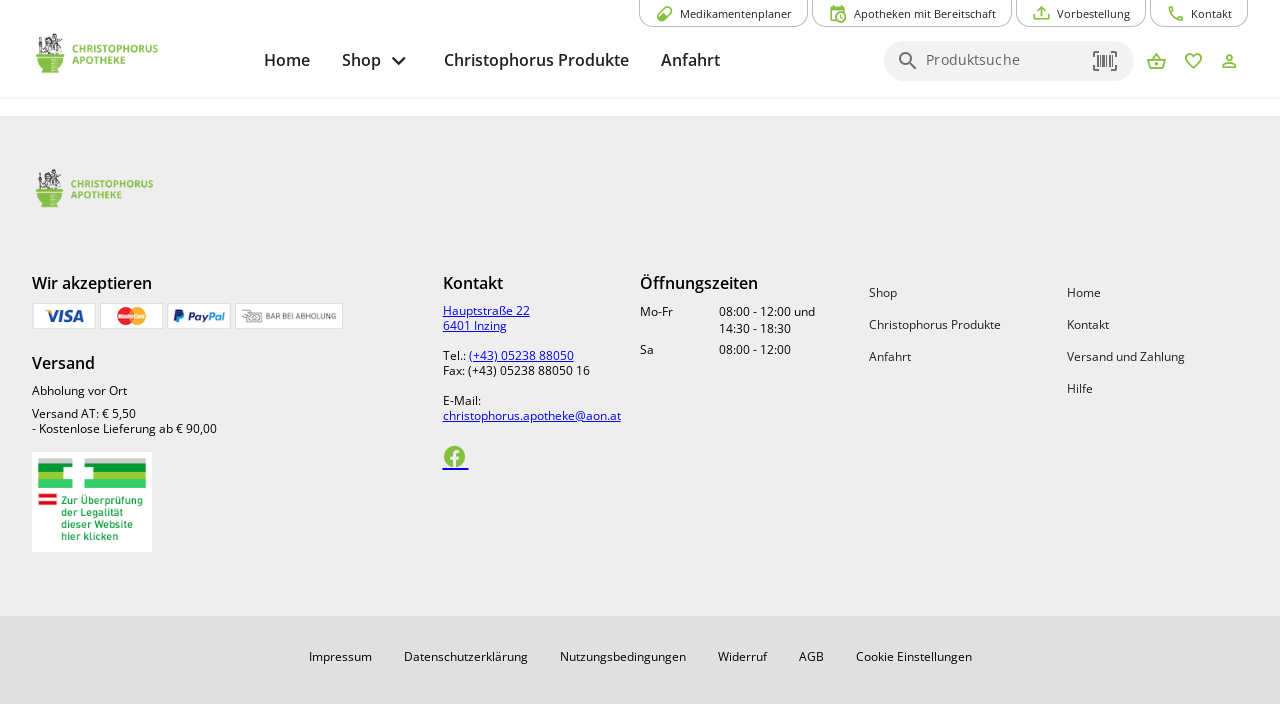

--- FILE ---
content_type: text/html; charset=utf-8
request_url: https://www.christophorus-apotheke-inzing-shop.at/schuessler-salze/
body_size: 42191
content:
<!DOCTYPE html><html xml:lang=de lang=de dir=ltr><head><title>Reisevorsoge (Impfempfehlungen) - Christophorus Apotheke Inzing</title><meta name="application-name" content="Christophorus Apotheke Inzing" data-qmeta="applicationName"><meta name="apple-mobile-web-app-title" content="Christophorus Apotheke Inzing" data-qmeta="appleMobileWebAppTitle"><meta name="description" content="Erholung ohne böse Überraschung! Damit Ihr Urlaub zu einem unvergesslichen Erlebnis wird, begleiten wir Sie bei der richtigen Gesundheitsvorsorge - von Impfungen bis zur Reiseapotheke." data-qmeta="description"><meta property="og:title" content="Reisevorsoge (Impfempfehlungen) - Christophorus Apotheke Inzing" data-qmeta="ogTitle"><meta property="og:url" content="https://www.christophorus-apotheke-inzing-shop.at/schuessler-salze/" data-qmeta="ogUrl"><meta property="og:locale" content="de_DE" data-qmeta="ogLocale"><meta property="og:url" content="article" data-qmeta="ogType"><meta property="og:description" content="Erholung ohne böse Überraschung! Damit Ihr Urlaub zu einem unvergesslichen Erlebnis wird, begleiten wir Sie bei der richtigen Gesundheitsvorsorge - von Impfungen bis zur Reiseapotheke." data-qmeta="ogDescription"><meta property="og:image" content="https://www.christophorus-apotheke-inzing-shop.at/wp-content/uploads/2018/09/reiseapotheke.jpg" data-qmeta="ogImage"><link rel="shortcut icon" type="image/x-icon" href="https://www.christophorus-apotheke-inzing-shop.at/wp-content/themes/pwa/favicon.ico" data-qmeta="favicon"><link rel="apple-touch-icon" sizes="180x180" href="https://www.christophorus-apotheke-inzing-shop.at/wp-content/themes/pwa/apple-touch-icon.png" data-qmeta="apple-touch-icon"><link rel="icon" type="image/png" sizes="32x32" href="https://www.christophorus-apotheke-inzing-shop.at/wp-content/themes/pwa/favicon-32x32.png" data-qmeta="icon32"><link rel="icon" type="image/png" sizes="16x16" href="https://www.christophorus-apotheke-inzing-shop.at/wp-content/themes/pwa/favicon-16x16.png" data-qmeta="icon16"><link rel="manifest" href="https://www.christophorus-apotheke-inzing-shop.at/wp-content/themes/pwa/site.webmanifest" data-qmeta="manifest"><link rel="stylesheet" href="https://www.christophorus-apotheke-inzing-shop.at/wp-content/plugins/elementor/assets/lib/eicons/css/elementor-icons.min.css?ver=5.13.0" data-qmeta="css0"><link rel="stylesheet" href="https://www.christophorus-apotheke-inzing-shop.at/wp-content/plugins/elementor/assets/css/frontend.min.css?ver=3.28.6" data-qmeta="css1"><link rel="stylesheet" href="https://www.christophorus-apotheke-inzing-shop.at/wp-content/plugins/elementor/assets/css/widget-icon-box.min.css" data-qmeta="css2"><link rel="stylesheet" href="https://www.christophorus-apotheke-inzing-shop.at/wp-content/plugins/elementor/assets/css/widget-icon-list.min.css" data-qmeta="css3"><link rel="stylesheet" href="https://www.christophorus-apotheke-inzing-shop.at/wp-content/plugins/elementor/assets/lib/swiper/v8/css/swiper.min.css?ver=8.4.5" data-qmeta="css4"><link rel="stylesheet" href="https://www.christophorus-apotheke-inzing-shop.at/wp-content/plugins/elementor/assets/css/widget-image-box.min.css" data-qmeta="css5"><link rel="stylesheet" href="https://www.christophorus-apotheke-inzing-shop.at/wp-content/plugins/elementor/assets/css/widget-image-carousel.min.css" data-qmeta="css6"><link rel="stylesheet" href="https://www.christophorus-apotheke-inzing-shop.at/wp-content/plugins/elementor/assets/css/widget-image-gallery.min.css" data-qmeta="css7"><link rel="stylesheet" href="https://www.christophorus-apotheke-inzing-shop.at/wp-content/plugins/elementor/assets/css/widget-image.min.css" data-qmeta="css8"><link rel="stylesheet" href="https://www.christophorus-apotheke-inzing-shop.at/wp-content/plugins/elementor/assets/lib/font-awesome/css/all.min.css?ver=3.11.5" data-qmeta="css9"><link rel="stylesheet" href="https://www.christophorus-apotheke-inzing-shop.at/wp-content/plugins/elementor/assets/lib/animations/animations.min.css?ver=3.17.3" data-qmeta="css10"><link rel="stylesheet" href="https://www.christophorus-apotheke-inzing-shop.at/wp-content/plugins/elementor-pro/assets/css/widget-loop-canvas.min.css" data-qmeta="css11"><link rel="stylesheet" href="https://www.christophorus-apotheke-inzing-shop.at/wp-content/plugins/elementor-pro/assets/css/widget-loop-common.min.css" data-qmeta="css12"><link rel="stylesheet" href="https://www.christophorus-apotheke-inzing-shop.at/wp-content/plugins/elementor-pro/assets/css/widget-loop-carousel.min.css" data-qmeta="css13"><link rel="stylesheet" href="https://www.christophorus-apotheke-inzing-shop.at/wp-content/plugins/elementor-pro/assets/css/widget-loop-grid.min.css" data-qmeta="css14"><link rel="stylesheet" href="https://www.christophorus-apotheke-inzing-shop.at/wp-content/plugins/elementor-pro/assets/css/widget-media-carousel.min.css" data-qmeta="css15"><link rel="stylesheet" href="https://www.christophorus-apotheke-inzing-shop.at/wp-content/plugins/elementor-pro/assets/css/widget-slides.min.css" data-qmeta="css16"><link rel="stylesheet" href="https://www.christophorus-apotheke-inzing-shop.at/wp-content/plugins/elementor-pro/assets/css/widget-nav-menu.min.css" data-qmeta="css17"><link rel="stylesheet" href="https://www.christophorus-apotheke-inzing-shop.at/wp-content/plugins/elementor-pro/assets/css/widget-carousel-module-base.min.css?ver=3.28.0" data-qmeta="css18"><link rel="stylesheet" href="https://www.christophorus-apotheke-inzing-shop.at/wp-content/plugins/elementor-pro/assets/css/widget-posts.min.css" data-qmeta="css19"><link rel="stylesheet" href="https://www.christophorus-apotheke-inzing-shop.at/wp-content/plugins/elementor-pro/assets/css/widget-post-info.min.css" data-qmeta="css20"><link rel="stylesheet" href="https://www.christophorus-apotheke-inzing-shop.at/wp-content/plugins/elementor-pro/assets/css/widget-post-navigation.min.css" data-qmeta="css21"><link rel="stylesheet" href="https://www.christophorus-apotheke-inzing-shop.at/wp-content/plugins/elementor/assets/css/conditionals/apple-webkit.min.css" data-qmeta="css22"><link rel="stylesheet" href="https://www.christophorus-apotheke-inzing-shop.at/wp-content/plugins/elementor/assets/css/conditionals/dialog.min.css" data-qmeta="css23"><link rel="stylesheet" href="https://www.christophorus-apotheke-inzing-shop.at/wp-content/plugins/elementor/assets/css/conditionals/e-swiper.min.css" data-qmeta="css24"><link rel="stylesheet" href="https://www.christophorus-apotheke-inzing-shop.at/wp-content/plugins/elementor/assets/css/conditionals/lightbox.min.css" data-qmeta="css25"><link rel="stylesheet" href="https://www.christophorus-apotheke-inzing-shop.at/wp-content/plugins/elementor/assets/css/conditionals/shapes.min.css" data-qmeta="css26"><link rel="stylesheet" href="https://www.christophorus-apotheke-inzing-shop.at/wp-content/plugins/elementor-pro/assets/css/conditionals/popup.min.css" data-qmeta="css27"><link rel="stylesheet" href="https://www.christophorus-apotheke-inzing-shop.at/wp-content/plugins/elementor-pro/assets/css/conditionals/ribbon.min.css" data-qmeta="css28"><link rel="stylesheet" href="https://www.christophorus-apotheke-inzing-shop.at/wp-content/plugins/elementor-pro/assets/css/conditionals/transitions.min.css" data-qmeta="css29"><link rel="stylesheet" href="https://www.christophorus-apotheke-inzing-shop.at/wp-content/themes/pwa/css/borlabs.min.css" data-qmeta="borlabsCSS"><script src="https://www.christophorus-apotheke-inzing-shop.at/api/global-276edff21ee89aadd35be027709ed0dd.js?v=20251108" async body="false" data-qmeta="headerScripts"></script><base href=/ ><meta charset=utf-8><meta name=format-detection content="telephone=no"><meta name=msapplication-tap-highlight content=no><meta name=viewport content="width=device-width,initial-scale=1,user-scalable=no"><meta name=msapplication-TileColor content=#da532c><meta name=theme-color content=#ffffff><link rel=manifest href=manifest.json><link rel="stylesheet" href="/css/vendor.55756153.css"><link rel="stylesheet" href="/css/app.6c1069d9.css"><link rel="stylesheet" href="/css/8823.10d2f944.css"><link rel="stylesheet" href="/css/chunk-common.9de8684c.css"></head><body style="--q-primary: #84BF41;--q-secondary: #076633;--q-accent: #4CAF50;--q-container-width: 1216px" class="desktop no-touch body--light" data-server-rendered><script id="qmeta-init">window.__Q_META__={"title":"Reisevorsoge (Impfempfehlungen) - Christophorus Apotheke Inzing","meta":{"applicationName":{"name":"application-name","content":"Christophorus Apotheke Inzing"},"appleMobileWebAppTitle":{"name":"apple-mobile-web-app-title","content":"Christophorus Apotheke Inzing"},"description":{"name":"description","content":"Erholung ohne böse Überraschung! Damit Ihr Urlaub zu einem unvergesslichen Erlebnis wird, begleiten wir Sie bei der richtigen Gesundheitsvorsorge - von Impfungen bis zur Reiseapotheke."},"ogTitle":{"property":"og:title","content":"Reisevorsoge (Impfempfehlungen) - Christophorus Apotheke Inzing"},"ogUrl":{"property":"og:url","content":"https://www.christophorus-apotheke-inzing-shop.at/schuessler-salze/"},"ogLocale":{"property":"og:locale","content":"de_DE"},"ogType":{"property":"og:url","content":"article"},"ogDescription":{"property":"og:description","content":"Erholung ohne böse Überraschung! Damit Ihr Urlaub zu einem unvergesslichen Erlebnis wird, begleiten wir Sie bei der richtigen Gesundheitsvorsorge - von Impfungen bis zur Reiseapotheke."},"ogImage":{"property":"og:image","content":"https://www.christophorus-apotheke-inzing-shop.at/wp-content/uploads/2018/09/reiseapotheke.jpg"}},"link":{"favicon":{"rel":"shortcut icon","type":"image/x-icon","href":"https://www.christophorus-apotheke-inzing-shop.at/wp-content/themes/pwa/favicon.ico"},"apple-touch-icon":{"rel":"apple-touch-icon","sizes":"180x180","href":"https://www.christophorus-apotheke-inzing-shop.at/wp-content/themes/pwa/apple-touch-icon.png"},"icon32":{"rel":"icon","type":"image/png","sizes":"32x32","href":"https://www.christophorus-apotheke-inzing-shop.at/wp-content/themes/pwa/favicon-32x32.png"},"icon16":{"rel":"icon","type":"image/png","sizes":"16x16","href":"https://www.christophorus-apotheke-inzing-shop.at/wp-content/themes/pwa/favicon-16x16.png"},"manifest":{"rel":"manifest","href":"https://www.christophorus-apotheke-inzing-shop.at/wp-content/themes/pwa/site.webmanifest"},"css0":{"rel":"stylesheet","href":"https://www.christophorus-apotheke-inzing-shop.at/wp-content/plugins/elementor/assets/lib/eicons/css/elementor-icons.min.css?ver=5.13.0"},"css1":{"rel":"stylesheet","href":"https://www.christophorus-apotheke-inzing-shop.at/wp-content/plugins/elementor/assets/css/frontend.min.css?ver=3.28.6"},"css2":{"rel":"stylesheet","href":"https://www.christophorus-apotheke-inzing-shop.at/wp-content/plugins/elementor/assets/css/widget-icon-box.min.css"},"css3":{"rel":"stylesheet","href":"https://www.christophorus-apotheke-inzing-shop.at/wp-content/plugins/elementor/assets/css/widget-icon-list.min.css"},"css4":{"rel":"stylesheet","href":"https://www.christophorus-apotheke-inzing-shop.at/wp-content/plugins/elementor/assets/lib/swiper/v8/css/swiper.min.css?ver=8.4.5"},"css5":{"rel":"stylesheet","href":"https://www.christophorus-apotheke-inzing-shop.at/wp-content/plugins/elementor/assets/css/widget-image-box.min.css"},"css6":{"rel":"stylesheet","href":"https://www.christophorus-apotheke-inzing-shop.at/wp-content/plugins/elementor/assets/css/widget-image-carousel.min.css"},"css7":{"rel":"stylesheet","href":"https://www.christophorus-apotheke-inzing-shop.at/wp-content/plugins/elementor/assets/css/widget-image-gallery.min.css"},"css8":{"rel":"stylesheet","href":"https://www.christophorus-apotheke-inzing-shop.at/wp-content/plugins/elementor/assets/css/widget-image.min.css"},"css9":{"rel":"stylesheet","href":"https://www.christophorus-apotheke-inzing-shop.at/wp-content/plugins/elementor/assets/lib/font-awesome/css/all.min.css?ver=3.11.5"},"css10":{"rel":"stylesheet","href":"https://www.christophorus-apotheke-inzing-shop.at/wp-content/plugins/elementor/assets/lib/animations/animations.min.css?ver=3.17.3"},"css11":{"rel":"stylesheet","href":"https://www.christophorus-apotheke-inzing-shop.at/wp-content/plugins/elementor-pro/assets/css/widget-loop-canvas.min.css"},"css12":{"rel":"stylesheet","href":"https://www.christophorus-apotheke-inzing-shop.at/wp-content/plugins/elementor-pro/assets/css/widget-loop-common.min.css"},"css13":{"rel":"stylesheet","href":"https://www.christophorus-apotheke-inzing-shop.at/wp-content/plugins/elementor-pro/assets/css/widget-loop-carousel.min.css"},"css14":{"rel":"stylesheet","href":"https://www.christophorus-apotheke-inzing-shop.at/wp-content/plugins/elementor-pro/assets/css/widget-loop-grid.min.css"},"css15":{"rel":"stylesheet","href":"https://www.christophorus-apotheke-inzing-shop.at/wp-content/plugins/elementor-pro/assets/css/widget-media-carousel.min.css"},"css16":{"rel":"stylesheet","href":"https://www.christophorus-apotheke-inzing-shop.at/wp-content/plugins/elementor-pro/assets/css/widget-slides.min.css"},"css17":{"rel":"stylesheet","href":"https://www.christophorus-apotheke-inzing-shop.at/wp-content/plugins/elementor-pro/assets/css/widget-nav-menu.min.css"},"css18":{"rel":"stylesheet","href":"https://www.christophorus-apotheke-inzing-shop.at/wp-content/plugins/elementor-pro/assets/css/widget-carousel-module-base.min.css?ver=3.28.0"},"css19":{"rel":"stylesheet","href":"https://www.christophorus-apotheke-inzing-shop.at/wp-content/plugins/elementor-pro/assets/css/widget-posts.min.css"},"css20":{"rel":"stylesheet","href":"https://www.christophorus-apotheke-inzing-shop.at/wp-content/plugins/elementor-pro/assets/css/widget-post-info.min.css"},"css21":{"rel":"stylesheet","href":"https://www.christophorus-apotheke-inzing-shop.at/wp-content/plugins/elementor-pro/assets/css/widget-post-navigation.min.css"},"css22":{"rel":"stylesheet","href":"https://www.christophorus-apotheke-inzing-shop.at/wp-content/plugins/elementor/assets/css/conditionals/apple-webkit.min.css"},"css23":{"rel":"stylesheet","href":"https://www.christophorus-apotheke-inzing-shop.at/wp-content/plugins/elementor/assets/css/conditionals/dialog.min.css"},"css24":{"rel":"stylesheet","href":"https://www.christophorus-apotheke-inzing-shop.at/wp-content/plugins/elementor/assets/css/conditionals/e-swiper.min.css"},"css25":{"rel":"stylesheet","href":"https://www.christophorus-apotheke-inzing-shop.at/wp-content/plugins/elementor/assets/css/conditionals/lightbox.min.css"},"css26":{"rel":"stylesheet","href":"https://www.christophorus-apotheke-inzing-shop.at/wp-content/plugins/elementor/assets/css/conditionals/shapes.min.css"},"css27":{"rel":"stylesheet","href":"https://www.christophorus-apotheke-inzing-shop.at/wp-content/plugins/elementor-pro/assets/css/conditionals/popup.min.css"},"css28":{"rel":"stylesheet","href":"https://www.christophorus-apotheke-inzing-shop.at/wp-content/plugins/elementor-pro/assets/css/conditionals/ribbon.min.css"},"css29":{"rel":"stylesheet","href":"https://www.christophorus-apotheke-inzing-shop.at/wp-content/plugins/elementor-pro/assets/css/conditionals/transitions.min.css"},"borlabsCSS":{"rel":"stylesheet","href":"https://www.christophorus-apotheke-inzing-shop.at/wp-content/themes/pwa/css/borlabs.min.css"}},"htmlAttr":{},"bodyAttr":{},"script":{"headerScripts":{"src":"https://www.christophorus-apotheke-inzing-shop.at/api/global-276edff21ee89aadd35be027709ed0dd.js?v=20251108","async":true,"body":false}}}</script> <div id=q-app><!--[--><div class="q-layout q-layout--standard apopointPWA" style="min-height:0px;" tabindex="-1" data-v-146df17e><!----><!----><nav class="skiplinks" aria-label="Skiplinks" data-v-146df17e><a class="q-pa-sm" href="#seiten-navigation" tabindex="0" aria-label="Zur Hauptnavigation" data-v-146df17e> Zur Hauptnavigation </a><a id="zoom-inhalt" class="q-pa-sm" href="#inhalt" aria-label="Zum Inhalt" data-v-146df17e> Zum Inhalt </a><a class="q-pa-sm" href="#footer" aria-label="Zum Footer" data-v-146df17e> Zum Footer </a></nav><!--[--><!----><header class="q-header q-layout__section--marginal fixed-top relative-position q-px-md bg-white text-grey-10" style="" id="top-navigation" data-v-03e655ea><div class="max-width relative-position" data-v-03e655ea><nav class="top-nav q-gutter-xs absolute-top-right" data-v-03e655ea data-v-d74382ee><!----><button class="q-btn q-btn-item non-selectable no-outline q-btn--outline q-btn--rectangle text-primary q-btn--actionable q-focusable q-hoverable q-btn--no-uppercase q-btn--dense" style="font-size:.7rem;padding:8px 16px 4px 16px;min-width:0;min-height:0;" tabindex="0" type="button" data-v-d74382ee><span class="q-focus-helper"></span><span class="q-btn__content text-center col items-center q-anchor--skip justify-center row"><i class="q-icon on-left mdi mdi-pill" style="" aria-hidden="true" role="img"> </i><span class="block">Medikamentenplaner</span><!----></span></button><button class="q-btn q-btn-item non-selectable no-outline q-btn--outline q-btn--rectangle text-primary q-btn--actionable q-focusable q-hoverable q-btn--no-uppercase q-btn--dense" style="font-size:.7rem;padding:8px 16px 4px 16px;min-width:0;min-height:0;" tabindex="0" type="button" data-cy="btn-night-duty" data-v-d74382ee><span class="q-focus-helper"></span><span class="q-btn__content text-center col items-center q-anchor--skip justify-center row"><i class="q-icon on-left mdi mdi-calendar-clock" style="" aria-hidden="true" role="img"> </i><span class="block">Apotheken mit Bereitschaft</span><!----></span></button><button class="q-btn q-btn-item non-selectable no-outline q-btn--outline q-btn--rectangle text-primary q-btn--actionable q-focusable q-hoverable q-btn--no-uppercase q-btn--dense" style="font-size:.7rem;padding:8px 16px 4px 16px;min-width:0;min-height:0;" tabindex="0" type="button" data-v-d74382ee><span class="q-focus-helper"></span><span class="q-btn__content text-center col items-center q-anchor--skip justify-center row"><i class="q-icon on-left mdi mdi-tray-arrow-up" style="" aria-hidden="true" role="img"> </i><span class="block">Vorbestellung</span><!----></span></button><button class="q-btn q-btn-item non-selectable no-outline q-btn--outline q-btn--rectangle text-primary q-btn--actionable q-focusable q-hoverable q-btn--no-uppercase q-btn--dense" style="font-size:.7rem;padding:8px 16px 4px 16px;min-width:0;min-height:0;" tabindex="0" type="button" data-v-d74382ee><span class="q-focus-helper"></span><span class="q-btn__content text-center col items-center q-anchor--skip justify-center row"><i class="q-icon on-left mdi mdi-phone-outline" style="" aria-hidden="true" role="img"> </i><span class="block">Kontakt</span><!----></span></button></nav></div><div class="max-width q-pb-md q-pt-lg" data-v-03e655ea><div class="row" data-v-03e655ea><div class="col-auto self-center relative-position" data-v-03e655ea><a href="/" class="router-link-active block logo" exact aria-label="zur Startseite" data-cy="logo-link" data-v-03e655ea><div class="q-img q-img--menu q-mr-md" style="width:9.375rem;height:2.5rem;" role="img" aria-label="Apothekenlogo" data-v-03e655ea><div style="padding-bottom:56.25%;"></div><div class="q-img__content absolute-full q-anchor--skip"></div></div></a></div><div class="col self-center q-pt-md" data-v-03e655ea><div class="row items-center reverse-wrap" data-v-03e655ea><nav id="seiten-navigation" class="left-section nav row no-wrap col-grow" aria-label="Main" role="menu" data-v-03e655ea><button class="q-btn q-btn-item non-selectable no-outline q-btn--flat q-btn--rectangle text-grey-10 q-btn--actionable q-focusable q-hoverable q-btn--no-uppercase" style="font-size:1rem;" tabindex="0" type="button" role="menuitem" aria-level="1" data-v-03e655ea><span class="q-focus-helper"></span><span class="q-btn__content text-center col items-center q-anchor--skip justify-center row"><span class="block">Home</span></span></button><div class="dropdown" data-v-03e655ea><button class="q-btn q-btn-item non-selectable no-outline q-btn--flat q-btn--rectangle text-grey-10 q-btn--actionable q-focusable q-hoverable q-btn--no-uppercase q-btn-dropdown q-btn-dropdown--simple dropbtn" style="font-size:1rem;" tabindex="0" type="button" aria-expanded="false" aria-haspopup="true" aria-controls="megaMenuId" aria-label="Hauptnavigation: &#39;Shop&#39;. 1 Ebene." role="menuitem" aria-level="1" value="false" data-v-03e655ea><span class="q-focus-helper"></span><span class="q-btn__content text-center col items-center q-anchor--skip justify-center row no-wrap text-no-wrap"><span class="block">Shop</span><i class="q-icon mdi mdi-chevron-down q-btn-dropdown__arrow q-btn-dropdown__arrow-container" style="" aria-hidden="true" role="presentation"> </i><!----></span></button><div class="dropdown-content" data-v-03e655ea><div class="megaMenu absolute bg-grey-2" role="menuitem" id="megaMenuId" tabindex="-1" data-v-03e655ea data-v-64613e92><div class="max-width" data-v-64613e92><div class="row" data-v-64613e92><div class="col-auto q-py-lg bg-grey-2" style="min-width:13.43rem;" data-v-64613e92><div class="q-list q-list--dense submenu" data-v-64613e92><!--[--><div class="q-item q-item-type row no-wrap q-item--clickable q-link cursor-pointer q-focusable q-hoverable" style="" role="menuitem" tabindex="0" aria-level="2" aria-label="Hauptnavigation: &#39;Shop&#39;. 2 Ebene: &#39;Übersicht&#39; ausgewählt." aria-controls="submenuContent-categories" data-v-64613e92><div class="q-focus-helper" tabindex="-1"></div><div class="q-item__section column q-item__section--main justify-center" data-v-64613e92>Übersicht</div></div><div class="q-item q-item-type row no-wrap q-item--active q-router-link--active q-item--clickable q-link cursor-pointer q-focusable q-hoverable" style="" role="menuitem" tabindex="0" aria-level="2" aria-label="Hauptnavigation: &#39;Shop&#39;. 2 Ebene: &#39;Kategorien&#39; ausgewählt. 21 Unterkategorien sichtbar" aria-controls="submenuContent-categories" data-v-64613e92><div class="q-focus-helper" tabindex="-1"></div><div class="q-item__section column q-item__section--main justify-center active" data-v-64613e92>Kategorien</div></div><div class="q-item q-item-type row no-wrap q-item--clickable q-link cursor-pointer q-focusable q-hoverable" style="" role="menuitem" tabindex="0" aria-level="2" aria-label="Hauptnavigation: &#39;Shop&#39;. 2 Ebene: &#39;Marken&#39; ausgewählt." aria-controls="submenuContent-categories" data-v-64613e92><div class="q-focus-helper" tabindex="-1"></div><div class="q-item__section column q-item__section--main justify-center" data-v-64613e92>Marken</div></div><div class="q-item q-item-type row no-wrap q-item--clickable q-link cursor-pointer q-focusable q-hoverable" style="" role="menuitem" tabindex="0" aria-level="2" aria-label="Hauptnavigation: &#39;Shop&#39;. 2 Ebene: &#39;Versand und Zahlung&#39; ausgewählt." aria-controls="submenuContent-categories" data-v-64613e92><div class="q-focus-helper" tabindex="-1"></div><div class="q-item__section column q-item__section--main justify-center" data-v-64613e92>Versand und Zahlung</div></div><div class="q-item q-item-type row no-wrap q-item--clickable q-link cursor-pointer q-focusable q-hoverable" style="" role="menuitem" tabindex="0" aria-level="2" aria-label="Hauptnavigation: &#39;Shop&#39;. 2 Ebene: &#39;Hilfe&#39; ausgewählt." aria-controls="submenuContent-categories" data-v-64613e92><div class="q-focus-helper" tabindex="-1"></div><div class="q-item__section column q-item__section--main justify-center" data-v-64613e92>Hilfe</div></div><!--]--></div></div><div class="col q-pa-lg bg-grey-1" id="submenuContentcategories" data-v-64613e92><div class="subMenuContent" data-v-64613e92><div class="text-h6 q-mb-sm" aria-label="Kategorien" data-v-64613e92>Kategorien</div><div class="slide" data-v-64613e92><div class="two-column-wrapper" data-v-64613e92><!--[--><div class="column" data-v-64613e92><div class="q-list q-list--dense" data-v-64613e92><!--[--><a class="q-item q-item-type row no-wrap q-item--clickable q-link cursor-pointer q-focusable q-hoverable" style="" role="menuitem" tabindex="0" href="/produkte/beruhigung" aria-label="Hauptnavigation: &#39;Shop&#39;. 3 Ebene: &#39;Beruhigung&#39; ausgewählt." data-v-64613e92><div class="q-focus-helper" tabindex="-1"></div><div class="q-item__section column q-item__section--main justify-center" data-v-64613e92>Beruhigung</div></a><a class="q-item q-item-type row no-wrap q-item--clickable q-link cursor-pointer q-focusable q-hoverable" style="" role="menuitem" tabindex="0" href="/produkte/beschwerdefrei" aria-label="Hauptnavigation: &#39;Shop&#39;. 3 Ebene: &#39;Beschwerdefrei&#39; ausgewählt." data-v-64613e92><div class="q-focus-helper" tabindex="-1"></div><div class="q-item__section column q-item__section--main justify-center" data-v-64613e92>Beschwerdefrei</div></a><a class="q-item q-item-type row no-wrap q-item--clickable q-link cursor-pointer q-focusable q-hoverable" style="" role="menuitem" tabindex="0" href="/produkte/bewegung" aria-label="Hauptnavigation: &#39;Shop&#39;. 3 Ebene: &#39;Bewegung&#39; ausgewählt." data-v-64613e92><div class="q-focus-helper" tabindex="-1"></div><div class="q-item__section column q-item__section--main justify-center" data-v-64613e92>Bewegung</div></a><a class="q-item q-item-type row no-wrap q-item--clickable q-link cursor-pointer q-focusable q-hoverable" style="" role="menuitem" tabindex="0" href="/produkte/erkaeltung-und-immunsystem" aria-label="Hauptnavigation: &#39;Shop&#39;. 3 Ebene: &#39;Erkältung und Immunsystem&#39; ausgewählt." data-v-64613e92><div class="q-focus-helper" tabindex="-1"></div><div class="q-item__section column q-item__section--main justify-center" data-v-64613e92>Erkältung und Immunsystem</div></a><a class="q-item q-item-type row no-wrap q-item--clickable q-link cursor-pointer q-focusable q-hoverable" style="" role="menuitem" tabindex="0" href="/produkte/fuer-sie-und-ihn" aria-label="Hauptnavigation: &#39;Shop&#39;. 3 Ebene: &#39;Für Sie und Ihn&#39; ausgewählt." data-v-64613e92><div class="q-focus-helper" tabindex="-1"></div><div class="q-item__section column q-item__section--main justify-center" data-v-64613e92>Für Sie und Ihn</div></a><a class="q-item q-item-type row no-wrap q-item--clickable q-link cursor-pointer q-focusable q-hoverable" style="" role="menuitem" tabindex="0" href="/produkte/gesichtspflege" aria-label="Hauptnavigation: &#39;Shop&#39;. 3 Ebene: &#39;Gesichtspflege&#39; ausgewählt." data-v-64613e92><div class="q-focus-helper" tabindex="-1"></div><div class="q-item__section column q-item__section--main justify-center" data-v-64613e92>Gesichtspflege</div></a><a class="q-item q-item-type row no-wrap q-item--clickable q-link cursor-pointer q-focusable q-hoverable" style="" role="menuitem" tabindex="0" href="/produkte/hauseigene-spezialitaeten" aria-label="Hauptnavigation: &#39;Shop&#39;. 3 Ebene: &#39;Hauseigene Spezialitäten&#39; ausgewählt." data-v-64613e92><div class="q-focus-helper" tabindex="-1"></div><div class="q-item__section column q-item__section--main justify-center" data-v-64613e92>Hauseigene Spezialitäten</div></a><a class="q-item q-item-type row no-wrap q-item--clickable q-link cursor-pointer q-focusable q-hoverable" style="" role="menuitem" tabindex="0" href="/produkte/haut-heil-und-wundpflege" aria-label="Hauptnavigation: &#39;Shop&#39;. 3 Ebene: &#39;Haut, Heil- und Wundpflege&#39; ausgewählt." data-v-64613e92><div class="q-focus-helper" tabindex="-1"></div><div class="q-item__section column q-item__section--main justify-center" data-v-64613e92>Haut, Heil- und Wundpflege</div></a><a class="q-item q-item-type row no-wrap q-item--clickable q-link cursor-pointer q-focusable q-hoverable" style="" role="menuitem" tabindex="0" href="/produkte/hygieneprodukte" aria-label="Hauptnavigation: &#39;Shop&#39;. 3 Ebene: &#39;Hygieneprodukte&#39; ausgewählt." data-v-64613e92><div class="q-focus-helper" tabindex="-1"></div><div class="q-item__section column q-item__section--main justify-center" data-v-64613e92>Hygieneprodukte</div></a><a class="q-item q-item-type row no-wrap q-item--clickable q-link cursor-pointer q-focusable q-hoverable" style="" role="menuitem" tabindex="0" href="/produkte/kosmetik-koerperpflege" aria-label="Hauptnavigation: &#39;Shop&#39;. 3 Ebene: &#39;Kosmetik, Körperpflege&#39; ausgewählt." data-v-64613e92><div class="q-focus-helper" tabindex="-1"></div><div class="q-item__section column q-item__section--main justify-center" data-v-64613e92>Kosmetik, Körperpflege</div></a><a class="q-item q-item-type row no-wrap q-item--clickable q-link cursor-pointer q-focusable q-hoverable" style="" role="menuitem" tabindex="0" href="/produkte/lebensmittel" aria-label="Hauptnavigation: &#39;Shop&#39;. 3 Ebene: &#39;Lebensmittel&#39; ausgewählt." data-v-64613e92><div class="q-focus-helper" tabindex="-1"></div><div class="q-item__section column q-item__section--main justify-center" data-v-64613e92>Lebensmittel</div></a><!--]--></div></div><div class="column" data-v-64613e92><div class="q-list q-list--dense" data-v-64613e92><!--[--><a class="q-item q-item-type row no-wrap q-item--clickable q-link cursor-pointer q-focusable q-hoverable" style="" role="menuitem" tabindex="0" href="/produkte/magen-darm-verdauung" aria-label="Hauptnavigation: &#39;Shop&#39;. 3 Ebene: &#39;Magen, Darm, Verdauung&#39; ausgewählt." data-v-64613e92><div class="q-focus-helper" tabindex="-1"></div><div class="q-item__section column q-item__section--main justify-center" data-v-64613e92>Magen, Darm, Verdauung</div></a><a class="q-item q-item-type row no-wrap q-item--clickable q-link cursor-pointer q-focusable q-hoverable" style="" role="menuitem" tabindex="0" href="/produkte/mund-und-zahnhygiene" aria-label="Hauptnavigation: &#39;Shop&#39;. 3 Ebene: &#39;Mund- und Zahnhygiene&#39; ausgewählt." data-v-64613e92><div class="q-focus-helper" tabindex="-1"></div><div class="q-item__section column q-item__section--main justify-center" data-v-64613e92>Mund- und Zahnhygiene</div></a><a class="q-item q-item-type row no-wrap q-item--clickable q-link cursor-pointer q-focusable q-hoverable" style="" role="menuitem" tabindex="0" href="/produkte/naturapotheke-und-alternativmedizin" aria-label="Hauptnavigation: &#39;Shop&#39;. 3 Ebene: &#39;Naturapotheke und Alternativmedizin&#39; ausgewählt." data-v-64613e92><div class="q-focus-helper" tabindex="-1"></div><div class="q-item__section column q-item__section--main justify-center" data-v-64613e92>Naturapotheke und Alternativmedizin</div></a><a class="q-item q-item-type row no-wrap q-item--clickable q-link cursor-pointer q-focusable q-hoverable" style="" role="menuitem" tabindex="0" href="/produkte/sanitaetsbedarf-und-heilbehelfe" aria-label="Hauptnavigation: &#39;Shop&#39;. 3 Ebene: &#39;Sanitätsbedarf und Heilbehelfe&#39; ausgewählt." data-v-64613e92><div class="q-focus-helper" tabindex="-1"></div><div class="q-item__section column q-item__section--main justify-center" data-v-64613e92>Sanitätsbedarf und Heilbehelfe</div></a><a class="q-item q-item-type row no-wrap q-item--clickable q-link cursor-pointer q-focusable q-hoverable" style="" role="menuitem" tabindex="0" href="/produkte/schmerz" aria-label="Hauptnavigation: &#39;Shop&#39;. 3 Ebene: &#39;Schmerz&#39; ausgewählt." data-v-64613e92><div class="q-focus-helper" tabindex="-1"></div><div class="q-item__section column q-item__section--main justify-center" data-v-64613e92>Schmerz</div></a><a class="q-item q-item-type row no-wrap q-item--clickable q-link cursor-pointer q-focusable q-hoverable" style="" role="menuitem" tabindex="0" href="/produkte/schwangerschaft-mutter-kind" aria-label="Hauptnavigation: &#39;Shop&#39;. 3 Ebene: &#39;Schwangerschaft, Mutter, Kind&#39; ausgewählt." data-v-64613e92><div class="q-focus-helper" tabindex="-1"></div><div class="q-item__section column q-item__section--main justify-center" data-v-64613e92>Schwangerschaft, Mutter, Kind</div></a><a class="q-item q-item-type row no-wrap q-item--clickable q-link cursor-pointer q-focusable q-hoverable" style="" role="menuitem" tabindex="0" href="/produkte/sonnenschutz" aria-label="Hauptnavigation: &#39;Shop&#39;. 3 Ebene: &#39;Sonnenschutz&#39; ausgewählt." data-v-64613e92><div class="q-focus-helper" tabindex="-1"></div><div class="q-item__section column q-item__section--main justify-center" data-v-64613e92>Sonnenschutz</div></a><a class="q-item q-item-type row no-wrap q-item--clickable q-link cursor-pointer q-focusable q-hoverable" style="" role="menuitem" tabindex="0" href="/produkte/tee" aria-label="Hauptnavigation: &#39;Shop&#39;. 3 Ebene: &#39;Tee&#39; ausgewählt." data-v-64613e92><div class="q-focus-helper" tabindex="-1"></div><div class="q-item__section column q-item__section--main justify-center" data-v-64613e92>Tee</div></a><a class="q-item q-item-type row no-wrap q-item--clickable q-link cursor-pointer q-focusable q-hoverable" style="" role="menuitem" tabindex="0" href="/produkte/vitamine-mineralstoffe" aria-label="Hauptnavigation: &#39;Shop&#39;. 3 Ebene: &#39;Vitamine, Mineralstoffe&#39; ausgewählt." data-v-64613e92><div class="q-focus-helper" tabindex="-1"></div><div class="q-item__section column q-item__section--main justify-center" data-v-64613e92>Vitamine, Mineralstoffe</div></a><a class="q-item q-item-type row no-wrap q-item--clickable q-link cursor-pointer q-focusable q-hoverable" style="" role="menuitem" tabindex="0" href="/produkte/vorsorge" aria-label="Hauptnavigation: &#39;Shop&#39;. 3 Ebene: &#39;Vorsorge&#39; ausgewählt." data-v-64613e92><div class="q-focus-helper" tabindex="-1"></div><div class="q-item__section column q-item__section--main justify-center" data-v-64613e92>Vorsorge</div></a><!--]--></div></div><!--]--></div></div></div></div></div></div></div></div></div><!--[--><!--[--><button class="q-btn q-btn-item non-selectable no-outline q-btn--flat q-btn--rectangle q-btn--actionable q-focusable q-hoverable q-btn--no-uppercase" style="font-size:1rem;" tabindex="0" type="button" aria-level="1" aria-label="Hauptnavigation: &#39;Christophorus Produkte&#39;. 1 Ebene." data-v-03e655ea><span class="q-focus-helper"></span><span class="q-btn__content text-center col items-center q-anchor--skip justify-center row"><span class="block">Christophorus Produkte</span></span></button><!--]--><!--[--><button class="q-btn q-btn-item non-selectable no-outline q-btn--flat q-btn--rectangle q-btn--actionable q-focusable q-hoverable q-btn--no-uppercase" style="font-size:1rem;" tabindex="0" type="button" aria-level="1" aria-label="Hauptnavigation: &#39;Anfahrt&#39;. 1 Ebene." data-v-03e655ea><span class="q-focus-helper"></span><span class="q-btn__content text-center col items-center q-anchor--skip justify-center row"><span class="block">Anfahrt</span></span></button><!--]--><!--]--></nav><div class="q-ml-auto right-section row no-wrap items-center" data-v-03e655ea><div class="col-auto q-pl-xs" data-v-03e655ea><!----></div><div class="col-auto q-pl-xs q-gutter-none self-end" data-v-03e655ea><button class="q-btn q-btn-item non-selectable no-outline q-btn--flat q-btn--round text-primary q-btn--actionable q-focusable q-hoverable" style="font-size:.75rem;padding:8px 8px;min-width:0;min-height:0;" tabindex="0" type="button" aria-label="zum Warenkorb - derzeit befinden sich 0 Produkte im Warenkorb" data-v-03e655ea><span class="q-focus-helper"></span><span class="q-btn__content text-center col items-center q-anchor--skip justify-center row"><i class="q-icon mdi mdi-basket-outline" style="" aria-hidden="true" role="img"> </i><!----></span></button><button class="q-btn q-btn-item non-selectable no-outline q-btn--flat q-btn--round text-primary q-btn--actionable q-focusable q-hoverable" style="font-size:0.75rem;padding:8px;min-width:0;min-height:0;" tabindex="0" type="button" aria-label="zur Merkliste - derzeit befinden sich 0 Produkte auf der Merkliste" data-v-03e655ea><span class="q-focus-helper"></span><span class="q-btn__content text-center col items-center q-anchor--skip justify-center row"><i class="q-icon mdi mdi-heart-outline" style="" aria-hidden="true" role="img"> </i><!----></span></button><button class="q-btn q-btn-item non-selectable no-outline q-btn--flat q-btn--round text-primary q-btn--actionable q-focusable q-hoverable" style="font-size:0.75rem;padding:8px;min-width:0;min-height:0;" tabindex="0" type="button" aria-label="Zum Nutzerprofil - derzeit nicht angemeldet" data-cy="account-button" data-v-03e655ea><span class="q-focus-helper"></span><span class="q-btn__content text-center col items-center q-anchor--skip justify-center row"><i class="q-icon mdi mdi-account-outline" style="" aria-hidden="true" role="img"> </i></span></button></div></div></div></div></div></div><!----></header><!--]--><div class="q-page-container" style="padding-top:100px;" data-v-146df17e><main class="q-page isElementor" style="min-height:calc(100vh - 100px);" id="inhalt" data-v-146df17e><div data-v-146df17e><div><style>.elementor-105650 .elementor-element.elementor-element-4429d95:not(.elementor-motion-effects-element-type-background) > .elementor-widget-wrap, .elementor-105650 .elementor-element.elementor-element-4429d95 > .elementor-widget-wrap > .elementor-motion-effects-container > .elementor-motion-effects-layer{background-image:url("https://www.christophorus-apotheke-inzing-shop.at/wp-content/uploads/2018/09/reiseapotheke.jpg");} .elementor-kit-104019{--e-global-color-primary:#84BF41;--e-global-color-secondary:#076633;--e-global-color-text:#2D2D2D;--e-global-color-accent:#4CAF50;--e-global-typography-dbe2ca7-font-size:27px;--e-global-typography-dbe2ca7-font-weight:800;--e-global-typography-dbe2ca7-text-transform:uppercase;--e-global-typography-dbe2ca7-letter-spacing:3.7px;background-color:#FFFFFF;}.elementor-kit-104019 e-page-transition{background-color:#FFBC7D;}.elementor-section.elementor-section-boxed > .elementor-container{max-width:1216px;}.e-con{--container-max-width:1216px;}{}h1.entry-title{display:var(--page-title-display);}@media(max-width:1024px){.elementor-section.elementor-section-boxed > .elementor-container{max-width:1024px;}.e-con{--container-max-width:1024px;}}@media(max-width:767px){.elementor-kit-104019{--e-global-typography-dbe2ca7-font-size:22px;}.elementor-section.elementor-section-boxed > .elementor-container{max-width:767px;}.e-con{--container-max-width:767px;}}/* Start custom CSS */.sectionHeadline {
    font-size: 27px;
    letter-spacing: 3.7px;
    color: #84BF41;
    font-weight: 900;
    margin-bottom: 50px;
    
}
.sectionHeadline:after {
    content: "";
    width:80px;
    margin: 0 auto;
    display: block;
    height: 1;
    border-bottom: 2px solid #84BF41;
    padding: 10px 0 ;
}

ul.products li.product .price {
    font-size: 22px !important;
    font-weight: bold !important;
}
ul.products li.product .price bdi {
    font-size: 22px !important;
    font-weight: bold !important;
}
.elementor-kit-104019 .pwa-sectionHeadline {
    margin-bottom: 20px !important;
}

.elementor-kit-104019 .pwa-sectionHeadline:after {
    content: "";
    width:80px;
    margin: 0 auto;
    display: block;
    height: 1;
    border-bottom: 2px solid #84BF41;
    padding: 10px 0;
}/* End custom CSS */.elementor-widget-text-editor{font-family:var( --e-global-typography-text-font-family ), Sans-serif;font-weight:var( --e-global-typography-text-font-weight );color:var( --e-global-color-text );}.elementor-widget-text-editor.elementor-drop-cap-view-stacked .elementor-drop-cap{background-color:var( --e-global-color-primary );}.elementor-widget-text-editor.elementor-drop-cap-view-framed .elementor-drop-cap, .elementor-widget-text-editor.elementor-drop-cap-view-default .elementor-drop-cap{color:var( --e-global-color-primary );border-color:var( --e-global-color-primary );}.elementor-widget-form .elementor-field-group > label, .elementor-widget-form .elementor-field-subgroup label{color:var( --e-global-color-text );}.elementor-widget-form .elementor-field-group > label{font-family:var( --e-global-typography-text-font-family ), Sans-serif;font-weight:var( --e-global-typography-text-font-weight );}.elementor-widget-form .elementor-field-type-html{color:var( --e-global-color-text );font-family:var( --e-global-typography-text-font-family ), Sans-serif;font-weight:var( --e-global-typography-text-font-weight );}.elementor-widget-form .elementor-field-group .elementor-field{color:var( --e-global-color-text );}.elementor-widget-form .elementor-field-group .elementor-field, .elementor-widget-form .elementor-field-subgroup label{font-family:var( --e-global-typography-text-font-family ), Sans-serif;font-weight:var( --e-global-typography-text-font-weight );}.elementor-widget-form .elementor-button{font-family:var( --e-global-typography-accent-font-family ), Sans-serif;font-weight:var( --e-global-typography-accent-font-weight );}.elementor-widget-form .e-form__buttons__wrapper__button-next{background-color:var( --e-global-color-accent );}.elementor-widget-form .elementor-button[type="submit"]{background-color:var( --e-global-color-accent );}.elementor-widget-form .e-form__buttons__wrapper__button-previous{background-color:var( --e-global-color-accent );}.elementor-widget-form .elementor-message{font-family:var( --e-global-typography-text-font-family ), Sans-serif;font-weight:var( --e-global-typography-text-font-weight );}.elementor-widget-form .e-form__indicators__indicator, .elementor-widget-form .e-form__indicators__indicator__label{font-family:var( --e-global-typography-accent-font-family ), Sans-serif;font-weight:var( --e-global-typography-accent-font-weight );}.elementor-widget-form{--e-form-steps-indicator-inactive-primary-color:var( --e-global-color-text );--e-form-steps-indicator-active-primary-color:var( --e-global-color-accent );--e-form-steps-indicator-completed-primary-color:var( --e-global-color-accent );--e-form-steps-indicator-progress-color:var( --e-global-color-accent );--e-form-steps-indicator-progress-background-color:var( --e-global-color-text );--e-form-steps-indicator-progress-meter-color:var( --e-global-color-text );}.elementor-widget-form .e-form__indicators__indicator__progress__meter{font-family:var( --e-global-typography-accent-font-family ), Sans-serif;font-weight:var( --e-global-typography-accent-font-weight );}.elementor-105485 .elementor-element.elementor-element-66c797f .elementor-field-group{padding-right:calc( 10px/2 );padding-left:calc( 10px/2 );margin-bottom:10px;}.elementor-105485 .elementor-element.elementor-element-66c797f .elementor-form-fields-wrapper{margin-left:calc( -10px/2 );margin-right:calc( -10px/2 );margin-bottom:-10px;}.elementor-105485 .elementor-element.elementor-element-66c797f .elementor-field-group.recaptcha_v3-bottomleft, .elementor-105485 .elementor-element.elementor-element-66c797f .elementor-field-group.recaptcha_v3-bottomright{margin-bottom:0;}body.rtl .elementor-105485 .elementor-element.elementor-element-66c797f .elementor-labels-inline .elementor-field-group > label{padding-left:0px;}body:not(.rtl) .elementor-105485 .elementor-element.elementor-element-66c797f .elementor-labels-inline .elementor-field-group > label{padding-right:0px;}body .elementor-105485 .elementor-element.elementor-element-66c797f .elementor-labels-above .elementor-field-group > label{padding-bottom:0px;}.elementor-105485 .elementor-element.elementor-element-66c797f .elementor-field-type-html{padding-bottom:0px;}.elementor-105485 .elementor-element.elementor-element-66c797f .elementor-field-group .elementor-field:not(.elementor-select-wrapper){background-color:#ffffff;}.elementor-105485 .elementor-element.elementor-element-66c797f .elementor-field-group .elementor-select-wrapper select{background-color:#ffffff;}.elementor-105485 .elementor-element.elementor-element-66c797f .elementor-button{border-style:solid;}.elementor-105485 .elementor-element.elementor-element-66c797f .e-form__buttons__wrapper__button-next{color:#ffffff;}.elementor-105485 .elementor-element.elementor-element-66c797f .elementor-button[type="submit"]{color:#ffffff;}.elementor-105485 .elementor-element.elementor-element-66c797f .elementor-button[type="submit"] svg *{fill:#ffffff;}.elementor-105485 .elementor-element.elementor-element-66c797f .e-form__buttons__wrapper__button-previous{color:#ffffff;}.elementor-105485 .elementor-element.elementor-element-66c797f .e-form__buttons__wrapper__button-next:hover{color:#ffffff;}.elementor-105485 .elementor-element.elementor-element-66c797f .elementor-button[type="submit"]:hover{color:#ffffff;}.elementor-105485 .elementor-element.elementor-element-66c797f .elementor-button[type="submit"]:hover svg *{fill:#ffffff;}.elementor-105485 .elementor-element.elementor-element-66c797f .e-form__buttons__wrapper__button-previous:hover{color:#ffffff;}.elementor-105485 .elementor-element.elementor-element-66c797f .elementor-message.elementor-message-success{color:#61ce70;}.elementor-105485 .elementor-element.elementor-element-66c797f .elementor-message.elementor-message-danger{color:#bf0000;}.elementor-105485 .elementor-element.elementor-element-66c797f{--e-form-steps-indicators-spacing:20px;--e-form-steps-indicator-padding:30px;--e-form-steps-indicator-inactive-secondary-color:#ffffff;--e-form-steps-indicator-active-secondary-color:#ffffff;--e-form-steps-indicator-completed-secondary-color:#ffffff;--e-form-steps-divider-width:1px;--e-form-steps-divider-gap:10px;}/* Start custom CSS for form, class: .elementor-element-66c797f *//* For Fields */
.elementor-105485 .elementor-element.elementor-element-66c797f .elementor-field-group:not(.elementor-field-type-upload) .elementor-field:not(.elementor-select-wrapper):focus, .elementor-105485 .elementor-element.elementor-element-66c797f .elementor-field-group .elementor-select-wrapper select:focus {

}
.elementor-105485 .elementor-element.elementor-element-66c797f .elementor-field-textual {

}

/* Making checkbox and radio button invisible */
.elementor-105485 .elementor-element.elementor-element-66c797f input[type="checkbox"], 
.elementor-105485 .elementor-element.elementor-element-66c797f input[type="radio"] {
	border: 0;
	clip: rect(0 0 0 0);
	height: 1px;
	margin: -1px;
	overflow: hidden;
	padding: 0;
	position: absolute;
	width: 1px;
}
.elementor-field-type-acceptance {
    margin-top: 25px !important;
    margin-bottom: 25px !important;
}
.elementor-field-type-acceptance label {
    margin-left: 0 !important;
    cursor: pointer;
}

/* For Checkbox */
.elementor-field-group > div label:before {
	content: "";
	display: inline-block;
	width: 15px;
	height: 15px;
	margin-right: 0.5em;
	vertical-align: -2px;
	border-radius: 2px;
	border: 1px solid grey;
	padding: 0.12em;
	background-color: transparent;
	background-clip: content-box;
	transition: all 0.2s ease;
}
.elementor-field-group > div label {
	margin-right: 5em;
	position: relative;
}
.elementor-field-group div label:after {
	border-right: 2px solid #fff;
	border-top: 2px solid #fff;
	content: "";
	height: 11px;
	left: 2px;
	position: absolute;
	top: 10px;
	transform: scaleX(-1) rotate(135deg);
	transform-origin: left top;
	width: 6px;
	display: none;
}
.elementor-field-group div input:hover + label:before {
	border-color: grey;
}
.elementor-field-group > div input:checked + label:before {
	border-color: grey;
	background: grey;
}
.elementor-field-group > div input:checked + label:after {
	-moz-animation: check 0.8s ease 0s running;
	-webkit-animation: check 0.8s ease 0s running;
	animation: check 0.8s ease 0s running;
	display: block;
	width: 6px;
	height: 11px;
	border-color: #fff;
}
@keyframes check {
     0% {
         height: 0;
         width: 0;
    }
     25% {
         height: 0;
         width: 6px;
    }
     50% {
         height: 11px;
         width: 6px;
    }
}/* End custom CSS */.elementor-105650 .elementor-element.elementor-element-aceb0d9 > .elementor-container{max-width:670px;}.elementor-105650 .elementor-element.elementor-element-aceb0d9{margin-top:0px;margin-bottom:0px;padding:25px 0px 0px 0px;}.elementor-105650 .elementor-element.elementor-element-e411123 > .elementor-widget-wrap > .elementor-widget:not(.elementor-widget__width-auto):not(.elementor-widget__width-initial):not(:last-child):not(.elementor-absolute){margin-bottom:0px;}.elementor-widget-post-info .elementor-icon-list-item:not(:last-child):after{border-color:var( --e-global-color-text );}.elementor-widget-post-info .elementor-icon-list-icon i{color:var( --e-global-color-primary );}.elementor-widget-post-info .elementor-icon-list-icon svg{fill:var( --e-global-color-primary );}.elementor-widget-post-info .elementor-icon-list-text, .elementor-widget-post-info .elementor-icon-list-text a{color:var( --e-global-color-secondary );}.elementor-widget-post-info .elementor-icon-list-item{font-family:var( --e-global-typography-text-font-family ), Sans-serif;font-weight:var( --e-global-typography-text-font-weight );}.elementor-105650 .elementor-element.elementor-element-7c10dd1 > .elementor-widget-container{margin:0px 0px 10px 0px;}.elementor-105650 .elementor-element.elementor-element-7c10dd1 .elementor-icon-list-icon{width:14px;}.elementor-105650 .elementor-element.elementor-element-7c10dd1 .elementor-icon-list-icon i{font-size:14px;}.elementor-105650 .elementor-element.elementor-element-7c10dd1 .elementor-icon-list-icon svg{--e-icon-list-icon-size:14px;}.elementor-105650 .elementor-element.elementor-element-7c10dd1 .elementor-icon-list-item{font-size:12px;text-transform:uppercase;}.elementor-widget-theme-post-title .elementor-heading-title{font-family:var( --e-global-typography-primary-font-family ), Sans-serif;font-weight:var( --e-global-typography-primary-font-weight );color:var( --e-global-color-primary );}.elementor-105650 .elementor-element.elementor-element-a85e994 > .elementor-container{max-width:830px;}.elementor-105650 .elementor-element.elementor-element-a85e994{margin-top:15px;margin-bottom:15px;}.elementor-105650 .elementor-element.elementor-element-4429d95:not(.elementor-motion-effects-element-type-background) > .elementor-widget-wrap, .elementor-105650 .elementor-element.elementor-element-4429d95 > .elementor-widget-wrap > .elementor-motion-effects-container > .elementor-motion-effects-layer{background-position:center center;background-repeat:no-repeat;background-size:cover;}.elementor-105650 .elementor-element.elementor-element-4429d95 > .elementor-element-populated{transition:background 0.3s, border 0.3s, border-radius 0.3s, box-shadow 0.3s;}.elementor-105650 .elementor-element.elementor-element-4429d95 > .elementor-element-populated > .elementor-background-overlay{transition:background 0.3s, border-radius 0.3s, opacity 0.3s;}.elementor-105650 .elementor-element.elementor-element-65748e3{--spacer-size:385px;}.elementor-105650 .elementor-element.elementor-element-f005004 > .elementor-container{max-width:670px;}.elementor-105650 .elementor-element.elementor-element-f005004{margin-top:0px;margin-bottom:0px;padding:0px 0px 50px 0px;}.elementor-widget-theme-post-excerpt .elementor-widget-container{font-family:var( --e-global-typography-text-font-family ), Sans-serif;font-weight:var( --e-global-typography-text-font-weight );color:var( --e-global-color-text );}.elementor-105650 .elementor-element.elementor-element-2505028 > .elementor-widget-container{margin:0px 0px 15px 0px;}.elementor-105650 .elementor-element.elementor-element-2505028 .elementor-widget-container{font-weight:bold;}.elementor-widget-theme-post-content{color:var( --e-global-color-text );font-family:var( --e-global-typography-text-font-family ), Sans-serif;font-weight:var( --e-global-typography-text-font-weight );}.elementor-widget-post-navigation span.post-navigation__prev--label{color:var( --e-global-color-text );}.elementor-widget-post-navigation span.post-navigation__next--label{color:var( --e-global-color-text );}.elementor-widget-post-navigation span.post-navigation__prev--label, .elementor-widget-post-navigation span.post-navigation__next--label{font-family:var( --e-global-typography-secondary-font-family ), Sans-serif;font-weight:var( --e-global-typography-secondary-font-weight );}.elementor-widget-post-navigation span.post-navigation__prev--title, .elementor-widget-post-navigation span.post-navigation__next--title{color:var( --e-global-color-secondary );font-family:var( --e-global-typography-secondary-font-family ), Sans-serif;font-weight:var( --e-global-typography-secondary-font-weight );}.elementor-105650 .elementor-element.elementor-element-da4ec0f span.post-navigation__prev--label{color:#A2A2A2;}.elementor-105650 .elementor-element.elementor-element-da4ec0f span.post-navigation__next--label{color:#A2A2A2;}.elementor-105650 .elementor-element.elementor-element-da4ec0f span.post-navigation__prev--label:hover{color:#000000;}.elementor-105650 .elementor-element.elementor-element-da4ec0f span.post-navigation__next--label:hover{color:#000000;}.elementor-105650 .elementor-element.elementor-element-da4ec0f span.post-navigation__prev--title, .elementor-105650 .elementor-element.elementor-element-da4ec0f span.post-navigation__next--title{color:#000000;}.elementor-105650 .elementor-element.elementor-element-da4ec0f .elementor-post-navigation__separator{background-color:#D7D7D7;}.elementor-105650 .elementor-element.elementor-element-da4ec0f .elementor-post-navigation{color:#D7D7D7;}body.elementor-page-105650:not(.elementor-motion-effects-element-type-background), body.elementor-page-105650 > .elementor-motion-effects-container > .elementor-motion-effects-layer{background-color:#FFFFFF;}@media(max-width:767px){.elementor-105650 .elementor-element.elementor-element-65748e3{--spacer-size:162px;}.elementor-105650 .elementor-element.elementor-element-f005004{padding:0px 12px 0px 12px;}}@media(min-width:768px){.elementor-105650 .elementor-element.elementor-element-e411123{width:100%;}}.elementor-105672 .elementor-element.elementor-element-53b40a9{margin-top:25px;margin-bottom:25px;}.elementor-105672 .elementor-element.elementor-element-272f76b1:not(.elementor-motion-effects-element-type-background) > .elementor-widget-wrap, .elementor-105672 .elementor-element.elementor-element-272f76b1 > .elementor-widget-wrap > .elementor-motion-effects-container > .elementor-motion-effects-layer{background-color:#ffffff;}.elementor-105672 .elementor-element.elementor-element-272f76b1 > .elementor-element-populated{transition:background 0.3s, border 0.3s, border-radius 0.3s, box-shadow 0.3s;padding:50px 35px 30px 35px;}.elementor-105672 .elementor-element.elementor-element-272f76b1 > .elementor-element-populated > .elementor-background-overlay{transition:background 0.3s, border-radius 0.3s, opacity 0.3s;}.elementor-105672 .elementor-element.elementor-element-359ded5d > .elementor-widget-container{padding:0px 0px 0px 8px;}.elementor-105672 .elementor-element.elementor-element-30cde861{line-height:1.7em;}body.elementor-page-105672:not(.elementor-motion-effects-element-type-background), body.elementor-page-105672 > .elementor-motion-effects-container > .elementor-motion-effects-layer{background-color:#F4F4F4;}@media(max-width:767px){.elementor-105672 .elementor-element.elementor-element-272f76b1 > .elementor-element-populated{padding:40px 20px 20px 20px;}}.elementor-10675 .elementor-element.elementor-element-51134e6{padding:25px 0px 25px 0px;}body.elementor-page-10675:not(.elementor-motion-effects-element-type-background), body.elementor-page-10675 > .elementor-motion-effects-container > .elementor-motion-effects-layer{background-color:#f5f5f5;}.elementor-widget-text-editor{font-family:var( --e-global-typography-text-font-family ), Sans-serif;font-weight:var( --e-global-typography-text-font-weight );color:var( --e-global-color-text );}.elementor-widget-text-editor.elementor-drop-cap-view-stacked .elementor-drop-cap{background-color:var( --e-global-color-primary );}.elementor-widget-text-editor.elementor-drop-cap-view-framed .elementor-drop-cap, .elementor-widget-text-editor.elementor-drop-cap-view-default .elementor-drop-cap{color:var( --e-global-color-primary );border-color:var( --e-global-color-primary );}.elementor-12795 .elementor-element.elementor-element-c1a5777{--display:flex;--flex-direction:row;--container-widget-width:calc( ( 1 - var( --container-widget-flex-grow ) ) * 100% );--container-widget-height:100%;--container-widget-flex-grow:1;--container-widget-align-self:stretch;--flex-wrap-mobile:wrap;--align-items:stretch;--gap:10px 10px;--row-gap:10px;--column-gap:10px;--padding-top:0px;--padding-bottom:0px;--padding-left:0px;--padding-right:0px;}:root{--page-title-display:block}.elementor-widget-text-editor{font-family:var( --e-global-typography-text-font-family ), Sans-serif;font-weight:var( --e-global-typography-text-font-weight );color:var( --e-global-color-text );}.elementor-widget-text-editor.elementor-drop-cap-view-stacked .elementor-drop-cap{background-color:var( --e-global-color-primary );}.elementor-widget-text-editor.elementor-drop-cap-view-framed .elementor-drop-cap, .elementor-widget-text-editor.elementor-drop-cap-view-default .elementor-drop-cap{color:var( --e-global-color-primary );border-color:var( --e-global-color-primary );}.elementor-widget-theme-page-title .elementor-heading-title{font-family:var( --e-global-typography-primary-font-family ), Sans-serif;font-weight:var( --e-global-typography-primary-font-weight );color:var( --e-global-color-primary );}.elementor-widget-text-editor{font-family:var( --e-global-typography-text-font-family ), Sans-serif;font-weight:var( --e-global-typography-text-font-weight );color:var( --e-global-color-text );}.elementor-widget-text-editor.elementor-drop-cap-view-stacked .elementor-drop-cap{background-color:var( --e-global-color-primary );}.elementor-widget-text-editor.elementor-drop-cap-view-framed .elementor-drop-cap, .elementor-widget-text-editor.elementor-drop-cap-view-default .elementor-drop-cap{color:var( --e-global-color-primary );border-color:var( --e-global-color-primary );}.elementor-widget-text-editor{font-family:var( --e-global-typography-text-font-family ), Sans-serif;font-weight:var( --e-global-typography-text-font-weight );color:var( --e-global-color-text );}.elementor-widget-text-editor.elementor-drop-cap-view-stacked .elementor-drop-cap{background-color:var( --e-global-color-primary );}.elementor-widget-text-editor.elementor-drop-cap-view-framed .elementor-drop-cap, .elementor-widget-text-editor.elementor-drop-cap-view-default .elementor-drop-cap{color:var( --e-global-color-primary );border-color:var( --e-global-color-primary );}.elementor-widget-text-editor{font-family:var( --e-global-typography-text-font-family ), Sans-serif;font-weight:var( --e-global-typography-text-font-weight );color:var( --e-global-color-text );}.elementor-widget-text-editor.elementor-drop-cap-view-stacked .elementor-drop-cap{background-color:var( --e-global-color-primary );}.elementor-widget-text-editor.elementor-drop-cap-view-framed .elementor-drop-cap, .elementor-widget-text-editor.elementor-drop-cap-view-default .elementor-drop-cap{color:var( --e-global-color-primary );border-color:var( --e-global-color-primary );}.elementor-13042 .elementor-element.elementor-element-93a60f4{margin-top:0px;margin-bottom:35px;}.elementor-widget-image .widget-image-caption{color:var( --e-global-color-text );font-family:var( --e-global-typography-text-font-family ), Sans-serif;font-weight:var( --e-global-typography-text-font-weight );}.elementor-widget-text-editor{font-family:var( --e-global-typography-text-font-family ), Sans-serif;font-weight:var( --e-global-typography-text-font-weight );color:var( --e-global-color-text );}.elementor-widget-text-editor.elementor-drop-cap-view-stacked .elementor-drop-cap{background-color:var( --e-global-color-primary );}.elementor-widget-text-editor.elementor-drop-cap-view-framed .elementor-drop-cap, .elementor-widget-text-editor.elementor-drop-cap-view-default .elementor-drop-cap{color:var( --e-global-color-primary );border-color:var( --e-global-color-primary );}.elementor-13042 .elementor-element.elementor-element-bddf5f6{margin-top:0px;margin-bottom:35px;}.elementor-13042 .elementor-element.elementor-element-0e7a7c1{margin-top:0px;margin-bottom:35px;}.elementor-13042 .elementor-element.elementor-element-ac64cd7{margin-top:0px;margin-bottom:35px;}.elementor-13042 .elementor-element.elementor-element-c2d6d7b{margin-top:0px;margin-bottom:35px;}.elementor-13042 .elementor-element.elementor-element-5c4af53{margin-top:0px;margin-bottom:35px;}.elementor-13068 .elementor-element.elementor-element-9e06b30:not(.elementor-motion-effects-element-type-background), .elementor-13068 .elementor-element.elementor-element-9e06b30 > .elementor-motion-effects-container > .elementor-motion-effects-layer{background-color:#ffffff;}.elementor-13068 .elementor-element.elementor-element-9e06b30{transition:background 0.3s, border 0.3s, border-radius 0.3s, box-shadow 0.3s;}.elementor-13068 .elementor-element.elementor-element-9e06b30 > .elementor-background-overlay{transition:background 0.3s, border-radius 0.3s, opacity 0.3s;}.elementor-13068 .elementor-element.elementor-element-c2c5adb{margin-top:30px;margin-bottom:0px;}.elementor-widget-posts .elementor-button{background-color:var( --e-global-color-accent );font-family:var( --e-global-typography-accent-font-family ), Sans-serif;font-weight:var( --e-global-typography-accent-font-weight );}.elementor-widget-posts .elementor-post__title, .elementor-widget-posts .elementor-post__title a{color:var( --e-global-color-secondary );font-family:var( --e-global-typography-primary-font-family ), Sans-serif;font-weight:var( --e-global-typography-primary-font-weight );}.elementor-widget-posts .elementor-post__meta-data{font-family:var( --e-global-typography-secondary-font-family ), Sans-serif;font-weight:var( --e-global-typography-secondary-font-weight );}.elementor-widget-posts .elementor-post__excerpt p{font-family:var( --e-global-typography-text-font-family ), Sans-serif;font-weight:var( --e-global-typography-text-font-weight );}.elementor-widget-posts .elementor-post__read-more{color:var( --e-global-color-accent );}.elementor-widget-posts a.elementor-post__read-more{font-family:var( --e-global-typography-accent-font-family ), Sans-serif;font-weight:var( --e-global-typography-accent-font-weight );}.elementor-widget-posts .elementor-post__card .elementor-post__badge{background-color:var( --e-global-color-accent );font-family:var( --e-global-typography-accent-font-family ), Sans-serif;font-weight:var( --e-global-typography-accent-font-weight );}.elementor-widget-posts .elementor-pagination{font-family:var( --e-global-typography-secondary-font-family ), Sans-serif;font-weight:var( --e-global-typography-secondary-font-weight );}.elementor-widget-posts .e-load-more-message{font-family:var( --e-global-typography-secondary-font-family ), Sans-serif;font-weight:var( --e-global-typography-secondary-font-weight );}.elementor-13068 .elementor-element.elementor-element-16779c5{--grid-row-gap:25px;--grid-column-gap:25px;}.elementor-13068 .elementor-element.elementor-element-16779c5 > .elementor-widget-container{margin:0px 0px 0px 0px;}.elementor-13068 .elementor-element.elementor-element-16779c5 .elementor-posts-container .elementor-post__thumbnail{padding-bottom:calc( 0.5 * 100% );}.elementor-13068 .elementor-element.elementor-element-16779c5:after{content:"0.5";}.elementor-13068 .elementor-element.elementor-element-16779c5 .elementor-post__thumbnail__link{width:100%;}.elementor-13068 .elementor-element.elementor-element-16779c5 .elementor-post__text{margin-top:0px;}.elementor-13068 .elementor-element.elementor-element-16779c5 .elementor-post__thumbnail img{filter:brightness( 100% ) contrast( 100% ) saturate( 100% ) blur( 0px ) hue-rotate( 0deg );}.elementor-13068 .elementor-element.elementor-element-16779c5 .elementor-post__title, .elementor-13068 .elementor-element.elementor-element-16779c5 .elementor-post__title a{color:#0c0c0c;font-size:1.2em;line-height:1.2em;}.elementor-13068 .elementor-element.elementor-element-16779c5 .elementor-post__title{margin-bottom:10px;}.elementor-13068 .elementor-element.elementor-element-16779c5 .elementor-post__excerpt p{font-size:1em;line-height:1.4em;}.elementor-13068 .elementor-element.elementor-element-16779c5 .elementor-post__excerpt{margin-bottom:12px;}.elementor-13068 .elementor-element.elementor-element-43442dc{margin-top:30px;margin-bottom:0px;}:root{--page-title-display:block}@media(max-width:767px){.elementor-13068 .elementor-element.elementor-element-16779c5 .elementor-posts-container .elementor-post__thumbnail{padding-bottom:calc( 0.5 * 100% );}.elementor-13068 .elementor-element.elementor-element-16779c5:after{content:"0.5";}.elementor-13068 .elementor-element.elementor-element-16779c5 .elementor-post__thumbnail__link{width:100%;}}.elementor-widget-text-editor{font-family:var( --e-global-typography-text-font-family ), Sans-serif;font-weight:var( --e-global-typography-text-font-weight );color:var( --e-global-color-text );}.elementor-widget-text-editor.elementor-drop-cap-view-stacked .elementor-drop-cap{background-color:var( --e-global-color-primary );}.elementor-widget-text-editor.elementor-drop-cap-view-framed .elementor-drop-cap, .elementor-widget-text-editor.elementor-drop-cap-view-default .elementor-drop-cap{color:var( --e-global-color-primary );border-color:var( --e-global-color-primary );}.elementor-widget-text-editor{font-family:var( --e-global-typography-text-font-family ), Sans-serif;font-weight:var( --e-global-typography-text-font-weight );color:var( --e-global-color-text );}.elementor-widget-text-editor.elementor-drop-cap-view-stacked .elementor-drop-cap{background-color:var( --e-global-color-primary );}.elementor-widget-text-editor.elementor-drop-cap-view-framed .elementor-drop-cap, .elementor-widget-text-editor.elementor-drop-cap-view-default .elementor-drop-cap{color:var( --e-global-color-primary );border-color:var( --e-global-color-primary );}.elementor-widget-text-editor{font-family:var( --e-global-typography-text-font-family ), Sans-serif;font-weight:var( --e-global-typography-text-font-weight );color:var( --e-global-color-text );}.elementor-widget-text-editor.elementor-drop-cap-view-stacked .elementor-drop-cap{background-color:var( --e-global-color-primary );}.elementor-widget-text-editor.elementor-drop-cap-view-framed .elementor-drop-cap, .elementor-widget-text-editor.elementor-drop-cap-view-default .elementor-drop-cap{color:var( --e-global-color-primary );border-color:var( --e-global-color-primary );}.elementor-widget-text-editor{font-family:var( --e-global-typography-text-font-family ), Sans-serif;font-weight:var( --e-global-typography-text-font-weight );color:var( --e-global-color-text );}.elementor-widget-text-editor.elementor-drop-cap-view-stacked .elementor-drop-cap{background-color:var( --e-global-color-primary );}.elementor-widget-text-editor.elementor-drop-cap-view-framed .elementor-drop-cap, .elementor-widget-text-editor.elementor-drop-cap-view-default .elementor-drop-cap{color:var( --e-global-color-primary );border-color:var( --e-global-color-primary );}.elementor-widget-text-editor{font-family:var( --e-global-typography-text-font-family ), Sans-serif;font-weight:var( --e-global-typography-text-font-weight );color:var( --e-global-color-text );}.elementor-widget-text-editor.elementor-drop-cap-view-stacked .elementor-drop-cap{background-color:var( --e-global-color-primary );}.elementor-widget-text-editor.elementor-drop-cap-view-framed .elementor-drop-cap, .elementor-widget-text-editor.elementor-drop-cap-view-default .elementor-drop-cap{color:var( --e-global-color-primary );border-color:var( --e-global-color-primary );}.elementor-widget-text-editor{font-family:var( --e-global-typography-text-font-family ), Sans-serif;font-weight:var( --e-global-typography-text-font-weight );color:var( --e-global-color-text );}.elementor-widget-text-editor.elementor-drop-cap-view-stacked .elementor-drop-cap{background-color:var( --e-global-color-primary );}.elementor-widget-text-editor.elementor-drop-cap-view-framed .elementor-drop-cap, .elementor-widget-text-editor.elementor-drop-cap-view-default .elementor-drop-cap{color:var( --e-global-color-primary );border-color:var( --e-global-color-primary );}.elementor-widget-text-editor{font-family:var( --e-global-typography-text-font-family ), Sans-serif;font-weight:var( --e-global-typography-text-font-weight );color:var( --e-global-color-text );}.elementor-widget-text-editor.elementor-drop-cap-view-stacked .elementor-drop-cap{background-color:var( --e-global-color-primary );}.elementor-widget-text-editor.elementor-drop-cap-view-framed .elementor-drop-cap, .elementor-widget-text-editor.elementor-drop-cap-view-default .elementor-drop-cap{color:var( --e-global-color-primary );border-color:var( --e-global-color-primary );}.elementor-widget-text-editor{font-family:var( --e-global-typography-text-font-family ), Sans-serif;font-weight:var( --e-global-typography-text-font-weight );color:var( --e-global-color-text );}.elementor-widget-text-editor.elementor-drop-cap-view-stacked .elementor-drop-cap{background-color:var( --e-global-color-primary );}.elementor-widget-text-editor.elementor-drop-cap-view-framed .elementor-drop-cap, .elementor-widget-text-editor.elementor-drop-cap-view-default .elementor-drop-cap{color:var( --e-global-color-primary );border-color:var( --e-global-color-primary );}.elementor-widget-text-editor{font-family:var( --e-global-typography-text-font-family ), Sans-serif;font-weight:var( --e-global-typography-text-font-weight );color:var( --e-global-color-text );}.elementor-widget-text-editor.elementor-drop-cap-view-stacked .elementor-drop-cap{background-color:var( --e-global-color-primary );}.elementor-widget-text-editor.elementor-drop-cap-view-framed .elementor-drop-cap, .elementor-widget-text-editor.elementor-drop-cap-view-default .elementor-drop-cap{color:var( --e-global-color-primary );border-color:var( --e-global-color-primary );}.elementor-145734 .elementor-element.elementor-element-8f3c449{--display:flex;--flex-direction:column;--container-widget-width:100%;--container-widget-height:initial;--container-widget-flex-grow:0;--container-widget-align-self:initial;--flex-wrap-mobile:wrap;}.elementor-widget-image .widget-image-caption{color:var( --e-global-color-text );font-family:var( --e-global-typography-text-font-family ), Sans-serif;font-weight:var( --e-global-typography-text-font-weight );}.elementor-145734 .elementor-element.elementor-element-1bdbe83 img{width:31%;}.elementor-145734 .elementor-element.elementor-element-3c5c38b{--display:flex;--flex-direction:column;--container-widget-width:100%;--container-widget-height:initial;--container-widget-flex-grow:0;--container-widget-align-self:initial;--flex-wrap-mobile:wrap;}.elementor-widget-heading .elementor-heading-title{font-family:var( --e-global-typography-primary-font-family ), Sans-serif;font-weight:var( --e-global-typography-primary-font-weight );color:var( --e-global-color-primary );}.elementor-145734 .elementor-element.elementor-element-d529a95{text-align:center;}.elementor-145734 .elementor-element.elementor-element-d529a95 .elementor-heading-title{font-weight:600;text-decoration:underline;}.elementor-145734 .elementor-element.elementor-element-f3b337a{--display:flex;--flex-direction:column;--container-widget-width:100%;--container-widget-height:initial;--container-widget-flex-grow:0;--container-widget-align-self:initial;--flex-wrap-mobile:wrap;}.elementor-widget-text-editor{font-family:var( --e-global-typography-text-font-family ), Sans-serif;font-weight:var( --e-global-typography-text-font-weight );color:var( --e-global-color-text );}.elementor-widget-text-editor.elementor-drop-cap-view-stacked .elementor-drop-cap{background-color:var( --e-global-color-primary );}.elementor-widget-text-editor.elementor-drop-cap-view-framed .elementor-drop-cap, .elementor-widget-text-editor.elementor-drop-cap-view-default .elementor-drop-cap{color:var( --e-global-color-primary );border-color:var( --e-global-color-primary );}.elementor-145734 .elementor-element.elementor-element-0a00d96{--display:flex;--flex-direction:column;--container-widget-width:100%;--container-widget-height:initial;--container-widget-flex-grow:0;--container-widget-align-self:initial;--flex-wrap-mobile:wrap;}.elementor-145734 .elementor-element.elementor-element-995a36d .elementor-heading-title{font-size:34px;font-weight:600;line-height:81px;}.elementor-widget-divider{--divider-color:var( --e-global-color-secondary );}.elementor-widget-divider .elementor-divider__text{color:var( --e-global-color-secondary );font-family:var( --e-global-typography-secondary-font-family ), Sans-serif;font-weight:var( --e-global-typography-secondary-font-weight );}.elementor-widget-divider.elementor-view-stacked .elementor-icon{background-color:var( --e-global-color-secondary );}.elementor-widget-divider.elementor-view-framed .elementor-icon, .elementor-widget-divider.elementor-view-default .elementor-icon{color:var( --e-global-color-secondary );border-color:var( --e-global-color-secondary );}.elementor-widget-divider.elementor-view-framed .elementor-icon, .elementor-widget-divider.elementor-view-default .elementor-icon svg{fill:var( --e-global-color-secondary );}.elementor-145734 .elementor-element.elementor-element-c828890{--divider-border-style:solid;--divider-color:var( --e-global-color-secondary );--divider-border-width:5px;}.elementor-145734 .elementor-element.elementor-element-c828890 > .elementor-widget-container{margin:-49px 0px 0px 0px;}.elementor-145734 .elementor-element.elementor-element-c828890 .elementor-divider-separator{width:30%;}.elementor-145734 .elementor-element.elementor-element-c828890 .elementor-divider{padding-block-start:15px;padding-block-end:15px;}.elementor-145734 .elementor-element.elementor-element-3b6ba5e{--display:flex;--flex-direction:column;--container-widget-width:100%;--container-widget-height:initial;--container-widget-flex-grow:0;--container-widget-align-self:initial;--flex-wrap-mobile:wrap;}.elementor-widget-woocommerce-products.elementor-wc-products ul.products li.product .woocommerce-loop-product__title{color:var( --e-global-color-primary );}.elementor-widget-woocommerce-products.elementor-wc-products ul.products li.product .woocommerce-loop-category__title{color:var( --e-global-color-primary );}.elementor-widget-woocommerce-products.elementor-wc-products ul.products li.product .woocommerce-loop-product__title, .elementor-widget-woocommerce-products.elementor-wc-products ul.products li.product .woocommerce-loop-category__title{font-family:var( --e-global-typography-primary-font-family ), Sans-serif;font-weight:var( --e-global-typography-primary-font-weight );}.elementor-widget-woocommerce-products.elementor-wc-products ul.products li.product .price{color:var( --e-global-color-primary );font-family:var( --e-global-typography-primary-font-family ), Sans-serif;font-weight:var( --e-global-typography-primary-font-weight );}.elementor-widget-woocommerce-products.elementor-wc-products ul.products li.product .price ins{color:var( --e-global-color-primary );}.elementor-widget-woocommerce-products.elementor-wc-products ul.products li.product .price ins .amount{color:var( --e-global-color-primary );}.elementor-widget-woocommerce-products{--products-title-color:var( --e-global-color-primary );}.elementor-widget-woocommerce-products.products-heading-show .related-products > h2, .elementor-widget-woocommerce-products.products-heading-show .upsells > h2, .elementor-widget-woocommerce-products.products-heading-show .cross-sells > h2{font-family:var( --e-global-typography-primary-font-family ), Sans-serif;font-weight:var( --e-global-typography-primary-font-weight );}.elementor-widget-woocommerce-products.elementor-wc-products ul.products li.product .price del{color:var( --e-global-color-primary );}.elementor-widget-woocommerce-products.elementor-wc-products ul.products li.product .price del .amount{color:var( --e-global-color-primary );}.elementor-widget-woocommerce-products.elementor-wc-products ul.products li.product .price del {font-family:var( --e-global-typography-primary-font-family ), Sans-serif;font-weight:var( --e-global-typography-primary-font-weight );}.elementor-widget-woocommerce-products.elementor-wc-products ul.products li.product .button{font-family:var( --e-global-typography-accent-font-family ), Sans-serif;font-weight:var( --e-global-typography-accent-font-weight );}.elementor-widget-woocommerce-products.elementor-wc-products .added_to_cart{font-family:var( --e-global-typography-accent-font-family ), Sans-serif;font-weight:var( --e-global-typography-accent-font-weight );}.elementor-145734 .elementor-element.elementor-element-540cbbe.elementor-wc-products  ul.products{grid-column-gap:20px;grid-row-gap:40px;}.elementor-145734 .elementor-element.elementor-element-540cbbe.elementor-wc-products ul.products li.product span.onsale{display:block;}.elementor-145734 .elementor-element.elementor-element-7e95add{--display:flex;--flex-direction:column;--container-widget-width:100%;--container-widget-height:initial;--container-widget-flex-grow:0;--container-widget-align-self:initial;--flex-wrap-mobile:wrap;}.elementor-145734 .elementor-element.elementor-element-a8e663f .elementor-heading-title{font-size:34px;font-weight:600;line-height:81px;}.elementor-145734 .elementor-element.elementor-element-a49766e{--divider-border-style:solid;--divider-color:var( --e-global-color-secondary );--divider-border-width:5px;}.elementor-145734 .elementor-element.elementor-element-a49766e > .elementor-widget-container{margin:-49px 0px 0px 0px;}.elementor-145734 .elementor-element.elementor-element-a49766e .elementor-divider-separator{width:30%;}.elementor-145734 .elementor-element.elementor-element-a49766e .elementor-divider{padding-block-start:15px;padding-block-end:15px;}.elementor-145734 .elementor-element.elementor-element-7be3ef2{--display:flex;--flex-direction:column;--container-widget-width:100%;--container-widget-height:initial;--container-widget-flex-grow:0;--container-widget-align-self:initial;--flex-wrap-mobile:wrap;}.elementor-widget-button .elementor-button{background-color:var( --e-global-color-accent );font-family:var( --e-global-typography-accent-font-family ), Sans-serif;font-weight:var( --e-global-typography-accent-font-weight );}.elementor-145734 .elementor-element.elementor-element-95dc736 .elementor-button-content-wrapper{flex-direction:row;}.elementor-145734 .elementor-element.elementor-element-95dc736 .elementor-button{font-size:25px;font-weight:500;}:root{--page-title-display:block}@media(max-width:1024px){.elementor-145734 .elementor-element.elementor-element-540cbbe.elementor-wc-products  ul.products{grid-column-gap:20px;grid-row-gap:40px;}}@media(max-width:767px){.elementor-145734 .elementor-element.elementor-element-540cbbe.elementor-wc-products  ul.products{grid-column-gap:20px;grid-row-gap:40px;}}.elementor-145737 .elementor-element.elementor-element-96309c9{--display:flex;--flex-direction:column;--container-widget-width:100%;--container-widget-height:initial;--container-widget-flex-grow:0;--container-widget-align-self:initial;--flex-wrap-mobile:wrap;}.elementor-widget-image .widget-image-caption{color:var( --e-global-color-text );font-family:var( --e-global-typography-text-font-family ), Sans-serif;font-weight:var( --e-global-typography-text-font-weight );}.elementor-145737 .elementor-element.elementor-element-8ee35c5 img{width:41%;}.elementor-145737 .elementor-element.elementor-element-a066b0f{--display:flex;--flex-direction:column;--container-widget-width:100%;--container-widget-height:initial;--container-widget-flex-grow:0;--container-widget-align-self:initial;--flex-wrap-mobile:wrap;}.elementor-widget-heading .elementor-heading-title{font-family:var( --e-global-typography-primary-font-family ), Sans-serif;font-weight:var( --e-global-typography-primary-font-weight );color:var( --e-global-color-primary );}.elementor-145737 .elementor-element.elementor-element-eaaaf51{text-align:center;}.elementor-145737 .elementor-element.elementor-element-eaaaf51 .elementor-heading-title{font-size:23px;font-weight:600;line-height:46px;}.elementor-145737 .elementor-element.elementor-element-c05f6dd{--display:flex;--flex-direction:column;--container-widget-width:100%;--container-widget-height:initial;--container-widget-flex-grow:0;--container-widget-align-self:initial;--flex-wrap-mobile:wrap;}.elementor-145737 .elementor-element.elementor-element-3a2dac5{--display:flex;--flex-direction:column;--container-widget-width:100%;--container-widget-height:initial;--container-widget-flex-grow:0;--container-widget-align-self:initial;--flex-wrap-mobile:wrap;}.elementor-widget-woocommerce-products.elementor-wc-products ul.products li.product .woocommerce-loop-product__title{color:var( --e-global-color-primary );}.elementor-widget-woocommerce-products.elementor-wc-products ul.products li.product .woocommerce-loop-category__title{color:var( --e-global-color-primary );}.elementor-widget-woocommerce-products.elementor-wc-products ul.products li.product .woocommerce-loop-product__title, .elementor-widget-woocommerce-products.elementor-wc-products ul.products li.product .woocommerce-loop-category__title{font-family:var( --e-global-typography-primary-font-family ), Sans-serif;font-weight:var( --e-global-typography-primary-font-weight );}.elementor-widget-woocommerce-products.elementor-wc-products ul.products li.product .price{color:var( --e-global-color-primary );font-family:var( --e-global-typography-primary-font-family ), Sans-serif;font-weight:var( --e-global-typography-primary-font-weight );}.elementor-widget-woocommerce-products.elementor-wc-products ul.products li.product .price ins{color:var( --e-global-color-primary );}.elementor-widget-woocommerce-products.elementor-wc-products ul.products li.product .price ins .amount{color:var( --e-global-color-primary );}.elementor-widget-woocommerce-products{--products-title-color:var( --e-global-color-primary );}.elementor-widget-woocommerce-products.products-heading-show .related-products > h2, .elementor-widget-woocommerce-products.products-heading-show .upsells > h2, .elementor-widget-woocommerce-products.products-heading-show .cross-sells > h2{font-family:var( --e-global-typography-primary-font-family ), Sans-serif;font-weight:var( --e-global-typography-primary-font-weight );}.elementor-widget-woocommerce-products.elementor-wc-products ul.products li.product .price del{color:var( --e-global-color-primary );}.elementor-widget-woocommerce-products.elementor-wc-products ul.products li.product .price del .amount{color:var( --e-global-color-primary );}.elementor-widget-woocommerce-products.elementor-wc-products ul.products li.product .price del {font-family:var( --e-global-typography-primary-font-family ), Sans-serif;font-weight:var( --e-global-typography-primary-font-weight );}.elementor-widget-woocommerce-products.elementor-wc-products ul.products li.product .button{font-family:var( --e-global-typography-accent-font-family ), Sans-serif;font-weight:var( --e-global-typography-accent-font-weight );}.elementor-widget-woocommerce-products.elementor-wc-products .added_to_cart{font-family:var( --e-global-typography-accent-font-family ), Sans-serif;font-weight:var( --e-global-typography-accent-font-weight );}.elementor-145737 .elementor-element.elementor-element-84a1e12.elementor-wc-products  ul.products{grid-column-gap:20px;grid-row-gap:40px;}.elementor-145737 .elementor-element.elementor-element-84a1e12.elementor-wc-products ul.products li.product span.onsale{display:block;}.elementor-145737 .elementor-element.elementor-element-5b02102{--display:flex;--flex-direction:column;--container-widget-width:100%;--container-widget-height:initial;--container-widget-flex-grow:0;--container-widget-align-self:initial;--flex-wrap-mobile:wrap;}.elementor-widget-text-editor{font-family:var( --e-global-typography-text-font-family ), Sans-serif;font-weight:var( --e-global-typography-text-font-weight );color:var( --e-global-color-text );}.elementor-widget-text-editor.elementor-drop-cap-view-stacked .elementor-drop-cap{background-color:var( --e-global-color-primary );}.elementor-widget-text-editor.elementor-drop-cap-view-framed .elementor-drop-cap, .elementor-widget-text-editor.elementor-drop-cap-view-default .elementor-drop-cap{color:var( --e-global-color-primary );border-color:var( --e-global-color-primary );}.elementor-145737 .elementor-element.elementor-element-62edcec{text-align:center;font-size:20px;font-weight:400;}.elementor-145737 .elementor-element.elementor-element-1f15304{--display:flex;--flex-direction:column;--container-widget-width:100%;--container-widget-height:initial;--container-widget-flex-grow:0;--container-widget-align-self:initial;--flex-wrap-mobile:wrap;}.elementor-145737 .elementor-element.elementor-element-db60137 img{width:41%;}:root{--page-title-display:block}@media(max-width:1024px){.elementor-145737 .elementor-element.elementor-element-84a1e12.elementor-wc-products  ul.products{grid-column-gap:20px;grid-row-gap:40px;}}@media(max-width:767px){.elementor-145737 .elementor-element.elementor-element-84a1e12.elementor-wc-products  ul.products{grid-column-gap:20px;grid-row-gap:40px;}}.elementor-1683 .elementor-element.elementor-element-26f41b4 > .elementor-container > .elementor-column > .elementor-widget-wrap{align-content:center;align-items:center;}.elementor-1683 .elementor-element.elementor-element-26f41b4:not(.elementor-motion-effects-element-type-background), .elementor-1683 .elementor-element.elementor-element-26f41b4 > .elementor-motion-effects-container > .elementor-motion-effects-layer{background-image:url("https://www.christophorus-apotheke-inzing-shop.at/wp-content/uploads/2018/09/Kosmetik-und-Hautpflege.jpg");background-position:top center;background-repeat:no-repeat;background-size:cover;}.elementor-1683 .elementor-element.elementor-element-26f41b4 > .elementor-container{min-height:450px;}.elementor-1683 .elementor-element.elementor-element-26f41b4{transition:background 0.3s, border 0.3s, border-radius 0.3s, box-shadow 0.3s;}.elementor-1683 .elementor-element.elementor-element-26f41b4 > .elementor-background-overlay{transition:background 0.3s, border-radius 0.3s, opacity 0.3s;}.elementor-1683 .elementor-element.elementor-element-bff5e8:not(.elementor-motion-effects-element-type-background), .elementor-1683 .elementor-element.elementor-element-bff5e8 > .elementor-motion-effects-container > .elementor-motion-effects-layer{background-color:#f4f4f4;}.elementor-1683 .elementor-element.elementor-element-bff5e8{transition:background 0.3s, border 0.3s, border-radius 0.3s, box-shadow 0.3s;padding:50px 0px 50px 0px;}.elementor-1683 .elementor-element.elementor-element-bff5e8 > .elementor-background-overlay{transition:background 0.3s, border-radius 0.3s, opacity 0.3s;}.elementor-1683 .elementor-element.elementor-element-7c266d64 > .elementor-widget-wrap > .elementor-widget:not(.elementor-widget__width-auto):not(.elementor-widget__width-initial):not(:last-child):not(.elementor-absolute){margin-bottom:0px;}.elementor-1683 .elementor-element.elementor-element-7c266d64 > .elementor-element-populated{margin:0px 0px 0px 0px;--e-column-margin-right:0px;--e-column-margin-left:0px;padding:0px 0px 0px 0px;}.elementor-widget-image-box .elementor-image-box-title{font-family:var( --e-global-typography-primary-font-family ), Sans-serif;font-weight:var( --e-global-typography-primary-font-weight );color:var( --e-global-color-primary );}.elementor-widget-image-box:has(:hover) .elementor-image-box-title,
					 .elementor-widget-image-box:has(:focus) .elementor-image-box-title{color:var( --e-global-color-primary );}.elementor-widget-image-box .elementor-image-box-description{font-family:var( --e-global-typography-text-font-family ), Sans-serif;font-weight:var( --e-global-typography-text-font-weight );color:var( --e-global-color-text );}.elementor-1683 .elementor-element.elementor-element-938bdfe > .elementor-widget-container{background-color:#ffffff;padding:8% 8% 8% 8%;}.elementor-1683 .elementor-element.elementor-element-938bdfe .elementor-image-box-wrapper{text-align:center;}.elementor-1683 .elementor-element.elementor-element-938bdfe.elementor-position-right .elementor-image-box-img{margin-left:15px;}.elementor-1683 .elementor-element.elementor-element-938bdfe.elementor-position-left .elementor-image-box-img{margin-right:15px;}.elementor-1683 .elementor-element.elementor-element-938bdfe.elementor-position-top .elementor-image-box-img{margin-bottom:15px;}.elementor-1683 .elementor-element.elementor-element-938bdfe .elementor-image-box-wrapper .elementor-image-box-img{width:100%;}.elementor-1683 .elementor-element.elementor-element-938bdfe:hover .elementor-image-box-img img{opacity:1;}.elementor-1683 .elementor-element.elementor-element-938bdfe .elementor-image-box-description{font-size:16px;line-height:19px;color:#000000;}.elementor-1683 .elementor-element.elementor-element-5b0126e > .elementor-widget-container{background-color:#ffffff;padding:8% 8% 8% 8%;}.elementor-1683 .elementor-element.elementor-element-5b0126e .elementor-image-box-wrapper{text-align:center;}.elementor-1683 .elementor-element.elementor-element-5b0126e.elementor-position-right .elementor-image-box-img{margin-left:15px;}.elementor-1683 .elementor-element.elementor-element-5b0126e.elementor-position-left .elementor-image-box-img{margin-right:15px;}.elementor-1683 .elementor-element.elementor-element-5b0126e.elementor-position-top .elementor-image-box-img{margin-bottom:15px;}.elementor-1683 .elementor-element.elementor-element-5b0126e .elementor-image-box-wrapper .elementor-image-box-img{width:100%;}.elementor-1683 .elementor-element.elementor-element-5b0126e:hover .elementor-image-box-img img{opacity:1;}.elementor-1683 .elementor-element.elementor-element-5b0126e .elementor-image-box-description{font-size:16px;line-height:19px;color:#000000;}.elementor-1683 .elementor-element.elementor-element-168e468 > .elementor-widget-container{background-color:#ffffff;padding:8% 8% 8% 8%;}.elementor-1683 .elementor-element.elementor-element-168e468 .elementor-image-box-wrapper{text-align:center;}.elementor-1683 .elementor-element.elementor-element-168e468.elementor-position-right .elementor-image-box-img{margin-left:15px;}.elementor-1683 .elementor-element.elementor-element-168e468.elementor-position-left .elementor-image-box-img{margin-right:15px;}.elementor-1683 .elementor-element.elementor-element-168e468.elementor-position-top .elementor-image-box-img{margin-bottom:15px;}.elementor-1683 .elementor-element.elementor-element-168e468 .elementor-image-box-wrapper .elementor-image-box-img{width:100%;}.elementor-1683 .elementor-element.elementor-element-168e468:hover .elementor-image-box-img img{opacity:1;}.elementor-1683 .elementor-element.elementor-element-168e468 .elementor-image-box-description{font-size:16px;line-height:19px;color:#000000;}.elementor-1683 .elementor-element.elementor-element-7f2341a > .elementor-widget-container{background-color:#ffffff;padding:8% 8% 8% 8%;}.elementor-1683 .elementor-element.elementor-element-7f2341a .elementor-image-box-wrapper{text-align:center;}.elementor-1683 .elementor-element.elementor-element-7f2341a.elementor-position-right .elementor-image-box-img{margin-left:15px;}.elementor-1683 .elementor-element.elementor-element-7f2341a.elementor-position-left .elementor-image-box-img{margin-right:15px;}.elementor-1683 .elementor-element.elementor-element-7f2341a.elementor-position-top .elementor-image-box-img{margin-bottom:15px;}.elementor-1683 .elementor-element.elementor-element-7f2341a .elementor-image-box-wrapper .elementor-image-box-img{width:100%;}.elementor-1683 .elementor-element.elementor-element-7f2341a:hover .elementor-image-box-img img{opacity:1;}.elementor-1683 .elementor-element.elementor-element-7f2341a .elementor-image-box-description{font-size:16px;line-height:19px;color:#000000;}.elementor-1683 .elementor-element.elementor-element-686f820 > .elementor-widget-container{background-color:#ffffff;padding:8% 8% 8% 8%;}.elementor-1683 .elementor-element.elementor-element-686f820 .elementor-image-box-wrapper{text-align:center;}.elementor-1683 .elementor-element.elementor-element-686f820.elementor-position-right .elementor-image-box-img{margin-left:15px;}.elementor-1683 .elementor-element.elementor-element-686f820.elementor-position-left .elementor-image-box-img{margin-right:15px;}.elementor-1683 .elementor-element.elementor-element-686f820.elementor-position-top .elementor-image-box-img{margin-bottom:15px;}.elementor-1683 .elementor-element.elementor-element-686f820 .elementor-image-box-wrapper .elementor-image-box-img{width:100%;}.elementor-1683 .elementor-element.elementor-element-686f820:hover .elementor-image-box-img img{opacity:1;}.elementor-1683 .elementor-element.elementor-element-686f820 .elementor-image-box-description{font-size:16px;line-height:19px;color:#000000;}.elementor-1683 .elementor-element.elementor-element-1d9e5fa > .elementor-widget-container{background-color:#ffffff;padding:8% 8% 8% 8%;}.elementor-1683 .elementor-element.elementor-element-1d9e5fa .elementor-image-box-wrapper{text-align:center;}.elementor-1683 .elementor-element.elementor-element-1d9e5fa.elementor-position-right .elementor-image-box-img{margin-left:15px;}.elementor-1683 .elementor-element.elementor-element-1d9e5fa.elementor-position-left .elementor-image-box-img{margin-right:15px;}.elementor-1683 .elementor-element.elementor-element-1d9e5fa.elementor-position-top .elementor-image-box-img{margin-bottom:15px;}.elementor-1683 .elementor-element.elementor-element-1d9e5fa .elementor-image-box-wrapper .elementor-image-box-img{width:100%;}.elementor-1683 .elementor-element.elementor-element-1d9e5fa:hover .elementor-image-box-img img{opacity:1;}.elementor-1683 .elementor-element.elementor-element-1d9e5fa .elementor-image-box-description{font-size:16px;line-height:19px;color:#000000;}.elementor-1683 .elementor-element.elementor-element-457baae > .elementor-widget-container{background-color:#ffffff;padding:8% 8% 8% 8%;}.elementor-1683 .elementor-element.elementor-element-457baae .elementor-image-box-wrapper{text-align:center;}.elementor-1683 .elementor-element.elementor-element-457baae.elementor-position-right .elementor-image-box-img{margin-left:15px;}.elementor-1683 .elementor-element.elementor-element-457baae.elementor-position-left .elementor-image-box-img{margin-right:15px;}.elementor-1683 .elementor-element.elementor-element-457baae.elementor-position-top .elementor-image-box-img{margin-bottom:15px;}.elementor-1683 .elementor-element.elementor-element-457baae .elementor-image-box-wrapper .elementor-image-box-img{width:100%;}.elementor-1683 .elementor-element.elementor-element-457baae:hover .elementor-image-box-img img{opacity:1;}.elementor-1683 .elementor-element.elementor-element-457baae .elementor-image-box-description{font-size:16px;line-height:19px;color:#000000;}.elementor-1683 .elementor-element.elementor-element-78e8ff3 > .elementor-widget-container{background-color:#ffffff;padding:8% 8% 8% 8%;}.elementor-1683 .elementor-element.elementor-element-78e8ff3 .elementor-image-box-wrapper{text-align:center;}.elementor-1683 .elementor-element.elementor-element-78e8ff3.elementor-position-right .elementor-image-box-img{margin-left:15px;}.elementor-1683 .elementor-element.elementor-element-78e8ff3.elementor-position-left .elementor-image-box-img{margin-right:15px;}.elementor-1683 .elementor-element.elementor-element-78e8ff3.elementor-position-top .elementor-image-box-img{margin-bottom:15px;}.elementor-1683 .elementor-element.elementor-element-78e8ff3 .elementor-image-box-wrapper .elementor-image-box-img{width:100%;}.elementor-1683 .elementor-element.elementor-element-78e8ff3:hover .elementor-image-box-img img{opacity:1;}.elementor-1683 .elementor-element.elementor-element-78e8ff3 .elementor-image-box-description{font-size:16px;line-height:19px;color:#000000;}.elementor-1683 .elementor-element.elementor-element-9fbf0b3 > .elementor-widget-container{background-color:#ffffff;padding:8% 8% 8% 8%;}.elementor-1683 .elementor-element.elementor-element-9fbf0b3 .elementor-image-box-wrapper{text-align:center;}.elementor-1683 .elementor-element.elementor-element-9fbf0b3.elementor-position-right .elementor-image-box-img{margin-left:15px;}.elementor-1683 .elementor-element.elementor-element-9fbf0b3.elementor-position-left .elementor-image-box-img{margin-right:15px;}.elementor-1683 .elementor-element.elementor-element-9fbf0b3.elementor-position-top .elementor-image-box-img{margin-bottom:15px;}.elementor-1683 .elementor-element.elementor-element-9fbf0b3 .elementor-image-box-wrapper .elementor-image-box-img{width:100%;}.elementor-1683 .elementor-element.elementor-element-9fbf0b3:hover .elementor-image-box-img img{opacity:1;}.elementor-1683 .elementor-element.elementor-element-9fbf0b3 .elementor-image-box-description{font-size:16px;line-height:19px;color:#000000;}.elementor-1683 .elementor-element.elementor-element-03e3a6b > .elementor-widget-container{background-color:#ffffff;padding:8% 8% 8% 8%;}.elementor-1683 .elementor-element.elementor-element-03e3a6b .elementor-image-box-wrapper{text-align:center;}.elementor-1683 .elementor-element.elementor-element-03e3a6b.elementor-position-right .elementor-image-box-img{margin-left:15px;}.elementor-1683 .elementor-element.elementor-element-03e3a6b.elementor-position-left .elementor-image-box-img{margin-right:15px;}.elementor-1683 .elementor-element.elementor-element-03e3a6b.elementor-position-top .elementor-image-box-img{margin-bottom:15px;}.elementor-1683 .elementor-element.elementor-element-03e3a6b .elementor-image-box-wrapper .elementor-image-box-img{width:100%;}.elementor-1683 .elementor-element.elementor-element-03e3a6b:hover .elementor-image-box-img img{opacity:1;}.elementor-1683 .elementor-element.elementor-element-03e3a6b .elementor-image-box-description{font-size:16px;line-height:19px;color:#000000;}.elementor-1683 .elementor-element.elementor-element-9ba70db > .elementor-widget-container{background-color:#ffffff;padding:8% 8% 8% 8%;}.elementor-1683 .elementor-element.elementor-element-9ba70db .elementor-image-box-wrapper{text-align:center;}.elementor-1683 .elementor-element.elementor-element-9ba70db.elementor-position-right .elementor-image-box-img{margin-left:15px;}.elementor-1683 .elementor-element.elementor-element-9ba70db.elementor-position-left .elementor-image-box-img{margin-right:15px;}.elementor-1683 .elementor-element.elementor-element-9ba70db.elementor-position-top .elementor-image-box-img{margin-bottom:15px;}.elementor-1683 .elementor-element.elementor-element-9ba70db .elementor-image-box-wrapper .elementor-image-box-img{width:100%;}.elementor-1683 .elementor-element.elementor-element-9ba70db:hover .elementor-image-box-img img{opacity:1;}.elementor-1683 .elementor-element.elementor-element-9ba70db .elementor-image-box-description{font-size:16px;line-height:19px;color:#000000;}.elementor-1683 .elementor-element.elementor-element-cec1b54 > .elementor-widget-container{background-color:#ffffff;padding:8% 8% 8% 8%;}.elementor-1683 .elementor-element.elementor-element-cec1b54 .elementor-image-box-wrapper{text-align:center;}.elementor-1683 .elementor-element.elementor-element-cec1b54 .elementor-image-box-title{color:#77bb62;}.elementor-1683 .elementor-element.elementor-element-cec1b54 .elementor-image-box-description{font-size:16px;line-height:19px;color:#000000;}body.elementor-page-1683:not(.elementor-motion-effects-element-type-background), body.elementor-page-1683 > .elementor-motion-effects-container > .elementor-motion-effects-layer{background-color:#f5f5f5;}:root{--page-title-display:block}@media(max-width:767px){.elementor-1683 .elementor-element.elementor-element-938bdfe .elementor-image-box-img{margin-bottom:15px;}.elementor-1683 .elementor-element.elementor-element-5b0126e .elementor-image-box-img{margin-bottom:15px;}.elementor-1683 .elementor-element.elementor-element-168e468 .elementor-image-box-img{margin-bottom:15px;}.elementor-1683 .elementor-element.elementor-element-7f2341a .elementor-image-box-img{margin-bottom:15px;}.elementor-1683 .elementor-element.elementor-element-686f820 .elementor-image-box-img{margin-bottom:15px;}.elementor-1683 .elementor-element.elementor-element-1d9e5fa .elementor-image-box-img{margin-bottom:15px;}.elementor-1683 .elementor-element.elementor-element-457baae .elementor-image-box-img{margin-bottom:15px;}.elementor-1683 .elementor-element.elementor-element-78e8ff3 .elementor-image-box-img{margin-bottom:15px;}.elementor-1683 .elementor-element.elementor-element-9fbf0b3 .elementor-image-box-img{margin-bottom:15px;}.elementor-1683 .elementor-element.elementor-element-03e3a6b .elementor-image-box-img{margin-bottom:15px;}.elementor-1683 .elementor-element.elementor-element-9ba70db .elementor-image-box-img{margin-bottom:15px;}}/* Start custom CSS for image-box, class: .elementor-element-cec1b54 */.elementor-1683 .elementor-element.elementor-element-cec1b54 {
    display:none;
}/* End custom CSS */.elementor-2 .elementor-element.elementor-element-11cbf10:not(.elementor-motion-effects-element-type-background), .elementor-2 .elementor-element.elementor-element-11cbf10 > .elementor-motion-effects-container > .elementor-motion-effects-layer{background-image:url("https://www.christophorus-apotheke-inzing-shop.at/wp-content/uploads/2020/02/Christophorus_Header.jpg");background-position:center center;background-repeat:no-repeat;background-size:cover;}.elementor-2 .elementor-element.elementor-element-11cbf10 > .elementor-container{min-height:620px;}.elementor-2 .elementor-element.elementor-element-11cbf10 > .elementor-background-overlay{opacity:0;}.elementor-2 .elementor-element.elementor-element-11cbf10{transition:background 0.3s, border 0.3s, border-radius 0.3s, box-shadow 0.3s;}.elementor-2 .elementor-element.elementor-element-04b72c1 > .elementor-widget-wrap > .elementor-widget:not(.elementor-widget__width-auto):not(.elementor-widget__width-initial):not(:last-child):not(.elementor-absolute){margin-bottom:0px;}.elementor-widget-image .widget-image-caption{color:var( --e-global-color-text );font-family:var( --e-global-typography-text-font-family ), Sans-serif;font-weight:var( --e-global-typography-text-font-weight );}.elementor-2 .elementor-element.elementor-element-f1b8ba4{text-align:center;}.elementor-2 .elementor-element.elementor-element-f1b8ba4 img{width:9%;}.elementor-widget-text-editor{font-family:var( --e-global-typography-text-font-family ), Sans-serif;font-weight:var( --e-global-typography-text-font-weight );color:var( --e-global-color-text );}.elementor-widget-text-editor.elementor-drop-cap-view-stacked .elementor-drop-cap{background-color:var( --e-global-color-primary );}.elementor-widget-text-editor.elementor-drop-cap-view-framed .elementor-drop-cap, .elementor-widget-text-editor.elementor-drop-cap-view-default .elementor-drop-cap{color:var( --e-global-color-primary );border-color:var( --e-global-color-primary );}.elementor-2 .elementor-element.elementor-element-9a9c2be > .elementor-widget-container{margin:20px 0px 0px 0px;}.elementor-2 .elementor-element.elementor-element-9a9c2be{text-align:center;font-size:30px;font-weight:600;text-transform:uppercase;line-height:41px;letter-spacing:-0.3px;color:#FFFFFF;}.elementor-2 .elementor-element.elementor-element-a08ee46{--display:flex;--flex-direction:column;--container-widget-width:100%;--container-widget-height:initial;--container-widget-flex-grow:0;--container-widget-align-self:initial;--flex-wrap-mobile:wrap;}.elementor-2 .elementor-element.elementor-element-20edf74{padding:25px 0px 25px 0px;}.elementor-widget-heading .elementor-heading-title{font-family:var( --e-global-typography-primary-font-family ), Sans-serif;font-weight:var( --e-global-typography-primary-font-weight );color:var( --e-global-color-primary );}.elementor-2 .elementor-element.elementor-element-2afa6da > .elementor-widget-container{padding:16px 16px 16px 16px;border-style:solid;border-width:10px 10px 10px 10px;border-color:var( --e-global-color-secondary );}.elementor-2 .elementor-element.elementor-element-2afa6da{text-align:center;}.elementor-2 .elementor-element.elementor-element-2afa6da .elementor-heading-title{font-size:31px;line-height:1.3em;color:var( --e-global-color-primary );}.elementor-2 .elementor-element.elementor-element-f8a1b3b{--display:flex;--flex-direction:column;--container-widget-width:100%;--container-widget-height:initial;--container-widget-flex-grow:0;--container-widget-align-self:initial;--flex-wrap-mobile:wrap;}.elementor-2 .elementor-element.elementor-element-5deae78:not(.elementor-motion-effects-element-type-background), .elementor-2 .elementor-element.elementor-element-5deae78 > .elementor-motion-effects-container > .elementor-motion-effects-layer{background-color:#F3F3F3F3;}.elementor-2 .elementor-element.elementor-element-5deae78{transition:background 0.3s, border 0.3s, border-radius 0.3s, box-shadow 0.3s;padding:65px 0px 65px 0px;}.elementor-2 .elementor-element.elementor-element-5deae78 > .elementor-background-overlay{transition:background 0.3s, border-radius 0.3s, opacity 0.3s;}.elementor-2 .elementor-element.elementor-element-75afa8e > .elementor-widget-wrap > .elementor-widget:not(.elementor-widget__width-auto):not(.elementor-widget__width-initial):not(:last-child):not(.elementor-absolute){margin-bottom:20px;}.elementor-2 .elementor-element.elementor-element-75afa8e > .elementor-element-populated{transition:background 0.3s, border 0.3s, border-radius 0.3s, box-shadow 0.3s;}.elementor-2 .elementor-element.elementor-element-75afa8e > .elementor-element-populated > .elementor-background-overlay{transition:background 0.3s, border-radius 0.3s, opacity 0.3s;}.elementor-widget-posts .elementor-button{background-color:var( --e-global-color-accent );font-family:var( --e-global-typography-accent-font-family ), Sans-serif;font-weight:var( --e-global-typography-accent-font-weight );}.elementor-widget-posts .elementor-post__title, .elementor-widget-posts .elementor-post__title a{color:var( --e-global-color-secondary );font-family:var( --e-global-typography-primary-font-family ), Sans-serif;font-weight:var( --e-global-typography-primary-font-weight );}.elementor-widget-posts .elementor-post__meta-data{font-family:var( --e-global-typography-secondary-font-family ), Sans-serif;font-weight:var( --e-global-typography-secondary-font-weight );}.elementor-widget-posts .elementor-post__excerpt p{font-family:var( --e-global-typography-text-font-family ), Sans-serif;font-weight:var( --e-global-typography-text-font-weight );}.elementor-widget-posts .elementor-post__read-more{color:var( --e-global-color-accent );}.elementor-widget-posts a.elementor-post__read-more{font-family:var( --e-global-typography-accent-font-family ), Sans-serif;font-weight:var( --e-global-typography-accent-font-weight );}.elementor-widget-posts .elementor-post__card .elementor-post__badge{background-color:var( --e-global-color-accent );font-family:var( --e-global-typography-accent-font-family ), Sans-serif;font-weight:var( --e-global-typography-accent-font-weight );}.elementor-widget-posts .elementor-pagination{font-family:var( --e-global-typography-secondary-font-family ), Sans-serif;font-weight:var( --e-global-typography-secondary-font-weight );}.elementor-widget-posts .e-load-more-message{font-family:var( --e-global-typography-secondary-font-family ), Sans-serif;font-weight:var( --e-global-typography-secondary-font-weight );}.elementor-2 .elementor-element.elementor-element-6534e44{--grid-row-gap:25px;--grid-column-gap:25px;}.elementor-2 .elementor-element.elementor-element-6534e44 .elementor-posts-container .elementor-post__thumbnail{padding-bottom:calc( 0.5 * 100% );}.elementor-2 .elementor-element.elementor-element-6534e44:after{content:"0.5";}.elementor-2 .elementor-element.elementor-element-6534e44 .elementor-post__thumbnail__link{width:100%;}.elementor-2 .elementor-element.elementor-element-6534e44 .elementor-post__text{margin-top:0px;}.elementor-2 .elementor-element.elementor-element-6534e44 .elementor-post__title, .elementor-2 .elementor-element.elementor-element-6534e44 .elementor-post__title a{font-weight:400;}.elementor-2 .elementor-element.elementor-element-6534e44 .elementor-post__title{margin-bottom:10px;}.elementor-2 .elementor-element.elementor-element-fd44775{--display:flex;--flex-direction:column;--container-widget-width:calc( ( 1 - var( --container-widget-flex-grow ) ) * 100% );--container-widget-height:initial;--container-widget-flex-grow:0;--container-widget-align-self:initial;--flex-wrap-mobile:wrap;--align-items:stretch;--gap:10px 10px;--row-gap:10px;--column-gap:10px;--padding-top:50px;--padding-bottom:50px;--padding-left:10px;--padding-right:10px;}.elementor-2 .elementor-element.elementor-element-fd44775:not(.elementor-motion-effects-element-type-background), .elementor-2 .elementor-element.elementor-element-fd44775 > .elementor-motion-effects-container > .elementor-motion-effects-layer{background-color:#FFFFFF;}.elementor-2 .elementor-element.elementor-element-66fa61a{--display:flex;--gap:0px 0px;--row-gap:0px;--column-gap:0px;}.elementor-2 .elementor-element.elementor-element-7a15816{text-align:center;}.elementor-2 .elementor-element.elementor-element-7a15816 .elementor-heading-title{font-size:var( --e-global-typography-dbe2ca7-font-size );font-weight:var( --e-global-typography-dbe2ca7-font-weight );text-transform:var( --e-global-typography-dbe2ca7-text-transform );line-height:var( --e-global-typography-dbe2ca7-line-height );letter-spacing:var( --e-global-typography-dbe2ca7-letter-spacing );word-spacing:var( --e-global-typography-dbe2ca7-word-spacing );color:var( --e-global-color-primary );}.elementor-2 .elementor-element.elementor-element-8cc8e35{--display:flex;--gap:0px 0px;--row-gap:0px;--column-gap:0px;--padding-top:0px;--padding-bottom:0px;--padding-left:0px;--padding-right:0px;}.elementor-widget-woocommerce-products.elementor-wc-products ul.products li.product .woocommerce-loop-product__title{color:var( --e-global-color-primary );}.elementor-widget-woocommerce-products.elementor-wc-products ul.products li.product .woocommerce-loop-category__title{color:var( --e-global-color-primary );}.elementor-widget-woocommerce-products.elementor-wc-products ul.products li.product .woocommerce-loop-product__title, .elementor-widget-woocommerce-products.elementor-wc-products ul.products li.product .woocommerce-loop-category__title{font-family:var( --e-global-typography-primary-font-family ), Sans-serif;font-weight:var( --e-global-typography-primary-font-weight );}.elementor-widget-woocommerce-products.elementor-wc-products ul.products li.product .price{color:var( --e-global-color-primary );font-family:var( --e-global-typography-primary-font-family ), Sans-serif;font-weight:var( --e-global-typography-primary-font-weight );}.elementor-widget-woocommerce-products.elementor-wc-products ul.products li.product .price ins{color:var( --e-global-color-primary );}.elementor-widget-woocommerce-products.elementor-wc-products ul.products li.product .price ins .amount{color:var( --e-global-color-primary );}.elementor-widget-woocommerce-products{--products-title-color:var( --e-global-color-primary );}.elementor-widget-woocommerce-products.products-heading-show .related-products > h2, .elementor-widget-woocommerce-products.products-heading-show .upsells > h2, .elementor-widget-woocommerce-products.products-heading-show .cross-sells > h2{font-family:var( --e-global-typography-primary-font-family ), Sans-serif;font-weight:var( --e-global-typography-primary-font-weight );}.elementor-widget-woocommerce-products.elementor-wc-products ul.products li.product .price del{color:var( --e-global-color-primary );}.elementor-widget-woocommerce-products.elementor-wc-products ul.products li.product .price del .amount{color:var( --e-global-color-primary );}.elementor-widget-woocommerce-products.elementor-wc-products ul.products li.product .price del {font-family:var( --e-global-typography-primary-font-family ), Sans-serif;font-weight:var( --e-global-typography-primary-font-weight );}.elementor-widget-woocommerce-products.elementor-wc-products ul.products li.product .button{font-family:var( --e-global-typography-accent-font-family ), Sans-serif;font-weight:var( --e-global-typography-accent-font-weight );}.elementor-widget-woocommerce-products.elementor-wc-products .added_to_cart{font-family:var( --e-global-typography-accent-font-family ), Sans-serif;font-weight:var( --e-global-typography-accent-font-weight );}.elementor-2 .elementor-element.elementor-element-883f3d9 > .elementor-widget-container{margin:0px 0px 35px 0px;}.elementor-2 .elementor-element.elementor-element-883f3d9.elementor-wc-products  ul.products{grid-column-gap:15px;grid-row-gap:15px;}.elementor-2 .elementor-element.elementor-element-883f3d9.elementor-wc-products ul.products li.product span.onsale{display:block;}.elementor-2 .elementor-element.elementor-element-6aa3702{--display:flex;}.elementor-widget-button .elementor-button{background-color:var( --e-global-color-accent );font-family:var( --e-global-typography-accent-font-family ), Sans-serif;font-weight:var( --e-global-typography-accent-font-weight );}.elementor-2 .elementor-element.elementor-element-f663516 .elementor-button{background-color:var( --e-global-color-primary );font-size:20px;font-weight:600;text-transform:uppercase;fill:#FFFFFF;color:#FFFFFF;border-radius:25px 25px 25px 25px;padding:20px 60px 20px 60px;}.elementor-2 .elementor-element.elementor-element-f663516 .elementor-button:hover, .elementor-2 .elementor-element.elementor-element-f663516 .elementor-button:focus{background-color:#79AD3E;color:#FFFFFF;}.elementor-2 .elementor-element.elementor-element-f663516 .elementor-button:hover svg, .elementor-2 .elementor-element.elementor-element-f663516 .elementor-button:focus svg{fill:#FFFFFF;}.elementor-2 .elementor-element.elementor-element-331d7b90:not(.elementor-motion-effects-element-type-background), .elementor-2 .elementor-element.elementor-element-331d7b90 > .elementor-motion-effects-container > .elementor-motion-effects-layer{background-color:#ffffff;}.elementor-2 .elementor-element.elementor-element-331d7b90{border-style:solid;border-width:0px 0px 4px 0px;border-color:var( --e-global-color-primary );transition:background 0.3s, border 0.3s, border-radius 0.3s, box-shadow 0.3s;padding:25px 0px 0px 0px;}.elementor-2 .elementor-element.elementor-element-331d7b90, .elementor-2 .elementor-element.elementor-element-331d7b90 > .elementor-background-overlay{border-radius:0px 0px 0px 0px;}.elementor-2 .elementor-element.elementor-element-331d7b90 > .elementor-background-overlay{transition:background 0.3s, border-radius 0.3s, opacity 0.3s;}.elementor-2 .elementor-element.elementor-element-39f833cb > .elementor-widget-wrap > .elementor-widget:not(.elementor-widget__width-auto):not(.elementor-widget__width-initial):not(:last-child):not(.elementor-absolute){margin-bottom:0px;}.elementor-2 .elementor-element.elementor-element-d7a876e{text-align:center;}.elementor-2 .elementor-element.elementor-element-d7a876e .elementor-heading-title{font-size:var( --e-global-typography-dbe2ca7-font-size );font-weight:var( --e-global-typography-dbe2ca7-font-weight );text-transform:var( --e-global-typography-dbe2ca7-text-transform );line-height:var( --e-global-typography-dbe2ca7-line-height );letter-spacing:var( --e-global-typography-dbe2ca7-letter-spacing );word-spacing:var( --e-global-typography-dbe2ca7-word-spacing );color:var( --e-global-color-primary );}.elementor-widget-media-carousel .elementor-carousel-image-overlay{font-family:var( --e-global-typography-accent-font-family ), Sans-serif;font-weight:var( --e-global-typography-accent-font-weight );}.elementor-2 .elementor-element.elementor-element-141a9b.elementor-skin-slideshow .elementor-main-swiper:not(.elementor-thumbnails-swiper){margin-bottom:10px;}.elementor-2 .elementor-element.elementor-element-141a9b > .elementor-widget-container{background-color:#ffffff;}.elementor-2 .elementor-element.elementor-element-141a9b .elementor-main-swiper{height:100px;width:90%;}.elementor-2 .elementor-element.elementor-element-141a9b .elementor-main-swiper .swiper-slide{border-width:0px 0px 0px 0px;border-radius:0px;padding:5px 0px 5px 0px;}.elementor-2 .elementor-element.elementor-element-141a9b .elementor-swiper-button{font-size:28px;color:#7a7a7a;}.elementor-2 .elementor-element.elementor-element-141a9b .elementor-swiper-button svg{fill:#7a7a7a;}.elementor-2 .elementor-element.elementor-element-141a9b .elementor-main-swiper:not(.elementor-thumbnails-swiper) .elementor-carousel-image{background-size:contain;}.elementor-2 .elementor-element.elementor-element-141a9b .elementor-custom-embed-play i{font-size:20px;text-shadow:0px 0px 10px rgba(0,0,0,0.3);}.elementor-2 .elementor-element.elementor-element-17b89ed{--display:flex;--flex-direction:column;--container-widget-width:100%;--container-widget-height:initial;--container-widget-flex-grow:0;--container-widget-align-self:initial;--flex-wrap-mobile:wrap;--margin-top:63px;--margin-bottom:0px;--margin-left:0px;--margin-right:0px;}.elementor-2 .elementor-element.elementor-element-af0c798{text-align:center;}.elementor-2 .elementor-element.elementor-element-af0c798 .elementor-heading-title{font-size:var( --e-global-typography-dbe2ca7-font-size );font-weight:var( --e-global-typography-dbe2ca7-font-weight );text-transform:var( --e-global-typography-dbe2ca7-text-transform );line-height:var( --e-global-typography-dbe2ca7-line-height );letter-spacing:var( --e-global-typography-dbe2ca7-letter-spacing );word-spacing:var( --e-global-typography-dbe2ca7-word-spacing );color:var( --e-global-color-primary );}.elementor-2 .elementor-element.elementor-element-3eb11b9{--display:flex;--flex-direction:column;--container-widget-width:100%;--container-widget-height:initial;--container-widget-flex-grow:0;--container-widget-align-self:initial;--flex-wrap-mobile:wrap;}.elementor-2 .elementor-element.elementor-element-7d42f78 img{width:20%;}.elementor-2 .elementor-element.elementor-element-9beee9a{--display:flex;--flex-direction:column;--container-widget-width:100%;--container-widget-height:initial;--container-widget-flex-grow:0;--container-widget-align-self:initial;--flex-wrap-mobile:wrap;}.elementor-2 .elementor-element.elementor-element-7b5e811.elementor-wc-products  ul.products{grid-column-gap:20px;grid-row-gap:40px;}.elementor-2 .elementor-element.elementor-element-7b5e811.elementor-wc-products ul.products li.product span.onsale{display:block;}.elementor-2 .elementor-element.elementor-element-50e5905:not(.elementor-motion-effects-element-type-background), .elementor-2 .elementor-element.elementor-element-50e5905 > .elementor-motion-effects-container > .elementor-motion-effects-layer{background-color:#F3F3F3F3;}.elementor-2 .elementor-element.elementor-element-50e5905, .elementor-2 .elementor-element.elementor-element-50e5905 > .elementor-background-overlay{border-radius:0px 0px 0px 0px;}.elementor-2 .elementor-element.elementor-element-50e5905{transition:background 0.3s, border 0.3s, border-radius 0.3s, box-shadow 0.3s;margin-top:0px;margin-bottom:0px;padding:65px 0px 65px 0px;}.elementor-2 .elementor-element.elementor-element-50e5905 > .elementor-background-overlay{transition:background 0.3s, border-radius 0.3s, opacity 0.3s;}.elementor-2 .elementor-element.elementor-element-35d3f95 > .elementor-widget-wrap > .elementor-widget:not(.elementor-widget__width-auto):not(.elementor-widget__width-initial):not(:last-child):not(.elementor-absolute){margin-bottom:0px;}.elementor-2 .elementor-element.elementor-element-328395b{--grid-row-gap:20px;--grid-column-gap:20px;}.elementor-2 .elementor-element.elementor-element-328395b .elementor-posts-container .elementor-post__thumbnail{padding-bottom:calc( 0.59 * 100% );}.elementor-2 .elementor-element.elementor-element-328395b:after{content:"0.59";}.elementor-2 .elementor-element.elementor-element-328395b .elementor-post__thumbnail__link{width:100%;}.elementor-2 .elementor-element.elementor-element-328395b .elementor-post__text{margin-top:0px;}.elementor-2 .elementor-element.elementor-element-328395b .elementor-post__title, .elementor-2 .elementor-element.elementor-element-328395b .elementor-post__title a{font-weight:400;}.elementor-2 .elementor-element.elementor-element-328395b .elementor-post__title{margin-bottom:10px;}.elementor-2 .elementor-element.elementor-element-3a1a66c0:not(.elementor-motion-effects-element-type-background), .elementor-2 .elementor-element.elementor-element-3a1a66c0 > .elementor-motion-effects-container > .elementor-motion-effects-layer{background-color:#FFFFFF;}.elementor-2 .elementor-element.elementor-element-3a1a66c0{transition:background 0.3s, border 0.3s, border-radius 0.3s, box-shadow 0.3s;padding:50px 0px 50px 0px;}.elementor-2 .elementor-element.elementor-element-3a1a66c0 > .elementor-background-overlay{transition:background 0.3s, border-radius 0.3s, opacity 0.3s;}body.elementor-page-2:not(.elementor-motion-effects-element-type-background), body.elementor-page-2 > .elementor-motion-effects-container > .elementor-motion-effects-layer{background-color:#FFFFFF;}:root{--page-title-display:block}@media(max-width:1024px){.elementor-2 .elementor-element.elementor-element-75afa8e > .elementor-element-populated{padding:0px 10px 0px 10px;}.elementor-2 .elementor-element.elementor-element-7a15816 .elementor-heading-title{font-size:var( --e-global-typography-dbe2ca7-font-size );line-height:var( --e-global-typography-dbe2ca7-line-height );letter-spacing:var( --e-global-typography-dbe2ca7-letter-spacing );word-spacing:var( --e-global-typography-dbe2ca7-word-spacing );}.elementor-2 .elementor-element.elementor-element-883f3d9.elementor-wc-products  ul.products{grid-column-gap:20px;grid-row-gap:40px;}.elementor-2 .elementor-element.elementor-element-d7a876e .elementor-heading-title{font-size:var( --e-global-typography-dbe2ca7-font-size );line-height:var( --e-global-typography-dbe2ca7-line-height );letter-spacing:var( --e-global-typography-dbe2ca7-letter-spacing );word-spacing:var( --e-global-typography-dbe2ca7-word-spacing );}.elementor-2 .elementor-element.elementor-element-141a9b.elementor-skin-slideshow .elementor-main-swiper:not(.elementor-thumbnails-swiper){margin-bottom:10px;}.elementor-2 .elementor-element.elementor-element-af0c798 .elementor-heading-title{font-size:var( --e-global-typography-dbe2ca7-font-size );line-height:var( --e-global-typography-dbe2ca7-line-height );letter-spacing:var( --e-global-typography-dbe2ca7-letter-spacing );word-spacing:var( --e-global-typography-dbe2ca7-word-spacing );}.elementor-2 .elementor-element.elementor-element-7b5e811.elementor-wc-products  ul.products{grid-column-gap:20px;grid-row-gap:40px;}}@media(max-width:767px){.elementor-2 .elementor-element.elementor-element-11cbf10 > .elementor-container{min-height:200px;}.elementor-2 .elementor-element.elementor-element-f1b8ba4 img{width:70px;}.elementor-2 .elementor-element.elementor-element-9a9c2be{font-size:15px;line-height:22px;}.elementor-2 .elementor-element.elementor-element-20edf74{margin-top:-10px;margin-bottom:0px;}.elementor-2 .elementor-element.elementor-element-2afa6da > .elementor-widget-container{margin:-5px 0px 0px 0px;padding:0px 0px 0px 0px;}.elementor-2 .elementor-element.elementor-element-2afa6da .elementor-heading-title{font-size:18px;line-height:1.7em;}.elementor-2 .elementor-element.elementor-element-5deae78{padding:25px 0px 25px 0px;}.elementor-2 .elementor-element.elementor-element-6534e44 .elementor-posts-container .elementor-post__thumbnail{padding-bottom:calc( 0.5 * 100% );}.elementor-2 .elementor-element.elementor-element-6534e44:after{content:"0.5";}.elementor-2 .elementor-element.elementor-element-6534e44 .elementor-post__thumbnail__link{width:100%;}.elementor-2 .elementor-element.elementor-element-7a15816 .elementor-heading-title{font-size:var( --e-global-typography-dbe2ca7-font-size );line-height:var( --e-global-typography-dbe2ca7-line-height );letter-spacing:var( --e-global-typography-dbe2ca7-letter-spacing );word-spacing:var( --e-global-typography-dbe2ca7-word-spacing );}.elementor-2 .elementor-element.elementor-element-883f3d9.elementor-wc-products  ul.products{grid-column-gap:20px;grid-row-gap:40px;}.elementor-2 .elementor-element.elementor-element-f663516 .elementor-button{padding:16px 25px 16px 25px;}.elementor-2 .elementor-element.elementor-element-d7a876e .elementor-heading-title{font-size:var( --e-global-typography-dbe2ca7-font-size );line-height:var( --e-global-typography-dbe2ca7-line-height );letter-spacing:var( --e-global-typography-dbe2ca7-letter-spacing );word-spacing:var( --e-global-typography-dbe2ca7-word-spacing );}.elementor-2 .elementor-element.elementor-element-141a9b.elementor-skin-slideshow .elementor-main-swiper:not(.elementor-thumbnails-swiper){margin-bottom:15px;}.elementor-2 .elementor-element.elementor-element-141a9b .elementor-main-swiper{width:70%;}.elementor-2 .elementor-element.elementor-element-af0c798 .elementor-heading-title{font-size:var( --e-global-typography-dbe2ca7-font-size );line-height:var( --e-global-typography-dbe2ca7-line-height );letter-spacing:var( --e-global-typography-dbe2ca7-letter-spacing );word-spacing:var( --e-global-typography-dbe2ca7-word-spacing );}.elementor-2 .elementor-element.elementor-element-7b5e811.elementor-wc-products  ul.products{grid-column-gap:20px;grid-row-gap:40px;}.elementor-2 .elementor-element.elementor-element-50e5905{padding:25px 0px 25px 0px;}.elementor-2 .elementor-element.elementor-element-328395b .elementor-posts-container .elementor-post__thumbnail{padding-bottom:calc( 0.5 * 100% );}.elementor-2 .elementor-element.elementor-element-328395b:after{content:"0.5";}.elementor-2 .elementor-element.elementor-element-328395b .elementor-post__thumbnail__link{width:100%;}}/* Start custom CSS for text-editor, class: .elementor-element-9a9c2be */.elementor-2 .elementor-element.elementor-element-9a9c2be p {
    margin-bottom: 0;
}/* End custom CSS */
/* Start custom CSS for button, class: .elementor-element-f663516 */.elementor-2 .elementor-element.elementor-element-f663516 .elementor-button-text {
    font-size: 20px;
    letter-spacing: 1.9px;
}
@media all and (max-width: 786px) {
    .elementor-2 .elementor-element.elementor-element-f663516 .elementor-button-text  {
        font-size: 12px !important;
    }
}/* End custom CSS */.elementor-44813 .elementor-element.elementor-element-195b901:not(.elementor-motion-effects-element-type-background), .elementor-44813 .elementor-element.elementor-element-195b901 > .elementor-motion-effects-container > .elementor-motion-effects-layer{background-color:#FFFFFF;background-image:url("https://www.christophorus-apotheke-inzing-shop.at/wp-content/uploads/2018/09/hauskosmetik.jpg");background-position:center center;background-repeat:no-repeat;background-size:cover;}.elementor-44813 .elementor-element.elementor-element-195b901 > .elementor-background-overlay{background-color:transparent;background-image:linear-gradient(180deg, rgba(255,255,255,0) 0%, #558048 100%);opacity:0.4;transition:background 0.3s, border-radius 0.3s, opacity 0.3s;}.elementor-44813 .elementor-element.elementor-element-195b901 > .elementor-container{min-height:450px;}.elementor-44813 .elementor-element.elementor-element-195b901{transition:background 0.3s, border 0.3s, border-radius 0.3s, box-shadow 0.3s;}.elementor-widget-text-editor{font-family:var( --e-global-typography-text-font-family ), Sans-serif;font-weight:var( --e-global-typography-text-font-weight );color:var( --e-global-color-text );}.elementor-widget-text-editor.elementor-drop-cap-view-stacked .elementor-drop-cap{background-color:var( --e-global-color-primary );}.elementor-widget-text-editor.elementor-drop-cap-view-framed .elementor-drop-cap, .elementor-widget-text-editor.elementor-drop-cap-view-default .elementor-drop-cap{color:var( --e-global-color-primary );border-color:var( --e-global-color-primary );}.elementor-widget-heading .elementor-heading-title{font-family:var( --e-global-typography-primary-font-family ), Sans-serif;font-weight:var( --e-global-typography-primary-font-weight );color:var( --e-global-color-primary );}.elementor-44813 .elementor-element.elementor-element-3f9bf89 > .elementor-widget-container{padding:0% 0% 4% 0%;}.elementor-44813 .elementor-element.elementor-element-3f9bf89{text-align:center;}.elementor-44813 .elementor-element.elementor-element-3f9bf89 .elementor-heading-title{font-size:48px;font-weight:400;color:#FFFFFF;}.elementor-44813 .elementor-element.elementor-element-58236c1:not(.elementor-motion-effects-element-type-background), .elementor-44813 .elementor-element.elementor-element-58236c1 > .elementor-motion-effects-container > .elementor-motion-effects-layer{background-color:#ffffff;}.elementor-44813 .elementor-element.elementor-element-58236c1{border-style:solid;border-width:0px 0px 1px 0px;transition:background 0.3s, border 0.3s, border-radius 0.3s, box-shadow 0.3s;z-index:2;}.elementor-44813 .elementor-element.elementor-element-58236c1 > .elementor-background-overlay{transition:background 0.3s, border-radius 0.3s, opacity 0.3s;}.elementor-bc-flex-widget .elementor-44813 .elementor-element.elementor-element-75b0445.elementor-column .elementor-widget-wrap{align-items:flex-end;}.elementor-44813 .elementor-element.elementor-element-75b0445.elementor-column.elementor-element[data-element_type="column"] > .elementor-widget-wrap.elementor-element-populated{align-content:flex-end;align-items:flex-end;}.elementor-44813 .elementor-element.elementor-element-75b0445 > .elementor-widget-wrap > .elementor-widget:not(.elementor-widget__width-auto):not(.elementor-widget__width-initial):not(:last-child):not(.elementor-absolute){margin-bottom:0px;}.elementor-44813 .elementor-element.elementor-element-75b0445 > .elementor-element-populated{text-align:center;}.elementor-widget-nav-menu .elementor-nav-menu .elementor-item{font-family:var( --e-global-typography-primary-font-family ), Sans-serif;font-weight:var( --e-global-typography-primary-font-weight );}.elementor-widget-nav-menu .elementor-nav-menu--main .elementor-item{color:var( --e-global-color-text );fill:var( --e-global-color-text );}.elementor-widget-nav-menu .elementor-nav-menu--main .elementor-item:hover,
					.elementor-widget-nav-menu .elementor-nav-menu--main .elementor-item.elementor-item-active,
					.elementor-widget-nav-menu .elementor-nav-menu--main .elementor-item.highlighted,
					.elementor-widget-nav-menu .elementor-nav-menu--main .elementor-item:focus{color:var( --e-global-color-accent );fill:var( --e-global-color-accent );}.elementor-widget-nav-menu .elementor-nav-menu--main:not(.e--pointer-framed) .elementor-item:before,
					.elementor-widget-nav-menu .elementor-nav-menu--main:not(.e--pointer-framed) .elementor-item:after{background-color:var( --e-global-color-accent );}.elementor-widget-nav-menu .e--pointer-framed .elementor-item:before,
					.elementor-widget-nav-menu .e--pointer-framed .elementor-item:after{border-color:var( --e-global-color-accent );}.elementor-widget-nav-menu{--e-nav-menu-divider-color:var( --e-global-color-text );}.elementor-widget-nav-menu .elementor-nav-menu--dropdown .elementor-item, .elementor-widget-nav-menu .elementor-nav-menu--dropdown  .elementor-sub-item{font-family:var( --e-global-typography-accent-font-family ), Sans-serif;font-weight:var( --e-global-typography-accent-font-weight );}.elementor-44813 .elementor-element.elementor-element-1424d79 .elementor-nav-menu .elementor-item{font-size:14px;font-weight:300;text-transform:uppercase;}.elementor-44813 .elementor-element.elementor-element-1424d79 .e--pointer-framed .elementor-item:before{border-width:4px;}.elementor-44813 .elementor-element.elementor-element-1424d79 .e--pointer-framed.e--animation-draw .elementor-item:before{border-width:0 0 4px 4px;}.elementor-44813 .elementor-element.elementor-element-1424d79 .e--pointer-framed.e--animation-draw .elementor-item:after{border-width:4px 4px 0 0;}.elementor-44813 .elementor-element.elementor-element-1424d79 .e--pointer-framed.e--animation-corners .elementor-item:before{border-width:4px 0 0 4px;}.elementor-44813 .elementor-element.elementor-element-1424d79 .e--pointer-framed.e--animation-corners .elementor-item:after{border-width:0 4px 4px 0;}.elementor-44813 .elementor-element.elementor-element-1424d79 .e--pointer-underline .elementor-item:after,
					 .elementor-44813 .elementor-element.elementor-element-1424d79 .e--pointer-overline .elementor-item:before,
					 .elementor-44813 .elementor-element.elementor-element-1424d79 .e--pointer-double-line .elementor-item:before,
					 .elementor-44813 .elementor-element.elementor-element-1424d79 .e--pointer-double-line .elementor-item:after{height:4px;}.elementor-44813 .elementor-element.elementor-element-1424d79 .elementor-nav-menu--main .elementor-item{padding-left:12px;padding-right:12px;padding-top:12px;padding-bottom:12px;}.elementor-44813 .elementor-element.elementor-element-1424d79{--e-nav-menu-horizontal-menu-item-margin:calc( 10px / 2 );}.elementor-44813 .elementor-element.elementor-element-1424d79 .elementor-nav-menu--main:not(.elementor-nav-menu--layout-horizontal) .elementor-nav-menu > li:not(:last-child){margin-bottom:10px;}.elementor-44813 .elementor-element.elementor-element-1424d79 .elementor-nav-menu--dropdown a:hover,
					.elementor-44813 .elementor-element.elementor-element-1424d79 .elementor-nav-menu--dropdown a:focus,
					.elementor-44813 .elementor-element.elementor-element-1424d79 .elementor-nav-menu--dropdown a.elementor-item-active,
					.elementor-44813 .elementor-element.elementor-element-1424d79 .elementor-nav-menu--dropdown a.highlighted{background-color:#ffffff;}@media(max-width:1024px){.elementor-44813 .elementor-element.elementor-element-195b901 > .elementor-container{min-height:300px;}.elementor-44813 .elementor-element.elementor-element-3f9bf89 .elementor-heading-title{font-size:36px;}.elementor-44813 .elementor-element.elementor-element-75b0445 > .elementor-widget-wrap > .elementor-widget:not(.elementor-widget__width-auto):not(.elementor-widget__width-initial):not(:last-child):not(.elementor-absolute){margin-bottom:0px;}.elementor-44813 .elementor-element.elementor-element-75b0445 > .elementor-element-populated{margin:0px 0px 0px 0px;--e-column-margin-right:0px;--e-column-margin-left:0px;padding:0px 0px 0px 0px;}.elementor-44813 .elementor-element.elementor-element-1424d79 .elementor-nav-menu .elementor-item{line-height:1px;}.elementor-44813 .elementor-element.elementor-element-1424d79 .e--pointer-framed .elementor-item:before{border-width:4px;}.elementor-44813 .elementor-element.elementor-element-1424d79 .e--pointer-framed.e--animation-draw .elementor-item:before{border-width:0 0 4px 4px;}.elementor-44813 .elementor-element.elementor-element-1424d79 .e--pointer-framed.e--animation-draw .elementor-item:after{border-width:4px 4px 0 0;}.elementor-44813 .elementor-element.elementor-element-1424d79 .e--pointer-framed.e--animation-corners .elementor-item:before{border-width:4px 0 0 4px;}.elementor-44813 .elementor-element.elementor-element-1424d79 .e--pointer-framed.e--animation-corners .elementor-item:after{border-width:0 4px 4px 0;}.elementor-44813 .elementor-element.elementor-element-1424d79 .e--pointer-underline .elementor-item:after,
					 .elementor-44813 .elementor-element.elementor-element-1424d79 .e--pointer-overline .elementor-item:before,
					 .elementor-44813 .elementor-element.elementor-element-1424d79 .e--pointer-double-line .elementor-item:before,
					 .elementor-44813 .elementor-element.elementor-element-1424d79 .e--pointer-double-line .elementor-item:after{height:4px;}.elementor-44813 .elementor-element.elementor-element-1424d79 .elementor-nav-menu--main .elementor-item{padding-left:12px;padding-right:12px;padding-top:20px;padding-bottom:20px;}.elementor-44813 .elementor-element.elementor-element-1424d79{--e-nav-menu-horizontal-menu-item-margin:calc( 10px / 2 );}.elementor-44813 .elementor-element.elementor-element-1424d79 .elementor-nav-menu--main:not(.elementor-nav-menu--layout-horizontal) .elementor-nav-menu > li:not(:last-child){margin-bottom:10px;}}@media(max-width:767px){.elementor-44813 .elementor-element.elementor-element-195b901 > .elementor-container{min-height:147px;}.elementor-44813 .elementor-element.elementor-element-3f9bf89 .elementor-heading-title{font-size:23px;}.elementor-44813 .elementor-element.elementor-element-58236c1{margin-top:0px;margin-bottom:0px;padding:12px 12px 12px 12px;}.elementor-44813 .elementor-element.elementor-element-75b0445 > .elementor-element-populated{margin:0px 0px 0px 0px;--e-column-margin-right:0px;--e-column-margin-left:0px;padding:0px 0px 0px 0px;}.elementor-44813 .elementor-element.elementor-element-1424d79 .elementor-nav-menu .elementor-item{font-size:12px;}.elementor-44813 .elementor-element.elementor-element-1424d79 .e--pointer-framed .elementor-item:before{border-width:2px;}.elementor-44813 .elementor-element.elementor-element-1424d79 .e--pointer-framed.e--animation-draw .elementor-item:before{border-width:0 0 2px 2px;}.elementor-44813 .elementor-element.elementor-element-1424d79 .e--pointer-framed.e--animation-draw .elementor-item:after{border-width:2px 2px 0 0;}.elementor-44813 .elementor-element.elementor-element-1424d79 .e--pointer-framed.e--animation-corners .elementor-item:before{border-width:2px 0 0 2px;}.elementor-44813 .elementor-element.elementor-element-1424d79 .e--pointer-framed.e--animation-corners .elementor-item:after{border-width:0 2px 2px 0;}.elementor-44813 .elementor-element.elementor-element-1424d79 .e--pointer-underline .elementor-item:after,
					 .elementor-44813 .elementor-element.elementor-element-1424d79 .e--pointer-overline .elementor-item:before,
					 .elementor-44813 .elementor-element.elementor-element-1424d79 .e--pointer-double-line .elementor-item:before,
					 .elementor-44813 .elementor-element.elementor-element-1424d79 .e--pointer-double-line .elementor-item:after{height:2px;}.elementor-44813 .elementor-element.elementor-element-1424d79 .elementor-nav-menu--main .elementor-item{padding-left:10px;padding-right:10px;padding-top:12px;padding-bottom:12px;}.elementor-44813 .elementor-element.elementor-element-1424d79{--e-nav-menu-horizontal-menu-item-margin:calc( 5px / 2 );}.elementor-44813 .elementor-element.elementor-element-1424d79 .elementor-nav-menu--main:not(.elementor-nav-menu--layout-horizontal) .elementor-nav-menu > li:not(:last-child){margin-bottom:5px;}.elementor-44813 .elementor-element.elementor-element-1424d79 .elementor-nav-menu--main > .elementor-nav-menu > li > .elementor-nav-menu--dropdown, .elementor-44813 .elementor-element.elementor-element-1424d79 .elementor-nav-menu__container.elementor-nav-menu--dropdown{margin-top:5px !important;}}.elementor-44822 .elementor-element.elementor-element-dc91e69 > .elementor-widget-wrap > .elementor-widget:not(.elementor-widget__width-auto):not(.elementor-widget__width-initial):not(:last-child):not(.elementor-absolute){margin-bottom:0px;}.elementor-44822 .elementor-element.elementor-element-3e4ee2f{margin-top:30px;margin-bottom:30px;}.elementor-widget-posts .elementor-button{background-color:var( --e-global-color-accent );font-family:var( --e-global-typography-accent-font-family ), Sans-serif;font-weight:var( --e-global-typography-accent-font-weight );}.elementor-widget-posts .elementor-post__title, .elementor-widget-posts .elementor-post__title a{color:var( --e-global-color-secondary );font-family:var( --e-global-typography-primary-font-family ), Sans-serif;font-weight:var( --e-global-typography-primary-font-weight );}.elementor-widget-posts .elementor-post__meta-data{font-family:var( --e-global-typography-secondary-font-family ), Sans-serif;font-weight:var( --e-global-typography-secondary-font-weight );}.elementor-widget-posts .elementor-post__excerpt p{font-family:var( --e-global-typography-text-font-family ), Sans-serif;font-weight:var( --e-global-typography-text-font-weight );}.elementor-widget-posts .elementor-post__read-more{color:var( --e-global-color-accent );}.elementor-widget-posts a.elementor-post__read-more{font-family:var( --e-global-typography-accent-font-family ), Sans-serif;font-weight:var( --e-global-typography-accent-font-weight );}.elementor-widget-posts .elementor-post__card .elementor-post__badge{background-color:var( --e-global-color-accent );font-family:var( --e-global-typography-accent-font-family ), Sans-serif;font-weight:var( --e-global-typography-accent-font-weight );}.elementor-widget-posts .elementor-pagination{font-family:var( --e-global-typography-secondary-font-family ), Sans-serif;font-weight:var( --e-global-typography-secondary-font-weight );}.elementor-widget-posts .e-load-more-message{font-family:var( --e-global-typography-secondary-font-family ), Sans-serif;font-weight:var( --e-global-typography-secondary-font-weight );}.elementor-44822 .elementor-element.elementor-element-ea7f117{--grid-row-gap:25px;--grid-column-gap:25px;}.elementor-44822 .elementor-element.elementor-element-ea7f117 > .elementor-widget-container{margin:0px 0px 0px 0px;padding:0px 0px 0px 0px;}.elementor-44822 .elementor-element.elementor-element-ea7f117 .elementor-posts-container .elementor-post__thumbnail{padding-bottom:calc( 0.51 * 100% );}.elementor-44822 .elementor-element.elementor-element-ea7f117:after{content:"0.51";}.elementor-44822 .elementor-element.elementor-element-ea7f117 .elementor-post__thumbnail__link{width:100%;}.elementor-44822 .elementor-element.elementor-element-ea7f117 .elementor-post__text{margin-top:0px;}.elementor-44822 .elementor-element.elementor-element-ea7f117 .elementor-post__thumbnail img{filter:brightness( 100% ) contrast( 100% ) saturate( 100% ) blur( 0px ) hue-rotate( 0deg );}.elementor-44822 .elementor-element.elementor-element-ea7f117 .elementor-post__title, .elementor-44822 .elementor-element.elementor-element-ea7f117 .elementor-post__title a{color:#0c0c0c;font-size:1.2em;line-height:1.2em;}.elementor-44822 .elementor-element.elementor-element-ea7f117 .elementor-post__title{margin-bottom:10px;}.elementor-44822 .elementor-element.elementor-element-ea7f117 .elementor-post__excerpt p{font-size:1em;line-height:1.4em;}.elementor-44822 .elementor-element.elementor-element-ea7f117 .elementor-post__excerpt{margin-bottom:12px;}:root{--page-title-display:block}@media(max-width:767px){.elementor-44822 .elementor-element.elementor-element-ea7f117 .elementor-posts-container .elementor-post__thumbnail{padding-bottom:calc( 0.5 * 100% );}.elementor-44822 .elementor-element.elementor-element-ea7f117:after{content:"0.5";}.elementor-44822 .elementor-element.elementor-element-ea7f117 .elementor-post__thumbnail__link{width:100%;}}.elementor-44825 .elementor-element.elementor-element-4167ebf{margin-top:30px;margin-bottom:30px;}.elementor-widget-posts .elementor-button{background-color:var( --e-global-color-accent );font-family:var( --e-global-typography-accent-font-family ), Sans-serif;font-weight:var( --e-global-typography-accent-font-weight );}.elementor-widget-posts .elementor-post__title, .elementor-widget-posts .elementor-post__title a{color:var( --e-global-color-secondary );font-family:var( --e-global-typography-primary-font-family ), Sans-serif;font-weight:var( --e-global-typography-primary-font-weight );}.elementor-widget-posts .elementor-post__meta-data{font-family:var( --e-global-typography-secondary-font-family ), Sans-serif;font-weight:var( --e-global-typography-secondary-font-weight );}.elementor-widget-posts .elementor-post__excerpt p{font-family:var( --e-global-typography-text-font-family ), Sans-serif;font-weight:var( --e-global-typography-text-font-weight );}.elementor-widget-posts .elementor-post__read-more{color:var( --e-global-color-accent );}.elementor-widget-posts a.elementor-post__read-more{font-family:var( --e-global-typography-accent-font-family ), Sans-serif;font-weight:var( --e-global-typography-accent-font-weight );}.elementor-widget-posts .elementor-post__card .elementor-post__badge{background-color:var( --e-global-color-accent );font-family:var( --e-global-typography-accent-font-family ), Sans-serif;font-weight:var( --e-global-typography-accent-font-weight );}.elementor-widget-posts .elementor-pagination{font-family:var( --e-global-typography-secondary-font-family ), Sans-serif;font-weight:var( --e-global-typography-secondary-font-weight );}.elementor-widget-posts .e-load-more-message{font-family:var( --e-global-typography-secondary-font-family ), Sans-serif;font-weight:var( --e-global-typography-secondary-font-weight );}.elementor-44825 .elementor-element.elementor-element-a14abe5{--grid-row-gap:25px;--grid-column-gap:25px;}.elementor-44825 .elementor-element.elementor-element-a14abe5 > .elementor-widget-container{margin:0px 0px 0px 0px;}.elementor-44825 .elementor-element.elementor-element-a14abe5 .elementor-posts-container .elementor-post__thumbnail{padding-bottom:calc( 0.5 * 100% );}.elementor-44825 .elementor-element.elementor-element-a14abe5:after{content:"0.5";}.elementor-44825 .elementor-element.elementor-element-a14abe5 .elementor-post__thumbnail__link{width:100%;}.elementor-44825 .elementor-element.elementor-element-a14abe5 .elementor-post__text{margin-top:0px;}.elementor-44825 .elementor-element.elementor-element-a14abe5 .elementor-post__thumbnail img{filter:brightness( 100% ) contrast( 100% ) saturate( 100% ) blur( 0px ) hue-rotate( 0deg );}.elementor-44825 .elementor-element.elementor-element-a14abe5 .elementor-post__title, .elementor-44825 .elementor-element.elementor-element-a14abe5 .elementor-post__title a{color:#0c0c0c;font-size:1.2em;line-height:1.2em;}.elementor-44825 .elementor-element.elementor-element-a14abe5 .elementor-post__title{margin-bottom:10px;}.elementor-44825 .elementor-element.elementor-element-a14abe5 .elementor-post__excerpt p{font-size:1em;line-height:1.4em;}.elementor-44825 .elementor-element.elementor-element-a14abe5 .elementor-post__excerpt{margin-bottom:12px;}:root{--page-title-display:block}@media(max-width:767px){.elementor-44825 .elementor-element.elementor-element-a14abe5 .elementor-posts-container .elementor-post__thumbnail{padding-bottom:calc( 0.5 * 100% );}.elementor-44825 .elementor-element.elementor-element-a14abe5:after{content:"0.5";}.elementor-44825 .elementor-element.elementor-element-a14abe5 .elementor-post__thumbnail__link{width:100%;}}.elementor-44935 .elementor-element.elementor-element-c8d5dcf{--display:flex;--flex-direction:column;--container-widget-width:100%;--container-widget-height:initial;--container-widget-flex-grow:0;--container-widget-align-self:initial;--flex-wrap-mobile:wrap;}.elementor-widget-text-editor{font-family:var( --e-global-typography-text-font-family ), Sans-serif;font-weight:var( --e-global-typography-text-font-weight );color:var( --e-global-color-text );}.elementor-widget-text-editor.elementor-drop-cap-view-stacked .elementor-drop-cap{background-color:var( --e-global-color-primary );}.elementor-widget-text-editor.elementor-drop-cap-view-framed .elementor-drop-cap, .elementor-widget-text-editor.elementor-drop-cap-view-default .elementor-drop-cap{color:var( --e-global-color-primary );border-color:var( --e-global-color-primary );}.elementor-widget-text-editor{font-family:var( --e-global-typography-text-font-family ), Sans-serif;font-weight:var( --e-global-typography-text-font-weight );color:var( --e-global-color-text );}.elementor-widget-text-editor.elementor-drop-cap-view-stacked .elementor-drop-cap{background-color:var( --e-global-color-primary );}.elementor-widget-text-editor.elementor-drop-cap-view-framed .elementor-drop-cap, .elementor-widget-text-editor.elementor-drop-cap-view-default .elementor-drop-cap{color:var( --e-global-color-primary );border-color:var( --e-global-color-primary );}.elementor-widget-text-editor{font-family:var( --e-global-typography-text-font-family ), Sans-serif;font-weight:var( --e-global-typography-text-font-weight );color:var( --e-global-color-text );}.elementor-widget-text-editor.elementor-drop-cap-view-stacked .elementor-drop-cap{background-color:var( --e-global-color-primary );}.elementor-widget-text-editor.elementor-drop-cap-view-framed .elementor-drop-cap, .elementor-widget-text-editor.elementor-drop-cap-view-default .elementor-drop-cap{color:var( --e-global-color-primary );border-color:var( --e-global-color-primary );}.elementor-widget-text-editor{font-family:var( --e-global-typography-text-font-family ), Sans-serif;font-weight:var( --e-global-typography-text-font-weight );color:var( --e-global-color-text );}.elementor-widget-text-editor.elementor-drop-cap-view-stacked .elementor-drop-cap{background-color:var( --e-global-color-primary );}.elementor-widget-text-editor.elementor-drop-cap-view-framed .elementor-drop-cap, .elementor-widget-text-editor.elementor-drop-cap-view-default .elementor-drop-cap{color:var( --e-global-color-primary );border-color:var( --e-global-color-primary );}.elementor-widget-text-editor{font-family:var( --e-global-typography-text-font-family ), Sans-serif;font-weight:var( --e-global-typography-text-font-weight );color:var( --e-global-color-text );}.elementor-widget-text-editor.elementor-drop-cap-view-stacked .elementor-drop-cap{background-color:var( --e-global-color-primary );}.elementor-widget-text-editor.elementor-drop-cap-view-framed .elementor-drop-cap, .elementor-widget-text-editor.elementor-drop-cap-view-default .elementor-drop-cap{color:var( --e-global-color-primary );border-color:var( --e-global-color-primary );}.elementor-widget-text-editor{font-family:var( --e-global-typography-text-font-family ), Sans-serif;font-weight:var( --e-global-typography-text-font-weight );color:var( --e-global-color-text );}.elementor-widget-text-editor.elementor-drop-cap-view-stacked .elementor-drop-cap{background-color:var( --e-global-color-primary );}.elementor-widget-text-editor.elementor-drop-cap-view-framed .elementor-drop-cap, .elementor-widget-text-editor.elementor-drop-cap-view-default .elementor-drop-cap{color:var( --e-global-color-primary );border-color:var( --e-global-color-primary );}@media(max-width:767px){.elementor-59562 .elementor-element.elementor-element-d1e3274{width:50%;}.elementor-59562 .elementor-element.elementor-element-1a98f22{width:50%;}.elementor-59562 .elementor-element.elementor-element-0efbc13{width:50%;}.elementor-59562 .elementor-element.elementor-element-bf2b62e{width:25%;}.elementor-59562 .elementor-element.elementor-element-e6ef7af{width:25%;}}.elementor-widget-text-editor{font-family:var( --e-global-typography-text-font-family ), Sans-serif;font-weight:var( --e-global-typography-text-font-weight );color:var( --e-global-color-text );}.elementor-widget-text-editor.elementor-drop-cap-view-stacked .elementor-drop-cap{background-color:var( --e-global-color-primary );}.elementor-widget-text-editor.elementor-drop-cap-view-framed .elementor-drop-cap, .elementor-widget-text-editor.elementor-drop-cap-view-default .elementor-drop-cap{color:var( --e-global-color-primary );border-color:var( --e-global-color-primary );}.elementor-widget-text-editor{font-family:var( --e-global-typography-text-font-family ), Sans-serif;font-weight:var( --e-global-typography-text-font-weight );color:var( --e-global-color-text );}.elementor-widget-text-editor.elementor-drop-cap-view-stacked .elementor-drop-cap{background-color:var( --e-global-color-primary );}.elementor-widget-text-editor.elementor-drop-cap-view-framed .elementor-drop-cap, .elementor-widget-text-editor.elementor-drop-cap-view-default .elementor-drop-cap{color:var( --e-global-color-primary );border-color:var( --e-global-color-primary );}.elementor-widget-text-editor{font-family:var( --e-global-typography-text-font-family ), Sans-serif;font-weight:var( --e-global-typography-text-font-weight );color:var( --e-global-color-text );}.elementor-widget-text-editor.elementor-drop-cap-view-stacked .elementor-drop-cap{background-color:var( --e-global-color-primary );}.elementor-widget-text-editor.elementor-drop-cap-view-framed .elementor-drop-cap, .elementor-widget-text-editor.elementor-drop-cap-view-default .elementor-drop-cap{color:var( --e-global-color-primary );border-color:var( --e-global-color-primary );}.elementor-widget-text-editor{font-family:var( --e-global-typography-text-font-family ), Sans-serif;font-weight:var( --e-global-typography-text-font-weight );color:var( --e-global-color-text );}.elementor-widget-text-editor.elementor-drop-cap-view-stacked .elementor-drop-cap{background-color:var( --e-global-color-primary );}.elementor-widget-text-editor.elementor-drop-cap-view-framed .elementor-drop-cap, .elementor-widget-text-editor.elementor-drop-cap-view-default .elementor-drop-cap{color:var( --e-global-color-primary );border-color:var( --e-global-color-primary );}.elementor-widget-text-editor{font-family:var( --e-global-typography-text-font-family ), Sans-serif;font-weight:var( --e-global-typography-text-font-weight );color:var( --e-global-color-text );}.elementor-widget-text-editor.elementor-drop-cap-view-stacked .elementor-drop-cap{background-color:var( --e-global-color-primary );}.elementor-widget-text-editor.elementor-drop-cap-view-framed .elementor-drop-cap, .elementor-widget-text-editor.elementor-drop-cap-view-default .elementor-drop-cap{color:var( --e-global-color-primary );border-color:var( --e-global-color-primary );}.elementor-widget-text-editor{font-family:var( --e-global-typography-text-font-family ), Sans-serif;font-weight:var( --e-global-typography-text-font-weight );color:var( --e-global-color-text );}.elementor-widget-text-editor.elementor-drop-cap-view-stacked .elementor-drop-cap{background-color:var( --e-global-color-primary );}.elementor-widget-text-editor.elementor-drop-cap-view-framed .elementor-drop-cap, .elementor-widget-text-editor.elementor-drop-cap-view-default .elementor-drop-cap{color:var( --e-global-color-primary );border-color:var( --e-global-color-primary );}.elementor-widget-text-editor{font-family:var( --e-global-typography-text-font-family ), Sans-serif;font-weight:var( --e-global-typography-text-font-weight );color:var( --e-global-color-text );}.elementor-widget-text-editor.elementor-drop-cap-view-stacked .elementor-drop-cap{background-color:var( --e-global-color-primary );}.elementor-widget-text-editor.elementor-drop-cap-view-framed .elementor-drop-cap, .elementor-widget-text-editor.elementor-drop-cap-view-default .elementor-drop-cap{color:var( --e-global-color-primary );border-color:var( --e-global-color-primary );}.elementor-widget-text-editor{font-family:var( --e-global-typography-text-font-family ), Sans-serif;font-weight:var( --e-global-typography-text-font-weight );color:var( --e-global-color-text );}.elementor-widget-text-editor.elementor-drop-cap-view-stacked .elementor-drop-cap{background-color:var( --e-global-color-primary );}.elementor-widget-text-editor.elementor-drop-cap-view-framed .elementor-drop-cap, .elementor-widget-text-editor.elementor-drop-cap-view-default .elementor-drop-cap{color:var( --e-global-color-primary );border-color:var( --e-global-color-primary );}</style></div><div class="elementor-kit-104019"><div data-elementor-type="single-post" data-elementor-id="105650" class="elementor elementor-105650" data-elementor-post-type="elementor_library"><section class="elementor-section elementor-top-section elementor-element elementor-element-aceb0d9 elementor-section-boxed elementor-section-height-default elementor-section-height-default" data-id="aceb0d9" data-element_type="section"><div class="elementor-container elementor-column-gap-default"><div class="elementor-column elementor-col-100 elementor-top-column elementor-element elementor-element-e411123" data-id="e411123" data-element_type="column"><div class="elementor-widget-wrap elementor-element-populated"><div class="elementor-element elementor-element-7c10dd1 elementor-widget elementor-widget-post-info" data-id="7c10dd1" data-element_type="widget" data-widget_type="post-info.default"><div class="elementor-widget-container"><ul class="elementor-inline-items elementor-icon-list-items elementor-post-info"><li class="elementor-icon-list-item elementor-repeater-item-de0bfee elementor-inline-item" itemprop="about"><span class="elementor-icon-list-text elementor-post-info__item elementor-post-info__item--type-terms"><span class="elementor-post-info__terms-list"><span class="elementor-post-info__terms-list-item">Beratung</span></span></span></li></ul></div></div><div class="elementor-element elementor-element-8d5fc09 elementor-widget elementor-widget-theme-post-title elementor-page-title elementor-widget-heading" data-id="8d5fc09" data-element_type="widget" data-widget_type="theme-post-title.default"><div class="elementor-widget-container"><h1 class="elementor-heading-title elementor-size-default">Reisevorsoge (Impfempfehlungen)</h1></div></div></div></div></div></section><section class="elementor-section elementor-top-section elementor-element elementor-element-a85e994 elementor-section-height-min-height elementor-section-boxed elementor-section-height-default elementor-section-items-middle elementor-invisible" data-id="a85e994" data-element_type="section" data-settings="{&quot;animation&quot;:&quot;fadeIn&quot;}"><div class="elementor-container elementor-column-gap-no"><div class="elementor-column elementor-col-100 elementor-top-column elementor-element elementor-element-4429d95" data-id="4429d95" data-element_type="column" data-settings="{&quot;background_background&quot;:&quot;classic&quot;}"><div class="elementor-widget-wrap elementor-element-populated"><div class="elementor-element elementor-element-65748e3 elementor-widget elementor-widget-spacer" data-id="65748e3" data-element_type="widget" data-widget_type="spacer.default"><div class="elementor-widget-container"><div class="elementor-spacer"><div class="elementor-spacer-inner"></div></div></div></div></div></div></div></section><section class="elementor-section elementor-top-section elementor-element elementor-element-f005004 elementor-section-boxed elementor-section-height-default elementor-section-height-default" data-id="f005004" data-element_type="section"><div class="elementor-container elementor-column-gap-default"><div class="elementor-column elementor-col-100 elementor-top-column elementor-element elementor-element-852c92a" data-id="852c92a" data-element_type="column"><div class="elementor-widget-wrap elementor-element-populated"><div class="elementor-element elementor-element-2505028 elementor-widget elementor-widget-theme-post-excerpt" data-id="2505028" data-element_type="widget" data-widget_type="theme-post-excerpt.default"><div class="elementor-widget-container"> Erholung ohne böse Überraschung! Damit Ihr Urlaub zu einem unvergesslichen Erlebnis wird, begleiten wir Sie bei der richtigen Gesundheitsvorsorge - von Impfungen bis zur Reiseapotheke. </div></div><div class="elementor-element elementor-element-68dbc43 elementor-widget elementor-widget-theme-post-content" data-id="68dbc43" data-element_type="widget" data-widget_type="theme-post-content.default"><div class="elementor-widget-container"><div data-elementor-type="wp-post" data-elementor-id="13187" class="elementor elementor-13187" data-elementor-post-type="post"><section class="elementor-section elementor-top-section elementor-element elementor-element-876101e elementor-section-boxed elementor-section-height-default elementor-section-height-default" data-id="876101e" data-element_type="section"><div class="elementor-container elementor-column-gap-no"><div class="elementor-column elementor-col-100 elementor-top-column elementor-element elementor-element-10257971" data-id="10257971" data-element_type="column"><div class="elementor-widget-wrap elementor-element-populated"><div class="elementor-element elementor-element-7882a223 elementor-widget elementor-widget-text-editor" data-id="7882a223" data-element_type="widget" data-widget_type="text-editor.default"><div class="elementor-widget-container"><p><strong>Erholung ohne böse Überraschung!</strong></p><p>Damit Ihr Urlaub zu einem unvergesslichen Erlebnis wird, begleiten wir Sie bei der richtigen Gesundheitsvorsorge – von Impfungen bis zur Reiseapotheke. Auch die exotischsten Orte der Welt sind heute nur einige Flugstunden entfernt und locken mit tropischen Stränden und spannenden Abenteuern. Manchmal stellen aber die hygienischen Gegebenheiten, das Klima und die exotischen Küche eine große Herausforderung an unseren Körper dar.</p><p><strong>Wir helfen Ihnen Ihren Urlaub optimal vorzubereiten.</strong><br><strong>Planen Sie Ihre Reise richtig und nützen Sie unsere kostenlose Reiseberatung. </strong></p></div></div></div></div></div></section></div></div></div><div class="elementor-element elementor-element-da4ec0f elementor-post-navigation-borders-yes elementor-widget elementor-widget-post-navigation" data-id="da4ec0f" data-element_type="widget" data-widget_type="post-navigation.default"><div class="elementor-widget-container"><div class="elementor-post-navigation" role="navigation" aria-label="Beitrag Navigation"><div class="elementor-post-navigation__prev elementor-post-navigation__link"><a href="https://www.christophorus-apotheke-inzing-shop.at/diabetes/" rel="prev"><span class="elementor-post-navigation__link__prev"><span class="post-navigation__prev--label">Voriger</span><span class="post-navigation__prev--title">Diabetesinformation</span></span></a></div><div class="elementor-post-navigation__separator-wrapper"><div class="elementor-post-navigation__separator"></div></div><div class="elementor-post-navigation__next elementor-post-navigation__link"><a href="https://www.christophorus-apotheke-inzing-shop.at/allergieberatung-2/" rel="next"><span class="elementor-post-navigation__link__next"><span class="post-navigation__next--label">Nächster</span><span class="post-navigation__next--title">Allergikerberatung</span></span></a></div></div></div></div></div></div></div></section><section class="elementor-section elementor-top-section elementor-element elementor-element-ef43f15 elementor-section-full_width elementor-section-height-default elementor-section-height-default" data-id="ef43f15" data-element_type="section"><div class="elementor-container elementor-column-gap-default"><div class="elementor-column elementor-col-100 elementor-top-column elementor-element elementor-element-c02098a" data-id="c02098a" data-element_type="column"><div class="elementor-widget-wrap"></div></div></div></section></div><div class="dummy-class apopointPWA" style="display:none;"></div></div></div></main><!----></div><footer class="q-footer q-layout__section--marginal absolute-bottom relative-position text-black" style="" id="footer" data-v-146df17e data-v-78a4380e><!----><div class="relative-position q-px-md bg-grey-3 text-black" data-v-78a4380e><div class="q-footer-inner q-py-xl" data-v-78a4380e><div class="row q-col-gutter-md" data-v-78a4380e><div class="desktop-only col-12" data-v-78a4380e><a href="/" class="router-link-active inline-block logo q-mb-xl" exact arial-label="zur Startseite" data-v-78a4380e><div class="q-img q-img--menu" style="width:200px;height:48px;" role="img" aria-label="Apothekenlogo" data-v-78a4380e><div style="padding-bottom:56.25%;"></div><div class="q-img__content absolute-full q-anchor--skip"></div></div></a></div><div class="col-xs-12 col-md-4" data-v-78a4380e><div class="row q-col-gutter-lg" data-v-78a4380e><!----><div class="col-xs-12 col-sm-6 col-md-12" data-v-78a4380e><div class="headline" data-v-78a4380e>Wir akzeptieren</div><div class="q-gutter-xs" data-v-78a4380e><!--[--><img alt="Bezahlung mit Visa möglich" src="img/payment-icons/payment-visa.png" style="height:1.6rem;" data-v-78a4380e><img alt="Bezahlung mit MasterCard möglich" src="img/payment-icons/payment-mastercard.png" style="height:1.6rem;" data-v-78a4380e><img alt="Bezahlung mit Paypal möglich" src="img/payment-icons/payment-paypal.png" style="height:1.6rem;" data-v-78a4380e><img alt="Bezahlung mit Bar bei Abholung möglich" src="img/payment-icons/payment-bar_bei_abholung.png" style="height:1.6rem;" data-v-78a4380e><!--]--></div></div><div class="col-xs-12 col-sm-6 col-md-12" data-v-78a4380e><div class="headline" data-v-78a4380e>Versand</div><div class="q-mb-md" data-v-78a4380e><div class="q-mb-sm q-gutter-y-sm" data-v-78a4380e data-v-3fc59bf1><!--[--><div class="q-gutter-y-sm" data-v-3fc59bf1><!--[--><div class="shippingMethod" data-v-3fc59bf1>Abholung vor Ort</div><!--]--></div><div class="q-gutter-y-sm" data-v-3fc59bf1><!--[--><div class="shippingMethod" data-v-3fc59bf1>Versand AT: € 5,50<br /> - Kostenlose Lieferung ab € 90,00</div><!--]--></div><!--]--></div><a href="https://versandapotheken.basg.gv.at/versandapotheken/verify/apo?apoId=5d40c63d-8655-327f-944a-ccd7b330a6ed" title="AGES" target="_blank" class="inline-block logo q-mt-sm" data-v-78a4380e><div class="q-img q-img--menu" style="width:120px;" role="img" aria-label="AGES" title="AGES - rezeptfreie Medikamente sicher online kaufen" data-v-78a4380e><div style="padding-bottom:56.25%;"></div><div class="q-img__content absolute-full q-anchor--skip"></div></div></a></div></div></div></div><div class="col-xs-12 col-md-4" data-v-78a4380e><div class="row q-col-gutter-y-lg" data-v-78a4380e><div class="col-xs-12 col-sm-6" data-v-78a4380e><div class="headline text-content" data-v-78a4380e>Kontakt</div><address class="contact q-mb-sm" style="font-style:normal;" data-v-78a4380e><a href="javascript:;" class="cursor-pointer" aria-label="öffne Adresse in Google Maps" data-v-78a4380e>Hauptstraße 22<br data-v-78a4380e> 6401 Inzing</a><br data-v-78a4380e><br data-v-78a4380e> Tel.: <a href="tel:+435238 88050" title="Apotheke anrufen" data-v-78a4380e>(+43) 05238 88050</a><br data-v-78a4380e><!--[-->Fax: (+43) 05238 88050 16<br data-v-78a4380e><br data-v-78a4380e><!--]--> E-Mail: <a href="mailto:christophorus.apotheke@aon.at" title="Schreibe E-Mail an die Apotheke" data-v-78a4380e>christophorus.apotheke@aon.at</a></address><div class="q-gutter-xs q-mt-md socialMedia" data-v-78a4380e><!--[--><a href="https://www.facebook.com/ChristophorusApothekeInzing/" title="facebook Seite öffnen" target="_blank" class="inline-block" data-v-78a4380e><i class="q-icon text-primary mdi mdi-facebook" style="font-size:1.6rem;" aria-hidden="true" role="presentation" data-v-78a4380e> </i><span class="hidden" data-v-78a4380e>facebook</span></a><!--]--></div></div><div class="col-xs-12 col-sm-6" data-v-78a4380e><div class="headline" data-v-78a4380e>Öffnungszeiten</div><div data-v-78a4380e><div class="openingHours"><div><span class='days'>Mo-Fr</span><span class='time'><time>08:00</time> - <time>12:00</time> und<br><time>14:30</time> - <time>18:30</time></span></div><div><span class='days'>Sa</span><span class='time'><time>08:00</time> - <time>12:00</time></span></div></div></div></div></div></div><nav aria-label="Footer" class="col-xs-12 footerMenu col-md-4" data-v-78a4380e><div class="row" data-v-78a4380e><div class="col-xs-12 col-sm-6" data-v-78a4380e><div class="q-list q-list--dense" data-v-78a4380e><!--[--><div class="q-item q-item-type row no-wrap q-item--clickable q-link cursor-pointer q-focusable q-hoverable q-pl-none text-grey-10" style="" role="button" tabindex="0" aria-label="Gehen Sie zu Shop" data-v-78a4380e><div class="q-focus-helper" tabindex="-1"></div><div class="q-item__section column q-item__section--main justify-center" data-v-78a4380e>Shop</div></div><div class="q-item q-item-type row no-wrap q-item--clickable q-link cursor-pointer q-focusable q-hoverable q-pl-none text-grey-10" style="" role="button" tabindex="0" aria-label="Gehen Sie zu Christophorus Produkte" data-v-78a4380e><div class="q-focus-helper" tabindex="-1"></div><div class="q-item__section column q-item__section--main justify-center" data-v-78a4380e>Christophorus Produkte</div></div><div class="q-item q-item-type row no-wrap q-item--clickable q-link cursor-pointer q-focusable q-hoverable q-pl-none text-grey-10" style="" role="button" tabindex="0" aria-label="Gehen Sie zu Anfahrt" data-v-78a4380e><div class="q-focus-helper" tabindex="-1"></div><div class="q-item__section column q-item__section--main justify-center" data-v-78a4380e>Anfahrt</div></div><!--]--></div></div><div class="col-xs-12 col-sm-6" data-v-78a4380e><div class="q-list q-list--dense" data-v-78a4380e><!--[--><div class="q-item q-item-type row no-wrap q-item--dense q-item--clickable q-link cursor-pointer q-focusable q-hoverable q-pl-none text-grey-10" style="" role="listitem" tabindex="0" aria-label="Gehen Sie zu Home" data-cy data-v-78a4380e><div class="q-focus-helper" tabindex="-1"></div><div class="q-item__section column q-item__section--main justify-center" data-v-78a4380e>Home</div></div><div class="q-item q-item-type row no-wrap q-item--dense q-item--clickable q-link cursor-pointer q-focusable q-hoverable q-pl-none text-grey-10" style="" role="listitem" tabindex="0" aria-label="Gehen Sie zu Kontakt" data-cy data-v-78a4380e><div class="q-focus-helper" tabindex="-1"></div><div class="q-item__section column q-item__section--main justify-center" data-v-78a4380e>Kontakt</div></div><div class="q-item q-item-type row no-wrap q-item--dense q-item--clickable q-link cursor-pointer q-focusable q-hoverable q-pl-none text-grey-10" style="" role="listitem" tabindex="0" aria-label="Gehen Sie zu Versand und Zahlung" data-cy data-v-78a4380e><div class="q-focus-helper" tabindex="-1"></div><div class="q-item__section column q-item__section--main justify-center" data-v-78a4380e>Versand und Zahlung</div></div><div class="q-item q-item-type row no-wrap q-item--dense q-item--clickable q-link cursor-pointer q-focusable q-hoverable q-pl-none text-grey-10" style="" role="listitem" tabindex="0" aria-label="Gehen Sie zu Hilfe" data-cy data-v-78a4380e><div class="q-focus-helper" tabindex="-1"></div><div class="q-item__section column q-item__section--main justify-center" data-v-78a4380e>Hilfe</div></div><!--]--></div></div></div></nav><!----></div></div></div><div class="relative-position q-px-md footer-bottom bg-grey-4 text-black" data-v-78a4380e><div class="q-footer-inner q-pt-lg q-pb-xl" data-v-78a4380e><div class="q-list q-list--dense row justify-center" data-v-78a4380e><!--[--><div class="q-item q-item-type row no-wrap q-item--clickable q-link cursor-pointer q-focusable q-hoverable" style="" role="button" tabindex="0" aria-label="Gehe zu Impressum" data-v-78a4380e><div class="q-focus-helper" tabindex="-1"></div><div class="q-item__section column q-item__section--main justify-center" data-v-78a4380e>Impressum</div></div><div class="q-item q-item-type row no-wrap q-item--clickable q-link cursor-pointer q-focusable q-hoverable" style="" role="button" tabindex="0" aria-label="Gehe zu Datenschutzerklärung" data-v-78a4380e><div class="q-focus-helper" tabindex="-1"></div><div class="q-item__section column q-item__section--main justify-center" data-v-78a4380e>Datenschutzerklärung</div></div><div class="q-item q-item-type row no-wrap q-item--clickable q-link cursor-pointer q-focusable q-hoverable" style="" role="button" tabindex="0" aria-label="Gehe zu Nutzungsbedingungen" data-v-78a4380e><div class="q-focus-helper" tabindex="-1"></div><div class="q-item__section column q-item__section--main justify-center" data-v-78a4380e>Nutzungsbedingungen</div></div><div class="q-item q-item-type row no-wrap q-item--clickable q-link cursor-pointer q-focusable q-hoverable" style="" role="button" tabindex="0" aria-label="Gehe zu Widerruf" data-v-78a4380e><div class="q-focus-helper" tabindex="-1"></div><div class="q-item__section column q-item__section--main justify-center" data-v-78a4380e>Widerruf</div></div><div class="q-item q-item-type row no-wrap q-item--clickable q-link cursor-pointer q-focusable q-hoverable" style="" role="button" tabindex="0" aria-label="Gehe zu AGB" data-v-78a4380e><div class="q-focus-helper" tabindex="-1"></div><div class="q-item__section column q-item__section--main justify-center" data-v-78a4380e>AGB</div></div><div class="q-item q-item-type row no-wrap q-item--clickable q-link cursor-pointer q-focusable q-hoverable borlabs-cookie-preference" style="" role="button" tabindex="0" aria-label="Gehe zu Cookie Einstellungen" data-v-78a4380e><div class="q-focus-helper" tabindex="-1"></div><div class="q-item__section column q-item__section--main justify-center" data-v-78a4380e>Cookie Einstellungen</div></div><!--]--></div></div></div></footer><!----><div class="overlay" data-v-146df17e></div><div aria-live="polite" class="visually-hidden" data-v-146df17e></div></div><div id="modal"></div><!--]--></div><script>window.__INITIAL_STATE__={"apopointPWA":{"config":{"useDarkTheme":false,"useElementorColorScheme":true,"colors":{"primary":"#84BF41","secondary":"#076633","accent":"#4CAF50","text":"#2D2D2D"},"companyRegisterNo":"FN 16399t","UIDNo":"ATU 68369525","pharmacyOwner":"Mag. pharm. Sabine Troyer","dataProtectionOfficer":"Mag. pharm. Sabine Troyer","concessionaire":"Mag. pharm. Sabine Troyer","businessName":"Christophorus Apotheke Mag. pharm. Sabine Troyer","businessPurpose":"Vertrieb & Verkauf pharm. Arzneimittel","pharmacyURL":"www.christophorus-apotheke-inzing-shop.at","accountOwner":null,"BIC":null,"IBAN":null,"agesURL":"https:\u002F\u002Fversandapotheken.basg.gv.at\u002Fversandapotheken\u002Fverify\u002Fapo?apoId=5d40c63d-8655-327f-944a-ccd7b330a6ed","socialMedia":{"facebook":"https:\u002F\u002Fwww.facebook.com\u002FChristophorusApothekeInzing\u002F","instagram":null},"googleReCaptcha":{"publicKey":"6Lfnz3AiAAAAAAz5eQiSCQQ0PpDX1lLd5Tz8PnVq"},"googleMapsKey":null,"googleMapsURL":"https:\u002F\u002Fwww.google.com\u002Fmaps\u002Fembed?pb=!1m14!1m8!1m3!1d700073.3619321547!2d11.129102158203143!3d46.732136292097856!3m2!1i1024!2i768!4f13.1!3m3!1m2!1s0x479d16a023f1b331%3A0xe11cfeb9a38f2626!2sChristophorus%20Apotheke%20Mag.pharm.%20Sabine%20Troyer!5e0!3m2!1sde!2sus!4v1678384330000!5m2!1sde!2sus","googleAnalytics":"UA-66064733-42","recipePreorder":{"orderUntil":"11:30","pickUpFrom":"16:30","notifyUntil":"16:00"},"hasRecallService":true,"recallTimes":{"Montag":["08:00 zw. 09:00","09:00 zw. 10:00","10:00 zw. 11:00","11:00 zw. 12:00","15:00 zw. 16:00","16:00 zw. 17:00","17:00 zw. 18:00"],"Dienstag":["08:00 zw. 09:00","09:00 zw. 10:00","10:00 zw. 11:00","11:00 zw. 12:00","15:00 zw. 16:00","16:00 zw. 17:00","17:00 zw. 18:00"],"Mittwoch":["08:00 zw. 09:00","09:00 zw. 10:00","10:00 zw. 11:00","11:00 zw. 12:00","15:00 zw. 16:00","16:00 zw. 17:00","17:00 zw. 18:00"],"Donnerstag":["08:00 zw. 09:00","09:00 zw. 10:00","10:00 zw. 11:00","11:00 zw. 12:00","15:00 zw. 16:00","16:00 zw. 17:00","17:00 zw. 18:00"],"Freitag":["08:00 zw. 09:00","09:00 zw. 10:00","10:00 zw. 11:00","11:00 zw. 12:00","15:00 zw. 16:00","16:00 zw. 17:00","17:00 zw. 18:00"],"Samstag":["08:00 zw. 09:00","09:00 zw. 10:00","10:00 zw. 11:00","11:00 zw. 12:00"]},"imprintAdditionalText":null,"termsOfServiceAdditionalText":null,"privacyAdditionalText":null,"emailContact":"christophorus.apotheke@aon.at","emailPreorder":"christophorus.apotheke@aon.at","birthdayInfoText":null,"withdrawalFormUrl":"www.christophorus-apotheke-inzing-shop.at\u002Fapi\u002Frevocation-form.php","shopStartPageCategories":{"pharmacy-assortment":{"title":"Eigenmarke"},"current-offers":[],"suggestions":[],"apokat":[],"top-sellers":[]},"eigenmarkenKategorien":["Hauseigene Spezialitäten"],"footerLogos":[],"name":"Christophorus Apotheke Inzing","street":"Hauptstraße 22","zipcode":"6401","city":"Inzing","email":"christophorus.apotheke@aon.at","tel":"(+43) 05238 88050","fax":"(+43) 05238 88050 16","openingHours":"Mo-Fr 08:00 - 12:00 und\u003Cbr\u003E14:30 - 18:30\u003Cbr\u003ESa 08:00 - 12:00","openingHoursTable":"\u003Cdiv class=\"openingHours\"\u003E\u003Cdiv\u003E\u003Cspan class='days'\u003EMo-Fr\u003C\u002Fspan\u003E\u003Cspan class='time'\u003E\u003Ctime\u003E08:00\u003C\u002Ftime\u003E - \u003Ctime\u003E12:00\u003C\u002Ftime\u003E und\u003Cbr\u003E\u003Ctime\u003E14:30\u003C\u002Ftime\u003E - \u003Ctime\u003E18:30\u003C\u002Ftime\u003E\u003C\u002Fspan\u003E\u003C\u002Fdiv\u003E\u003Cdiv\u003E\u003Cspan class='days'\u003ESa\u003C\u002Fspan\u003E\u003Cspan class='time'\u003E\u003Ctime\u003E08:00\u003C\u002Ftime\u003E - \u003Ctime\u003E12:00\u003C\u002Ftime\u003E\u003C\u002Fspan\u003E\u003C\u002Fdiv\u003E\u003C\u002Fdiv\u003E","siteId":1141,"nightDutyDatesSiteId":1141,"key":"christophorus-apotheke-inzing","elasticSearchKey":"christophorus-apotheke-inzing","hasApokat":true,"categoryBarTemplateId":105540,"showCategoryBarOnShopPage":true,"hasShop":true,"erp":"ait2","hasShipment":true,"hasShipmentDrugs":true,"drugInfo":"Arzneimittel: Dieser Artikel kann nicht versendet werden.","similarProductsText":"Folgende Produkte könnten Sie interessieren","showSepaFormular":false,"deliveryTime":"1-3 Werktage","limitedAmountInStockThreshold":3,"hasCourierService":false,"hoursBeforeShowingClosingEarlyHint":1.5,"openAndPickUpTimes":{"Monday":{"opening_time":"08:00","closing_time":"18:00","pickUpThresholds":[{"orderBefore":{"time":"11:00","onNextWorkDay":false},"pickUpAt":{"time":"14:30","onNextWorkDay":false}},{"orderBefore":{"time":"13:45","onNextWorkDay":false},"pickUpAt":{"time":"17:00","onNextWorkDay":false}},{"orderBefore":{"time":"15:00","onNextWorkDay":false},"pickUpAt":{"time":"17:45","onNextWorkDay":false}},{"orderBefore":{"time":"17:00","onNextWorkDay":false},"pickUpAt":{"time":"08:30","onNextWorkDay":true}}]},"Tuesday":{"opening_time":"08:00","closing_time":"18:00","pickUpThresholds":[{"orderBefore":{"time":"11:00","onNextWorkDay":false},"pickUpAt":{"time":"14:30","onNextWorkDay":false}},{"orderBefore":{"time":"13:45","onNextWorkDay":false},"pickUpAt":{"time":"17:00","onNextWorkDay":false}},{"orderBefore":{"time":"15:00","onNextWorkDay":false},"pickUpAt":{"time":"17:45","onNextWorkDay":false}},{"orderBefore":{"time":"17:00","onNextWorkDay":false},"pickUpAt":{"time":"08:30","onNextWorkDay":true}}]},"Wednesday":{"opening_time":"08:00","closing_time":"18:00","pickUpThresholds":[{"orderBefore":{"time":"11:00","onNextWorkDay":false},"pickUpAt":{"time":"14:30","onNextWorkDay":false}},{"orderBefore":{"time":"13:45","onNextWorkDay":false},"pickUpAt":{"time":"17:00","onNextWorkDay":false}},{"orderBefore":{"time":"15:00","onNextWorkDay":false},"pickUpAt":{"time":"17:45","onNextWorkDay":false}},{"orderBefore":{"time":"17:00","onNextWorkDay":false},"pickUpAt":{"time":"08:30","onNextWorkDay":true}}]},"Thursday":{"opening_time":"08:00","closing_time":"19:00","pickUpThresholds":[{"orderBefore":{"time":"11:00","onNextWorkDay":false},"pickUpAt":{"time":"14:30","onNextWorkDay":false}},{"orderBefore":{"time":"13:45","onNextWorkDay":false},"pickUpAt":{"time":"17:00","onNextWorkDay":false}},{"orderBefore":{"time":"15:00","onNextWorkDay":false},"pickUpAt":{"time":"17:45","onNextWorkDay":false}},{"orderBefore":{"time":"17:00","onNextWorkDay":false},"pickUpAt":{"time":"08:30","onNextWorkDay":true}}]},"Friday":{"opening_time":"08:00","closing_time":"18:00","pickUpThresholds":[{"orderBefore":{"time":"11:00","onNextWorkDay":false},"pickUpAt":{"time":"14:30","onNextWorkDay":false}},{"orderBefore":{"time":"13:45","onNextWorkDay":false},"pickUpAt":{"time":"17:00","onNextWorkDay":false}},{"orderBefore":{"time":"15:00","onNextWorkDay":false},"pickUpAt":{"time":"17:45","onNextWorkDay":false}},{"orderBefore":null,"pickUpAt":null}]},"Saturday":{"opening_time":"08:00","closing_time":"12:00","pickUpThresholds":[{"orderBefore":null,"pickUpAt":null}]},"Sunday":{"opening_time":null,"closing_time":null,"pickUpThresholds":[]}},"logo":"https:\u002F\u002Fwww.christophorus-apotheke-inzing-shop.at\u002Fwp-content\u002Fuploads\u002F2020\u002F02\u002FChristophororus-_logo.png","available_payment_methods":[{"id":"ViveumCw_Visa","name":"Visa","description":"Bezahlen Sie mit VISA über Viveum.","countries":null,"icon":"img\u002Fpayment-icons\u002Fpayment-visa.png"},{"id":"ViveumCw_MasterCard","name":"MasterCard","description":"Bezahlen Sie mit MasterCard über Viveum.","countries":null,"icon":"img\u002Fpayment-icons\u002Fpayment-mastercard.png"},{"id":"ViveumCw_PayPal","name":"Paypal","description":"Bezahlen Sie mit PayPal über Viveum.","countries":null,"icon":"img\u002Fpayment-icons\u002Fpayment-paypal.png"},{"id":"cod","name":"Bar bei Abholung","description":"","countries":null,"icon":"img\u002Fpayment-icons\u002Fpayment-bar_bei_abholung.png"}],"country_options":[{"name":"Österreich","value":"AT","sortorder":-2}],"shipping_countries":[{"name":"Österreich (6401, 6402, 6170)","countries":["AT","6401","6402","6170"],"shipping_methods":[{"id":37,"name":"Abholung vor Ort","cost":0,"minAmount":0},{"id":34,"name":"Kostenlose Lieferung ab € 70,–","cost":0,"minAmount":70},{"id":33,"name":"Versandkostenpauschale","cost":3,"minAmount":0}]},{"name":"Österreich","countries":["AT"],"shipping_methods":[{"id":28,"name":"Abholung vor Ort","cost":0,"minAmount":0},{"id":24,"name":"Kostenlose Lieferung ab € 90,-","cost":0,"minAmount":90},{"id":30,"name":"Versandkostenpauschale","cost":5.5,"minAmount":0}]}],"isProtected":false,"pickUpNotice":"","drugsMaxAllowedQuantity":3,"themeFolder":"storefront-child-theme-v3","elementor":{"kitId":"104019","container_width":"1216px","container_padding":0},"activateMedicationPlanner":true,"partnerId":"1000003314","matomoSiteId":null,"children":null,"zipcodeCalculationActive":true,"shopMeta":{"title":"Shop","description":""},"shippingMethods":[["Abholung vor Ort"],["Versand AT: € 5,50\n - Kostenlose Lieferung ab € 90,00"]],"environment":"prod","apiVersion":"4.8.6","telLink":"+435238 88050","isOnCall":false,"hasNightDuty":false,"nightDutyText":null},"navigation":{"shop":[{"name":"Kategorien","slug":"kategorien","children":[{"id":20,"name":"Beruhigung","slug":"beruhigung","link":null,"classes":[],"children":[{"id":21,"name":"Nerven","slug":"nerven","link":null,"classes":[],"children":[],"description":"","titleMeta":"","descriptionMeta":""},{"id":22,"name":"Schlaf","slug":"schlaf-beruhigung","link":null,"classes":[],"children":[],"description":"","titleMeta":"","descriptionMeta":""}],"description":"","titleMeta":"","descriptionMeta":""},{"id":23,"name":"Beschwerdefrei","slug":"beschwerdefrei","link":null,"classes":[],"children":[{"id":24,"name":"Allergie, Juckreiz","slug":"allergie-juckreiz","link":null,"classes":[],"children":[],"description":"","titleMeta":"","descriptionMeta":""},{"id":25,"name":"Augen","slug":"augen-beschwerdefrei","link":null,"classes":[],"children":[],"description":"","titleMeta":"","descriptionMeta":""},{"id":29,"name":"Bandagen","slug":"bandagen","link":null,"classes":[],"children":[],"description":"","titleMeta":"","descriptionMeta":""},{"id":8557,"name":"Blase, Prostata","slug":"blase-prostata-beschwerdefrei","link":null,"classes":[],"children":[],"description":"","titleMeta":"","descriptionMeta":""},{"id":37,"name":"Diabetes","slug":"diabetes-beschwerdefrei","link":null,"classes":[],"children":[],"description":"","titleMeta":"","descriptionMeta":""},{"id":8558,"name":"Gefäße, Herz, Kreislauf","slug":"gefsse-herz-kreislauf","link":null,"classes":[],"children":[],"description":"","titleMeta":"","descriptionMeta":""},{"id":39,"name":"Gelenke, Knochen, Muskel","slug":"gelenke-knochen-muskel-beschwerdefrei","link":null,"classes":[],"children":[],"description":"","titleMeta":"","descriptionMeta":""},{"id":40,"name":"Leistungsfähigkeit","slug":"leistungsfaehigkeit","link":null,"classes":[],"children":[],"description":"","titleMeta":"","descriptionMeta":""},{"id":8591,"name":"Leistungsfähigkeit","slug":"leistungsfhigkeit","link":null,"classes":[],"children":[],"description":"","titleMeta":"","descriptionMeta":""},{"id":11150,"name":"Ohren","slug":"ohren","link":null,"classes":[],"children":[],"description":"","titleMeta":"","descriptionMeta":""},{"id":41,"name":"Raucherentwöhnung","slug":"raucherentwoehnung","link":null,"classes":[],"children":[],"description":"","titleMeta":"","descriptionMeta":""},{"id":42,"name":"Venen","slug":"venen","link":null,"classes":[],"children":[],"description":"","titleMeta":"","descriptionMeta":""}],"description":"","titleMeta":"","descriptionMeta":""},{"id":10288,"name":"Bewegung","slug":"bewegung","link":null,"classes":[],"children":[{"id":11235,"name":"Allgemein","slug":"allgemein-bewegung","link":null,"classes":[],"children":[],"description":"","titleMeta":"","descriptionMeta":""},{"id":10297,"name":"Einreibung","slug":"einreibung-bewegung","link":null,"classes":[],"children":[],"description":"","titleMeta":"","descriptionMeta":""},{"id":11479,"name":"Gelenke, Knochen, Muskel","slug":"gelenke-knochen-muskel","link":null,"classes":[],"children":[],"description":"","titleMeta":"","descriptionMeta":""},{"id":10294,"name":"Gelenke._Knochen._Muskel","slug":"gelenke-knochen-muskel-bewegung","link":null,"classes":[],"children":[],"description":"","titleMeta":"","descriptionMeta":""},{"id":10289,"name":"Schmerzfrei","slug":"schmerzfrei","link":null,"classes":[],"children":[],"description":"","titleMeta":"","descriptionMeta":""}],"description":"","titleMeta":"","descriptionMeta":""},{"id":43,"name":"Erkältung und Immunsystem","slug":"erkaeltung-und-immunsystem","link":null,"classes":[],"children":[{"id":44,"name":"Grippe","slug":"grippe","link":null,"classes":[],"children":[],"description":"","titleMeta":"","descriptionMeta":""},{"id":45,"name":"Hals","slug":"hals","link":null,"classes":[],"children":[],"description":"","titleMeta":"","descriptionMeta":""},{"id":46,"name":"Husten","slug":"husten","link":null,"classes":[],"children":[],"description":"","titleMeta":"","descriptionMeta":""},{"id":47,"name":"Immunsystem","slug":"immunsystem-erkaeltung-und-immunsystem","link":null,"classes":[],"children":[],"description":"","titleMeta":"","descriptionMeta":""},{"id":48,"name":"Nase","slug":"nase","link":null,"classes":[],"children":[],"description":"","titleMeta":"","descriptionMeta":""}],"description":"","titleMeta":"","descriptionMeta":""},{"id":49,"name":"Für Sie und Ihn","slug":"fuer-sie-und-ihn","link":null,"classes":[],"children":[{"id":50,"name":"Abnehmen","slug":"abnehmen","link":null,"classes":[],"children":[],"description":"","titleMeta":"","descriptionMeta":""},{"id":11230,"name":"Frau sein","slug":"frau-sein","link":null,"classes":[],"children":[],"description":"","titleMeta":"","descriptionMeta":""},{"id":51,"name":"Haut, Haare, Nägel","slug":"haut-haare-naegel-fuer-sie-und-ihn","link":null,"classes":[],"children":[],"description":"","titleMeta":"","descriptionMeta":""},{"id":52,"name":"Hormonhaushalt","slug":"hormonhaushalt","link":null,"classes":[],"children":[],"description":"","titleMeta":"","descriptionMeta":""},{"id":53,"name":"Männersache","slug":"maennersache","link":null,"classes":[],"children":[],"description":"","titleMeta":"","descriptionMeta":""}],"description":"","titleMeta":"","descriptionMeta":""},{"id":10374,"name":"Gesichtspflege","slug":"gesichtspflege","link":null,"classes":[],"children":[{"id":11221,"name":"Gesichtspflege","slug":"gesichtspflege-gesichtspflege","link":null,"classes":[],"children":[],"description":"","titleMeta":"","descriptionMeta":""}],"description":"","titleMeta":"","descriptionMeta":""},{"id":10202,"name":"Hauseigene Spezialitäten","slug":"hauseigene-spezialitaeten","link":null,"classes":[],"children":[{"id":10203,"name":"Kosmetik","slug":"kosmetik","link":null,"classes":[],"children":[],"description":"","titleMeta":"","descriptionMeta":""}],"description":"","titleMeta":"","descriptionMeta":""},{"id":58,"name":"Haut, Heil- und Wundpflege","slug":"haut-heil-und-wundpflege","link":null,"classes":[],"children":[{"id":59,"name":"Fieberblasen","slug":"fieberblasen","link":null,"classes":[],"children":[],"description":"","titleMeta":"","descriptionMeta":""},{"id":60,"name":"Haut- und Wundversorgung","slug":"haut-und-wundversorgung","link":null,"classes":[],"children":[],"description":"","titleMeta":"","descriptionMeta":""},{"id":61,"name":"Insektenabwehr","slug":"insektenabwehr","link":null,"classes":[],"children":[],"description":"","titleMeta":"","descriptionMeta":""},{"id":8857,"name":"Pflaster, Verbandstoffe","slug":"pflaster-verbandstoffe-haut-heil-und-wundpflege","link":null,"classes":[],"children":[],"description":"","titleMeta":"","descriptionMeta":""},{"id":62,"name":"Pilz","slug":"pilz","link":null,"classes":[],"children":[],"description":"","titleMeta":"","descriptionMeta":""},{"id":63,"name":"Warzen","slug":"warzen","link":null,"classes":[],"children":[],"description":"","titleMeta":"","descriptionMeta":""}],"description":"","titleMeta":"","descriptionMeta":""},{"id":9122,"name":"Hygieneprodukte","slug":"hygieneprodukte","link":null,"classes":[],"children":[{"id":9126,"name":"Allgemein","slug":"allgemein-hygieneprodukte","link":null,"classes":[],"children":[],"description":"","titleMeta":"","descriptionMeta":""},{"id":9123,"name":"Desinfektion","slug":"desinfektion","link":null,"classes":[],"children":[],"description":"","titleMeta":"","descriptionMeta":""}],"description":"","titleMeta":"","descriptionMeta":""},{"id":64,"name":"Kosmetik, Körperpflege","slug":"kosmetik-koerperpflege","link":null,"classes":[],"children":[{"id":9125,"name":"Allgemein","slug":"allgemein-kosmetik-koerperpflege","link":null,"classes":[],"children":[],"description":"","titleMeta":"","descriptionMeta":""},{"id":10127,"name":"Dekorative Kosmetik","slug":"dekorative-kosmetik-kosmetik-koerperpflege","link":null,"classes":[],"children":[],"description":"","titleMeta":"","descriptionMeta":""},{"id":65,"name":"Deo","slug":"deo","link":null,"classes":[],"children":[],"description":"","titleMeta":"","descriptionMeta":""},{"id":66,"name":"Gesichtspflege","slug":"gesichtspflege-kosmetik-koerperpflege","link":null,"classes":[],"children":[],"description":"","titleMeta":"","descriptionMeta":""},{"id":67,"name":"Haarpflege","slug":"haarpflege-kosmetik-koerperpflege","link":null,"classes":[],"children":[],"description":"","titleMeta":"","descriptionMeta":""},{"id":68,"name":"Hand und Fuß","slug":"hand-und-fuss","link":null,"classes":[],"children":[],"description":"","titleMeta":"","descriptionMeta":""},{"id":69,"name":"Intimpflege","slug":"intimpflege","link":null,"classes":[],"children":[],"description":"","titleMeta":"","descriptionMeta":""},{"id":70,"name":"Körperpflege","slug":"koerperpflege-kosmetik-koerperpflege","link":null,"classes":[],"children":[],"description":"","titleMeta":"","descriptionMeta":""},{"id":11148,"name":"Kosmetikzubehör","slug":"kosmetikzubehoer","link":null,"classes":[],"children":[],"description":"","titleMeta":"","descriptionMeta":""},{"id":71,"name":"Läuse","slug":"laeuse","link":null,"classes":[],"children":[],"description":"","titleMeta":"","descriptionMeta":""},{"id":72,"name":"Pflege für den Mann","slug":"pflege-fuer-den-mann","link":null,"classes":[],"children":[],"description":"","titleMeta":"","descriptionMeta":""}],"description":"","titleMeta":"","descriptionMeta":""},{"id":8575,"name":"Lebensmittel","slug":"lebensmittel","link":null,"classes":[],"children":[{"id":8576,"name":"Allgemein","slug":"allgemein-lebensmittel","link":null,"classes":[],"children":[],"description":"","titleMeta":"","descriptionMeta":""},{"id":10379,"name":"Honig","slug":"honig","link":null,"classes":[],"children":[],"description":"","titleMeta":"","descriptionMeta":""},{"id":11197,"name":"Öle","slug":"oele-lebensmittel","link":null,"classes":[],"children":[],"description":"","titleMeta":"","descriptionMeta":""},{"id":10377,"name":"Säfte, Sirup","slug":"saefte-sirup","link":null,"classes":[],"children":[],"description":"","titleMeta":"","descriptionMeta":""},{"id":8577,"name":"Zuckerl, Kaugummi und mehr","slug":"zuckerl-kaugummi-und-mehr","link":null,"classes":[],"children":[],"description":"","titleMeta":"","descriptionMeta":""}],"description":"","titleMeta":"","descriptionMeta":""},{"id":73,"name":"Magen, Darm, Verdauung","slug":"magen-darm-verdauung","link":null,"classes":[],"children":[{"id":74,"name":"Abführend","slug":"abfuehrend","link":null,"classes":[],"children":[],"description":"","titleMeta":"","descriptionMeta":""},{"id":75,"name":"Allgemein","slug":"allgemein-magen-darm-verdauung","link":null,"classes":[],"children":[],"description":"","titleMeta":"","descriptionMeta":""},{"id":76,"name":"Regulierend","slug":"regulierend","link":null,"classes":[],"children":[],"description":"","titleMeta":"","descriptionMeta":""},{"id":77,"name":"Sodbrennen","slug":"sodbrennen","link":null,"classes":[],"children":[],"description":"","titleMeta":"","descriptionMeta":""},{"id":78,"name":"Völlegefühl","slug":"voellegefuehl","link":null,"classes":[],"children":[],"description":"","titleMeta":"","descriptionMeta":""}],"description":"","titleMeta":"","descriptionMeta":""},{"id":79,"name":"Mund- und Zahnhygiene","slug":"mund-und-zahnhygiene","link":null,"classes":[],"children":[{"id":80,"name":"Allgemein","slug":"allgemein-mund-und-zahnhygiene","link":null,"classes":[],"children":[],"description":"","titleMeta":"","descriptionMeta":""}],"description":"","titleMeta":"","descriptionMeta":""},{"id":81,"name":"Naturapotheke und Alternativmedizin","slug":"naturapotheke-und-alternativmedizin","link":null,"classes":[],"children":[{"id":82,"name":"Ätherische Öle","slug":"aetherische-oele","link":null,"classes":[],"children":[],"description":"","titleMeta":"","descriptionMeta":""},{"id":85,"name":"Bachblüten","slug":"bachblueten","link":null,"classes":[],"children":[],"description":"","titleMeta":"","descriptionMeta":""},{"id":11225,"name":"Hausmittel","slug":"hausmittel","link":null,"classes":[],"children":[],"description":"","titleMeta":"","descriptionMeta":""},{"id":11232,"name":"Heil- und Hausmittel","slug":"heil-und-hausmittel","link":null,"classes":[],"children":[],"description":"","titleMeta":"","descriptionMeta":""},{"id":87,"name":"Homöopathie","slug":"homoeopathie","link":null,"classes":[],"children":[],"description":"","titleMeta":"","descriptionMeta":""},{"id":11234,"name":"Öle","slug":"oele-naturapotheke-und-alternativmedizin","link":null,"classes":[],"children":[],"description":"","titleMeta":"","descriptionMeta":""},{"id":9110,"name":"Phytotherapie","slug":"phytotherapie","link":null,"classes":[],"children":[],"description":"","titleMeta":"","descriptionMeta":""},{"id":11203,"name":"Räuchermischungen","slug":"raeuchermischungen","link":null,"classes":[],"children":[],"description":"","titleMeta":"","descriptionMeta":""},{"id":11229,"name":"Raumdüfte und -sprays","slug":"raumduefte-und-sprays-naturapotheke-und-alternativmedizin","link":null,"classes":[],"children":[],"description":"","titleMeta":"","descriptionMeta":""},{"id":88,"name":"Schüssler Mineralsalze","slug":"schuessler-mineralsalze","link":null,"classes":[],"children":[],"description":"","titleMeta":"","descriptionMeta":""},{"id":11233,"name":"Tropfen und Sprays","slug":"tropfen-und-sprays-naturapotheke-und-alternativmedizin","link":null,"classes":[],"children":[],"description":"","titleMeta":"","descriptionMeta":""}],"description":"","titleMeta":"","descriptionMeta":""},{"id":89,"name":"Sanitätsbedarf und Heilbehelfe","slug":"sanitaetsbedarf-und-heilbehelfe","link":null,"classes":[],"children":[{"id":90,"name":"Allgemein","slug":"allgemein-sanitaetsbedarf-und-heilbehelfe","link":null,"classes":[],"children":[],"description":"","titleMeta":"","descriptionMeta":""},{"id":91,"name":"Aufbau- und Spezialnahrung","slug":"aufbau-und-spezialnahrung","link":null,"classes":[],"children":[],"description":"","titleMeta":"","descriptionMeta":""},{"id":10378,"name":"Brillen","slug":"brillen","link":null,"classes":[],"children":[],"description":"","titleMeta":"","descriptionMeta":""},{"id":92,"name":"Inkontinenz","slug":"inkontinenz-sanitaetsbedarf-und-heilbehelfe","link":null,"classes":[],"children":[],"description":"","titleMeta":"","descriptionMeta":""},{"id":93,"name":"Meßgeräte + Teststreifen","slug":"messgeraete-teststreifen-sanitaetsbedarf-und-heilbehelfe","link":null,"classes":[],"children":[],"description":"","titleMeta":"","descriptionMeta":""}],"description":"","titleMeta":"","descriptionMeta":""},{"id":96,"name":"Schmerz","slug":"schmerz","link":null,"classes":[],"children":[{"id":97,"name":"Einnahme","slug":"einnahme","link":null,"classes":[],"children":[],"description":"","titleMeta":"","descriptionMeta":""},{"id":99,"name":"Einreibung","slug":"einreibung-schmerz","link":null,"classes":[],"children":[],"description":"","titleMeta":"","descriptionMeta":""},{"id":101,"name":"Schmerzfrei Bewegen","slug":"schmerzfrei-bewegen","link":null,"classes":[],"children":[],"description":"","titleMeta":"","descriptionMeta":""}],"description":"","titleMeta":"","descriptionMeta":""},{"id":102,"name":"Schwangerschaft, Mutter, Kind","slug":"schwangerschaft-mutter-kind","link":null,"classes":[],"children":[{"id":103,"name":"Allgemein","slug":"allgemein-schwangerschaft-mutter-kind","link":null,"classes":[],"children":[],"description":"","titleMeta":"","descriptionMeta":""},{"id":11196,"name":"Wärmeflaschen, -kissen, -tiere","slug":"waermeflaschen-kissen-tiere","link":null,"classes":[],"children":[],"description":"","titleMeta":"","descriptionMeta":""}],"description":"","titleMeta":"","descriptionMeta":""},{"id":104,"name":"Sonnenschutz","slug":"sonnenschutz","link":null,"classes":[],"children":[{"id":105,"name":"Sonnencarotine","slug":"sonnencarotine","link":null,"classes":[],"children":[],"description":"","titleMeta":"","descriptionMeta":""},{"id":106,"name":"Sonnenpflege","slug":"sonnenpflege-sonnenschutz","link":null,"classes":[],"children":[],"description":"","titleMeta":"","descriptionMeta":""}],"description":"","titleMeta":"","descriptionMeta":""},{"id":107,"name":"Tee","slug":"tee","link":null,"classes":[],"children":[{"id":8641,"name":"Allgemein","slug":"allgemein-tee","link":null,"classes":[],"children":[],"description":"","titleMeta":"","descriptionMeta":""},{"id":109,"name":"Kottas","slug":"kottas","link":null,"classes":[],"children":[],"description":"","titleMeta":"","descriptionMeta":""},{"id":110,"name":"Sidroga","slug":"sidroga","link":null,"classes":[],"children":[],"description":"","titleMeta":"","descriptionMeta":""},{"id":111,"name":"Sonnentor","slug":"sonnentor-tee","link":null,"classes":[],"children":[],"description":"","titleMeta":"","descriptionMeta":""}],"description":"","titleMeta":"","descriptionMeta":""},{"id":114,"name":"Vitamine, Mineralstoffe","slug":"vitamine-mineralstoffe","link":null,"classes":[],"children":[{"id":115,"name":"Allgemein","slug":"allgemein-vitamine-mineralstoffe","link":null,"classes":[],"children":[],"description":"","titleMeta":"","descriptionMeta":""},{"id":116,"name":"Basen","slug":"basen","link":null,"classes":[],"children":[],"description":"","titleMeta":"","descriptionMeta":""},{"id":10292,"name":"Immunsystem","slug":"immunsystem-vitamine-mineralstoffe","link":null,"classes":[],"children":[],"description":"","titleMeta":"","descriptionMeta":""},{"id":10290,"name":"Mineralstoffe","slug":"mineralstoffe","link":null,"classes":[],"children":[],"description":"","titleMeta":"","descriptionMeta":""},{"id":119,"name":"Sportnahrung","slug":"sportnahrung-vitamine-mineralstoffe","link":null,"classes":[],"children":[],"description":"","titleMeta":"","descriptionMeta":""},{"id":10291,"name":"Tonika und Elixiere","slug":"tonika-und-elixiere","link":null,"classes":[],"children":[],"description":"","titleMeta":"","descriptionMeta":""},{"id":10300,"name":"Vitalpilze","slug":"vitalpilze","link":null,"classes":[],"children":[],"description":"","titleMeta":"","descriptionMeta":""},{"id":11195,"name":"Vitamine","slug":"vitamine","link":null,"classes":[],"children":[],"description":"","titleMeta":"","descriptionMeta":""}],"description":"","titleMeta":"","descriptionMeta":""},{"id":10286,"name":"Vorsorge","slug":"vorsorge","link":null,"classes":[],"children":[{"id":10303,"name":"Allgemein","slug":"allgemein-vorsorge","link":null,"classes":[],"children":[],"description":"","titleMeta":"","descriptionMeta":""},{"id":10295,"name":"Augen","slug":"augen-vorsorge","link":null,"classes":[],"children":[],"description":"","titleMeta":"","descriptionMeta":""},{"id":10299,"name":"Blase, Prostata","slug":"blase-prostata-vorsorge","link":null,"classes":[],"children":[],"description":"","titleMeta":"","descriptionMeta":""},{"id":10296,"name":"Diabetes","slug":"diabetes-vorsorge","link":null,"classes":[],"children":[],"description":"","titleMeta":"","descriptionMeta":""},{"id":11193,"name":"Gedächtnis","slug":"gedaechtnis","link":null,"classes":[],"children":[],"description":"","titleMeta":"","descriptionMeta":""},{"id":10287,"name":"Gefäße, Herz, Kreislauf","slug":"gefaesse-herz-kreislauf","link":null,"classes":[],"children":[],"description":"","titleMeta":"","descriptionMeta":""},{"id":11231,"name":"Leistungssteigerung, Konzentration","slug":"leistungssteigerung-konzentration","link":null,"classes":[],"children":[],"description":"","titleMeta":"","descriptionMeta":""}],"description":"","titleMeta":"","descriptionMeta":""}]},{"name":"Marken","slug":"marken","children":[{"id":null,"name":"","slug":"n-a","link":null,"classes":[],"children":[],"description":"","titleMeta":"","descriptionMeta":""},{"id":null,"name":"Aboca","slug":"aboca","link":null,"classes":[],"children":[],"description":"","titleMeta":"","descriptionMeta":""},{"id":null,"name":"Abtei","slug":"abtei","link":null,"classes":[],"children":[],"description":"","titleMeta":"","descriptionMeta":""},{"id":null,"name":"Acidexa","slug":"acidexa","link":null,"classes":[],"children":[],"description":"","titleMeta":"","descriptionMeta":""},{"id":null,"name":"ActiMaris","slug":"actimaris","link":null,"classes":[],"children":[],"description":"","titleMeta":"","descriptionMeta":""},{"id":null,"name":"Actimove","slug":"actimove","link":null,"classes":[],"children":[],"description":"","titleMeta":"","descriptionMeta":""},{"id":null,"name":"Adler Pharma","slug":"adler-pharma","link":null,"classes":[],"children":[],"description":"","titleMeta":"","descriptionMeta":""},{"id":null,"name":"Adolorin","slug":"adolorin","link":null,"classes":[],"children":[],"description":"","titleMeta":"","descriptionMeta":""},{"id":null,"name":"Allergika","slug":"allergika","link":null,"classes":[],"children":[],"description":"","titleMeta":"","descriptionMeta":""},{"id":null,"name":"Allgäuer","slug":"allgaeuer","link":null,"classes":[],"children":[],"description":"","titleMeta":"","descriptionMeta":""},{"id":null,"name":"Allgäuer Latschenkiefer","slug":"allgaeuer-latschenkiefer","link":null,"classes":[],"children":[],"description":"","titleMeta":"","descriptionMeta":""},{"id":null,"name":"Almased","slug":"almased","link":null,"classes":[],"children":[],"description":"","titleMeta":"","descriptionMeta":""},{"id":null,"name":"Alpecin","slug":"alpecin","link":null,"classes":[],"children":[],"description":"","titleMeta":"","descriptionMeta":""},{"id":null,"name":"Alpinamed","slug":"alpinamed","link":null,"classes":[],"children":[],"description":"","titleMeta":"","descriptionMeta":""},{"id":null,"name":"Anabox","slug":"anabox","link":null,"classes":[],"children":[],"description":"","titleMeta":"","descriptionMeta":""},{"id":null,"name":"Anatis","slug":"anatis","link":null,"classes":[],"children":[],"description":"","titleMeta":"","descriptionMeta":""},{"id":null,"name":"Anatis\u002FEhrenberger","slug":"anatis-ehrenberger","link":null,"classes":[],"children":[],"description":"","titleMeta":"","descriptionMeta":""},{"id":null,"name":"Anifer","slug":"anifer","link":null,"classes":[],"children":[],"description":"","titleMeta":"","descriptionMeta":""},{"id":null,"name":"Antistax®","slug":"antistax","link":null,"classes":[],"children":[],"description":"","titleMeta":"","descriptionMeta":""},{"id":null,"name":"Apoday","slug":"apoday","link":null,"classes":[],"children":[],"description":"","titleMeta":"","descriptionMeta":""},{"id":null,"name":"Apofit","slug":"apofit","link":null,"classes":[],"children":[],"description":"","titleMeta":"","descriptionMeta":""},{"id":null,"name":"Apozema","slug":"apozema","link":null,"classes":[],"children":[],"description":"","titleMeta":"","descriptionMeta":""},{"id":null,"name":"Apremia","slug":"apremia","link":null,"classes":[],"children":[],"description":"","titleMeta":"","descriptionMeta":""},{"id":null,"name":"Aquilea","slug":"aquilea","link":null,"classes":[],"children":[],"description":"","titleMeta":"","descriptionMeta":""},{"id":null,"name":"Argital","slug":"argital","link":null,"classes":[],"children":[],"description":"","titleMeta":"","descriptionMeta":""},{"id":null,"name":"Asmoken","slug":"asmoken","link":null,"classes":[],"children":[],"description":"","titleMeta":"","descriptionMeta":""},{"id":null,"name":"Aspirin","slug":"aspirin","link":null,"classes":[],"children":[],"description":"","titleMeta":"","descriptionMeta":""},{"id":null,"name":"Ateia","slug":"ateia","link":null,"classes":[],"children":[],"description":"","titleMeta":"","descriptionMeta":""},{"id":null,"name":"Ateia®","slug":"ateia","link":null,"classes":[],"children":[],"description":"","titleMeta":"","descriptionMeta":""},{"id":null,"name":"Attends","slug":"attends","link":null,"classes":[],"children":[],"description":"","titleMeta":"","descriptionMeta":""},{"id":null,"name":"Augen","slug":"augen","link":null,"classes":[],"children":[],"description":"","titleMeta":"","descriptionMeta":""},{"id":null,"name":"Avene","slug":"avene","link":null,"classes":[],"children":[],"description":"","titleMeta":"","descriptionMeta":""},{"id":null,"name":"Avitale","slug":"avitale","link":null,"classes":[],"children":[],"description":"","titleMeta":"","descriptionMeta":""},{"id":null,"name":"baldrian","slug":"baldrian","link":null,"classes":[],"children":[],"description":"","titleMeta":"","descriptionMeta":""},{"id":null,"name":"Bano","slug":"bano","link":null,"classes":[],"children":[],"description":"","titleMeta":"","descriptionMeta":""},{"id":null,"name":"Basica","slug":"basica","link":null,"classes":[],"children":[],"description":"","titleMeta":"","descriptionMeta":""},{"id":null,"name":"Beecraft","slug":"beecraft","link":null,"classes":[],"children":[],"description":"","titleMeta":"","descriptionMeta":""},{"id":null,"name":"Bellawa","slug":"bellawa","link":null,"classes":[],"children":[],"description":"","titleMeta":"","descriptionMeta":""},{"id":null,"name":"Belvital","slug":"belvital","link":null,"classes":[],"children":[],"description":"","titleMeta":"","descriptionMeta":""},{"id":null,"name":"Bepanthen","slug":"bepanthen","link":null,"classes":[],"children":[],"description":"","titleMeta":"","descriptionMeta":""},{"id":null,"name":"Bergland","slug":"bergland","link":null,"classes":[],"children":[],"description":"","titleMeta":"","descriptionMeta":""},{"id":null,"name":"Berocca","slug":"berocca","link":null,"classes":[],"children":[],"description":"","titleMeta":"","descriptionMeta":""},{"id":null,"name":"Bio-H-Tin","slug":"bio-h-tin","link":null,"classes":[],"children":[],"description":"","titleMeta":"","descriptionMeta":""},{"id":null,"name":"Bioderma","slug":"bioderma","link":null,"classes":[],"children":[],"description":"","titleMeta":"","descriptionMeta":""},{"id":null,"name":"Biofit","slug":"biofit","link":null,"classes":[],"children":[],"description":"","titleMeta":"","descriptionMeta":""},{"id":null,"name":"Bioflair®","slug":"bioflair","link":null,"classes":[],"children":[],"description":"","titleMeta":"","descriptionMeta":""},{"id":null,"name":"Bioflora LAB","slug":"bioflora-lab","link":null,"classes":[],"children":[],"description":"","titleMeta":"","descriptionMeta":""},{"id":null,"name":"BIOGELAT®","slug":"biogelat","link":null,"classes":[],"children":[],"description":"","titleMeta":"","descriptionMeta":""},{"id":null,"name":"Biomaris","slug":"biomaris","link":null,"classes":[],"children":[],"description":"","titleMeta":"","descriptionMeta":""},{"id":null,"name":"Bioscalin","slug":"bioscalin","link":null,"classes":[],"children":[],"description":"","titleMeta":"","descriptionMeta":""},{"id":null,"name":"Biotta","slug":"biotta","link":null,"classes":[],"children":[],"description":"","titleMeta":"","descriptionMeta":""},{"id":null,"name":"BjökoVit","slug":"bjkovit","link":null,"classes":[],"children":[],"description":"","titleMeta":"","descriptionMeta":""},{"id":null,"name":"Blephacura","slug":"blephacura","link":null,"classes":[],"children":[],"description":"","titleMeta":"","descriptionMeta":""},{"id":null,"name":"Bloc","slug":"bloc","link":null,"classes":[],"children":[],"description":"","titleMeta":"","descriptionMeta":""},{"id":null,"name":"Böhm Roswitha","slug":"boehm-roswitha","link":null,"classes":[],"children":[],"description":"","titleMeta":"","descriptionMeta":""},{"id":null,"name":"Bonusan","slug":"bonusan","link":null,"classes":[],"children":[],"description":"","titleMeta":"","descriptionMeta":""},{"id":null,"name":"boso medicus","slug":"boso-medicus","link":null,"classes":[],"children":[],"description":"","titleMeta":"","descriptionMeta":""},{"id":null,"name":"BoxaGrippal","slug":"boxagrippal","link":null,"classes":[],"children":[],"description":"","titleMeta":"","descriptionMeta":""},{"id":null,"name":"Bronchostop","slug":"bronchostop","link":null,"classes":[],"children":[],"description":"","titleMeta":"","descriptionMeta":""},{"id":null,"name":"Burgerstein","slug":"burgerstein","link":null,"classes":[],"children":[],"description":"","titleMeta":"","descriptionMeta":""},{"id":null,"name":"Burgit","slug":"burgit","link":null,"classes":[],"children":[],"description":"","titleMeta":"","descriptionMeta":""},{"id":null,"name":"Buscopan","slug":"buscopan","link":null,"classes":[],"children":[],"description":"","titleMeta":"","descriptionMeta":""},{"id":null,"name":"Caesaro","slug":"caesaro","link":null,"classes":[],"children":[],"description":"","titleMeta":"","descriptionMeta":""},{"id":null,"name":"Caricol","slug":"caricol","link":null,"classes":[],"children":[],"description":"","titleMeta":"","descriptionMeta":""},{"id":null,"name":"CB12","slug":"cb12","link":null,"classes":[],"children":[],"description":"","titleMeta":"","descriptionMeta":""},{"id":null,"name":"CeLimo","slug":"celimo","link":null,"classes":[],"children":[],"description":"","titleMeta":"","descriptionMeta":""},{"id":null,"name":"Celyoung","slug":"celyoung","link":null,"classes":[],"children":[],"description":"","titleMeta":"","descriptionMeta":""},{"id":null,"name":"Centrovision","slug":"centrovision","link":null,"classes":[],"children":[],"description":"","titleMeta":"","descriptionMeta":""},{"id":null,"name":"Centrum","slug":"centrum","link":null,"classes":[],"children":[],"description":"","titleMeta":"","descriptionMeta":""},{"id":null,"name":"Cerave","slug":"cerave","link":null,"classes":[],"children":[],"description":"","titleMeta":"","descriptionMeta":""},{"id":null,"name":"Cetaphil","slug":"cetaphil","link":null,"classes":[],"children":[],"description":"","titleMeta":"","descriptionMeta":""},{"id":null,"name":"Cevitt","slug":"cevitt","link":null,"classes":[],"children":[],"description":"","titleMeta":"","descriptionMeta":""},{"id":null,"name":"Chi-Cafe","slug":"chi-cafe","link":null,"classes":[],"children":[],"description":"","titleMeta":"","descriptionMeta":""},{"id":null,"name":"Chlorhexamed","slug":"chlorhexamed","link":null,"classes":[],"children":[],"description":"","titleMeta":"","descriptionMeta":""},{"id":null,"name":"Christophorus Apotheke","slug":"christophorus-apotheke","link":null,"classes":[],"children":[],"description":"","titleMeta":"","descriptionMeta":""},{"id":null,"name":"Coldamaris","slug":"coldamaris","link":null,"classes":[],"children":[],"description":"","titleMeta":"","descriptionMeta":""},{"id":null,"name":"Coldistan","slug":"coldistan","link":null,"classes":[],"children":[],"description":"","titleMeta":"","descriptionMeta":""},{"id":null,"name":"Compeed","slug":"compeed","link":null,"classes":[],"children":[],"description":"","titleMeta":"","descriptionMeta":""},{"id":null,"name":"Corima","slug":"corima","link":null,"classes":[],"children":[],"description":"","titleMeta":"","descriptionMeta":""},{"id":null,"name":"Curadent","slug":"curadent","link":null,"classes":[],"children":[],"description":"","titleMeta":"","descriptionMeta":""},{"id":null,"name":"Curaprox","slug":"curaprox","link":null,"classes":[],"children":[],"description":"","titleMeta":"","descriptionMeta":""},{"id":null,"name":"Curasept","slug":"curasept","link":null,"classes":[],"children":[],"description":"","titleMeta":"","descriptionMeta":""},{"id":null,"name":"Daylong","slug":"daylong","link":null,"classes":[],"children":[],"description":"","titleMeta":"","descriptionMeta":""},{"id":null,"name":"Der Echte Schwedenbitter","slug":"der-echte-schwedenbitter","link":null,"classes":[],"children":[],"description":"","titleMeta":"","descriptionMeta":""},{"id":null,"name":"Dermaplast","slug":"dermaplast","link":null,"classes":[],"children":[],"description":"","titleMeta":"","descriptionMeta":""},{"id":null,"name":"Dermasel","slug":"dermasel","link":null,"classes":[],"children":[],"description":"","titleMeta":"","descriptionMeta":""},{"id":null,"name":"Dermasence","slug":"dermasence","link":null,"classes":[],"children":[],"description":"","titleMeta":"","descriptionMeta":""},{"id":null,"name":"Deruba","slug":"deruba","link":null,"classes":[],"children":[],"description":"","titleMeta":"","descriptionMeta":""},{"id":null,"name":"Desderman","slug":"desderman","link":null,"classes":[],"children":[],"description":"","titleMeta":"","descriptionMeta":""},{"id":null,"name":"Deumavan","slug":"deumavan","link":null,"classes":[],"children":[],"description":"","titleMeta":"","descriptionMeta":""},{"id":null,"name":"Dextro Energy","slug":"dextro-energy","link":null,"classes":[],"children":[],"description":"","titleMeta":"","descriptionMeta":""},{"id":null,"name":"DHU","slug":"dhu","link":null,"classes":[],"children":[],"description":"","titleMeta":"","descriptionMeta":""},{"id":null,"name":"doc","slug":"doc","link":null,"classes":[],"children":[],"description":"","titleMeta":"","descriptionMeta":""},{"id":null,"name":"Doppelherz","slug":"doppelherz","link":null,"classes":[],"children":[],"description":"","titleMeta":"","descriptionMeta":""},{"id":null,"name":"Doskar","slug":"doskar","link":null,"classes":[],"children":[],"description":"","titleMeta":"","descriptionMeta":""},{"id":null,"name":"Dr. Böhm","slug":"dr-boehm","link":null,"classes":[],"children":[],"description":"","titleMeta":"","descriptionMeta":""},{"id":null,"name":"Dr. Ehrenberger","slug":"dr-ehrenberger","link":null,"classes":[],"children":[],"description":"","titleMeta":"","descriptionMeta":""},{"id":null,"name":"Dr. Grandel","slug":"dr-grandel","link":null,"classes":[],"children":[],"description":"","titleMeta":"","descriptionMeta":""},{"id":null,"name":"Dr. Hauschka","slug":"dr-hauschka","link":null,"classes":[],"children":[],"description":"","titleMeta":"","descriptionMeta":""},{"id":null,"name":"Dr. Hayeks Pflanzensäfte","slug":"dr-hayeks-pflanzensaefte","link":null,"classes":[],"children":[],"description":"","titleMeta":"","descriptionMeta":""},{"id":null,"name":"Dr. Jacob´s","slug":"dr-jacob-s","link":null,"classes":[],"children":[],"description":"","titleMeta":"","descriptionMeta":""},{"id":null,"name":"Dr. Kottas","slug":"dr-kottas","link":null,"classes":[],"children":[],"description":"","titleMeta":"","descriptionMeta":""},{"id":null,"name":"Dr. Loges","slug":"dr-loges","link":null,"classes":[],"children":[],"description":"","titleMeta":"","descriptionMeta":""},{"id":null,"name":"Dr. Schreibers","slug":"dr-schreibers","link":null,"classes":[],"children":[],"description":"","titleMeta":"","descriptionMeta":""},{"id":null,"name":"Dr. Töth","slug":"dr-toeth","link":null,"classes":[],"children":[],"description":"","titleMeta":"","descriptionMeta":""},{"id":null,"name":"Ducray","slug":"ducray","link":null,"classes":[],"children":[],"description":"","titleMeta":"","descriptionMeta":""},{"id":null,"name":"Durex","slug":"durex","link":null,"classes":[],"children":[],"description":"","titleMeta":"","descriptionMeta":""},{"id":null,"name":"Easypharm","slug":"easypharm","link":null,"classes":[],"children":[],"description":"","titleMeta":"","descriptionMeta":""},{"id":null,"name":"Eberhardt","slug":"eberhardt","link":null,"classes":[],"children":[],"description":"","titleMeta":"","descriptionMeta":""},{"id":null,"name":"ECA-Medical","slug":"eca-medical","link":null,"classes":[],"children":[],"description":"","titleMeta":"","descriptionMeta":""},{"id":null,"name":"ECA-Medicals","slug":"eca-medicals","link":null,"classes":[],"children":[],"description":"","titleMeta":"","descriptionMeta":""},{"id":null,"name":"Elmex","slug":"elmex","link":null,"classes":[],"children":[],"description":"","titleMeta":"","descriptionMeta":""},{"id":null,"name":"Em-eukal","slug":"em-eukal","link":null,"classes":[],"children":[],"description":"","titleMeta":"","descriptionMeta":""},{"id":null,"name":"Emser","slug":"emser","link":null,"classes":[],"children":[],"description":"","titleMeta":"","descriptionMeta":""},{"id":null,"name":"Enzborn","slug":"enzborn","link":null,"classes":[],"children":[],"description":"","titleMeta":"","descriptionMeta":""},{"id":null,"name":"Equazen Pro","slug":"equazen-pro","link":null,"classes":[],"children":[],"description":"","titleMeta":"","descriptionMeta":""},{"id":null,"name":"Esberitox","slug":"esberitox","link":null,"classes":[],"children":[],"description":"","titleMeta":"","descriptionMeta":""},{"id":null,"name":"Espara","slug":"espara","link":null,"classes":[],"children":[],"description":"","titleMeta":"","descriptionMeta":""},{"id":null,"name":"Eubos","slug":"eubos","link":null,"classes":[],"children":[],"description":"","titleMeta":"","descriptionMeta":""},{"id":null,"name":"Eucarbon®","slug":"eucarbon","link":null,"classes":[],"children":[],"description":"","titleMeta":"","descriptionMeta":""},{"id":null,"name":"Eucerin","slug":"eucerin","link":null,"classes":[],"children":[],"description":"","titleMeta":"","descriptionMeta":""},{"id":null,"name":"Evolsin","slug":"evolsin","link":null,"classes":[],"children":[],"description":"","titleMeta":"","descriptionMeta":""},{"id":null,"name":"Evolution","slug":"evolution","link":null,"classes":[],"children":[],"description":"","titleMeta":"","descriptionMeta":""},{"id":null,"name":"Excilor","slug":"excilor","link":null,"classes":[],"children":[],"description":"","titleMeta":"","descriptionMeta":""},{"id":null,"name":"Excilor®","slug":"excilor","link":null,"classes":[],"children":[],"description":"","titleMeta":"","descriptionMeta":""},{"id":null,"name":"Excipial","slug":"excipial","link":null,"classes":[],"children":[],"description":"","titleMeta":"","descriptionMeta":""},{"id":null,"name":"Farfalla","slug":"farfalla","link":null,"classes":[],"children":[],"description":"","titleMeta":"","descriptionMeta":""},{"id":null,"name":"FEMANNOSE®N","slug":"femannosen","link":null,"classes":[],"children":[],"description":"","titleMeta":"","descriptionMeta":""},{"id":null,"name":"FEMANNOSE®N","slug":"femannose-n","link":null,"classes":[],"children":[],"description":"","titleMeta":"","descriptionMeta":""},{"id":null,"name":"Femibion","slug":"femibion","link":null,"classes":[],"children":[],"description":"","titleMeta":"","descriptionMeta":""},{"id":null,"name":"Fenistil","slug":"fenistil","link":null,"classes":[],"children":[],"description":"","titleMeta":"","descriptionMeta":""},{"id":null,"name":"Fisherman's Friend","slug":"fisherman-s-friend","link":null,"classes":[],"children":[],"description":"","titleMeta":"","descriptionMeta":""},{"id":null,"name":"Fisiocrem","slug":"fisiocrem","link":null,"classes":[],"children":[],"description":"","titleMeta":"","descriptionMeta":""},{"id":null,"name":"Fit-Flap","slug":"fit-flap","link":null,"classes":[],"children":[],"description":"","titleMeta":"","descriptionMeta":""},{"id":null,"name":"Fittydent","slug":"fittydent","link":null,"classes":[],"children":[],"description":"","titleMeta":"","descriptionMeta":""},{"id":null,"name":"Floradix","slug":"floradix","link":null,"classes":[],"children":[],"description":"","titleMeta":"","descriptionMeta":""},{"id":null,"name":"Formoline","slug":"formoline","link":null,"classes":[],"children":[],"description":"","titleMeta":"","descriptionMeta":""},{"id":null,"name":"Fortifit","slug":"fortifit","link":null,"classes":[],"children":[],"description":"","titleMeta":"","descriptionMeta":""},{"id":null,"name":"Fortimel","slug":"fortimel","link":null,"classes":[],"children":[],"description":"","titleMeta":"","descriptionMeta":""},{"id":null,"name":"Frei","slug":"frei","link":null,"classes":[],"children":[],"description":"","titleMeta":"","descriptionMeta":""},{"id":null,"name":"Frei Öl","slug":"frei-oel","link":null,"classes":[],"children":[],"description":"","titleMeta":"","descriptionMeta":""},{"id":null,"name":"Futuro","slug":"futuro","link":null,"classes":[],"children":[],"description":"","titleMeta":"","descriptionMeta":""},{"id":null,"name":"G.U.M","slug":"g-u-m","link":null,"classes":[],"children":[],"description":"","titleMeta":"","descriptionMeta":""},{"id":null,"name":"Gall Pharma","slug":"gall-pharma","link":null,"classes":[],"children":[],"description":"","titleMeta":"","descriptionMeta":""},{"id":null,"name":"GastroBalance","slug":"gastrobalance","link":null,"classes":[],"children":[],"description":"","titleMeta":"","descriptionMeta":""},{"id":null,"name":"Gaviscon","slug":"gaviscon","link":null,"classes":[],"children":[],"description":"","titleMeta":"","descriptionMeta":""},{"id":null,"name":"Gehwol","slug":"gehwol","link":null,"classes":[],"children":[],"description":"","titleMeta":"","descriptionMeta":""},{"id":null,"name":"GeloRevoice","slug":"gelorevoice","link":null,"classes":[],"children":[],"description":"","titleMeta":"","descriptionMeta":""},{"id":null,"name":"Gengigel","slug":"gengigel","link":null,"classes":[],"children":[],"description":"","titleMeta":"","descriptionMeta":""},{"id":null,"name":"Gesichtspflege","slug":"gesichtspflege","link":null,"classes":[],"children":[],"description":"","titleMeta":"","descriptionMeta":""},{"id":null,"name":"Ghiaccio","slug":"ghiaccio","link":null,"classes":[],"children":[],"description":"","titleMeta":"","descriptionMeta":""},{"id":null,"name":"GOJISAN","slug":"gojisan","link":null,"classes":[],"children":[],"description":"","titleMeta":"","descriptionMeta":""},{"id":null,"name":"Green Health","slug":"green-health","link":null,"classes":[],"children":[],"description":"","titleMeta":"","descriptionMeta":""},{"id":null,"name":"Grippostad®","slug":"grippostad","link":null,"classes":[],"children":[],"description":"","titleMeta":"","descriptionMeta":""},{"id":null,"name":"Hädensa","slug":"haedensa","link":null,"classes":[],"children":[],"description":"","titleMeta":"","descriptionMeta":""},{"id":null,"name":"Hafesan","slug":"hafesan","link":null,"classes":[],"children":[],"description":"","titleMeta":"","descriptionMeta":""},{"id":null,"name":"hallo, ich bin","slug":"hallo-ich-bin","link":null,"classes":[],"children":[],"description":"","titleMeta":"","descriptionMeta":""},{"id":null,"name":"Hansaplast","slug":"hansaplast","link":null,"classes":[],"children":[],"description":"","titleMeta":"","descriptionMeta":""},{"id":null,"name":"Hauschka","slug":"hauschka","link":null,"classes":[],"children":[],"description":"","titleMeta":"","descriptionMeta":""},{"id":null,"name":"Headstart","slug":"headstart","link":null,"classes":[],"children":[],"description":"","titleMeta":"","descriptionMeta":""},{"id":null,"name":"Healing Herbs","slug":"healing-herbs","link":null,"classes":[],"children":[],"description":"","titleMeta":"","descriptionMeta":""},{"id":null,"name":"Heat It","slug":"heat-it","link":null,"classes":[],"children":[],"description":"","titleMeta":"","descriptionMeta":""},{"id":null,"name":"Heel","slug":"heel","link":null,"classes":[],"children":[],"description":"","titleMeta":"","descriptionMeta":""},{"id":null,"name":"Helfe","slug":"helfe","link":null,"classes":[],"children":[],"description":"","titleMeta":"","descriptionMeta":""},{"id":null,"name":"Heliocare","slug":"heliocare","link":null,"classes":[],"children":[],"description":"","titleMeta":"","descriptionMeta":""},{"id":null,"name":"Hennaplus","slug":"hennaplus","link":null,"classes":[],"children":[],"description":"","titleMeta":"","descriptionMeta":""},{"id":null,"name":"HEPLIC","slug":"heplic","link":null,"classes":[],"children":[],"description":"","titleMeta":"","descriptionMeta":""},{"id":null,"name":"Hexal","slug":"hexal","link":null,"classes":[],"children":[],"description":"","titleMeta":"","descriptionMeta":""},{"id":null,"name":"Hexoral","slug":"hexoral","link":null,"classes":[],"children":[],"description":"","titleMeta":"","descriptionMeta":""},{"id":null,"name":"Holzhacker","slug":"holzhacker","link":null,"classes":[],"children":[],"description":"","titleMeta":"","descriptionMeta":""},{"id":null,"name":"Homedi-Kind","slug":"homedi-kind","link":null,"classes":[],"children":[],"description":"","titleMeta":"","descriptionMeta":""},{"id":null,"name":"Hylo","slug":"hylo","link":null,"classes":[],"children":[],"description":"","titleMeta":"","descriptionMeta":""},{"id":null,"name":"Iberogast","slug":"iberogast","link":null,"classes":[],"children":[],"description":"","titleMeta":"","descriptionMeta":""},{"id":null,"name":"Ibumetin","slug":"ibumetin","link":null,"classes":[],"children":[],"description":"","titleMeta":"","descriptionMeta":""},{"id":null,"name":"immunoBON®","slug":"immunobon","link":null,"classes":[],"children":[],"description":"","titleMeta":"","descriptionMeta":""},{"id":null,"name":"Imodium","slug":"imodium","link":null,"classes":[],"children":[],"description":"","titleMeta":"","descriptionMeta":""},{"id":null,"name":"Institut Allergosan","slug":"institut-allergosan","link":null,"classes":[],"children":[],"description":"","titleMeta":"","descriptionMeta":""},{"id":null,"name":"isla","slug":"isla","link":null,"classes":[],"children":[],"description":"","titleMeta":"","descriptionMeta":""},{"id":null,"name":"Jamieson","slug":"jamieson","link":null,"classes":[],"children":[],"description":"","titleMeta":"","descriptionMeta":""},{"id":null,"name":"Junek","slug":"junek","link":null,"classes":[],"children":[],"description":"","titleMeta":"","descriptionMeta":""},{"id":null,"name":"Kamillosan®","slug":"kamillosan","link":null,"classes":[],"children":[],"description":"","titleMeta":"","descriptionMeta":""},{"id":null,"name":"Kenrico Kräuterpflaster","slug":"kenrico-kraeuterpflaster","link":null,"classes":[],"children":[],"description":"","titleMeta":"","descriptionMeta":""},{"id":null,"name":"Kijimea","slug":"kijimea","link":null,"classes":[],"children":[],"description":"","titleMeta":"","descriptionMeta":""},{"id":null,"name":"Kijimea®","slug":"kijimea","link":null,"classes":[],"children":[],"description":"","titleMeta":"","descriptionMeta":""},{"id":null,"name":"Klorane","slug":"klorane","link":null,"classes":[],"children":[],"description":"","titleMeta":"","descriptionMeta":""},{"id":null,"name":"Klosterfrau","slug":"klosterfrau","link":null,"classes":[],"children":[],"description":"","titleMeta":"","descriptionMeta":""},{"id":null,"name":"Kneipp","slug":"kneipp","link":null,"classes":[],"children":[],"description":"","titleMeta":"","descriptionMeta":""},{"id":null,"name":"Kottas","slug":"kottas","link":null,"classes":[],"children":[],"description":"","titleMeta":"","descriptionMeta":""},{"id":null,"name":"Kozbach","slug":"kozbach","link":null,"classes":[],"children":[],"description":"","titleMeta":"","descriptionMeta":""},{"id":null,"name":"Kräutermax","slug":"kraeutermax","link":null,"classes":[],"children":[],"description":"","titleMeta":"","descriptionMeta":""},{"id":null,"name":"Kwizda","slug":"kwizda","link":null,"classes":[],"children":[],"description":"","titleMeta":"","descriptionMeta":""},{"id":null,"name":"La Roche Posay","slug":"la-roche-posay","link":null,"classes":[],"children":[],"description":"","titleMeta":"","descriptionMeta":""},{"id":null,"name":"La Roche-Posay","slug":"la-roche-posay","link":null,"classes":[],"children":[],"description":"","titleMeta":"","descriptionMeta":""},{"id":null,"name":"La Roche-Posay","slug":"la-roche-posay","link":null,"classes":[],"children":[],"description":"","titleMeta":"","descriptionMeta":""},{"id":null,"name":"La Roche-Posay","slug":"la-roche-posay","link":null,"classes":[],"children":[],"description":"","titleMeta":"","descriptionMeta":""},{"id":null,"name":"La Roche-Posay","slug":"la-roche-posay","link":null,"classes":[],"children":[],"description":"","titleMeta":"","descriptionMeta":""},{"id":null,"name":"La Roche-Posay","slug":"la-roche-posay","link":null,"classes":[],"children":[],"description":"","titleMeta":"","descriptionMeta":""},{"id":null,"name":"Lacri-Vision","slug":"lacri-vision","link":null,"classes":[],"children":[],"description":"","titleMeta":"","descriptionMeta":""},{"id":null,"name":"Ladival","slug":"ladival","link":null,"classes":[],"children":[],"description":"","titleMeta":"","descriptionMeta":""},{"id":null,"name":"Lansinoh","slug":"lansinoh","link":null,"classes":[],"children":[],"description":"","titleMeta":"","descriptionMeta":""},{"id":null,"name":"Lasea","slug":"lasea","link":null,"classes":[],"children":[],"description":"","titleMeta":"","descriptionMeta":""},{"id":null,"name":"Lasepton","slug":"lasepton","link":null,"classes":[],"children":[],"description":"","titleMeta":"","descriptionMeta":""},{"id":null,"name":"Leaton","slug":"leaton","link":null,"classes":[],"children":[],"description":"","titleMeta":"","descriptionMeta":""},{"id":null,"name":"Lectranal","slug":"lectranal","link":null,"classes":[],"children":[],"description":"","titleMeta":"","descriptionMeta":""},{"id":null,"name":"Lemocin ","slug":"lemocin","link":null,"classes":[],"children":[],"description":"","titleMeta":"","descriptionMeta":""},{"id":null,"name":"Leukoplast","slug":"leukoplast","link":null,"classes":[],"children":[],"description":"","titleMeta":"","descriptionMeta":""},{"id":null,"name":"Linola","slug":"linola","link":null,"classes":[],"children":[],"description":"","titleMeta":"","descriptionMeta":""},{"id":null,"name":"Listerine","slug":"listerine","link":null,"classes":[],"children":[],"description":"","titleMeta":"","descriptionMeta":""},{"id":null,"name":"Livostin","slug":"livostin","link":null,"classes":[],"children":[],"description":"","titleMeta":"","descriptionMeta":""},{"id":null,"name":"Louis Widmer","slug":"louis-widmer","link":null,"classes":[],"children":[],"description":"","titleMeta":"","descriptionMeta":""},{"id":null,"name":"LUUF","slug":"luuf","link":null,"classes":[],"children":[],"description":"","titleMeta":"","descriptionMeta":""},{"id":null,"name":"Luvos","slug":"luvos","link":null,"classes":[],"children":[],"description":"","titleMeta":"","descriptionMeta":""},{"id":null,"name":"M.C.M. Klosterfrau Healthcare GmbH","slug":"m-c-m-klosterfrau-healthcare-gmbh","link":null,"classes":[],"children":[],"description":"","titleMeta":"","descriptionMeta":""},{"id":null,"name":"Madaus","slug":"madaus","link":null,"classes":[],"children":[],"description":"","titleMeta":"","descriptionMeta":""},{"id":null,"name":"Mag. Pfeiffer's","slug":"mag-pfeiffer-s","link":null,"classes":[],"children":[],"description":"","titleMeta":"","descriptionMeta":""},{"id":null,"name":"Magnofit®","slug":"magnofit","link":null,"classes":[],"children":[],"description":"","titleMeta":"","descriptionMeta":""},{"id":null,"name":"Mama aua","slug":"mama-aua","link":null,"classes":[],"children":[],"description":"","titleMeta":"","descriptionMeta":""},{"id":null,"name":"Mama Aua","slug":"mama-aua","link":null,"classes":[],"children":[],"description":"","titleMeta":"","descriptionMeta":""},{"id":null,"name":"Mama Aua","slug":"mama-aua","link":null,"classes":[],"children":[],"description":"","titleMeta":"","descriptionMeta":""},{"id":null,"name":"Mama Aua","slug":"mama-aua","link":null,"classes":[],"children":[],"description":"","titleMeta":"","descriptionMeta":""},{"id":null,"name":"Mama Aua","slug":"mama-aua","link":null,"classes":[],"children":[],"description":"","titleMeta":"","descriptionMeta":""},{"id":null,"name":"Mama Aua","slug":"mama-aua","link":null,"classes":[],"children":[],"description":"","titleMeta":"","descriptionMeta":""},{"id":null,"name":"Manuka Health","slug":"manuka-health","link":null,"classes":[],"children":[],"description":"","titleMeta":"","descriptionMeta":""},{"id":null,"name":"Masqueliers OPC","slug":"masqueliers-opc","link":null,"classes":[],"children":[],"description":"","titleMeta":"","descriptionMeta":""},{"id":null,"name":"Mavala","slug":"mavala","link":null,"classes":[],"children":[],"description":"","titleMeta":"","descriptionMeta":""},{"id":null,"name":"Medela","slug":"medela","link":null,"classes":[],"children":[],"description":"","titleMeta":"","descriptionMeta":""},{"id":null,"name":"MediGel®","slug":"medigel","link":null,"classes":[],"children":[],"description":"","titleMeta":"","descriptionMeta":""},{"id":null,"name":"Medipharma","slug":"medipharma","link":null,"classes":[],"children":[],"description":"","titleMeta":"","descriptionMeta":""},{"id":null,"name":"Melasan","slug":"melasan","link":null,"classes":[],"children":[],"description":"","titleMeta":"","descriptionMeta":""},{"id":null,"name":"Melolin","slug":"melolin","link":null,"classes":[],"children":[],"description":"","titleMeta":"","descriptionMeta":""},{"id":null,"name":"Meridol","slug":"meridol","link":null,"classes":[],"children":[],"description":"","titleMeta":"","descriptionMeta":""},{"id":null,"name":"METANORM®","slug":"metanorm","link":null,"classes":[],"children":[],"description":"","titleMeta":"","descriptionMeta":""},{"id":null,"name":"Microlax","slug":"microlax","link":null,"classes":[],"children":[],"description":"","titleMeta":"","descriptionMeta":""},{"id":null,"name":"Milupa","slug":"milupa","link":null,"classes":[],"children":[],"description":"","titleMeta":"","descriptionMeta":""},{"id":null,"name":"Miradent","slug":"miradent","link":null,"classes":[],"children":[],"description":"","titleMeta":"","descriptionMeta":""},{"id":null,"name":"Molicare","slug":"molicare","link":null,"classes":[],"children":[],"description":"","titleMeta":"","descriptionMeta":""},{"id":null,"name":"Moorprodukte","slug":"moorprodukte","link":null,"classes":[],"children":[],"description":"","titleMeta":"","descriptionMeta":""},{"id":null,"name":"Mucolaxx®","slug":"mucolaxx","link":null,"classes":[],"children":[],"description":"","titleMeta":"","descriptionMeta":""},{"id":null,"name":"MULTIBaby","slug":"multibaby","link":null,"classes":[],"children":[],"description":"","titleMeta":"","descriptionMeta":""},{"id":null,"name":"MULTIprosti","slug":"multiprosti","link":null,"classes":[],"children":[],"description":"","titleMeta":"","descriptionMeta":""},{"id":null,"name":"MULTIvitDK","slug":"multivitdk","link":null,"classes":[],"children":[],"description":"","titleMeta":"","descriptionMeta":""},{"id":null,"name":"MVO","slug":"mvo","link":null,"classes":[],"children":[],"description":"","titleMeta":"","descriptionMeta":""},{"id":null,"name":"My Control","slug":"my-control","link":null,"classes":[],"children":[],"description":"","titleMeta":"","descriptionMeta":""},{"id":null,"name":"Naloc","slug":"naloc","link":null,"classes":[],"children":[],"description":"","titleMeta":"","descriptionMeta":""},{"id":null,"name":"Nasivin","slug":"nasivin","link":null,"classes":[],"children":[],"description":"","titleMeta":"","descriptionMeta":""},{"id":null,"name":"neo-angin","slug":"neo-angin","link":null,"classes":[],"children":[],"description":"","titleMeta":"","descriptionMeta":""},{"id":null,"name":"Neostrata","slug":"neostrata","link":null,"classes":[],"children":[],"description":"","titleMeta":"","descriptionMeta":""},{"id":null,"name":"Nestlé","slug":"nestle","link":null,"classes":[],"children":[],"description":"","titleMeta":"","descriptionMeta":""},{"id":null,"name":"Neuner","slug":"neuner","link":null,"classes":[],"children":[],"description":"","titleMeta":"","descriptionMeta":""},{"id":null,"name":"Neutrogena","slug":"neutrogena","link":null,"classes":[],"children":[],"description":"","titleMeta":"","descriptionMeta":""},{"id":null,"name":"Nexcare","slug":"nexcare","link":null,"classes":[],"children":[],"description":"","titleMeta":"","descriptionMeta":""},{"id":null,"name":"Nexcare 3M","slug":"nexcare-3m","link":null,"classes":[],"children":[],"description":"","titleMeta":"","descriptionMeta":""},{"id":null,"name":"Nicapur","slug":"nicapur","link":null,"classes":[],"children":[],"description":"","titleMeta":"","descriptionMeta":""},{"id":null,"name":"Niconex","slug":"niconex","link":null,"classes":[],"children":[],"description":"","titleMeta":"","descriptionMeta":""},{"id":null,"name":"Nicorette","slug":"nicorette","link":null,"classes":[],"children":[],"description":"","titleMeta":"","descriptionMeta":""},{"id":null,"name":"Nippes","slug":"nippes","link":null,"classes":[],"children":[],"description":"","titleMeta":"","descriptionMeta":""},{"id":null,"name":"Nisita","slug":"nisita","link":null,"classes":[],"children":[],"description":"","titleMeta":"","descriptionMeta":""},{"id":null,"name":"Noreva","slug":"noreva","link":null,"classes":[],"children":[],"description":"","titleMeta":"","descriptionMeta":""},{"id":null,"name":"Norsan","slug":"norsan","link":null,"classes":[],"children":[],"description":"","titleMeta":"","descriptionMeta":""},{"id":null,"name":"Novalac","slug":"novalac","link":null,"classes":[],"children":[],"description":"","titleMeta":"","descriptionMeta":""},{"id":null,"name":"Nurofen","slug":"nurofen","link":null,"classes":[],"children":[],"description":"","titleMeta":"","descriptionMeta":""},{"id":null,"name":"Nutricia","slug":"nutricia","link":null,"classes":[],"children":[],"description":"","titleMeta":"","descriptionMeta":""},{"id":null,"name":"Nuxe","slug":"nuxe","link":null,"classes":[],"children":[],"description":"","titleMeta":"","descriptionMeta":""},{"id":null,"name":"Nyda","slug":"nyda","link":null,"classes":[],"children":[],"description":"","titleMeta":"","descriptionMeta":""},{"id":null,"name":"Obsthof Retter","slug":"obsthof-retter","link":null,"classes":[],"children":[],"description":"","titleMeta":"","descriptionMeta":""},{"id":null,"name":"octenisept®","slug":"octenisept","link":null,"classes":[],"children":[],"description":"","titleMeta":"","descriptionMeta":""},{"id":null,"name":"Ohropax","slug":"ohropax","link":null,"classes":[],"children":[],"description":"","titleMeta":"","descriptionMeta":""},{"id":null,"name":"Ökopharm","slug":"oekopharm","link":null,"classes":[],"children":[],"description":"","titleMeta":"","descriptionMeta":""},{"id":null,"name":"Okuzell","slug":"okuzell","link":null,"classes":[],"children":[],"description":"","titleMeta":"","descriptionMeta":""},{"id":null,"name":"Olivenöl Theiss","slug":"olivenoel-theiss","link":null,"classes":[],"children":[],"description":"","titleMeta":"","descriptionMeta":""},{"id":null,"name":"Omni Biotic","slug":"omni-biotic","link":null,"classes":[],"children":[],"description":"","titleMeta":"","descriptionMeta":""},{"id":null,"name":"Omni Biotic","slug":"omni-biotic","link":null,"classes":[],"children":[],"description":"","titleMeta":"","descriptionMeta":""},{"id":null,"name":"Omni-Biotic","slug":"omni-biotic","link":null,"classes":[],"children":[],"description":"","titleMeta":"","descriptionMeta":""},{"id":null,"name":"OPSITE","slug":"opsite","link":null,"classes":[],"children":[],"description":"","titleMeta":"","descriptionMeta":""},{"id":null,"name":"Optifast","slug":"optifast","link":null,"classes":[],"children":[],"description":"","titleMeta":"","descriptionMeta":""},{"id":null,"name":"Orthomol","slug":"orthomol","link":null,"classes":[],"children":[],"description":"","titleMeta":"","descriptionMeta":""},{"id":null,"name":"Otrivin","slug":"otrivin","link":null,"classes":[],"children":[],"description":"","titleMeta":"","descriptionMeta":""},{"id":null,"name":"Panaceo","slug":"panaceo","link":null,"classes":[],"children":[],"description":"","titleMeta":"","descriptionMeta":""},{"id":null,"name":"Pantogar","slug":"pantogar","link":null,"classes":[],"children":[],"description":"","titleMeta":"","descriptionMeta":""},{"id":null,"name":"Para´Kito","slug":"para-kito","link":null,"classes":[],"children":[],"description":"","titleMeta":"","descriptionMeta":""},{"id":null,"name":"Parakito","slug":"parakito","link":null,"classes":[],"children":[],"description":"","titleMeta":"","descriptionMeta":""},{"id":null,"name":"Paro","slug":"paro","link":null,"classes":[],"children":[],"description":"","titleMeta":"","descriptionMeta":""},{"id":null,"name":"Parodontax","slug":"parodontax","link":null,"classes":[],"children":[],"description":"","titleMeta":"","descriptionMeta":""},{"id":null,"name":"Pedimol","slug":"pedimol","link":null,"classes":[],"children":[],"description":"","titleMeta":"","descriptionMeta":""},{"id":null,"name":"Peeroton","slug":"peeroton","link":null,"classes":[],"children":[],"description":"","titleMeta":"","descriptionMeta":""},{"id":null,"name":"Peha","slug":"peha","link":null,"classes":[],"children":[],"description":"","titleMeta":"","descriptionMeta":""},{"id":null,"name":"Perskindol","slug":"perskindol","link":null,"classes":[],"children":[],"description":"","titleMeta":"","descriptionMeta":""},{"id":null,"name":"Petrasch","slug":"petrasch","link":null,"classes":[],"children":[],"description":"","titleMeta":"","descriptionMeta":""},{"id":null,"name":"pH-Anti Transpirant","slug":"ph-anti-transpirant","link":null,"classes":[],"children":[],"description":"","titleMeta":"","descriptionMeta":""},{"id":null,"name":"Pharmonta","slug":"pharmonta","link":null,"classes":[],"children":[],"description":"","titleMeta":"","descriptionMeta":""},{"id":null,"name":"Physiogel","slug":"physiogel","link":null,"classes":[],"children":[],"description":"","titleMeta":"","descriptionMeta":""},{"id":null,"name":"Phyto","slug":"phyto","link":null,"classes":[],"children":[],"description":"","titleMeta":"","descriptionMeta":""},{"id":null,"name":"Phytopharma","slug":"phytopharma","link":null,"classes":[],"children":[],"description":"","titleMeta":"","descriptionMeta":""},{"id":null,"name":"Plantur","slug":"plantur","link":null,"classes":[],"children":[],"description":"","titleMeta":"","descriptionMeta":""},{"id":null,"name":"Posterisan®","slug":"posterisan","link":null,"classes":[],"children":[],"description":"","titleMeta":"","descriptionMeta":""},{"id":null,"name":"Primabene","slug":"primabene","link":null,"classes":[],"children":[],"description":"","titleMeta":"","descriptionMeta":""},{"id":null,"name":"Primavera","slug":"primavera","link":null,"classes":[],"children":[],"description":"","titleMeta":"","descriptionMeta":""},{"id":null,"name":"Prospan","slug":"prospan","link":null,"classes":[],"children":[],"description":"","titleMeta":"","descriptionMeta":""},{"id":null,"name":"Pure Encapsulations","slug":"pure-encapsulations","link":null,"classes":[],"children":[],"description":"","titleMeta":"","descriptionMeta":""},{"id":null,"name":"Rabenhorst","slug":"rabenhorst","link":null,"classes":[],"children":[],"description":"","titleMeta":"","descriptionMeta":""},{"id":null,"name":"ratioDolor","slug":"ratiodolor","link":null,"classes":[],"children":[],"description":"","titleMeta":"","descriptionMeta":""},{"id":null,"name":"ratiopharm","slug":"ratiopharm","link":null,"classes":[],"children":[],"description":"","titleMeta":"","descriptionMeta":""},{"id":null,"name":"Rausch","slug":"rausch","link":null,"classes":[],"children":[],"description":"","titleMeta":"","descriptionMeta":""},{"id":null,"name":"Regaine","slug":"regaine","link":null,"classes":[],"children":[],"description":"","titleMeta":"","descriptionMeta":""},{"id":null,"name":"Regenaplex","slug":"regenaplex","link":null,"classes":[],"children":[],"description":"","titleMeta":"","descriptionMeta":""},{"id":null,"name":"Rennie","slug":"rennie","link":null,"classes":[],"children":[],"description":"","titleMeta":"","descriptionMeta":""},{"id":null,"name":"Revita","slug":"revita","link":null,"classes":[],"children":[],"description":"","titleMeta":"","descriptionMeta":""},{"id":null,"name":"Riviera","slug":"riviera","link":null,"classes":[],"children":[],"description":"","titleMeta":"","descriptionMeta":""},{"id":null,"name":"RubaXX","slug":"rubaxx","link":null,"classes":[],"children":[],"description":"","titleMeta":"","descriptionMeta":""},{"id":null,"name":"Sanostol","slug":"sanostol","link":null,"classes":[],"children":[],"description":"","titleMeta":"","descriptionMeta":""},{"id":null,"name":"Schüssler","slug":"schuessler","link":null,"classes":[],"children":[],"description":"","titleMeta":"","descriptionMeta":""},{"id":null,"name":"Sebamed","slug":"sebamed","link":null,"classes":[],"children":[],"description":"","titleMeta":"","descriptionMeta":""},{"id":null,"name":"Seewald","slug":"seewald","link":null,"classes":[],"children":[],"description":"","titleMeta":"","descriptionMeta":""},{"id":null,"name":"SELOMUN","slug":"selomun","link":null,"classes":[],"children":[],"description":"","titleMeta":"","descriptionMeta":""},{"id":null,"name":"Sentina","slug":"sentina","link":null,"classes":[],"children":[],"description":"","titleMeta":"","descriptionMeta":""},{"id":null,"name":"Sidroga","slug":"sidroga","link":null,"classes":[],"children":[],"description":"","titleMeta":"","descriptionMeta":""},{"id":null,"name":"Silkafix","slug":"silkafix","link":null,"classes":[],"children":[],"description":"","titleMeta":"","descriptionMeta":""},{"id":null,"name":"Similasan","slug":"similasan","link":null,"classes":[],"children":[],"description":"","titleMeta":"","descriptionMeta":""},{"id":null,"name":"skjur®","slug":"skjur","link":null,"classes":[],"children":[],"description":"","titleMeta":"","descriptionMeta":""},{"id":null,"name":"Sleep & Dream","slug":"sleep-dream","link":null,"classes":[],"children":[],"description":"","titleMeta":"","descriptionMeta":""},{"id":null,"name":"Solarvit","slug":"solarvit","link":null,"classes":[],"children":[],"description":"","titleMeta":"","descriptionMeta":""},{"id":null,"name":"SonnenMoor","slug":"sonnenmoor","link":null,"classes":[],"children":[],"description":"","titleMeta":"","descriptionMeta":""},{"id":null,"name":"Sonnenmoor","slug":"sonnenmoor","link":null,"classes":[],"children":[],"description":"","titleMeta":"","descriptionMeta":""},{"id":null,"name":"Sonnentor","slug":"sonnentor","link":null,"classes":[],"children":[],"description":"","titleMeta":"","descriptionMeta":""},{"id":null,"name":"Sonosan","slug":"sonosan","link":null,"classes":[],"children":[],"description":"","titleMeta":"","descriptionMeta":""},{"id":null,"name":"Soventol","slug":"soventol","link":null,"classes":[],"children":[],"description":"","titleMeta":"","descriptionMeta":""},{"id":null,"name":"Spenglersan","slug":"spenglersan","link":null,"classes":[],"children":[],"description":"","titleMeta":"","descriptionMeta":""},{"id":null,"name":"spermidinPlus","slug":"spermidinplus","link":null,"classes":[],"children":[],"description":"","titleMeta":"","descriptionMeta":""},{"id":null,"name":"St. Severin","slug":"st-severin","link":null,"classes":[],"children":[],"description":"","titleMeta":"","descriptionMeta":""},{"id":null,"name":"Stada","slug":"stada","link":null,"classes":[],"children":[],"description":"","titleMeta":"","descriptionMeta":""},{"id":null,"name":"Stilaxx","slug":"stilaxx","link":null,"classes":[],"children":[],"description":"","titleMeta":"","descriptionMeta":""},{"id":null,"name":"Strepsils","slug":"strepsils","link":null,"classes":[],"children":[],"description":"","titleMeta":"","descriptionMeta":""},{"id":null,"name":"Stülpa Fix","slug":"stuelpa-fix","link":null,"classes":[],"children":[],"description":"","titleMeta":"","descriptionMeta":""},{"id":null,"name":"Styx","slug":"styx","link":null,"classes":[],"children":[],"description":"","titleMeta":"","descriptionMeta":""},{"id":null,"name":"Supamun","slug":"supamun","link":null,"classes":[],"children":[],"description":"","titleMeta":"","descriptionMeta":""},{"id":null,"name":"Supradyn","slug":"supradyn","link":null,"classes":[],"children":[],"description":"","titleMeta":"","descriptionMeta":""},{"id":null,"name":"Takeda","slug":"takeda","link":null,"classes":[],"children":[],"description":"","titleMeta":"","descriptionMeta":""},{"id":null,"name":"Tantills","slug":"tantills","link":null,"classes":[],"children":[],"description":"","titleMeta":"","descriptionMeta":""},{"id":null,"name":"Tantum Verde","slug":"tantum-verde","link":null,"classes":[],"children":[],"description":"","titleMeta":"","descriptionMeta":""},{"id":null,"name":"Taoasis","slug":"taoasis","link":null,"classes":[],"children":[],"description":"","titleMeta":"","descriptionMeta":""},{"id":null,"name":"TattooMed","slug":"tattoomed","link":null,"classes":[],"children":[],"description":"","titleMeta":"","descriptionMeta":""},{"id":null,"name":"Tattoomed","slug":"tattoomed","link":null,"classes":[],"children":[],"description":"","titleMeta":"","descriptionMeta":""},{"id":null,"name":"Tena","slug":"tena","link":null,"classes":[],"children":[],"description":"","titleMeta":"","descriptionMeta":""},{"id":null,"name":"Tepe","slug":"tepe","link":null,"classes":[],"children":[],"description":"","titleMeta":"","descriptionMeta":""},{"id":null,"name":"Terra","slug":"terra","link":null,"classes":[],"children":[],"description":"","titleMeta":"","descriptionMeta":""},{"id":null,"name":"Tetesept","slug":"tetesept","link":null,"classes":[],"children":[],"description":"","titleMeta":"","descriptionMeta":""},{"id":null,"name":"Tetesept","slug":"tetesept","link":null,"classes":[],"children":[],"description":"","titleMeta":"","descriptionMeta":""},{"id":null,"name":"Tetesept","slug":"tetesept","link":null,"classes":[],"children":[],"description":"","titleMeta":"","descriptionMeta":""},{"id":null,"name":"Tetesept","slug":"tetesept","link":null,"classes":[],"children":[],"description":"","titleMeta":"","descriptionMeta":""},{"id":null,"name":"Tetesept","slug":"tetesept","link":null,"classes":[],"children":[],"description":"","titleMeta":"","descriptionMeta":""},{"id":null,"name":"Tetesept","slug":"tetesept","link":null,"classes":[],"children":[],"description":"","titleMeta":"","descriptionMeta":""},{"id":null,"name":"Tetesept","slug":"tetesept","link":null,"classes":[],"children":[],"description":"","titleMeta":"","descriptionMeta":""},{"id":null,"name":"Tetesept","slug":"tetesept","link":null,"classes":[],"children":[],"description":"","titleMeta":"","descriptionMeta":""},{"id":null,"name":"Tetesept","slug":"tetesept","link":null,"classes":[],"children":[],"description":"","titleMeta":"","descriptionMeta":""},{"id":null,"name":"tetesept","slug":"tetesept","link":null,"classes":[],"children":[],"description":"","titleMeta":"","descriptionMeta":""},{"id":null,"name":"Thealoz","slug":"thealoz","link":null,"classes":[],"children":[],"description":"","titleMeta":"","descriptionMeta":""},{"id":null,"name":"Theiss","slug":"theiss","link":null,"classes":[],"children":[],"description":"","titleMeta":"","descriptionMeta":""},{"id":null,"name":"Therma Care","slug":"therma-care","link":null,"classes":[],"children":[],"description":"","titleMeta":"","descriptionMeta":""},{"id":null,"name":"Thomapyrin","slug":"thomapyrin","link":null,"classes":[],"children":[],"description":"","titleMeta":"","descriptionMeta":""},{"id":null,"name":"Tiroler Steinöl","slug":"tiroler-steinoel","link":null,"classes":[],"children":[],"description":"","titleMeta":"","descriptionMeta":""},{"id":null,"name":"Trauma-Salbe","slug":"trauma-salbe","link":null,"classes":[],"children":[],"description":"","titleMeta":"","descriptionMeta":""},{"id":null,"name":"Traumeel","slug":"traumeel","link":null,"classes":[],"children":[],"description":"","titleMeta":"","descriptionMeta":""},{"id":null,"name":"Tricofix","slug":"tricofix","link":null,"classes":[],"children":[],"description":"","titleMeta":"","descriptionMeta":""},{"id":null,"name":"Tussaforte","slug":"tussaforte","link":null,"classes":[],"children":[],"description":"","titleMeta":"","descriptionMeta":""},{"id":null,"name":"Twardy","slug":"twardy","link":null,"classes":[],"children":[],"description":"","titleMeta":"","descriptionMeta":""},{"id":null,"name":"Verla","slug":"verla","link":null,"classes":[],"children":[],"description":"","titleMeta":"","descriptionMeta":""},{"id":null,"name":"Verrusan","slug":"verrusan","link":null,"classes":[],"children":[],"description":"","titleMeta":"","descriptionMeta":""},{"id":null,"name":"Vichy","slug":"vichy","link":null,"classes":[],"children":[],"description":"","titleMeta":"","descriptionMeta":""},{"id":null,"name":"ViruProtect","slug":"viruprotect","link":null,"classes":[],"children":[],"description":"","titleMeta":"","descriptionMeta":""},{"id":null,"name":"Vis Terrena","slug":"vis-terrena","link":null,"classes":[],"children":[],"description":"","titleMeta":"","descriptionMeta":""},{"id":null,"name":"Viva Skin","slug":"viva-skin","link":null,"classes":[],"children":[],"description":"","titleMeta":"","descriptionMeta":""},{"id":null,"name":"Voicla","slug":"voicla","link":null,"classes":[],"children":[],"description":"","titleMeta":"","descriptionMeta":""},{"id":null,"name":"Vollkraft","slug":"vollkraft","link":null,"classes":[],"children":[],"description":"","titleMeta":"","descriptionMeta":""},{"id":null,"name":"Voltadol","slug":"voltadol","link":null,"classes":[],"children":[],"description":"","titleMeta":"","descriptionMeta":""},{"id":null,"name":"Wala","slug":"wala","link":null,"classes":[],"children":[],"description":"","titleMeta":"","descriptionMeta":""},{"id":null,"name":"Warmies","slug":"warmies","link":null,"classes":[],"children":[],"description":"","titleMeta":"","descriptionMeta":""},{"id":null,"name":"Weleda","slug":"weleda","link":null,"classes":[],"children":[],"description":"","titleMeta":"","descriptionMeta":""},{"id":null,"name":"Wellion","slug":"wellion","link":null,"classes":[],"children":[],"description":"","titleMeta":"","descriptionMeta":""},{"id":null,"name":"Wepa","slug":"wepa","link":null,"classes":[],"children":[],"description":"","titleMeta":"","descriptionMeta":""},{"id":null,"name":"Wick","slug":"wick","link":null,"classes":[],"children":[],"description":"","titleMeta":"","descriptionMeta":""},{"id":null,"name":"Widmer","slug":"widmer","link":null,"classes":[],"children":[],"description":"","titleMeta":"","descriptionMeta":""},{"id":null,"name":"Willi Dungl®","slug":"willi-dungl","link":null,"classes":[],"children":[],"description":"","titleMeta":"","descriptionMeta":""},{"id":null,"name":"Yogi Tee","slug":"yogi-tee","link":null,"classes":[],"children":[],"description":"","titleMeta":"","descriptionMeta":""},{"id":null,"name":"ZeinPharma","slug":"zeinpharma","link":null,"classes":[],"children":[],"description":"","titleMeta":"","descriptionMeta":""}]}],"main":[{"id":145755,"name":"Christophorus Produkte","slug":"christophorus-produkte","link":null,"classes":[],"children":[],"description":"","titleMeta":"","descriptionMeta":""},{"id":116328,"name":"Anfahrt","slug":"anfahrt","link":null,"classes":[],"children":[],"description":"","titleMeta":"","descriptionMeta":""}],"user":[{"name":"Anmelden","slug":"konto","children":[]}],"meta":[{"name":"Home","slug":"home"},{"name":"Kontakt","slug":"kontakt"},{"name":"Versand und Zahlung","slug":"versandkosten"},{"name":"Hilfe","slug":"hilfe"}],"legalNav":[{"name":"Impressum","slug":"impressum"},{"name":"Datenschutzerklärung","slug":"datenschutz"},{"name":"Nutzungsbedingungen","slug":"nutzungsbedingungen"},{"name":"Widerruf","slug":"widerruf","link":"www.christophorus-apotheke-inzing-shop.at\u002Fapi\u002Frevocation-form.php"},{"name":"AGB","slug":"agb"},{"name":"Cookie Einstellungen","slug":"cookie-einstellungen","classes":["borlabs-cookie-preference"]}]},"showOverlay":false,"css":["https:\u002F\u002Fwww.christophorus-apotheke-inzing-shop.at\u002Fwp-content\u002Fplugins\u002Felementor\u002Fassets\u002Flib\u002Feicons\u002Fcss\u002Felementor-icons.min.css?ver=5.13.0","https:\u002F\u002Fwww.christophorus-apotheke-inzing-shop.at\u002Fwp-content\u002Fplugins\u002Felementor\u002Fassets\u002Fcss\u002Ffrontend.min.css?ver=3.28.6","https:\u002F\u002Fwww.christophorus-apotheke-inzing-shop.at\u002Fwp-content\u002Fplugins\u002Felementor\u002Fassets\u002Fcss\u002Fwidget-icon-box.min.css","https:\u002F\u002Fwww.christophorus-apotheke-inzing-shop.at\u002Fwp-content\u002Fplugins\u002Felementor\u002Fassets\u002Fcss\u002Fwidget-icon-list.min.css","https:\u002F\u002Fwww.christophorus-apotheke-inzing-shop.at\u002Fwp-content\u002Fplugins\u002Felementor\u002Fassets\u002Flib\u002Fswiper\u002Fv8\u002Fcss\u002Fswiper.min.css?ver=8.4.5","https:\u002F\u002Fwww.christophorus-apotheke-inzing-shop.at\u002Fwp-content\u002Fplugins\u002Felementor\u002Fassets\u002Fcss\u002Fwidget-image-box.min.css","https:\u002F\u002Fwww.christophorus-apotheke-inzing-shop.at\u002Fwp-content\u002Fplugins\u002Felementor\u002Fassets\u002Fcss\u002Fwidget-image-carousel.min.css","https:\u002F\u002Fwww.christophorus-apotheke-inzing-shop.at\u002Fwp-content\u002Fplugins\u002Felementor\u002Fassets\u002Fcss\u002Fwidget-image-gallery.min.css","https:\u002F\u002Fwww.christophorus-apotheke-inzing-shop.at\u002Fwp-content\u002Fplugins\u002Felementor\u002Fassets\u002Fcss\u002Fwidget-image.min.css","https:\u002F\u002Fwww.christophorus-apotheke-inzing-shop.at\u002Fwp-content\u002Fplugins\u002Felementor\u002Fassets\u002Flib\u002Ffont-awesome\u002Fcss\u002Fall.min.css?ver=3.11.5","https:\u002F\u002Fwww.christophorus-apotheke-inzing-shop.at\u002Fwp-content\u002Fplugins\u002Felementor\u002Fassets\u002Flib\u002Fanimations\u002Fanimations.min.css?ver=3.17.3","https:\u002F\u002Fwww.christophorus-apotheke-inzing-shop.at\u002Fwp-content\u002Fplugins\u002Felementor-pro\u002Fassets\u002Fcss\u002Fwidget-loop-canvas.min.css","https:\u002F\u002Fwww.christophorus-apotheke-inzing-shop.at\u002Fwp-content\u002Fplugins\u002Felementor-pro\u002Fassets\u002Fcss\u002Fwidget-loop-common.min.css","https:\u002F\u002Fwww.christophorus-apotheke-inzing-shop.at\u002Fwp-content\u002Fplugins\u002Felementor-pro\u002Fassets\u002Fcss\u002Fwidget-loop-carousel.min.css","https:\u002F\u002Fwww.christophorus-apotheke-inzing-shop.at\u002Fwp-content\u002Fplugins\u002Felementor-pro\u002Fassets\u002Fcss\u002Fwidget-loop-grid.min.css","https:\u002F\u002Fwww.christophorus-apotheke-inzing-shop.at\u002Fwp-content\u002Fplugins\u002Felementor-pro\u002Fassets\u002Fcss\u002Fwidget-media-carousel.min.css","https:\u002F\u002Fwww.christophorus-apotheke-inzing-shop.at\u002Fwp-content\u002Fplugins\u002Felementor-pro\u002Fassets\u002Fcss\u002Fwidget-slides.min.css","https:\u002F\u002Fwww.christophorus-apotheke-inzing-shop.at\u002Fwp-content\u002Fplugins\u002Felementor-pro\u002Fassets\u002Fcss\u002Fwidget-nav-menu.min.css","https:\u002F\u002Fwww.christophorus-apotheke-inzing-shop.at\u002Fwp-content\u002Fplugins\u002Felementor-pro\u002Fassets\u002Fcss\u002Fwidget-carousel-module-base.min.css?ver=3.28.0","https:\u002F\u002Fwww.christophorus-apotheke-inzing-shop.at\u002Fwp-content\u002Fplugins\u002Felementor-pro\u002Fassets\u002Fcss\u002Fwidget-posts.min.css","https:\u002F\u002Fwww.christophorus-apotheke-inzing-shop.at\u002Fwp-content\u002Fplugins\u002Felementor-pro\u002Fassets\u002Fcss\u002Fwidget-post-info.min.css","https:\u002F\u002Fwww.christophorus-apotheke-inzing-shop.at\u002Fwp-content\u002Fplugins\u002Felementor-pro\u002Fassets\u002Fcss\u002Fwidget-post-navigation.min.css","https:\u002F\u002Fwww.christophorus-apotheke-inzing-shop.at\u002Fwp-content\u002Fplugins\u002Felementor\u002Fassets\u002Fcss\u002Fconditionals\u002Fapple-webkit.min.css","https:\u002F\u002Fwww.christophorus-apotheke-inzing-shop.at\u002Fwp-content\u002Fplugins\u002Felementor\u002Fassets\u002Fcss\u002Fconditionals\u002Fdialog.min.css","https:\u002F\u002Fwww.christophorus-apotheke-inzing-shop.at\u002Fwp-content\u002Fplugins\u002Felementor\u002Fassets\u002Fcss\u002Fconditionals\u002Fe-swiper.min.css","https:\u002F\u002Fwww.christophorus-apotheke-inzing-shop.at\u002Fwp-content\u002Fplugins\u002Felementor\u002Fassets\u002Fcss\u002Fconditionals\u002Flightbox.min.css","https:\u002F\u002Fwww.christophorus-apotheke-inzing-shop.at\u002Fwp-content\u002Fplugins\u002Felementor\u002Fassets\u002Fcss\u002Fconditionals\u002Fshapes.min.css","https:\u002F\u002Fwww.christophorus-apotheke-inzing-shop.at\u002Fwp-content\u002Fplugins\u002Felementor-pro\u002Fassets\u002Fcss\u002Fconditionals\u002Fpopup.min.css","https:\u002F\u002Fwww.christophorus-apotheke-inzing-shop.at\u002Fwp-content\u002Fplugins\u002Felementor-pro\u002Fassets\u002Fcss\u002Fconditionals\u002Fribbon.min.css","https:\u002F\u002Fwww.christophorus-apotheke-inzing-shop.at\u002Fwp-content\u002Fplugins\u002Felementor-pro\u002Fassets\u002Fcss\u002Fconditionals\u002Ftransitions.min.css"],"isLargeText":false,"isLargeRootText":false,"cart":{"cart_session_data":{"cart_contents_total":0,"total":0,"subtotal":0,"subtotal_ex_tax":0,"tax_total":0,"taxes":[],"shipping_taxes":[],"discount_cart":0,"discount_cart_tax":0,"shipping_total":0,"shipping_tax_total":0,"coupon_discount_amounts":[],"coupon_discount_tax_amounts":[],"fee_total":0,"fees":[]},"coupon_applied_count":[],"cart_context":"shortcode","cart_contents":[],"removed_cart_contents":[],"applied_coupons":[],"coupon_discount_totals":[],"coupon_discount_tax_totals":[],"shippingMethods":[],"applied_coupons_details":[],"info":{"subtotal_ex_tax":"0","subtotal":0,"displayed_subtotal":0,"taxes_total":"0.00","coupons":[],"fees":[],"discount_total":0,"total":"0.00","displayed_total":"\u003Cspan class=\"woocommerce-Price-amount amount\"\u003E\u003Cbdi\u003E\u003Cspan class=\"woocommerce-Price-currencySymbol\"\u003E&euro;\u003C\u002Fspan\u003E0,00\u003C\u002Fbdi\u003E\u003C\u002Fspan\u003E","tax_totals":[],"cart_contents_tax":0,"fee_tax":0,"discount_tax":0,"shipping_total":"0","shipping_taxes":[]}},"cartZipcode":null,"order":{},"orderID":null,"wishlist":[],"pageIsLoading":true,"siteURL":"https:\u002F\u002Fwww.christophorus-apotheke-inzing-shop.at","products":[],"currentProduct":{},"currentPage":{"id":13187,"date":"2018-08-14T10:42:23","date_gmt":"2018-08-14T08:42:23","guid":{"rendered":"https:\u002F\u002F185.164.5.227\u002Fhumanitas\u002F?p=13187"},"modified":"2020-10-13T12:38:03","modified_gmt":"2020-10-13T10:38:03","slug":"schuessler-salze","status":"publish","type":"post","link":"https:\u002F\u002Fwww.christophorus-apotheke-inzing-shop.at\u002Fschuessler-salze\u002F","title":{"rendered":"Reisevorsoge (Impfempfehlungen)"},"content":{"rendered":"\t\t\u003Cdiv data-elementor-type=\"wp-post\" data-elementor-id=\"13187\" class=\"elementor elementor-13187\" data-elementor-post-type=\"post\"\u003E\n\t\t\t\t\t\t\u003Csection class=\"elementor-section elementor-top-section elementor-element elementor-element-876101e elementor-section-boxed elementor-section-height-default elementor-section-height-default\" data-id=\"876101e\" data-element_type=\"section\"\u003E\n\t\t\t\t\t\t\u003Cdiv class=\"elementor-container elementor-column-gap-no\"\u003E\n\t\t\t\t\t\u003Cdiv class=\"elementor-column elementor-col-100 elementor-top-column elementor-element elementor-element-10257971\" data-id=\"10257971\" data-element_type=\"column\"\u003E\n\t\t\t\u003Cdiv class=\"elementor-widget-wrap elementor-element-populated\"\u003E\n\t\t\t\t\t\t\u003Cdiv class=\"elementor-element elementor-element-7882a223 elementor-widget elementor-widget-text-editor\" data-id=\"7882a223\" data-element_type=\"widget\" data-widget_type=\"text-editor.default\"\u003E\n\t\t\t\t\u003Cdiv class=\"elementor-widget-container\"\u003E\n\t\t\t\t\t\t\t\t\t\u003Cp\u003E\u003Cstrong\u003EErholung ohne böse Überraschung!\u003C\u002Fstrong\u003E\u003C\u002Fp\u003E\u003Cp\u003EDamit Ihr Urlaub zu einem unvergesslichen Erlebnis wird, begleiten wir Sie bei der richtigen Gesundheitsvorsorge &#8211; von Impfungen bis zur Reiseapotheke. Auch die exotischsten Orte der Welt sind heute nur einige Flugstunden entfernt und locken mit tropischen Stränden und spannenden Abenteuern. Manchmal stellen aber die hygienischen Gegebenheiten, das Klima und die exotischen Küche eine große Herausforderung an unseren Körper dar.\u003C\u002Fp\u003E\u003Cp\u003E\u003Cstrong\u003EWir helfen Ihnen Ihren Urlaub optimal vorzubereiten.\u003C\u002Fstrong\u003E\u003Cbr \u002F\u003E\u003Cstrong\u003EPlanen Sie Ihre Reise richtig und nützen Sie unsere kostenlose Reiseberatung. \u003C\u002Fstrong\u003E\u003C\u002Fp\u003E\t\t\t\t\t\t\t\t\u003C\u002Fdiv\u003E\n\t\t\t\t\u003C\u002Fdiv\u003E\n\t\t\t\t\t\u003C\u002Fdiv\u003E\n\t\t\u003C\u002Fdiv\u003E\n\t\t\t\t\t\u003C\u002Fdiv\u003E\n\t\t\u003C\u002Fsection\u003E\n\t\t\t\t\u003C\u002Fdiv\u003E\n\t\t","protected":false},"excerpt":{"rendered":"\u003Cp\u003EErholung ohne böse Überraschung! Damit Ihr Urlaub zu einem unvergesslichen Erlebnis wird, begleiten wir Sie bei der richtigen Gesundheitsvorsorge &#8211; von Impfungen bis zur Reiseapotheke. \u003C\u002Fp\u003E\n","protected":false},"author":24,"featured_media":59431,"comment_status":"open","ping_status":"open","sticky":false,"template":"","format":"standard","meta":{"footnotes":""},"categories":[{"id":2208,"name":"Beratung","slug":"beratung"}],"tags":[],"class_list":["post-13187","post","type-post","status-publish","format-standard","has-post-thumbnail","hentry","category-beratung"],"yoast_head":"\u003C!-- This site is optimized with the Yoast SEO plugin v26.4 - https:\u002F\u002Fyoast.com\u002Fwordpress\u002Fplugins\u002Fseo\u002F --\u003E\n\u003Ctitle\u003EReisevorsoge (Impfempfehlungen) - Christophorus Apotheke Inzing\u003C\u002Ftitle\u003E\n\u003Cmeta name=\"robots\" content=\"index, follow, max-snippet:-1, max-image-preview:large, max-video-preview:-1\" \u002F\u003E\n\u003Clink rel=\"canonical\" href=\"https:\u002F\u002Fwww.christophorus-apotheke-inzing-shop.at\u002Fschuessler-salze\u002F\" \u002F\u003E\n\u003Cmeta property=\"og:locale\" content=\"de_DE\" \u002F\u003E\n\u003Cmeta property=\"og:type\" content=\"article\" \u002F\u003E\n\u003Cmeta property=\"og:title\" content=\"Reisevorsoge (Impfempfehlungen) - Christophorus Apotheke Inzing\" \u002F\u003E\n\u003Cmeta property=\"og:description\" content=\"Erholung ohne böse Überraschung! Damit Ihr Urlaub zu einem unvergesslichen Erlebnis wird, begleiten wir Sie bei der richtigen Gesundheitsvorsorge - von Impfungen bis zur Reiseapotheke.\" \u002F\u003E\n\u003Cmeta property=\"og:url\" content=\"https:\u002F\u002Fwww.christophorus-apotheke-inzing-shop.at\u002Fschuessler-salze\u002F\" \u002F\u003E\n\u003Cmeta property=\"og:site_name\" content=\"Christophorus Apotheke Inzing\" \u002F\u003E\n\u003Cmeta property=\"article:published_time\" content=\"2018-08-14T08:42:23+00:00\" \u002F\u003E\n\u003Cmeta property=\"article:modified_time\" content=\"2020-10-13T10:38:03+00:00\" \u002F\u003E\n\u003Cmeta property=\"og:image\" content=\"https:\u002F\u002Fwww.christophorus-apotheke-inzing-shop.at\u002Fwp-content\u002Fuploads\u002F2018\u002F09\u002Freiseapotheke.jpg\" \u002F\u003E\n\t\u003Cmeta property=\"og:image:width\" content=\"1000\" \u002F\u003E\n\t\u003Cmeta property=\"og:image:height\" content=\"667\" \u002F\u003E\n\t\u003Cmeta property=\"og:image:type\" content=\"image\u002Fjpeg\" \u002F\u003E\n\u003Cmeta name=\"author\" content=\"ApoPoint\" \u002F\u003E\n\u003Cmeta name=\"twitter:card\" content=\"summary_large_image\" \u002F\u003E\n\u003Cmeta name=\"twitter:label1\" content=\"Geschrieben von\" \u002F\u003E\n\t\u003Cmeta name=\"twitter:data1\" content=\"ApoPoint\" \u002F\u003E\n\u003Cscript type=\"application\u002Fld+json\" class=\"yoast-schema-graph\"\u003E{\"@context\":\"https:\u002F\u002Fschema.org\",\"@graph\":[{\"@type\":\"Article\",\"@id\":\"https:\u002F\u002Fwww.christophorus-apotheke-inzing-shop.at\u002Fschuessler-salze\u002F#article\",\"isPartOf\":{\"@id\":\"https:\u002F\u002Fwww.christophorus-apotheke-inzing-shop.at\u002Fschuessler-salze\u002F\"},\"author\":{\"name\":\"ApoPoint\",\"@id\":\"https:\u002F\u002Fwww.christophorus-apotheke-inzing-shop.at\u002F#\u002Fschema\u002Fperson\u002F4b80bb7d59e2fb60cd7a7b9135213962\"},\"headline\":\"Reisevorsoge (Impfempfehlungen)\",\"datePublished\":\"2018-08-14T08:42:23+00:00\",\"dateModified\":\"2020-10-13T10:38:03+00:00\",\"mainEntityOfPage\":{\"@id\":\"https:\u002F\u002Fwww.christophorus-apotheke-inzing-shop.at\u002Fschuessler-salze\u002F\"},\"wordCount\":90,\"commentCount\":0,\"publisher\":{\"@id\":\"https:\u002F\u002Fwww.christophorus-apotheke-inzing-shop.at\u002F#organization\"},\"image\":{\"@id\":\"https:\u002F\u002Fwww.christophorus-apotheke-inzing-shop.at\u002Fschuessler-salze\u002F#primaryimage\"},\"thumbnailUrl\":\"https:\u002F\u002Fwww.christophorus-apotheke-inzing-shop.at\u002Fwp-content\u002Fuploads\u002F2018\u002F09\u002Freiseapotheke.jpg\",\"articleSection\":[\"Beratung\"],\"inLanguage\":\"de\"},{\"@type\":\"WebPage\",\"@id\":\"https:\u002F\u002Fwww.christophorus-apotheke-inzing-shop.at\u002Fschuessler-salze\u002F\",\"url\":\"https:\u002F\u002Fwww.christophorus-apotheke-inzing-shop.at\u002Fschuessler-salze\u002F\",\"name\":\"Reisevorsoge (Impfempfehlungen) - Christophorus Apotheke Inzing\",\"isPartOf\":{\"@id\":\"https:\u002F\u002Fwww.christophorus-apotheke-inzing-shop.at\u002F#website\"},\"primaryImageOfPage\":{\"@id\":\"https:\u002F\u002Fwww.christophorus-apotheke-inzing-shop.at\u002Fschuessler-salze\u002F#primaryimage\"},\"image\":{\"@id\":\"https:\u002F\u002Fwww.christophorus-apotheke-inzing-shop.at\u002Fschuessler-salze\u002F#primaryimage\"},\"thumbnailUrl\":\"https:\u002F\u002Fwww.christophorus-apotheke-inzing-shop.at\u002Fwp-content\u002Fuploads\u002F2018\u002F09\u002Freiseapotheke.jpg\",\"datePublished\":\"2018-08-14T08:42:23+00:00\",\"dateModified\":\"2020-10-13T10:38:03+00:00\",\"inLanguage\":\"de\",\"potentialAction\":[{\"@type\":\"ReadAction\",\"target\":[\"https:\u002F\u002Fwww.christophorus-apotheke-inzing-shop.at\u002Fschuessler-salze\u002F\"]}]},{\"@type\":\"ImageObject\",\"inLanguage\":\"de\",\"@id\":\"https:\u002F\u002Fwww.christophorus-apotheke-inzing-shop.at\u002Fschuessler-salze\u002F#primaryimage\",\"url\":\"https:\u002F\u002Fwww.christophorus-apotheke-inzing-shop.at\u002Fwp-content\u002Fuploads\u002F2018\u002F09\u002Freiseapotheke.jpg\",\"contentUrl\":\"https:\u002F\u002Fwww.christophorus-apotheke-inzing-shop.at\u002Fwp-content\u002Fuploads\u002F2018\u002F09\u002Freiseapotheke.jpg\",\"width\":1000,\"height\":667},{\"@type\":\"WebSite\",\"@id\":\"https:\u002F\u002Fwww.christophorus-apotheke-inzing-shop.at\u002F#website\",\"url\":\"https:\u002F\u002Fwww.christophorus-apotheke-inzing-shop.at\u002F\",\"name\":\"Christophorus Apotheke Inzing\",\"description\":\"\",\"publisher\":{\"@id\":\"https:\u002F\u002Fwww.christophorus-apotheke-inzing-shop.at\u002F#organization\"},\"potentialAction\":[{\"@type\":\"SearchAction\",\"target\":{\"@type\":\"EntryPoint\",\"urlTemplate\":\"https:\u002F\u002Fwww.christophorus-apotheke-inzing-shop.at\u002F?s={search_term_string}\"},\"query-input\":{\"@type\":\"PropertyValueSpecification\",\"valueRequired\":true,\"valueName\":\"search_term_string\"}}],\"inLanguage\":\"de\"},{\"@type\":\"Organization\",\"@id\":\"https:\u002F\u002Fwww.christophorus-apotheke-inzing-shop.at\u002F#organization\",\"name\":\"Christophorus Apotheke Inzing\",\"url\":\"https:\u002F\u002Fwww.christophorus-apotheke-inzing-shop.at\u002F\",\"logo\":{\"@type\":\"ImageObject\",\"inLanguage\":\"de\",\"@id\":\"https:\u002F\u002Fwww.christophorus-apotheke-inzing-shop.at\u002F#\u002Fschema\u002Flogo\u002Fimage\u002F\",\"url\":\"https:\u002F\u002Fwww.christophorus-apotheke-inzing-shop.at\u002Fwp-content\u002Fuploads\u002F2020\u002F02\u002FChristophororus-_logo.png\",\"contentUrl\":\"https:\u002F\u002Fwww.christophorus-apotheke-inzing-shop.at\u002Fwp-content\u002Fuploads\u002F2020\u002F02\u002FChristophororus-_logo.png\",\"width\":1313,\"height\":501,\"caption\":\"Christophorus Apotheke Inzing\"},\"image\":{\"@id\":\"https:\u002F\u002Fwww.christophorus-apotheke-inzing-shop.at\u002F#\u002Fschema\u002Flogo\u002Fimage\u002F\"}},{\"@type\":\"Person\",\"@id\":\"https:\u002F\u002Fwww.christophorus-apotheke-inzing-shop.at\u002F#\u002Fschema\u002Fperson\u002F4b80bb7d59e2fb60cd7a7b9135213962\",\"name\":\"ApoPoint\",\"image\":{\"@type\":\"ImageObject\",\"inLanguage\":\"de\",\"@id\":\"https:\u002F\u002Fwww.christophorus-apotheke-inzing-shop.at\u002F#\u002Fschema\u002Fperson\u002Fimage\u002F\",\"url\":\"https:\u002F\u002Fsecure.gravatar.com\u002Favatar\u002F0e04a31aa737db94e18698841cab4d981a08c5ee910af927429d5307d40f62d7?s=96&d=mm&r=g\",\"contentUrl\":\"https:\u002F\u002Fsecure.gravatar.com\u002Favatar\u002F0e04a31aa737db94e18698841cab4d981a08c5ee910af927429d5307d40f62d7?s=96&d=mm&r=g\",\"caption\":\"ApoPoint\"},\"sameAs\":[\"admin\"]}]}\u003C\u002Fscript\u003E\n\u003C!-- \u002F Yoast SEO plugin. --\u003E","yoast_head_json":{"title":"Reisevorsoge (Impfempfehlungen) - Christophorus Apotheke Inzing","robots":{"index":"index","follow":"follow","max-snippet":"max-snippet:-1","max-image-preview":"max-image-preview:large","max-video-preview":"max-video-preview:-1"},"canonical":"https:\u002F\u002Fwww.christophorus-apotheke-inzing-shop.at\u002Fschuessler-salze\u002F","og_locale":"de_DE","og_type":"article","og_title":"Reisevorsoge (Impfempfehlungen) - Christophorus Apotheke Inzing","og_description":"Erholung ohne böse Überraschung! Damit Ihr Urlaub zu einem unvergesslichen Erlebnis wird, begleiten wir Sie bei der richtigen Gesundheitsvorsorge - von Impfungen bis zur Reiseapotheke.","og_url":"https:\u002F\u002Fwww.christophorus-apotheke-inzing-shop.at\u002Fschuessler-salze\u002F","og_site_name":"Christophorus Apotheke Inzing","article_published_time":"2018-08-14T08:42:23+00:00","article_modified_time":"2020-10-13T10:38:03+00:00","og_image":[{"width":1000,"height":667,"url":"https:\u002F\u002Fwww.christophorus-apotheke-inzing-shop.at\u002Fwp-content\u002Fuploads\u002F2018\u002F09\u002Freiseapotheke.jpg","type":"image\u002Fjpeg"}],"author":"ApoPoint","twitter_card":"summary_large_image","twitter_misc":{"Geschrieben von":"ApoPoint"},"schema":{"@context":"https:\u002F\u002Fschema.org","@graph":[{"@type":"Article","@id":"https:\u002F\u002Fwww.christophorus-apotheke-inzing-shop.at\u002Fschuessler-salze\u002F#article","isPartOf":{"@id":"https:\u002F\u002Fwww.christophorus-apotheke-inzing-shop.at\u002Fschuessler-salze\u002F"},"author":{"name":"ApoPoint","@id":"https:\u002F\u002Fwww.christophorus-apotheke-inzing-shop.at\u002F#\u002Fschema\u002Fperson\u002F4b80bb7d59e2fb60cd7a7b9135213962"},"headline":"Reisevorsoge (Impfempfehlungen)","datePublished":"2018-08-14T08:42:23+00:00","dateModified":"2020-10-13T10:38:03+00:00","mainEntityOfPage":{"@id":"https:\u002F\u002Fwww.christophorus-apotheke-inzing-shop.at\u002Fschuessler-salze\u002F"},"wordCount":90,"commentCount":0,"publisher":{"@id":"https:\u002F\u002Fwww.christophorus-apotheke-inzing-shop.at\u002F#organization"},"image":{"@id":"https:\u002F\u002Fwww.christophorus-apotheke-inzing-shop.at\u002Fschuessler-salze\u002F#primaryimage"},"thumbnailUrl":"https:\u002F\u002Fwww.christophorus-apotheke-inzing-shop.at\u002Fwp-content\u002Fuploads\u002F2018\u002F09\u002Freiseapotheke.jpg","articleSection":["Beratung"],"inLanguage":"de"},{"@type":"WebPage","@id":"https:\u002F\u002Fwww.christophorus-apotheke-inzing-shop.at\u002Fschuessler-salze\u002F","url":"https:\u002F\u002Fwww.christophorus-apotheke-inzing-shop.at\u002Fschuessler-salze\u002F","name":"Reisevorsoge (Impfempfehlungen) - Christophorus Apotheke Inzing","isPartOf":{"@id":"https:\u002F\u002Fwww.christophorus-apotheke-inzing-shop.at\u002F#website"},"primaryImageOfPage":{"@id":"https:\u002F\u002Fwww.christophorus-apotheke-inzing-shop.at\u002Fschuessler-salze\u002F#primaryimage"},"image":{"@id":"https:\u002F\u002Fwww.christophorus-apotheke-inzing-shop.at\u002Fschuessler-salze\u002F#primaryimage"},"thumbnailUrl":"https:\u002F\u002Fwww.christophorus-apotheke-inzing-shop.at\u002Fwp-content\u002Fuploads\u002F2018\u002F09\u002Freiseapotheke.jpg","datePublished":"2018-08-14T08:42:23+00:00","dateModified":"2020-10-13T10:38:03+00:00","inLanguage":"de","potentialAction":[{"@type":"ReadAction","target":["https:\u002F\u002Fwww.christophorus-apotheke-inzing-shop.at\u002Fschuessler-salze\u002F"]}]},{"@type":"ImageObject","inLanguage":"de","@id":"https:\u002F\u002Fwww.christophorus-apotheke-inzing-shop.at\u002Fschuessler-salze\u002F#primaryimage","url":"https:\u002F\u002Fwww.christophorus-apotheke-inzing-shop.at\u002Fwp-content\u002Fuploads\u002F2018\u002F09\u002Freiseapotheke.jpg","contentUrl":"https:\u002F\u002Fwww.christophorus-apotheke-inzing-shop.at\u002Fwp-content\u002Fuploads\u002F2018\u002F09\u002Freiseapotheke.jpg","width":1000,"height":667},{"@type":"WebSite","@id":"https:\u002F\u002Fwww.christophorus-apotheke-inzing-shop.at\u002F#website","url":"https:\u002F\u002Fwww.christophorus-apotheke-inzing-shop.at\u002F","name":"Christophorus Apotheke Inzing","description":"","publisher":{"@id":"https:\u002F\u002Fwww.christophorus-apotheke-inzing-shop.at\u002F#organization"},"potentialAction":[{"@type":"SearchAction","target":{"@type":"EntryPoint","urlTemplate":"https:\u002F\u002Fwww.christophorus-apotheke-inzing-shop.at\u002F?s={search_term_string}"},"query-input":{"@type":"PropertyValueSpecification","valueRequired":true,"valueName":"search_term_string"}}],"inLanguage":"de"},{"@type":"Organization","@id":"https:\u002F\u002Fwww.christophorus-apotheke-inzing-shop.at\u002F#organization","name":"Christophorus Apotheke Inzing","url":"https:\u002F\u002Fwww.christophorus-apotheke-inzing-shop.at\u002F","logo":{"@type":"ImageObject","inLanguage":"de","@id":"https:\u002F\u002Fwww.christophorus-apotheke-inzing-shop.at\u002F#\u002Fschema\u002Flogo\u002Fimage\u002F","url":"https:\u002F\u002Fwww.christophorus-apotheke-inzing-shop.at\u002Fwp-content\u002Fuploads\u002F2020\u002F02\u002FChristophororus-_logo.png","contentUrl":"https:\u002F\u002Fwww.christophorus-apotheke-inzing-shop.at\u002Fwp-content\u002Fuploads\u002F2020\u002F02\u002FChristophororus-_logo.png","width":1313,"height":501,"caption":"Christophorus Apotheke Inzing"},"image":{"@id":"https:\u002F\u002Fwww.christophorus-apotheke-inzing-shop.at\u002F#\u002Fschema\u002Flogo\u002Fimage\u002F"}},{"@type":"Person","@id":"https:\u002F\u002Fwww.christophorus-apotheke-inzing-shop.at\u002F#\u002Fschema\u002Fperson\u002F4b80bb7d59e2fb60cd7a7b9135213962","name":"ApoPoint","image":{"@type":"ImageObject","inLanguage":"de","@id":"https:\u002F\u002Fwww.christophorus-apotheke-inzing-shop.at\u002F#\u002Fschema\u002Fperson\u002Fimage\u002F","url":"https:\u002F\u002Fsecure.gravatar.com\u002Favatar\u002F0e04a31aa737db94e18698841cab4d981a08c5ee910af927429d5307d40f62d7?s=96&d=mm&r=g","contentUrl":"https:\u002F\u002Fsecure.gravatar.com\u002Favatar\u002F0e04a31aa737db94e18698841cab4d981a08c5ee910af927429d5307d40f62d7?s=96&d=mm&r=g","caption":"ApoPoint"},"sameAs":["admin"]}]}},"_links":{"self":[{"href":"https:\u002F\u002Fwww.christophorus-apotheke-inzing-shop.at\u002Fwp-json\u002Fwp\u002Fv2\u002Fposts\u002F13187","targetHints":{"allow":["GET"]}}],"collection":[{"href":"https:\u002F\u002Fwww.christophorus-apotheke-inzing-shop.at\u002Fwp-json\u002Fwp\u002Fv2\u002Fposts"}],"about":[{"href":"https:\u002F\u002Fwww.christophorus-apotheke-inzing-shop.at\u002Fwp-json\u002Fwp\u002Fv2\u002Ftypes\u002Fpost"}],"author":[{"embeddable":true,"href":"https:\u002F\u002Fwww.christophorus-apotheke-inzing-shop.at\u002Fwp-json\u002Fwp\u002Fv2\u002Fusers\u002F24"}],"replies":[{"embeddable":true,"href":"https:\u002F\u002Fwww.christophorus-apotheke-inzing-shop.at\u002Fwp-json\u002Fwp\u002Fv2\u002Fcomments?post=13187"}],"version-history":[{"count":0,"href":"https:\u002F\u002Fwww.christophorus-apotheke-inzing-shop.at\u002Fwp-json\u002Fwp\u002Fv2\u002Fposts\u002F13187\u002Frevisions"}],"wp:featuredmedia":[{"embeddable":true,"href":"https:\u002F\u002Fwww.christophorus-apotheke-inzing-shop.at\u002Fwp-json\u002Fwp\u002Fv2\u002Fmedia\u002F59431"}],"wp:attachment":[{"href":"https:\u002F\u002Fwww.christophorus-apotheke-inzing-shop.at\u002Fwp-json\u002Fwp\u002Fv2\u002Fmedia?parent=13187"}],"wp:term":[{"taxonomy":"category","embeddable":true,"href":"https:\u002F\u002Fwww.christophorus-apotheke-inzing-shop.at\u002Fwp-json\u002Fwp\u002Fv2\u002Fcategories?post=13187"},{"taxonomy":"post_tag","embeddable":true,"href":"https:\u002F\u002Fwww.christophorus-apotheke-inzing-shop.at\u002Fwp-json\u002Fwp\u002Fv2\u002Ftags?post=13187"}],"curies":[{"name":"wp","href":"https:\u002F\u002Fapi.w.org\u002F{rel}","templated":true}]},"_embedded":{"author":[{"code":"rest_user_invalid_id","message":"Invalid user ID.","data":{"status":404}}],"wp:featuredmedia":[{"id":59431,"date":"2018-09-26T11:18:10","slug":"reiseapotheke","type":"attachment","link":"https:\u002F\u002Fwww.christophorus-apotheke-inzing-shop.at\u002Freiseapotheke\u002F","title":{"rendered":"reiseapotheke"},"author":1,"featured_media":0,"caption":{"rendered":"\u003Cp\u003Eservices\u003C\u002Fp\u003E\n"},"alt_text":"","media_type":"image","mime_type":"image\u002Fjpeg","media_details":{"width":1000,"height":667,"file":"2018\u002F09\u002Freiseapotheke.jpg","sizes":{"woocommerce_thumbnail":{"file":"reiseapotheke-324x216.jpg","width":324,"height":216,"uncropped":true,"mime_type":"image\u002Fjpeg","source_url":"https:\u002F\u002Fwww.christophorus-apotheke-inzing-shop.at\u002Fwp-content\u002Fuploads\u002F2018\u002F09\u002Freiseapotheke-324x216.jpg"},"woocommerce_gallery_thumbnail":{"file":"reiseapotheke-100x100.jpg","width":100,"height":100,"mime_type":"image\u002Fjpeg","source_url":"https:\u002F\u002Fwww.christophorus-apotheke-inzing-shop.at\u002Fwp-content\u002Fuploads\u002F2018\u002F09\u002Freiseapotheke-100x100.jpg"},"woocommerce_single":{"file":"reiseapotheke-416x277.jpg","width":416,"height":277,"mime_type":"image\u002Fjpeg","source_url":"https:\u002F\u002Fwww.christophorus-apotheke-inzing-shop.at\u002Fwp-content\u002Fuploads\u002F2018\u002F09\u002Freiseapotheke-416x277.jpg"},"medium":{"file":"reiseapotheke-300x200.jpg","width":300,"height":200,"mime_type":"image\u002Fjpeg","source_url":"https:\u002F\u002Fwww.christophorus-apotheke-inzing-shop.at\u002Fwp-content\u002Fuploads\u002F2018\u002F09\u002Freiseapotheke-300x200.jpg"},"thumbnail":{"file":"reiseapotheke-150x100.jpg","width":150,"height":100,"mime_type":"image\u002Fjpeg","source_url":"https:\u002F\u002Fwww.christophorus-apotheke-inzing-shop.at\u002Fwp-content\u002Fuploads\u002F2018\u002F09\u002Freiseapotheke-150x100.jpg"},"medium_large":{"file":"reiseapotheke-768x512.jpg","width":768,"height":512,"mime_type":"image\u002Fjpeg","source_url":"https:\u002F\u002Fwww.christophorus-apotheke-inzing-shop.at\u002Fwp-content\u002Fuploads\u002F2018\u002F09\u002Freiseapotheke-768x512.jpg"},"yith_wcms_timeline_style1":{"file":"reiseapotheke-39x39.jpg","width":39,"height":39,"mime_type":"image\u002Fjpeg","source_url":"https:\u002F\u002Fwww.christophorus-apotheke-inzing-shop.at\u002Fwp-content\u002Fuploads\u002F2018\u002F09\u002Freiseapotheke-39x39.jpg"},"yith_wcms_timeline_style2":{"file":"reiseapotheke-18x18.jpg","width":18,"height":18,"mime_type":"image\u002Fjpeg","source_url":"https:\u002F\u002Fwww.christophorus-apotheke-inzing-shop.at\u002Fwp-content\u002Fuploads\u002F2018\u002F09\u002Freiseapotheke-18x18.jpg"},"yith_wcms_timeline_style3":{"file":"reiseapotheke-25x25.jpg","width":25,"height":25,"mime_type":"image\u002Fjpeg","source_url":"https:\u002F\u002Fwww.christophorus-apotheke-inzing-shop.at\u002Fwp-content\u002Fuploads\u002F2018\u002F09\u002Freiseapotheke-25x25.jpg"},"shop_catalog":{"file":"reiseapotheke-324x216.jpg","width":324,"height":216,"uncropped":true,"mime_type":"image\u002Fjpeg","source_url":"https:\u002F\u002Fwww.christophorus-apotheke-inzing-shop.at\u002Fwp-content\u002Fuploads\u002F2018\u002F09\u002Freiseapotheke-324x216.jpg"},"shop_single":{"file":"reiseapotheke-416x277.jpg","width":416,"height":277,"mime_type":"image\u002Fjpeg","source_url":"https:\u002F\u002Fwww.christophorus-apotheke-inzing-shop.at\u002Fwp-content\u002Fuploads\u002F2018\u002F09\u002Freiseapotheke-416x277.jpg"},"shop_thumbnail":{"file":"reiseapotheke-100x100.jpg","width":100,"height":100,"mime_type":"image\u002Fjpeg","source_url":"https:\u002F\u002Fwww.christophorus-apotheke-inzing-shop.at\u002Fwp-content\u002Fuploads\u002F2018\u002F09\u002Freiseapotheke-100x100.jpg"},"full":{"file":"reiseapotheke.jpg","width":1000,"height":667,"mime_type":"image\u002Fjpeg","source_url":"https:\u002F\u002Fwww.christophorus-apotheke-inzing-shop.at\u002Fwp-content\u002Fuploads\u002F2018\u002F09\u002Freiseapotheke.jpg"}},"image_meta":{"aperture":"0","credit":"","camera":"","caption":"","created_timestamp":"0","copyright":"","focal_length":"0","iso":"0","shutter_speed":"0","title":"","orientation":"0","keywords":[]}},"source_url":"https:\u002F\u002Fwww.christophorus-apotheke-inzing-shop.at\u002Fwp-content\u002Fuploads\u002F2018\u002F09\u002Freiseapotheke.jpg","_links":{"self":[{"href":"https:\u002F\u002Fwww.christophorus-apotheke-inzing-shop.at\u002Fwp-json\u002Fwp\u002Fv2\u002Fmedia\u002F59431","targetHints":{"allow":["GET"]}}],"collection":[{"href":"https:\u002F\u002Fwww.christophorus-apotheke-inzing-shop.at\u002Fwp-json\u002Fwp\u002Fv2\u002Fmedia"}],"about":[{"href":"https:\u002F\u002Fwww.christophorus-apotheke-inzing-shop.at\u002Fwp-json\u002Fwp\u002Fv2\u002Ftypes\u002Fattachment"}],"author":[{"embeddable":true,"href":"https:\u002F\u002Fwww.christophorus-apotheke-inzing-shop.at\u002Fwp-json\u002Fwp\u002Fv2\u002Fusers\u002F1"}],"replies":[{"embeddable":true,"href":"https:\u002F\u002Fwww.christophorus-apotheke-inzing-shop.at\u002Fwp-json\u002Fwp\u002Fv2\u002Fcomments?post=59431"}]}}],"wp:term":[[{"id":2208,"link":"https:\u002F\u002Fwww.christophorus-apotheke-inzing-shop.at\u002Fcategory\u002Fservices\u002Fberatung\u002F","name":"Beratung","slug":"beratung","taxonomy":"category","yoast_head":"\u003C!-- This site is optimized with the Yoast SEO plugin v26.4 - https:\u002F\u002Fyoast.com\u002Fwordpress\u002Fplugins\u002Fseo\u002F --\u003E\n\u003Ctitle\u003EBeratung Archive - Christophorus Apotheke Inzing\u003C\u002Ftitle\u003E\n\u003Cmeta name=\"robots\" content=\"index, follow, max-snippet:-1, max-image-preview:large, max-video-preview:-1\" \u002F\u003E\n\u003Clink rel=\"canonical\" href=\"https:\u002F\u002Fwww.christophorus-apotheke-inzing-shop.at\u002Fcategory\u002Fservices\u002Fberatung\u002F\" \u002F\u003E\n\u003Cmeta property=\"og:locale\" content=\"de_DE\" \u002F\u003E\n\u003Cmeta property=\"og:type\" content=\"article\" \u002F\u003E\n\u003Cmeta property=\"og:title\" content=\"Beratung Archive - Christophorus Apotheke Inzing\" \u002F\u003E\n\u003Cmeta property=\"og:url\" content=\"https:\u002F\u002Fwww.christophorus-apotheke-inzing-shop.at\u002Fcategory\u002Fservices\u002Fberatung\u002F\" \u002F\u003E\n\u003Cmeta property=\"og:site_name\" content=\"Christophorus Apotheke Inzing\" \u002F\u003E\n\u003Cmeta name=\"twitter:card\" content=\"summary_large_image\" \u002F\u003E\n\u003Cscript type=\"application\u002Fld+json\" class=\"yoast-schema-graph\"\u003E{\"@context\":\"https:\u002F\u002Fschema.org\",\"@graph\":[{\"@type\":\"CollectionPage\",\"@id\":\"https:\u002F\u002Fwww.christophorus-apotheke-inzing-shop.at\u002Fcategory\u002Fservices\u002Fberatung\u002F\",\"url\":\"https:\u002F\u002Fwww.christophorus-apotheke-inzing-shop.at\u002Fcategory\u002Fservices\u002Fberatung\u002F\",\"name\":\"Beratung Archive - Christophorus Apotheke Inzing\",\"isPartOf\":{\"@id\":\"https:\u002F\u002Fwww.christophorus-apotheke-inzing-shop.at\u002F#website\"},\"breadcrumb\":{\"@id\":\"https:\u002F\u002Fwww.christophorus-apotheke-inzing-shop.at\u002Fcategory\u002Fservices\u002Fberatung\u002F#breadcrumb\"},\"inLanguage\":\"de\"},{\"@type\":\"BreadcrumbList\",\"@id\":\"https:\u002F\u002Fwww.christophorus-apotheke-inzing-shop.at\u002Fcategory\u002Fservices\u002Fberatung\u002F#breadcrumb\",\"itemListElement\":[{\"@type\":\"ListItem\",\"position\":1,\"name\":\"Services\",\"item\":\"https:\u002F\u002Fwww.christophorus-apotheke-inzing-shop.at\u002Fcategory\u002Fservices\u002F\"},{\"@type\":\"ListItem\",\"position\":2,\"name\":\"Beratung\"}]},{\"@type\":\"WebSite\",\"@id\":\"https:\u002F\u002Fwww.christophorus-apotheke-inzing-shop.at\u002F#website\",\"url\":\"https:\u002F\u002Fwww.christophorus-apotheke-inzing-shop.at\u002F\",\"name\":\"Christophorus Apotheke Inzing\",\"description\":\"\",\"publisher\":{\"@id\":\"https:\u002F\u002Fwww.christophorus-apotheke-inzing-shop.at\u002F#organization\"},\"potentialAction\":[{\"@type\":\"SearchAction\",\"target\":{\"@type\":\"EntryPoint\",\"urlTemplate\":\"https:\u002F\u002Fwww.christophorus-apotheke-inzing-shop.at\u002F?s={search_term_string}\"},\"query-input\":{\"@type\":\"PropertyValueSpecification\",\"valueRequired\":true,\"valueName\":\"search_term_string\"}}],\"inLanguage\":\"de\"},{\"@type\":\"Organization\",\"@id\":\"https:\u002F\u002Fwww.christophorus-apotheke-inzing-shop.at\u002F#organization\",\"name\":\"Christophorus Apotheke Inzing\",\"url\":\"https:\u002F\u002Fwww.christophorus-apotheke-inzing-shop.at\u002F\",\"logo\":{\"@type\":\"ImageObject\",\"inLanguage\":\"de\",\"@id\":\"https:\u002F\u002Fwww.christophorus-apotheke-inzing-shop.at\u002F#\u002Fschema\u002Flogo\u002Fimage\u002F\",\"url\":\"https:\u002F\u002Fwww.christophorus-apotheke-inzing-shop.at\u002Fwp-content\u002Fuploads\u002F2020\u002F02\u002FChristophororus-_logo.png\",\"contentUrl\":\"https:\u002F\u002Fwww.christophorus-apotheke-inzing-shop.at\u002Fwp-content\u002Fuploads\u002F2020\u002F02\u002FChristophororus-_logo.png\",\"width\":1313,\"height\":501,\"caption\":\"Christophorus Apotheke Inzing\"},\"image\":{\"@id\":\"https:\u002F\u002Fwww.christophorus-apotheke-inzing-shop.at\u002F#\u002Fschema\u002Flogo\u002Fimage\u002F\"}}]}\u003C\u002Fscript\u003E\n\u003C!-- \u002F Yoast SEO plugin. --\u003E","yoast_head_json":{"title":"Beratung Archive - Christophorus Apotheke Inzing","robots":{"index":"index","follow":"follow","max-snippet":"max-snippet:-1","max-image-preview":"max-image-preview:large","max-video-preview":"max-video-preview:-1"},"canonical":"https:\u002F\u002Fwww.christophorus-apotheke-inzing-shop.at\u002Fcategory\u002Fservices\u002Fberatung\u002F","og_locale":"de_DE","og_type":"article","og_title":"Beratung Archive - Christophorus Apotheke Inzing","og_url":"https:\u002F\u002Fwww.christophorus-apotheke-inzing-shop.at\u002Fcategory\u002Fservices\u002Fberatung\u002F","og_site_name":"Christophorus Apotheke Inzing","twitter_card":"summary_large_image","schema":{"@context":"https:\u002F\u002Fschema.org","@graph":[{"@type":"CollectionPage","@id":"https:\u002F\u002Fwww.christophorus-apotheke-inzing-shop.at\u002Fcategory\u002Fservices\u002Fberatung\u002F","url":"https:\u002F\u002Fwww.christophorus-apotheke-inzing-shop.at\u002Fcategory\u002Fservices\u002Fberatung\u002F","name":"Beratung Archive - Christophorus Apotheke Inzing","isPartOf":{"@id":"https:\u002F\u002Fwww.christophorus-apotheke-inzing-shop.at\u002F#website"},"breadcrumb":{"@id":"https:\u002F\u002Fwww.christophorus-apotheke-inzing-shop.at\u002Fcategory\u002Fservices\u002Fberatung\u002F#breadcrumb"},"inLanguage":"de"},{"@type":"BreadcrumbList","@id":"https:\u002F\u002Fwww.christophorus-apotheke-inzing-shop.at\u002Fcategory\u002Fservices\u002Fberatung\u002F#breadcrumb","itemListElement":[{"@type":"ListItem","position":1,"name":"Services","item":"https:\u002F\u002Fwww.christophorus-apotheke-inzing-shop.at\u002Fcategory\u002Fservices\u002F"},{"@type":"ListItem","position":2,"name":"Beratung"}]},{"@type":"WebSite","@id":"https:\u002F\u002Fwww.christophorus-apotheke-inzing-shop.at\u002F#website","url":"https:\u002F\u002Fwww.christophorus-apotheke-inzing-shop.at\u002F","name":"Christophorus Apotheke Inzing","description":"","publisher":{"@id":"https:\u002F\u002Fwww.christophorus-apotheke-inzing-shop.at\u002F#organization"},"potentialAction":[{"@type":"SearchAction","target":{"@type":"EntryPoint","urlTemplate":"https:\u002F\u002Fwww.christophorus-apotheke-inzing-shop.at\u002F?s={search_term_string}"},"query-input":{"@type":"PropertyValueSpecification","valueRequired":true,"valueName":"search_term_string"}}],"inLanguage":"de"},{"@type":"Organization","@id":"https:\u002F\u002Fwww.christophorus-apotheke-inzing-shop.at\u002F#organization","name":"Christophorus Apotheke Inzing","url":"https:\u002F\u002Fwww.christophorus-apotheke-inzing-shop.at\u002F","logo":{"@type":"ImageObject","inLanguage":"de","@id":"https:\u002F\u002Fwww.christophorus-apotheke-inzing-shop.at\u002F#\u002Fschema\u002Flogo\u002Fimage\u002F","url":"https:\u002F\u002Fwww.christophorus-apotheke-inzing-shop.at\u002Fwp-content\u002Fuploads\u002F2020\u002F02\u002FChristophororus-_logo.png","contentUrl":"https:\u002F\u002Fwww.christophorus-apotheke-inzing-shop.at\u002Fwp-content\u002Fuploads\u002F2020\u002F02\u002FChristophororus-_logo.png","width":1313,"height":501,"caption":"Christophorus Apotheke Inzing"},"image":{"@id":"https:\u002F\u002Fwww.christophorus-apotheke-inzing-shop.at\u002F#\u002Fschema\u002Flogo\u002Fimage\u002F"}}]}},"_links":{"self":[{"href":"https:\u002F\u002Fwww.christophorus-apotheke-inzing-shop.at\u002Fwp-json\u002Fwp\u002Fv2\u002Fcategories\u002F2208","targetHints":{"allow":["GET"]}}],"collection":[{"href":"https:\u002F\u002Fwww.christophorus-apotheke-inzing-shop.at\u002Fwp-json\u002Fwp\u002Fv2\u002Fcategories"}],"about":[{"href":"https:\u002F\u002Fwww.christophorus-apotheke-inzing-shop.at\u002Fwp-json\u002Fwp\u002Fv2\u002Ftaxonomies\u002Fcategory"}],"up":[{"embeddable":true,"href":"https:\u002F\u002Fwww.christophorus-apotheke-inzing-shop.at\u002Fwp-json\u002Fwp\u002Fv2\u002Fcategories\u002F2206"}],"wp:post_type":[{"href":"https:\u002F\u002Fwww.christophorus-apotheke-inzing-shop.at\u002Fwp-json\u002Fwp\u002Fv2\u002Fposts?categories=2208"}],"curies":[{"name":"wp","href":"https:\u002F\u002Fapi.w.org\u002F{rel}","templated":true}]}}],[]]},"elementorContent":"\u003Cstyle type=\"text\u002Fcss\"\u003E.elementor-105650 .elementor-element.elementor-element-4429d95:not(.elementor-motion-effects-element-type-background) \u003E .elementor-widget-wrap, .elementor-105650 .elementor-element.elementor-element-4429d95 \u003E .elementor-widget-wrap \u003E .elementor-motion-effects-container \u003E .elementor-motion-effects-layer{background-image:url(\"https:\u002F\u002Fwww.christophorus-apotheke-inzing-shop.at\u002Fwp-content\u002Fuploads\u002F2018\u002F09\u002Freiseapotheke.jpg\");}\u003C\u002Fstyle\u003E\u003Cstyle\u003E.elementor-kit-104019{--e-global-color-primary:#84BF41;--e-global-color-secondary:#076633;--e-global-color-text:#2D2D2D;--e-global-color-accent:#4CAF50;--e-global-typography-dbe2ca7-font-size:27px;--e-global-typography-dbe2ca7-font-weight:800;--e-global-typography-dbe2ca7-text-transform:uppercase;--e-global-typography-dbe2ca7-letter-spacing:3.7px;background-color:#FFFFFF;}.elementor-kit-104019 e-page-transition{background-color:#FFBC7D;}.elementor-section.elementor-section-boxed \u003E .elementor-container{max-width:1216px;}.e-con{--container-max-width:1216px;}{}h1.entry-title{display:var(--page-title-display);}@media(max-width:1024px){.elementor-section.elementor-section-boxed \u003E .elementor-container{max-width:1024px;}.e-con{--container-max-width:1024px;}}@media(max-width:767px){.elementor-kit-104019{--e-global-typography-dbe2ca7-font-size:22px;}.elementor-section.elementor-section-boxed \u003E .elementor-container{max-width:767px;}.e-con{--container-max-width:767px;}}\u002F* Start custom CSS *\u002F.sectionHeadline {\n    font-size: 27px;\n    letter-spacing: 3.7px;\n    color: #84BF41;\n    font-weight: 900;\n    margin-bottom: 50px;\n    \n}\n.sectionHeadline:after {\n    content: \"\";\n    width:80px;\n    margin: 0 auto;\n    display: block;\n    height: 1;\n    border-bottom: 2px solid #84BF41;\n    padding: 10px 0 ;\n}\n\nul.products li.product .price {\n    font-size: 22px !important;\n    font-weight: bold !important;\n}\nul.products li.product .price bdi {\n    font-size: 22px !important;\n    font-weight: bold !important;\n}\n.elementor-kit-104019 .pwa-sectionHeadline {\n    margin-bottom: 20px !important;\n}\n\n.elementor-kit-104019 .pwa-sectionHeadline:after {\n    content: \"\";\n    width:80px;\n    margin: 0 auto;\n    display: block;\n    height: 1;\n    border-bottom: 2px solid #84BF41;\n    padding: 10px 0;\n}\u002F* End custom CSS *\u002F.elementor-widget-text-editor{font-family:var( --e-global-typography-text-font-family ), Sans-serif;font-weight:var( --e-global-typography-text-font-weight );color:var( --e-global-color-text );}.elementor-widget-text-editor.elementor-drop-cap-view-stacked .elementor-drop-cap{background-color:var( --e-global-color-primary );}.elementor-widget-text-editor.elementor-drop-cap-view-framed .elementor-drop-cap, .elementor-widget-text-editor.elementor-drop-cap-view-default .elementor-drop-cap{color:var( --e-global-color-primary );border-color:var( --e-global-color-primary );}.elementor-widget-form .elementor-field-group \u003E label, .elementor-widget-form .elementor-field-subgroup label{color:var( --e-global-color-text );}.elementor-widget-form .elementor-field-group \u003E label{font-family:var( --e-global-typography-text-font-family ), Sans-serif;font-weight:var( --e-global-typography-text-font-weight );}.elementor-widget-form .elementor-field-type-html{color:var( --e-global-color-text );font-family:var( --e-global-typography-text-font-family ), Sans-serif;font-weight:var( --e-global-typography-text-font-weight );}.elementor-widget-form .elementor-field-group .elementor-field{color:var( --e-global-color-text );}.elementor-widget-form .elementor-field-group .elementor-field, .elementor-widget-form .elementor-field-subgroup label{font-family:var( --e-global-typography-text-font-family ), Sans-serif;font-weight:var( --e-global-typography-text-font-weight );}.elementor-widget-form .elementor-button{font-family:var( --e-global-typography-accent-font-family ), Sans-serif;font-weight:var( --e-global-typography-accent-font-weight );}.elementor-widget-form .e-form__buttons__wrapper__button-next{background-color:var( --e-global-color-accent );}.elementor-widget-form .elementor-button[type=\"submit\"]{background-color:var( --e-global-color-accent );}.elementor-widget-form .e-form__buttons__wrapper__button-previous{background-color:var( --e-global-color-accent );}.elementor-widget-form .elementor-message{font-family:var( --e-global-typography-text-font-family ), Sans-serif;font-weight:var( --e-global-typography-text-font-weight );}.elementor-widget-form .e-form__indicators__indicator, .elementor-widget-form .e-form__indicators__indicator__label{font-family:var( --e-global-typography-accent-font-family ), Sans-serif;font-weight:var( --e-global-typography-accent-font-weight );}.elementor-widget-form{--e-form-steps-indicator-inactive-primary-color:var( --e-global-color-text );--e-form-steps-indicator-active-primary-color:var( --e-global-color-accent );--e-form-steps-indicator-completed-primary-color:var( --e-global-color-accent );--e-form-steps-indicator-progress-color:var( --e-global-color-accent );--e-form-steps-indicator-progress-background-color:var( --e-global-color-text );--e-form-steps-indicator-progress-meter-color:var( --e-global-color-text );}.elementor-widget-form .e-form__indicators__indicator__progress__meter{font-family:var( --e-global-typography-accent-font-family ), Sans-serif;font-weight:var( --e-global-typography-accent-font-weight );}.elementor-105485 .elementor-element.elementor-element-66c797f .elementor-field-group{padding-right:calc( 10px\u002F2 );padding-left:calc( 10px\u002F2 );margin-bottom:10px;}.elementor-105485 .elementor-element.elementor-element-66c797f .elementor-form-fields-wrapper{margin-left:calc( -10px\u002F2 );margin-right:calc( -10px\u002F2 );margin-bottom:-10px;}.elementor-105485 .elementor-element.elementor-element-66c797f .elementor-field-group.recaptcha_v3-bottomleft, .elementor-105485 .elementor-element.elementor-element-66c797f .elementor-field-group.recaptcha_v3-bottomright{margin-bottom:0;}body.rtl .elementor-105485 .elementor-element.elementor-element-66c797f .elementor-labels-inline .elementor-field-group \u003E label{padding-left:0px;}body:not(.rtl) .elementor-105485 .elementor-element.elementor-element-66c797f .elementor-labels-inline .elementor-field-group \u003E label{padding-right:0px;}body .elementor-105485 .elementor-element.elementor-element-66c797f .elementor-labels-above .elementor-field-group \u003E label{padding-bottom:0px;}.elementor-105485 .elementor-element.elementor-element-66c797f .elementor-field-type-html{padding-bottom:0px;}.elementor-105485 .elementor-element.elementor-element-66c797f .elementor-field-group .elementor-field:not(.elementor-select-wrapper){background-color:#ffffff;}.elementor-105485 .elementor-element.elementor-element-66c797f .elementor-field-group .elementor-select-wrapper select{background-color:#ffffff;}.elementor-105485 .elementor-element.elementor-element-66c797f .elementor-button{border-style:solid;}.elementor-105485 .elementor-element.elementor-element-66c797f .e-form__buttons__wrapper__button-next{color:#ffffff;}.elementor-105485 .elementor-element.elementor-element-66c797f .elementor-button[type=\"submit\"]{color:#ffffff;}.elementor-105485 .elementor-element.elementor-element-66c797f .elementor-button[type=\"submit\"] svg *{fill:#ffffff;}.elementor-105485 .elementor-element.elementor-element-66c797f .e-form__buttons__wrapper__button-previous{color:#ffffff;}.elementor-105485 .elementor-element.elementor-element-66c797f .e-form__buttons__wrapper__button-next:hover{color:#ffffff;}.elementor-105485 .elementor-element.elementor-element-66c797f .elementor-button[type=\"submit\"]:hover{color:#ffffff;}.elementor-105485 .elementor-element.elementor-element-66c797f .elementor-button[type=\"submit\"]:hover svg *{fill:#ffffff;}.elementor-105485 .elementor-element.elementor-element-66c797f .e-form__buttons__wrapper__button-previous:hover{color:#ffffff;}.elementor-105485 .elementor-element.elementor-element-66c797f .elementor-message.elementor-message-success{color:#61ce70;}.elementor-105485 .elementor-element.elementor-element-66c797f .elementor-message.elementor-message-danger{color:#bf0000;}.elementor-105485 .elementor-element.elementor-element-66c797f{--e-form-steps-indicators-spacing:20px;--e-form-steps-indicator-padding:30px;--e-form-steps-indicator-inactive-secondary-color:#ffffff;--e-form-steps-indicator-active-secondary-color:#ffffff;--e-form-steps-indicator-completed-secondary-color:#ffffff;--e-form-steps-divider-width:1px;--e-form-steps-divider-gap:10px;}\u002F* Start custom CSS for form, class: .elementor-element-66c797f *\u002F\u002F* For Fields *\u002F\r\n.elementor-105485 .elementor-element.elementor-element-66c797f .elementor-field-group:not(.elementor-field-type-upload) .elementor-field:not(.elementor-select-wrapper):focus, .elementor-105485 .elementor-element.elementor-element-66c797f .elementor-field-group .elementor-select-wrapper select:focus {\r\n\r\n}\r\n.elementor-105485 .elementor-element.elementor-element-66c797f .elementor-field-textual {\r\n\r\n}\r\n\r\n\u002F* Making checkbox and radio button invisible *\u002F\r\n.elementor-105485 .elementor-element.elementor-element-66c797f input[type=\"checkbox\"], \r\n.elementor-105485 .elementor-element.elementor-element-66c797f input[type=\"radio\"] {\r\n\tborder: 0;\r\n\tclip: rect(0 0 0 0);\r\n\theight: 1px;\r\n\tmargin: -1px;\r\n\toverflow: hidden;\r\n\tpadding: 0;\r\n\tposition: absolute;\r\n\twidth: 1px;\r\n}\r\n.elementor-field-type-acceptance {\r\n    margin-top: 25px !important;\r\n    margin-bottom: 25px !important;\r\n}\r\n.elementor-field-type-acceptance label {\r\n    margin-left: 0 !important;\r\n    cursor: pointer;\r\n}\r\n\r\n\u002F* For Checkbox *\u002F\r\n.elementor-field-group \u003E div label:before {\r\n\tcontent: \"\";\r\n\tdisplay: inline-block;\r\n\twidth: 15px;\r\n\theight: 15px;\r\n\tmargin-right: 0.5em;\r\n\tvertical-align: -2px;\r\n\tborder-radius: 2px;\r\n\tborder: 1px solid grey;\r\n\tpadding: 0.12em;\r\n\tbackground-color: transparent;\r\n\tbackground-clip: content-box;\r\n\ttransition: all 0.2s ease;\r\n}\r\n.elementor-field-group \u003E div label {\r\n\tmargin-right: 5em;\r\n\tposition: relative;\r\n}\r\n.elementor-field-group div label:after {\r\n\tborder-right: 2px solid #fff;\r\n\tborder-top: 2px solid #fff;\r\n\tcontent: \"\";\r\n\theight: 11px;\r\n\tleft: 2px;\r\n\tposition: absolute;\r\n\ttop: 10px;\r\n\ttransform: scaleX(-1) rotate(135deg);\r\n\ttransform-origin: left top;\r\n\twidth: 6px;\r\n\tdisplay: none;\r\n}\r\n.elementor-field-group div input:hover + label:before {\r\n\tborder-color: grey;\r\n}\r\n.elementor-field-group \u003E div input:checked + label:before {\r\n\tborder-color: grey;\r\n\tbackground: grey;\r\n}\r\n.elementor-field-group \u003E div input:checked + label:after {\r\n\t-moz-animation: check 0.8s ease 0s running;\r\n\t-webkit-animation: check 0.8s ease 0s running;\r\n\tanimation: check 0.8s ease 0s running;\r\n\tdisplay: block;\r\n\twidth: 6px;\r\n\theight: 11px;\r\n\tborder-color: #fff;\r\n}\r\n@keyframes check {\r\n     0% {\r\n         height: 0;\r\n         width: 0;\r\n    }\r\n     25% {\r\n         height: 0;\r\n         width: 6px;\r\n    }\r\n     50% {\r\n         height: 11px;\r\n         width: 6px;\r\n    }\r\n}\u002F* End custom CSS *\u002F.elementor-105650 .elementor-element.elementor-element-aceb0d9 \u003E .elementor-container{max-width:670px;}.elementor-105650 .elementor-element.elementor-element-aceb0d9{margin-top:0px;margin-bottom:0px;padding:25px 0px 0px 0px;}.elementor-105650 .elementor-element.elementor-element-e411123 \u003E .elementor-widget-wrap \u003E .elementor-widget:not(.elementor-widget__width-auto):not(.elementor-widget__width-initial):not(:last-child):not(.elementor-absolute){margin-bottom:0px;}.elementor-widget-post-info .elementor-icon-list-item:not(:last-child):after{border-color:var( --e-global-color-text );}.elementor-widget-post-info .elementor-icon-list-icon i{color:var( --e-global-color-primary );}.elementor-widget-post-info .elementor-icon-list-icon svg{fill:var( --e-global-color-primary );}.elementor-widget-post-info .elementor-icon-list-text, .elementor-widget-post-info .elementor-icon-list-text a{color:var( --e-global-color-secondary );}.elementor-widget-post-info .elementor-icon-list-item{font-family:var( --e-global-typography-text-font-family ), Sans-serif;font-weight:var( --e-global-typography-text-font-weight );}.elementor-105650 .elementor-element.elementor-element-7c10dd1 \u003E .elementor-widget-container{margin:0px 0px 10px 0px;}.elementor-105650 .elementor-element.elementor-element-7c10dd1 .elementor-icon-list-icon{width:14px;}.elementor-105650 .elementor-element.elementor-element-7c10dd1 .elementor-icon-list-icon i{font-size:14px;}.elementor-105650 .elementor-element.elementor-element-7c10dd1 .elementor-icon-list-icon svg{--e-icon-list-icon-size:14px;}.elementor-105650 .elementor-element.elementor-element-7c10dd1 .elementor-icon-list-item{font-size:12px;text-transform:uppercase;}.elementor-widget-theme-post-title .elementor-heading-title{font-family:var( --e-global-typography-primary-font-family ), Sans-serif;font-weight:var( --e-global-typography-primary-font-weight );color:var( --e-global-color-primary );}.elementor-105650 .elementor-element.elementor-element-a85e994 \u003E .elementor-container{max-width:830px;}.elementor-105650 .elementor-element.elementor-element-a85e994{margin-top:15px;margin-bottom:15px;}.elementor-105650 .elementor-element.elementor-element-4429d95:not(.elementor-motion-effects-element-type-background) \u003E .elementor-widget-wrap, .elementor-105650 .elementor-element.elementor-element-4429d95 \u003E .elementor-widget-wrap \u003E .elementor-motion-effects-container \u003E .elementor-motion-effects-layer{background-position:center center;background-repeat:no-repeat;background-size:cover;}.elementor-105650 .elementor-element.elementor-element-4429d95 \u003E .elementor-element-populated{transition:background 0.3s, border 0.3s, border-radius 0.3s, box-shadow 0.3s;}.elementor-105650 .elementor-element.elementor-element-4429d95 \u003E .elementor-element-populated \u003E .elementor-background-overlay{transition:background 0.3s, border-radius 0.3s, opacity 0.3s;}.elementor-105650 .elementor-element.elementor-element-65748e3{--spacer-size:385px;}.elementor-105650 .elementor-element.elementor-element-f005004 \u003E .elementor-container{max-width:670px;}.elementor-105650 .elementor-element.elementor-element-f005004{margin-top:0px;margin-bottom:0px;padding:0px 0px 50px 0px;}.elementor-widget-theme-post-excerpt .elementor-widget-container{font-family:var( --e-global-typography-text-font-family ), Sans-serif;font-weight:var( --e-global-typography-text-font-weight );color:var( --e-global-color-text );}.elementor-105650 .elementor-element.elementor-element-2505028 \u003E .elementor-widget-container{margin:0px 0px 15px 0px;}.elementor-105650 .elementor-element.elementor-element-2505028 .elementor-widget-container{font-weight:bold;}.elementor-widget-theme-post-content{color:var( --e-global-color-text );font-family:var( --e-global-typography-text-font-family ), Sans-serif;font-weight:var( --e-global-typography-text-font-weight );}.elementor-widget-post-navigation span.post-navigation__prev--label{color:var( --e-global-color-text );}.elementor-widget-post-navigation span.post-navigation__next--label{color:var( --e-global-color-text );}.elementor-widget-post-navigation span.post-navigation__prev--label, .elementor-widget-post-navigation span.post-navigation__next--label{font-family:var( --e-global-typography-secondary-font-family ), Sans-serif;font-weight:var( --e-global-typography-secondary-font-weight );}.elementor-widget-post-navigation span.post-navigation__prev--title, .elementor-widget-post-navigation span.post-navigation__next--title{color:var( --e-global-color-secondary );font-family:var( --e-global-typography-secondary-font-family ), Sans-serif;font-weight:var( --e-global-typography-secondary-font-weight );}.elementor-105650 .elementor-element.elementor-element-da4ec0f span.post-navigation__prev--label{color:#A2A2A2;}.elementor-105650 .elementor-element.elementor-element-da4ec0f span.post-navigation__next--label{color:#A2A2A2;}.elementor-105650 .elementor-element.elementor-element-da4ec0f span.post-navigation__prev--label:hover{color:#000000;}.elementor-105650 .elementor-element.elementor-element-da4ec0f span.post-navigation__next--label:hover{color:#000000;}.elementor-105650 .elementor-element.elementor-element-da4ec0f span.post-navigation__prev--title, .elementor-105650 .elementor-element.elementor-element-da4ec0f span.post-navigation__next--title{color:#000000;}.elementor-105650 .elementor-element.elementor-element-da4ec0f .elementor-post-navigation__separator{background-color:#D7D7D7;}.elementor-105650 .elementor-element.elementor-element-da4ec0f .elementor-post-navigation{color:#D7D7D7;}body.elementor-page-105650:not(.elementor-motion-effects-element-type-background), body.elementor-page-105650 \u003E .elementor-motion-effects-container \u003E .elementor-motion-effects-layer{background-color:#FFFFFF;}@media(max-width:767px){.elementor-105650 .elementor-element.elementor-element-65748e3{--spacer-size:162px;}.elementor-105650 .elementor-element.elementor-element-f005004{padding:0px 12px 0px 12px;}}@media(min-width:768px){.elementor-105650 .elementor-element.elementor-element-e411123{width:100%;}}.elementor-105672 .elementor-element.elementor-element-53b40a9{margin-top:25px;margin-bottom:25px;}.elementor-105672 .elementor-element.elementor-element-272f76b1:not(.elementor-motion-effects-element-type-background) \u003E .elementor-widget-wrap, .elementor-105672 .elementor-element.elementor-element-272f76b1 \u003E .elementor-widget-wrap \u003E .elementor-motion-effects-container \u003E .elementor-motion-effects-layer{background-color:#ffffff;}.elementor-105672 .elementor-element.elementor-element-272f76b1 \u003E .elementor-element-populated{transition:background 0.3s, border 0.3s, border-radius 0.3s, box-shadow 0.3s;padding:50px 35px 30px 35px;}.elementor-105672 .elementor-element.elementor-element-272f76b1 \u003E .elementor-element-populated \u003E .elementor-background-overlay{transition:background 0.3s, border-radius 0.3s, opacity 0.3s;}.elementor-105672 .elementor-element.elementor-element-359ded5d \u003E .elementor-widget-container{padding:0px 0px 0px 8px;}.elementor-105672 .elementor-element.elementor-element-30cde861{line-height:1.7em;}body.elementor-page-105672:not(.elementor-motion-effects-element-type-background), body.elementor-page-105672 \u003E .elementor-motion-effects-container \u003E .elementor-motion-effects-layer{background-color:#F4F4F4;}@media(max-width:767px){.elementor-105672 .elementor-element.elementor-element-272f76b1 \u003E .elementor-element-populated{padding:40px 20px 20px 20px;}}.elementor-10675 .elementor-element.elementor-element-51134e6{padding:25px 0px 25px 0px;}body.elementor-page-10675:not(.elementor-motion-effects-element-type-background), body.elementor-page-10675 \u003E .elementor-motion-effects-container \u003E .elementor-motion-effects-layer{background-color:#f5f5f5;}.elementor-widget-text-editor{font-family:var( --e-global-typography-text-font-family ), Sans-serif;font-weight:var( --e-global-typography-text-font-weight );color:var( --e-global-color-text );}.elementor-widget-text-editor.elementor-drop-cap-view-stacked .elementor-drop-cap{background-color:var( --e-global-color-primary );}.elementor-widget-text-editor.elementor-drop-cap-view-framed .elementor-drop-cap, .elementor-widget-text-editor.elementor-drop-cap-view-default .elementor-drop-cap{color:var( --e-global-color-primary );border-color:var( --e-global-color-primary );}.elementor-12795 .elementor-element.elementor-element-c1a5777{--display:flex;--flex-direction:row;--container-widget-width:calc( ( 1 - var( --container-widget-flex-grow ) ) * 100% );--container-widget-height:100%;--container-widget-flex-grow:1;--container-widget-align-self:stretch;--flex-wrap-mobile:wrap;--align-items:stretch;--gap:10px 10px;--row-gap:10px;--column-gap:10px;--padding-top:0px;--padding-bottom:0px;--padding-left:0px;--padding-right:0px;}:root{--page-title-display:block}.elementor-widget-text-editor{font-family:var( --e-global-typography-text-font-family ), Sans-serif;font-weight:var( --e-global-typography-text-font-weight );color:var( --e-global-color-text );}.elementor-widget-text-editor.elementor-drop-cap-view-stacked .elementor-drop-cap{background-color:var( --e-global-color-primary );}.elementor-widget-text-editor.elementor-drop-cap-view-framed .elementor-drop-cap, .elementor-widget-text-editor.elementor-drop-cap-view-default .elementor-drop-cap{color:var( --e-global-color-primary );border-color:var( --e-global-color-primary );}.elementor-widget-theme-page-title .elementor-heading-title{font-family:var( --e-global-typography-primary-font-family ), Sans-serif;font-weight:var( --e-global-typography-primary-font-weight );color:var( --e-global-color-primary );}.elementor-widget-text-editor{font-family:var( --e-global-typography-text-font-family ), Sans-serif;font-weight:var( --e-global-typography-text-font-weight );color:var( --e-global-color-text );}.elementor-widget-text-editor.elementor-drop-cap-view-stacked .elementor-drop-cap{background-color:var( --e-global-color-primary );}.elementor-widget-text-editor.elementor-drop-cap-view-framed .elementor-drop-cap, .elementor-widget-text-editor.elementor-drop-cap-view-default .elementor-drop-cap{color:var( --e-global-color-primary );border-color:var( --e-global-color-primary );}.elementor-widget-text-editor{font-family:var( --e-global-typography-text-font-family ), Sans-serif;font-weight:var( --e-global-typography-text-font-weight );color:var( --e-global-color-text );}.elementor-widget-text-editor.elementor-drop-cap-view-stacked .elementor-drop-cap{background-color:var( --e-global-color-primary );}.elementor-widget-text-editor.elementor-drop-cap-view-framed .elementor-drop-cap, .elementor-widget-text-editor.elementor-drop-cap-view-default .elementor-drop-cap{color:var( --e-global-color-primary );border-color:var( --e-global-color-primary );}.elementor-widget-text-editor{font-family:var( --e-global-typography-text-font-family ), Sans-serif;font-weight:var( --e-global-typography-text-font-weight );color:var( --e-global-color-text );}.elementor-widget-text-editor.elementor-drop-cap-view-stacked .elementor-drop-cap{background-color:var( --e-global-color-primary );}.elementor-widget-text-editor.elementor-drop-cap-view-framed .elementor-drop-cap, .elementor-widget-text-editor.elementor-drop-cap-view-default .elementor-drop-cap{color:var( --e-global-color-primary );border-color:var( --e-global-color-primary );}.elementor-13042 .elementor-element.elementor-element-93a60f4{margin-top:0px;margin-bottom:35px;}.elementor-widget-image .widget-image-caption{color:var( --e-global-color-text );font-family:var( --e-global-typography-text-font-family ), Sans-serif;font-weight:var( --e-global-typography-text-font-weight );}.elementor-widget-text-editor{font-family:var( --e-global-typography-text-font-family ), Sans-serif;font-weight:var( --e-global-typography-text-font-weight );color:var( --e-global-color-text );}.elementor-widget-text-editor.elementor-drop-cap-view-stacked .elementor-drop-cap{background-color:var( --e-global-color-primary );}.elementor-widget-text-editor.elementor-drop-cap-view-framed .elementor-drop-cap, .elementor-widget-text-editor.elementor-drop-cap-view-default .elementor-drop-cap{color:var( --e-global-color-primary );border-color:var( --e-global-color-primary );}.elementor-13042 .elementor-element.elementor-element-bddf5f6{margin-top:0px;margin-bottom:35px;}.elementor-13042 .elementor-element.elementor-element-0e7a7c1{margin-top:0px;margin-bottom:35px;}.elementor-13042 .elementor-element.elementor-element-ac64cd7{margin-top:0px;margin-bottom:35px;}.elementor-13042 .elementor-element.elementor-element-c2d6d7b{margin-top:0px;margin-bottom:35px;}.elementor-13042 .elementor-element.elementor-element-5c4af53{margin-top:0px;margin-bottom:35px;}.elementor-13068 .elementor-element.elementor-element-9e06b30:not(.elementor-motion-effects-element-type-background), .elementor-13068 .elementor-element.elementor-element-9e06b30 \u003E .elementor-motion-effects-container \u003E .elementor-motion-effects-layer{background-color:#ffffff;}.elementor-13068 .elementor-element.elementor-element-9e06b30{transition:background 0.3s, border 0.3s, border-radius 0.3s, box-shadow 0.3s;}.elementor-13068 .elementor-element.elementor-element-9e06b30 \u003E .elementor-background-overlay{transition:background 0.3s, border-radius 0.3s, opacity 0.3s;}.elementor-13068 .elementor-element.elementor-element-c2c5adb{margin-top:30px;margin-bottom:0px;}.elementor-widget-posts .elementor-button{background-color:var( --e-global-color-accent );font-family:var( --e-global-typography-accent-font-family ), Sans-serif;font-weight:var( --e-global-typography-accent-font-weight );}.elementor-widget-posts .elementor-post__title, .elementor-widget-posts .elementor-post__title a{color:var( --e-global-color-secondary );font-family:var( --e-global-typography-primary-font-family ), Sans-serif;font-weight:var( --e-global-typography-primary-font-weight );}.elementor-widget-posts .elementor-post__meta-data{font-family:var( --e-global-typography-secondary-font-family ), Sans-serif;font-weight:var( --e-global-typography-secondary-font-weight );}.elementor-widget-posts .elementor-post__excerpt p{font-family:var( --e-global-typography-text-font-family ), Sans-serif;font-weight:var( --e-global-typography-text-font-weight );}.elementor-widget-posts .elementor-post__read-more{color:var( --e-global-color-accent );}.elementor-widget-posts a.elementor-post__read-more{font-family:var( --e-global-typography-accent-font-family ), Sans-serif;font-weight:var( --e-global-typography-accent-font-weight );}.elementor-widget-posts .elementor-post__card .elementor-post__badge{background-color:var( --e-global-color-accent );font-family:var( --e-global-typography-accent-font-family ), Sans-serif;font-weight:var( --e-global-typography-accent-font-weight );}.elementor-widget-posts .elementor-pagination{font-family:var( --e-global-typography-secondary-font-family ), Sans-serif;font-weight:var( --e-global-typography-secondary-font-weight );}.elementor-widget-posts .e-load-more-message{font-family:var( --e-global-typography-secondary-font-family ), Sans-serif;font-weight:var( --e-global-typography-secondary-font-weight );}.elementor-13068 .elementor-element.elementor-element-16779c5{--grid-row-gap:25px;--grid-column-gap:25px;}.elementor-13068 .elementor-element.elementor-element-16779c5 \u003E .elementor-widget-container{margin:0px 0px 0px 0px;}.elementor-13068 .elementor-element.elementor-element-16779c5 .elementor-posts-container .elementor-post__thumbnail{padding-bottom:calc( 0.5 * 100% );}.elementor-13068 .elementor-element.elementor-element-16779c5:after{content:\"0.5\";}.elementor-13068 .elementor-element.elementor-element-16779c5 .elementor-post__thumbnail__link{width:100%;}.elementor-13068 .elementor-element.elementor-element-16779c5 .elementor-post__text{margin-top:0px;}.elementor-13068 .elementor-element.elementor-element-16779c5 .elementor-post__thumbnail img{filter:brightness( 100% ) contrast( 100% ) saturate( 100% ) blur( 0px ) hue-rotate( 0deg );}.elementor-13068 .elementor-element.elementor-element-16779c5 .elementor-post__title, .elementor-13068 .elementor-element.elementor-element-16779c5 .elementor-post__title a{color:#0c0c0c;font-size:1.2em;line-height:1.2em;}.elementor-13068 .elementor-element.elementor-element-16779c5 .elementor-post__title{margin-bottom:10px;}.elementor-13068 .elementor-element.elementor-element-16779c5 .elementor-post__excerpt p{font-size:1em;line-height:1.4em;}.elementor-13068 .elementor-element.elementor-element-16779c5 .elementor-post__excerpt{margin-bottom:12px;}.elementor-13068 .elementor-element.elementor-element-43442dc{margin-top:30px;margin-bottom:0px;}:root{--page-title-display:block}@media(max-width:767px){.elementor-13068 .elementor-element.elementor-element-16779c5 .elementor-posts-container .elementor-post__thumbnail{padding-bottom:calc( 0.5 * 100% );}.elementor-13068 .elementor-element.elementor-element-16779c5:after{content:\"0.5\";}.elementor-13068 .elementor-element.elementor-element-16779c5 .elementor-post__thumbnail__link{width:100%;}}.elementor-widget-text-editor{font-family:var( --e-global-typography-text-font-family ), Sans-serif;font-weight:var( --e-global-typography-text-font-weight );color:var( --e-global-color-text );}.elementor-widget-text-editor.elementor-drop-cap-view-stacked .elementor-drop-cap{background-color:var( --e-global-color-primary );}.elementor-widget-text-editor.elementor-drop-cap-view-framed .elementor-drop-cap, .elementor-widget-text-editor.elementor-drop-cap-view-default .elementor-drop-cap{color:var( --e-global-color-primary );border-color:var( --e-global-color-primary );}.elementor-widget-text-editor{font-family:var( --e-global-typography-text-font-family ), Sans-serif;font-weight:var( --e-global-typography-text-font-weight );color:var( --e-global-color-text );}.elementor-widget-text-editor.elementor-drop-cap-view-stacked .elementor-drop-cap{background-color:var( --e-global-color-primary );}.elementor-widget-text-editor.elementor-drop-cap-view-framed .elementor-drop-cap, .elementor-widget-text-editor.elementor-drop-cap-view-default .elementor-drop-cap{color:var( --e-global-color-primary );border-color:var( --e-global-color-primary );}.elementor-widget-text-editor{font-family:var( --e-global-typography-text-font-family ), Sans-serif;font-weight:var( --e-global-typography-text-font-weight );color:var( --e-global-color-text );}.elementor-widget-text-editor.elementor-drop-cap-view-stacked .elementor-drop-cap{background-color:var( --e-global-color-primary );}.elementor-widget-text-editor.elementor-drop-cap-view-framed .elementor-drop-cap, .elementor-widget-text-editor.elementor-drop-cap-view-default .elementor-drop-cap{color:var( --e-global-color-primary );border-color:var( --e-global-color-primary );}.elementor-widget-text-editor{font-family:var( --e-global-typography-text-font-family ), Sans-serif;font-weight:var( --e-global-typography-text-font-weight );color:var( --e-global-color-text );}.elementor-widget-text-editor.elementor-drop-cap-view-stacked .elementor-drop-cap{background-color:var( --e-global-color-primary );}.elementor-widget-text-editor.elementor-drop-cap-view-framed .elementor-drop-cap, .elementor-widget-text-editor.elementor-drop-cap-view-default .elementor-drop-cap{color:var( --e-global-color-primary );border-color:var( --e-global-color-primary );}.elementor-widget-text-editor{font-family:var( --e-global-typography-text-font-family ), Sans-serif;font-weight:var( --e-global-typography-text-font-weight );color:var( --e-global-color-text );}.elementor-widget-text-editor.elementor-drop-cap-view-stacked .elementor-drop-cap{background-color:var( --e-global-color-primary );}.elementor-widget-text-editor.elementor-drop-cap-view-framed .elementor-drop-cap, .elementor-widget-text-editor.elementor-drop-cap-view-default .elementor-drop-cap{color:var( --e-global-color-primary );border-color:var( --e-global-color-primary );}.elementor-widget-text-editor{font-family:var( --e-global-typography-text-font-family ), Sans-serif;font-weight:var( --e-global-typography-text-font-weight );color:var( --e-global-color-text );}.elementor-widget-text-editor.elementor-drop-cap-view-stacked .elementor-drop-cap{background-color:var( --e-global-color-primary );}.elementor-widget-text-editor.elementor-drop-cap-view-framed .elementor-drop-cap, .elementor-widget-text-editor.elementor-drop-cap-view-default .elementor-drop-cap{color:var( --e-global-color-primary );border-color:var( --e-global-color-primary );}.elementor-widget-text-editor{font-family:var( --e-global-typography-text-font-family ), Sans-serif;font-weight:var( --e-global-typography-text-font-weight );color:var( --e-global-color-text );}.elementor-widget-text-editor.elementor-drop-cap-view-stacked .elementor-drop-cap{background-color:var( --e-global-color-primary );}.elementor-widget-text-editor.elementor-drop-cap-view-framed .elementor-drop-cap, .elementor-widget-text-editor.elementor-drop-cap-view-default .elementor-drop-cap{color:var( --e-global-color-primary );border-color:var( --e-global-color-primary );}.elementor-widget-text-editor{font-family:var( --e-global-typography-text-font-family ), Sans-serif;font-weight:var( --e-global-typography-text-font-weight );color:var( --e-global-color-text );}.elementor-widget-text-editor.elementor-drop-cap-view-stacked .elementor-drop-cap{background-color:var( --e-global-color-primary );}.elementor-widget-text-editor.elementor-drop-cap-view-framed .elementor-drop-cap, .elementor-widget-text-editor.elementor-drop-cap-view-default .elementor-drop-cap{color:var( --e-global-color-primary );border-color:var( --e-global-color-primary );}.elementor-widget-text-editor{font-family:var( --e-global-typography-text-font-family ), Sans-serif;font-weight:var( --e-global-typography-text-font-weight );color:var( --e-global-color-text );}.elementor-widget-text-editor.elementor-drop-cap-view-stacked .elementor-drop-cap{background-color:var( --e-global-color-primary );}.elementor-widget-text-editor.elementor-drop-cap-view-framed .elementor-drop-cap, .elementor-widget-text-editor.elementor-drop-cap-view-default .elementor-drop-cap{color:var( --e-global-color-primary );border-color:var( --e-global-color-primary );}.elementor-145734 .elementor-element.elementor-element-8f3c449{--display:flex;--flex-direction:column;--container-widget-width:100%;--container-widget-height:initial;--container-widget-flex-grow:0;--container-widget-align-self:initial;--flex-wrap-mobile:wrap;}.elementor-widget-image .widget-image-caption{color:var( --e-global-color-text );font-family:var( --e-global-typography-text-font-family ), Sans-serif;font-weight:var( --e-global-typography-text-font-weight );}.elementor-145734 .elementor-element.elementor-element-1bdbe83 img{width:31%;}.elementor-145734 .elementor-element.elementor-element-3c5c38b{--display:flex;--flex-direction:column;--container-widget-width:100%;--container-widget-height:initial;--container-widget-flex-grow:0;--container-widget-align-self:initial;--flex-wrap-mobile:wrap;}.elementor-widget-heading .elementor-heading-title{font-family:var( --e-global-typography-primary-font-family ), Sans-serif;font-weight:var( --e-global-typography-primary-font-weight );color:var( --e-global-color-primary );}.elementor-145734 .elementor-element.elementor-element-d529a95{text-align:center;}.elementor-145734 .elementor-element.elementor-element-d529a95 .elementor-heading-title{font-weight:600;text-decoration:underline;}.elementor-145734 .elementor-element.elementor-element-f3b337a{--display:flex;--flex-direction:column;--container-widget-width:100%;--container-widget-height:initial;--container-widget-flex-grow:0;--container-widget-align-self:initial;--flex-wrap-mobile:wrap;}.elementor-widget-text-editor{font-family:var( --e-global-typography-text-font-family ), Sans-serif;font-weight:var( --e-global-typography-text-font-weight );color:var( --e-global-color-text );}.elementor-widget-text-editor.elementor-drop-cap-view-stacked .elementor-drop-cap{background-color:var( --e-global-color-primary );}.elementor-widget-text-editor.elementor-drop-cap-view-framed .elementor-drop-cap, .elementor-widget-text-editor.elementor-drop-cap-view-default .elementor-drop-cap{color:var( --e-global-color-primary );border-color:var( --e-global-color-primary );}.elementor-145734 .elementor-element.elementor-element-0a00d96{--display:flex;--flex-direction:column;--container-widget-width:100%;--container-widget-height:initial;--container-widget-flex-grow:0;--container-widget-align-self:initial;--flex-wrap-mobile:wrap;}.elementor-145734 .elementor-element.elementor-element-995a36d .elementor-heading-title{font-size:34px;font-weight:600;line-height:81px;}.elementor-widget-divider{--divider-color:var( --e-global-color-secondary );}.elementor-widget-divider .elementor-divider__text{color:var( --e-global-color-secondary );font-family:var( --e-global-typography-secondary-font-family ), Sans-serif;font-weight:var( --e-global-typography-secondary-font-weight );}.elementor-widget-divider.elementor-view-stacked .elementor-icon{background-color:var( --e-global-color-secondary );}.elementor-widget-divider.elementor-view-framed .elementor-icon, .elementor-widget-divider.elementor-view-default .elementor-icon{color:var( --e-global-color-secondary );border-color:var( --e-global-color-secondary );}.elementor-widget-divider.elementor-view-framed .elementor-icon, .elementor-widget-divider.elementor-view-default .elementor-icon svg{fill:var( --e-global-color-secondary );}.elementor-145734 .elementor-element.elementor-element-c828890{--divider-border-style:solid;--divider-color:var( --e-global-color-secondary );--divider-border-width:5px;}.elementor-145734 .elementor-element.elementor-element-c828890 \u003E .elementor-widget-container{margin:-49px 0px 0px 0px;}.elementor-145734 .elementor-element.elementor-element-c828890 .elementor-divider-separator{width:30%;}.elementor-145734 .elementor-element.elementor-element-c828890 .elementor-divider{padding-block-start:15px;padding-block-end:15px;}.elementor-145734 .elementor-element.elementor-element-3b6ba5e{--display:flex;--flex-direction:column;--container-widget-width:100%;--container-widget-height:initial;--container-widget-flex-grow:0;--container-widget-align-self:initial;--flex-wrap-mobile:wrap;}.elementor-widget-woocommerce-products.elementor-wc-products ul.products li.product .woocommerce-loop-product__title{color:var( --e-global-color-primary );}.elementor-widget-woocommerce-products.elementor-wc-products ul.products li.product .woocommerce-loop-category__title{color:var( --e-global-color-primary );}.elementor-widget-woocommerce-products.elementor-wc-products ul.products li.product .woocommerce-loop-product__title, .elementor-widget-woocommerce-products.elementor-wc-products ul.products li.product .woocommerce-loop-category__title{font-family:var( --e-global-typography-primary-font-family ), Sans-serif;font-weight:var( --e-global-typography-primary-font-weight );}.elementor-widget-woocommerce-products.elementor-wc-products ul.products li.product .price{color:var( --e-global-color-primary );font-family:var( --e-global-typography-primary-font-family ), Sans-serif;font-weight:var( --e-global-typography-primary-font-weight );}.elementor-widget-woocommerce-products.elementor-wc-products ul.products li.product .price ins{color:var( --e-global-color-primary );}.elementor-widget-woocommerce-products.elementor-wc-products ul.products li.product .price ins .amount{color:var( --e-global-color-primary );}.elementor-widget-woocommerce-products{--products-title-color:var( --e-global-color-primary );}.elementor-widget-woocommerce-products.products-heading-show .related-products \u003E h2, .elementor-widget-woocommerce-products.products-heading-show .upsells \u003E h2, .elementor-widget-woocommerce-products.products-heading-show .cross-sells \u003E h2{font-family:var( --e-global-typography-primary-font-family ), Sans-serif;font-weight:var( --e-global-typography-primary-font-weight );}.elementor-widget-woocommerce-products.elementor-wc-products ul.products li.product .price del{color:var( --e-global-color-primary );}.elementor-widget-woocommerce-products.elementor-wc-products ul.products li.product .price del .amount{color:var( --e-global-color-primary );}.elementor-widget-woocommerce-products.elementor-wc-products ul.products li.product .price del {font-family:var( --e-global-typography-primary-font-family ), Sans-serif;font-weight:var( --e-global-typography-primary-font-weight );}.elementor-widget-woocommerce-products.elementor-wc-products ul.products li.product .button{font-family:var( --e-global-typography-accent-font-family ), Sans-serif;font-weight:var( --e-global-typography-accent-font-weight );}.elementor-widget-woocommerce-products.elementor-wc-products .added_to_cart{font-family:var( --e-global-typography-accent-font-family ), Sans-serif;font-weight:var( --e-global-typography-accent-font-weight );}.elementor-145734 .elementor-element.elementor-element-540cbbe.elementor-wc-products  ul.products{grid-column-gap:20px;grid-row-gap:40px;}.elementor-145734 .elementor-element.elementor-element-540cbbe.elementor-wc-products ul.products li.product span.onsale{display:block;}.elementor-145734 .elementor-element.elementor-element-7e95add{--display:flex;--flex-direction:column;--container-widget-width:100%;--container-widget-height:initial;--container-widget-flex-grow:0;--container-widget-align-self:initial;--flex-wrap-mobile:wrap;}.elementor-145734 .elementor-element.elementor-element-a8e663f .elementor-heading-title{font-size:34px;font-weight:600;line-height:81px;}.elementor-145734 .elementor-element.elementor-element-a49766e{--divider-border-style:solid;--divider-color:var( --e-global-color-secondary );--divider-border-width:5px;}.elementor-145734 .elementor-element.elementor-element-a49766e \u003E .elementor-widget-container{margin:-49px 0px 0px 0px;}.elementor-145734 .elementor-element.elementor-element-a49766e .elementor-divider-separator{width:30%;}.elementor-145734 .elementor-element.elementor-element-a49766e .elementor-divider{padding-block-start:15px;padding-block-end:15px;}.elementor-145734 .elementor-element.elementor-element-7be3ef2{--display:flex;--flex-direction:column;--container-widget-width:100%;--container-widget-height:initial;--container-widget-flex-grow:0;--container-widget-align-self:initial;--flex-wrap-mobile:wrap;}.elementor-widget-button .elementor-button{background-color:var( --e-global-color-accent );font-family:var( --e-global-typography-accent-font-family ), Sans-serif;font-weight:var( --e-global-typography-accent-font-weight );}.elementor-145734 .elementor-element.elementor-element-95dc736 .elementor-button-content-wrapper{flex-direction:row;}.elementor-145734 .elementor-element.elementor-element-95dc736 .elementor-button{font-size:25px;font-weight:500;}:root{--page-title-display:block}@media(max-width:1024px){.elementor-145734 .elementor-element.elementor-element-540cbbe.elementor-wc-products  ul.products{grid-column-gap:20px;grid-row-gap:40px;}}@media(max-width:767px){.elementor-145734 .elementor-element.elementor-element-540cbbe.elementor-wc-products  ul.products{grid-column-gap:20px;grid-row-gap:40px;}}.elementor-145737 .elementor-element.elementor-element-96309c9{--display:flex;--flex-direction:column;--container-widget-width:100%;--container-widget-height:initial;--container-widget-flex-grow:0;--container-widget-align-self:initial;--flex-wrap-mobile:wrap;}.elementor-widget-image .widget-image-caption{color:var( --e-global-color-text );font-family:var( --e-global-typography-text-font-family ), Sans-serif;font-weight:var( --e-global-typography-text-font-weight );}.elementor-145737 .elementor-element.elementor-element-8ee35c5 img{width:41%;}.elementor-145737 .elementor-element.elementor-element-a066b0f{--display:flex;--flex-direction:column;--container-widget-width:100%;--container-widget-height:initial;--container-widget-flex-grow:0;--container-widget-align-self:initial;--flex-wrap-mobile:wrap;}.elementor-widget-heading .elementor-heading-title{font-family:var( --e-global-typography-primary-font-family ), Sans-serif;font-weight:var( --e-global-typography-primary-font-weight );color:var( --e-global-color-primary );}.elementor-145737 .elementor-element.elementor-element-eaaaf51{text-align:center;}.elementor-145737 .elementor-element.elementor-element-eaaaf51 .elementor-heading-title{font-size:23px;font-weight:600;line-height:46px;}.elementor-145737 .elementor-element.elementor-element-c05f6dd{--display:flex;--flex-direction:column;--container-widget-width:100%;--container-widget-height:initial;--container-widget-flex-grow:0;--container-widget-align-self:initial;--flex-wrap-mobile:wrap;}.elementor-145737 .elementor-element.elementor-element-3a2dac5{--display:flex;--flex-direction:column;--container-widget-width:100%;--container-widget-height:initial;--container-widget-flex-grow:0;--container-widget-align-self:initial;--flex-wrap-mobile:wrap;}.elementor-widget-woocommerce-products.elementor-wc-products ul.products li.product .woocommerce-loop-product__title{color:var( --e-global-color-primary );}.elementor-widget-woocommerce-products.elementor-wc-products ul.products li.product .woocommerce-loop-category__title{color:var( --e-global-color-primary );}.elementor-widget-woocommerce-products.elementor-wc-products ul.products li.product .woocommerce-loop-product__title, .elementor-widget-woocommerce-products.elementor-wc-products ul.products li.product .woocommerce-loop-category__title{font-family:var( --e-global-typography-primary-font-family ), Sans-serif;font-weight:var( --e-global-typography-primary-font-weight );}.elementor-widget-woocommerce-products.elementor-wc-products ul.products li.product .price{color:var( --e-global-color-primary );font-family:var( --e-global-typography-primary-font-family ), Sans-serif;font-weight:var( --e-global-typography-primary-font-weight );}.elementor-widget-woocommerce-products.elementor-wc-products ul.products li.product .price ins{color:var( --e-global-color-primary );}.elementor-widget-woocommerce-products.elementor-wc-products ul.products li.product .price ins .amount{color:var( --e-global-color-primary );}.elementor-widget-woocommerce-products{--products-title-color:var( --e-global-color-primary );}.elementor-widget-woocommerce-products.products-heading-show .related-products \u003E h2, .elementor-widget-woocommerce-products.products-heading-show .upsells \u003E h2, .elementor-widget-woocommerce-products.products-heading-show .cross-sells \u003E h2{font-family:var( --e-global-typography-primary-font-family ), Sans-serif;font-weight:var( --e-global-typography-primary-font-weight );}.elementor-widget-woocommerce-products.elementor-wc-products ul.products li.product .price del{color:var( --e-global-color-primary );}.elementor-widget-woocommerce-products.elementor-wc-products ul.products li.product .price del .amount{color:var( --e-global-color-primary );}.elementor-widget-woocommerce-products.elementor-wc-products ul.products li.product .price del {font-family:var( --e-global-typography-primary-font-family ), Sans-serif;font-weight:var( --e-global-typography-primary-font-weight );}.elementor-widget-woocommerce-products.elementor-wc-products ul.products li.product .button{font-family:var( --e-global-typography-accent-font-family ), Sans-serif;font-weight:var( --e-global-typography-accent-font-weight );}.elementor-widget-woocommerce-products.elementor-wc-products .added_to_cart{font-family:var( --e-global-typography-accent-font-family ), Sans-serif;font-weight:var( --e-global-typography-accent-font-weight );}.elementor-145737 .elementor-element.elementor-element-84a1e12.elementor-wc-products  ul.products{grid-column-gap:20px;grid-row-gap:40px;}.elementor-145737 .elementor-element.elementor-element-84a1e12.elementor-wc-products ul.products li.product span.onsale{display:block;}.elementor-145737 .elementor-element.elementor-element-5b02102{--display:flex;--flex-direction:column;--container-widget-width:100%;--container-widget-height:initial;--container-widget-flex-grow:0;--container-widget-align-self:initial;--flex-wrap-mobile:wrap;}.elementor-widget-text-editor{font-family:var( --e-global-typography-text-font-family ), Sans-serif;font-weight:var( --e-global-typography-text-font-weight );color:var( --e-global-color-text );}.elementor-widget-text-editor.elementor-drop-cap-view-stacked .elementor-drop-cap{background-color:var( --e-global-color-primary );}.elementor-widget-text-editor.elementor-drop-cap-view-framed .elementor-drop-cap, .elementor-widget-text-editor.elementor-drop-cap-view-default .elementor-drop-cap{color:var( --e-global-color-primary );border-color:var( --e-global-color-primary );}.elementor-145737 .elementor-element.elementor-element-62edcec{text-align:center;font-size:20px;font-weight:400;}.elementor-145737 .elementor-element.elementor-element-1f15304{--display:flex;--flex-direction:column;--container-widget-width:100%;--container-widget-height:initial;--container-widget-flex-grow:0;--container-widget-align-self:initial;--flex-wrap-mobile:wrap;}.elementor-145737 .elementor-element.elementor-element-db60137 img{width:41%;}:root{--page-title-display:block}@media(max-width:1024px){.elementor-145737 .elementor-element.elementor-element-84a1e12.elementor-wc-products  ul.products{grid-column-gap:20px;grid-row-gap:40px;}}@media(max-width:767px){.elementor-145737 .elementor-element.elementor-element-84a1e12.elementor-wc-products  ul.products{grid-column-gap:20px;grid-row-gap:40px;}}.elementor-1683 .elementor-element.elementor-element-26f41b4 \u003E .elementor-container \u003E .elementor-column \u003E .elementor-widget-wrap{align-content:center;align-items:center;}.elementor-1683 .elementor-element.elementor-element-26f41b4:not(.elementor-motion-effects-element-type-background), .elementor-1683 .elementor-element.elementor-element-26f41b4 \u003E .elementor-motion-effects-container \u003E .elementor-motion-effects-layer{background-image:url(\"https:\u002F\u002Fwww.christophorus-apotheke-inzing-shop.at\u002Fwp-content\u002Fuploads\u002F2018\u002F09\u002FKosmetik-und-Hautpflege.jpg\");background-position:top center;background-repeat:no-repeat;background-size:cover;}.elementor-1683 .elementor-element.elementor-element-26f41b4 \u003E .elementor-container{min-height:450px;}.elementor-1683 .elementor-element.elementor-element-26f41b4{transition:background 0.3s, border 0.3s, border-radius 0.3s, box-shadow 0.3s;}.elementor-1683 .elementor-element.elementor-element-26f41b4 \u003E .elementor-background-overlay{transition:background 0.3s, border-radius 0.3s, opacity 0.3s;}.elementor-1683 .elementor-element.elementor-element-bff5e8:not(.elementor-motion-effects-element-type-background), .elementor-1683 .elementor-element.elementor-element-bff5e8 \u003E .elementor-motion-effects-container \u003E .elementor-motion-effects-layer{background-color:#f4f4f4;}.elementor-1683 .elementor-element.elementor-element-bff5e8{transition:background 0.3s, border 0.3s, border-radius 0.3s, box-shadow 0.3s;padding:50px 0px 50px 0px;}.elementor-1683 .elementor-element.elementor-element-bff5e8 \u003E .elementor-background-overlay{transition:background 0.3s, border-radius 0.3s, opacity 0.3s;}.elementor-1683 .elementor-element.elementor-element-7c266d64 \u003E .elementor-widget-wrap \u003E .elementor-widget:not(.elementor-widget__width-auto):not(.elementor-widget__width-initial):not(:last-child):not(.elementor-absolute){margin-bottom:0px;}.elementor-1683 .elementor-element.elementor-element-7c266d64 \u003E .elementor-element-populated{margin:0px 0px 0px 0px;--e-column-margin-right:0px;--e-column-margin-left:0px;padding:0px 0px 0px 0px;}.elementor-widget-image-box .elementor-image-box-title{font-family:var( --e-global-typography-primary-font-family ), Sans-serif;font-weight:var( --e-global-typography-primary-font-weight );color:var( --e-global-color-primary );}.elementor-widget-image-box:has(:hover) .elementor-image-box-title,\n\t\t\t\t\t .elementor-widget-image-box:has(:focus) .elementor-image-box-title{color:var( --e-global-color-primary );}.elementor-widget-image-box .elementor-image-box-description{font-family:var( --e-global-typography-text-font-family ), Sans-serif;font-weight:var( --e-global-typography-text-font-weight );color:var( --e-global-color-text );}.elementor-1683 .elementor-element.elementor-element-938bdfe \u003E .elementor-widget-container{background-color:#ffffff;padding:8% 8% 8% 8%;}.elementor-1683 .elementor-element.elementor-element-938bdfe .elementor-image-box-wrapper{text-align:center;}.elementor-1683 .elementor-element.elementor-element-938bdfe.elementor-position-right .elementor-image-box-img{margin-left:15px;}.elementor-1683 .elementor-element.elementor-element-938bdfe.elementor-position-left .elementor-image-box-img{margin-right:15px;}.elementor-1683 .elementor-element.elementor-element-938bdfe.elementor-position-top .elementor-image-box-img{margin-bottom:15px;}.elementor-1683 .elementor-element.elementor-element-938bdfe .elementor-image-box-wrapper .elementor-image-box-img{width:100%;}.elementor-1683 .elementor-element.elementor-element-938bdfe:hover .elementor-image-box-img img{opacity:1;}.elementor-1683 .elementor-element.elementor-element-938bdfe .elementor-image-box-description{font-size:16px;line-height:19px;color:#000000;}.elementor-1683 .elementor-element.elementor-element-5b0126e \u003E .elementor-widget-container{background-color:#ffffff;padding:8% 8% 8% 8%;}.elementor-1683 .elementor-element.elementor-element-5b0126e .elementor-image-box-wrapper{text-align:center;}.elementor-1683 .elementor-element.elementor-element-5b0126e.elementor-position-right .elementor-image-box-img{margin-left:15px;}.elementor-1683 .elementor-element.elementor-element-5b0126e.elementor-position-left .elementor-image-box-img{margin-right:15px;}.elementor-1683 .elementor-element.elementor-element-5b0126e.elementor-position-top .elementor-image-box-img{margin-bottom:15px;}.elementor-1683 .elementor-element.elementor-element-5b0126e .elementor-image-box-wrapper .elementor-image-box-img{width:100%;}.elementor-1683 .elementor-element.elementor-element-5b0126e:hover .elementor-image-box-img img{opacity:1;}.elementor-1683 .elementor-element.elementor-element-5b0126e .elementor-image-box-description{font-size:16px;line-height:19px;color:#000000;}.elementor-1683 .elementor-element.elementor-element-168e468 \u003E .elementor-widget-container{background-color:#ffffff;padding:8% 8% 8% 8%;}.elementor-1683 .elementor-element.elementor-element-168e468 .elementor-image-box-wrapper{text-align:center;}.elementor-1683 .elementor-element.elementor-element-168e468.elementor-position-right .elementor-image-box-img{margin-left:15px;}.elementor-1683 .elementor-element.elementor-element-168e468.elementor-position-left .elementor-image-box-img{margin-right:15px;}.elementor-1683 .elementor-element.elementor-element-168e468.elementor-position-top .elementor-image-box-img{margin-bottom:15px;}.elementor-1683 .elementor-element.elementor-element-168e468 .elementor-image-box-wrapper .elementor-image-box-img{width:100%;}.elementor-1683 .elementor-element.elementor-element-168e468:hover .elementor-image-box-img img{opacity:1;}.elementor-1683 .elementor-element.elementor-element-168e468 .elementor-image-box-description{font-size:16px;line-height:19px;color:#000000;}.elementor-1683 .elementor-element.elementor-element-7f2341a \u003E .elementor-widget-container{background-color:#ffffff;padding:8% 8% 8% 8%;}.elementor-1683 .elementor-element.elementor-element-7f2341a .elementor-image-box-wrapper{text-align:center;}.elementor-1683 .elementor-element.elementor-element-7f2341a.elementor-position-right .elementor-image-box-img{margin-left:15px;}.elementor-1683 .elementor-element.elementor-element-7f2341a.elementor-position-left .elementor-image-box-img{margin-right:15px;}.elementor-1683 .elementor-element.elementor-element-7f2341a.elementor-position-top .elementor-image-box-img{margin-bottom:15px;}.elementor-1683 .elementor-element.elementor-element-7f2341a .elementor-image-box-wrapper .elementor-image-box-img{width:100%;}.elementor-1683 .elementor-element.elementor-element-7f2341a:hover .elementor-image-box-img img{opacity:1;}.elementor-1683 .elementor-element.elementor-element-7f2341a .elementor-image-box-description{font-size:16px;line-height:19px;color:#000000;}.elementor-1683 .elementor-element.elementor-element-686f820 \u003E .elementor-widget-container{background-color:#ffffff;padding:8% 8% 8% 8%;}.elementor-1683 .elementor-element.elementor-element-686f820 .elementor-image-box-wrapper{text-align:center;}.elementor-1683 .elementor-element.elementor-element-686f820.elementor-position-right .elementor-image-box-img{margin-left:15px;}.elementor-1683 .elementor-element.elementor-element-686f820.elementor-position-left .elementor-image-box-img{margin-right:15px;}.elementor-1683 .elementor-element.elementor-element-686f820.elementor-position-top .elementor-image-box-img{margin-bottom:15px;}.elementor-1683 .elementor-element.elementor-element-686f820 .elementor-image-box-wrapper .elementor-image-box-img{width:100%;}.elementor-1683 .elementor-element.elementor-element-686f820:hover .elementor-image-box-img img{opacity:1;}.elementor-1683 .elementor-element.elementor-element-686f820 .elementor-image-box-description{font-size:16px;line-height:19px;color:#000000;}.elementor-1683 .elementor-element.elementor-element-1d9e5fa \u003E .elementor-widget-container{background-color:#ffffff;padding:8% 8% 8% 8%;}.elementor-1683 .elementor-element.elementor-element-1d9e5fa .elementor-image-box-wrapper{text-align:center;}.elementor-1683 .elementor-element.elementor-element-1d9e5fa.elementor-position-right .elementor-image-box-img{margin-left:15px;}.elementor-1683 .elementor-element.elementor-element-1d9e5fa.elementor-position-left .elementor-image-box-img{margin-right:15px;}.elementor-1683 .elementor-element.elementor-element-1d9e5fa.elementor-position-top .elementor-image-box-img{margin-bottom:15px;}.elementor-1683 .elementor-element.elementor-element-1d9e5fa .elementor-image-box-wrapper .elementor-image-box-img{width:100%;}.elementor-1683 .elementor-element.elementor-element-1d9e5fa:hover .elementor-image-box-img img{opacity:1;}.elementor-1683 .elementor-element.elementor-element-1d9e5fa .elementor-image-box-description{font-size:16px;line-height:19px;color:#000000;}.elementor-1683 .elementor-element.elementor-element-457baae \u003E .elementor-widget-container{background-color:#ffffff;padding:8% 8% 8% 8%;}.elementor-1683 .elementor-element.elementor-element-457baae .elementor-image-box-wrapper{text-align:center;}.elementor-1683 .elementor-element.elementor-element-457baae.elementor-position-right .elementor-image-box-img{margin-left:15px;}.elementor-1683 .elementor-element.elementor-element-457baae.elementor-position-left .elementor-image-box-img{margin-right:15px;}.elementor-1683 .elementor-element.elementor-element-457baae.elementor-position-top .elementor-image-box-img{margin-bottom:15px;}.elementor-1683 .elementor-element.elementor-element-457baae .elementor-image-box-wrapper .elementor-image-box-img{width:100%;}.elementor-1683 .elementor-element.elementor-element-457baae:hover .elementor-image-box-img img{opacity:1;}.elementor-1683 .elementor-element.elementor-element-457baae .elementor-image-box-description{font-size:16px;line-height:19px;color:#000000;}.elementor-1683 .elementor-element.elementor-element-78e8ff3 \u003E .elementor-widget-container{background-color:#ffffff;padding:8% 8% 8% 8%;}.elementor-1683 .elementor-element.elementor-element-78e8ff3 .elementor-image-box-wrapper{text-align:center;}.elementor-1683 .elementor-element.elementor-element-78e8ff3.elementor-position-right .elementor-image-box-img{margin-left:15px;}.elementor-1683 .elementor-element.elementor-element-78e8ff3.elementor-position-left .elementor-image-box-img{margin-right:15px;}.elementor-1683 .elementor-element.elementor-element-78e8ff3.elementor-position-top .elementor-image-box-img{margin-bottom:15px;}.elementor-1683 .elementor-element.elementor-element-78e8ff3 .elementor-image-box-wrapper .elementor-image-box-img{width:100%;}.elementor-1683 .elementor-element.elementor-element-78e8ff3:hover .elementor-image-box-img img{opacity:1;}.elementor-1683 .elementor-element.elementor-element-78e8ff3 .elementor-image-box-description{font-size:16px;line-height:19px;color:#000000;}.elementor-1683 .elementor-element.elementor-element-9fbf0b3 \u003E .elementor-widget-container{background-color:#ffffff;padding:8% 8% 8% 8%;}.elementor-1683 .elementor-element.elementor-element-9fbf0b3 .elementor-image-box-wrapper{text-align:center;}.elementor-1683 .elementor-element.elementor-element-9fbf0b3.elementor-position-right .elementor-image-box-img{margin-left:15px;}.elementor-1683 .elementor-element.elementor-element-9fbf0b3.elementor-position-left .elementor-image-box-img{margin-right:15px;}.elementor-1683 .elementor-element.elementor-element-9fbf0b3.elementor-position-top .elementor-image-box-img{margin-bottom:15px;}.elementor-1683 .elementor-element.elementor-element-9fbf0b3 .elementor-image-box-wrapper .elementor-image-box-img{width:100%;}.elementor-1683 .elementor-element.elementor-element-9fbf0b3:hover .elementor-image-box-img img{opacity:1;}.elementor-1683 .elementor-element.elementor-element-9fbf0b3 .elementor-image-box-description{font-size:16px;line-height:19px;color:#000000;}.elementor-1683 .elementor-element.elementor-element-03e3a6b \u003E .elementor-widget-container{background-color:#ffffff;padding:8% 8% 8% 8%;}.elementor-1683 .elementor-element.elementor-element-03e3a6b .elementor-image-box-wrapper{text-align:center;}.elementor-1683 .elementor-element.elementor-element-03e3a6b.elementor-position-right .elementor-image-box-img{margin-left:15px;}.elementor-1683 .elementor-element.elementor-element-03e3a6b.elementor-position-left .elementor-image-box-img{margin-right:15px;}.elementor-1683 .elementor-element.elementor-element-03e3a6b.elementor-position-top .elementor-image-box-img{margin-bottom:15px;}.elementor-1683 .elementor-element.elementor-element-03e3a6b .elementor-image-box-wrapper .elementor-image-box-img{width:100%;}.elementor-1683 .elementor-element.elementor-element-03e3a6b:hover .elementor-image-box-img img{opacity:1;}.elementor-1683 .elementor-element.elementor-element-03e3a6b .elementor-image-box-description{font-size:16px;line-height:19px;color:#000000;}.elementor-1683 .elementor-element.elementor-element-9ba70db \u003E .elementor-widget-container{background-color:#ffffff;padding:8% 8% 8% 8%;}.elementor-1683 .elementor-element.elementor-element-9ba70db .elementor-image-box-wrapper{text-align:center;}.elementor-1683 .elementor-element.elementor-element-9ba70db.elementor-position-right .elementor-image-box-img{margin-left:15px;}.elementor-1683 .elementor-element.elementor-element-9ba70db.elementor-position-left .elementor-image-box-img{margin-right:15px;}.elementor-1683 .elementor-element.elementor-element-9ba70db.elementor-position-top .elementor-image-box-img{margin-bottom:15px;}.elementor-1683 .elementor-element.elementor-element-9ba70db .elementor-image-box-wrapper .elementor-image-box-img{width:100%;}.elementor-1683 .elementor-element.elementor-element-9ba70db:hover .elementor-image-box-img img{opacity:1;}.elementor-1683 .elementor-element.elementor-element-9ba70db .elementor-image-box-description{font-size:16px;line-height:19px;color:#000000;}.elementor-1683 .elementor-element.elementor-element-cec1b54 \u003E .elementor-widget-container{background-color:#ffffff;padding:8% 8% 8% 8%;}.elementor-1683 .elementor-element.elementor-element-cec1b54 .elementor-image-box-wrapper{text-align:center;}.elementor-1683 .elementor-element.elementor-element-cec1b54 .elementor-image-box-title{color:#77bb62;}.elementor-1683 .elementor-element.elementor-element-cec1b54 .elementor-image-box-description{font-size:16px;line-height:19px;color:#000000;}body.elementor-page-1683:not(.elementor-motion-effects-element-type-background), body.elementor-page-1683 \u003E .elementor-motion-effects-container \u003E .elementor-motion-effects-layer{background-color:#f5f5f5;}:root{--page-title-display:block}@media(max-width:767px){.elementor-1683 .elementor-element.elementor-element-938bdfe .elementor-image-box-img{margin-bottom:15px;}.elementor-1683 .elementor-element.elementor-element-5b0126e .elementor-image-box-img{margin-bottom:15px;}.elementor-1683 .elementor-element.elementor-element-168e468 .elementor-image-box-img{margin-bottom:15px;}.elementor-1683 .elementor-element.elementor-element-7f2341a .elementor-image-box-img{margin-bottom:15px;}.elementor-1683 .elementor-element.elementor-element-686f820 .elementor-image-box-img{margin-bottom:15px;}.elementor-1683 .elementor-element.elementor-element-1d9e5fa .elementor-image-box-img{margin-bottom:15px;}.elementor-1683 .elementor-element.elementor-element-457baae .elementor-image-box-img{margin-bottom:15px;}.elementor-1683 .elementor-element.elementor-element-78e8ff3 .elementor-image-box-img{margin-bottom:15px;}.elementor-1683 .elementor-element.elementor-element-9fbf0b3 .elementor-image-box-img{margin-bottom:15px;}.elementor-1683 .elementor-element.elementor-element-03e3a6b .elementor-image-box-img{margin-bottom:15px;}.elementor-1683 .elementor-element.elementor-element-9ba70db .elementor-image-box-img{margin-bottom:15px;}}\u002F* Start custom CSS for image-box, class: .elementor-element-cec1b54 *\u002F.elementor-1683 .elementor-element.elementor-element-cec1b54 {\n    display:none;\n}\u002F* End custom CSS *\u002F.elementor-2 .elementor-element.elementor-element-11cbf10:not(.elementor-motion-effects-element-type-background), .elementor-2 .elementor-element.elementor-element-11cbf10 \u003E .elementor-motion-effects-container \u003E .elementor-motion-effects-layer{background-image:url(\"https:\u002F\u002Fwww.christophorus-apotheke-inzing-shop.at\u002Fwp-content\u002Fuploads\u002F2020\u002F02\u002FChristophorus_Header.jpg\");background-position:center center;background-repeat:no-repeat;background-size:cover;}.elementor-2 .elementor-element.elementor-element-11cbf10 \u003E .elementor-container{min-height:620px;}.elementor-2 .elementor-element.elementor-element-11cbf10 \u003E .elementor-background-overlay{opacity:0;}.elementor-2 .elementor-element.elementor-element-11cbf10{transition:background 0.3s, border 0.3s, border-radius 0.3s, box-shadow 0.3s;}.elementor-2 .elementor-element.elementor-element-04b72c1 \u003E .elementor-widget-wrap \u003E .elementor-widget:not(.elementor-widget__width-auto):not(.elementor-widget__width-initial):not(:last-child):not(.elementor-absolute){margin-bottom:0px;}.elementor-widget-image .widget-image-caption{color:var( --e-global-color-text );font-family:var( --e-global-typography-text-font-family ), Sans-serif;font-weight:var( --e-global-typography-text-font-weight );}.elementor-2 .elementor-element.elementor-element-f1b8ba4{text-align:center;}.elementor-2 .elementor-element.elementor-element-f1b8ba4 img{width:9%;}.elementor-widget-text-editor{font-family:var( --e-global-typography-text-font-family ), Sans-serif;font-weight:var( --e-global-typography-text-font-weight );color:var( --e-global-color-text );}.elementor-widget-text-editor.elementor-drop-cap-view-stacked .elementor-drop-cap{background-color:var( --e-global-color-primary );}.elementor-widget-text-editor.elementor-drop-cap-view-framed .elementor-drop-cap, .elementor-widget-text-editor.elementor-drop-cap-view-default .elementor-drop-cap{color:var( --e-global-color-primary );border-color:var( --e-global-color-primary );}.elementor-2 .elementor-element.elementor-element-9a9c2be \u003E .elementor-widget-container{margin:20px 0px 0px 0px;}.elementor-2 .elementor-element.elementor-element-9a9c2be{text-align:center;font-size:30px;font-weight:600;text-transform:uppercase;line-height:41px;letter-spacing:-0.3px;color:#FFFFFF;}.elementor-2 .elementor-element.elementor-element-a08ee46{--display:flex;--flex-direction:column;--container-widget-width:100%;--container-widget-height:initial;--container-widget-flex-grow:0;--container-widget-align-self:initial;--flex-wrap-mobile:wrap;}.elementor-2 .elementor-element.elementor-element-20edf74{padding:25px 0px 25px 0px;}.elementor-widget-heading .elementor-heading-title{font-family:var( --e-global-typography-primary-font-family ), Sans-serif;font-weight:var( --e-global-typography-primary-font-weight );color:var( --e-global-color-primary );}.elementor-2 .elementor-element.elementor-element-2afa6da \u003E .elementor-widget-container{padding:16px 16px 16px 16px;border-style:solid;border-width:10px 10px 10px 10px;border-color:var( --e-global-color-secondary );}.elementor-2 .elementor-element.elementor-element-2afa6da{text-align:center;}.elementor-2 .elementor-element.elementor-element-2afa6da .elementor-heading-title{font-size:31px;line-height:1.3em;color:var( --e-global-color-primary );}.elementor-2 .elementor-element.elementor-element-f8a1b3b{--display:flex;--flex-direction:column;--container-widget-width:100%;--container-widget-height:initial;--container-widget-flex-grow:0;--container-widget-align-self:initial;--flex-wrap-mobile:wrap;}.elementor-2 .elementor-element.elementor-element-5deae78:not(.elementor-motion-effects-element-type-background), .elementor-2 .elementor-element.elementor-element-5deae78 \u003E .elementor-motion-effects-container \u003E .elementor-motion-effects-layer{background-color:#F3F3F3F3;}.elementor-2 .elementor-element.elementor-element-5deae78{transition:background 0.3s, border 0.3s, border-radius 0.3s, box-shadow 0.3s;padding:65px 0px 65px 0px;}.elementor-2 .elementor-element.elementor-element-5deae78 \u003E .elementor-background-overlay{transition:background 0.3s, border-radius 0.3s, opacity 0.3s;}.elementor-2 .elementor-element.elementor-element-75afa8e \u003E .elementor-widget-wrap \u003E .elementor-widget:not(.elementor-widget__width-auto):not(.elementor-widget__width-initial):not(:last-child):not(.elementor-absolute){margin-bottom:20px;}.elementor-2 .elementor-element.elementor-element-75afa8e \u003E .elementor-element-populated{transition:background 0.3s, border 0.3s, border-radius 0.3s, box-shadow 0.3s;}.elementor-2 .elementor-element.elementor-element-75afa8e \u003E .elementor-element-populated \u003E .elementor-background-overlay{transition:background 0.3s, border-radius 0.3s, opacity 0.3s;}.elementor-widget-posts .elementor-button{background-color:var( --e-global-color-accent );font-family:var( --e-global-typography-accent-font-family ), Sans-serif;font-weight:var( --e-global-typography-accent-font-weight );}.elementor-widget-posts .elementor-post__title, .elementor-widget-posts .elementor-post__title a{color:var( --e-global-color-secondary );font-family:var( --e-global-typography-primary-font-family ), Sans-serif;font-weight:var( --e-global-typography-primary-font-weight );}.elementor-widget-posts .elementor-post__meta-data{font-family:var( --e-global-typography-secondary-font-family ), Sans-serif;font-weight:var( --e-global-typography-secondary-font-weight );}.elementor-widget-posts .elementor-post__excerpt p{font-family:var( --e-global-typography-text-font-family ), Sans-serif;font-weight:var( --e-global-typography-text-font-weight );}.elementor-widget-posts .elementor-post__read-more{color:var( --e-global-color-accent );}.elementor-widget-posts a.elementor-post__read-more{font-family:var( --e-global-typography-accent-font-family ), Sans-serif;font-weight:var( --e-global-typography-accent-font-weight );}.elementor-widget-posts .elementor-post__card .elementor-post__badge{background-color:var( --e-global-color-accent );font-family:var( --e-global-typography-accent-font-family ), Sans-serif;font-weight:var( --e-global-typography-accent-font-weight );}.elementor-widget-posts .elementor-pagination{font-family:var( --e-global-typography-secondary-font-family ), Sans-serif;font-weight:var( --e-global-typography-secondary-font-weight );}.elementor-widget-posts .e-load-more-message{font-family:var( --e-global-typography-secondary-font-family ), Sans-serif;font-weight:var( --e-global-typography-secondary-font-weight );}.elementor-2 .elementor-element.elementor-element-6534e44{--grid-row-gap:25px;--grid-column-gap:25px;}.elementor-2 .elementor-element.elementor-element-6534e44 .elementor-posts-container .elementor-post__thumbnail{padding-bottom:calc( 0.5 * 100% );}.elementor-2 .elementor-element.elementor-element-6534e44:after{content:\"0.5\";}.elementor-2 .elementor-element.elementor-element-6534e44 .elementor-post__thumbnail__link{width:100%;}.elementor-2 .elementor-element.elementor-element-6534e44 .elementor-post__text{margin-top:0px;}.elementor-2 .elementor-element.elementor-element-6534e44 .elementor-post__title, .elementor-2 .elementor-element.elementor-element-6534e44 .elementor-post__title a{font-weight:400;}.elementor-2 .elementor-element.elementor-element-6534e44 .elementor-post__title{margin-bottom:10px;}.elementor-2 .elementor-element.elementor-element-fd44775{--display:flex;--flex-direction:column;--container-widget-width:calc( ( 1 - var( --container-widget-flex-grow ) ) * 100% );--container-widget-height:initial;--container-widget-flex-grow:0;--container-widget-align-self:initial;--flex-wrap-mobile:wrap;--align-items:stretch;--gap:10px 10px;--row-gap:10px;--column-gap:10px;--padding-top:50px;--padding-bottom:50px;--padding-left:10px;--padding-right:10px;}.elementor-2 .elementor-element.elementor-element-fd44775:not(.elementor-motion-effects-element-type-background), .elementor-2 .elementor-element.elementor-element-fd44775 \u003E .elementor-motion-effects-container \u003E .elementor-motion-effects-layer{background-color:#FFFFFF;}.elementor-2 .elementor-element.elementor-element-66fa61a{--display:flex;--gap:0px 0px;--row-gap:0px;--column-gap:0px;}.elementor-2 .elementor-element.elementor-element-7a15816{text-align:center;}.elementor-2 .elementor-element.elementor-element-7a15816 .elementor-heading-title{font-size:var( --e-global-typography-dbe2ca7-font-size );font-weight:var( --e-global-typography-dbe2ca7-font-weight );text-transform:var( --e-global-typography-dbe2ca7-text-transform );line-height:var( --e-global-typography-dbe2ca7-line-height );letter-spacing:var( --e-global-typography-dbe2ca7-letter-spacing );word-spacing:var( --e-global-typography-dbe2ca7-word-spacing );color:var( --e-global-color-primary );}.elementor-2 .elementor-element.elementor-element-8cc8e35{--display:flex;--gap:0px 0px;--row-gap:0px;--column-gap:0px;--padding-top:0px;--padding-bottom:0px;--padding-left:0px;--padding-right:0px;}.elementor-widget-woocommerce-products.elementor-wc-products ul.products li.product .woocommerce-loop-product__title{color:var( --e-global-color-primary );}.elementor-widget-woocommerce-products.elementor-wc-products ul.products li.product .woocommerce-loop-category__title{color:var( --e-global-color-primary );}.elementor-widget-woocommerce-products.elementor-wc-products ul.products li.product .woocommerce-loop-product__title, .elementor-widget-woocommerce-products.elementor-wc-products ul.products li.product .woocommerce-loop-category__title{font-family:var( --e-global-typography-primary-font-family ), Sans-serif;font-weight:var( --e-global-typography-primary-font-weight );}.elementor-widget-woocommerce-products.elementor-wc-products ul.products li.product .price{color:var( --e-global-color-primary );font-family:var( --e-global-typography-primary-font-family ), Sans-serif;font-weight:var( --e-global-typography-primary-font-weight );}.elementor-widget-woocommerce-products.elementor-wc-products ul.products li.product .price ins{color:var( --e-global-color-primary );}.elementor-widget-woocommerce-products.elementor-wc-products ul.products li.product .price ins .amount{color:var( --e-global-color-primary );}.elementor-widget-woocommerce-products{--products-title-color:var( --e-global-color-primary );}.elementor-widget-woocommerce-products.products-heading-show .related-products \u003E h2, .elementor-widget-woocommerce-products.products-heading-show .upsells \u003E h2, .elementor-widget-woocommerce-products.products-heading-show .cross-sells \u003E h2{font-family:var( --e-global-typography-primary-font-family ), Sans-serif;font-weight:var( --e-global-typography-primary-font-weight );}.elementor-widget-woocommerce-products.elementor-wc-products ul.products li.product .price del{color:var( --e-global-color-primary );}.elementor-widget-woocommerce-products.elementor-wc-products ul.products li.product .price del .amount{color:var( --e-global-color-primary );}.elementor-widget-woocommerce-products.elementor-wc-products ul.products li.product .price del {font-family:var( --e-global-typography-primary-font-family ), Sans-serif;font-weight:var( --e-global-typography-primary-font-weight );}.elementor-widget-woocommerce-products.elementor-wc-products ul.products li.product .button{font-family:var( --e-global-typography-accent-font-family ), Sans-serif;font-weight:var( --e-global-typography-accent-font-weight );}.elementor-widget-woocommerce-products.elementor-wc-products .added_to_cart{font-family:var( --e-global-typography-accent-font-family ), Sans-serif;font-weight:var( --e-global-typography-accent-font-weight );}.elementor-2 .elementor-element.elementor-element-883f3d9 \u003E .elementor-widget-container{margin:0px 0px 35px 0px;}.elementor-2 .elementor-element.elementor-element-883f3d9.elementor-wc-products  ul.products{grid-column-gap:15px;grid-row-gap:15px;}.elementor-2 .elementor-element.elementor-element-883f3d9.elementor-wc-products ul.products li.product span.onsale{display:block;}.elementor-2 .elementor-element.elementor-element-6aa3702{--display:flex;}.elementor-widget-button .elementor-button{background-color:var( --e-global-color-accent );font-family:var( --e-global-typography-accent-font-family ), Sans-serif;font-weight:var( --e-global-typography-accent-font-weight );}.elementor-2 .elementor-element.elementor-element-f663516 .elementor-button{background-color:var( --e-global-color-primary );font-size:20px;font-weight:600;text-transform:uppercase;fill:#FFFFFF;color:#FFFFFF;border-radius:25px 25px 25px 25px;padding:20px 60px 20px 60px;}.elementor-2 .elementor-element.elementor-element-f663516 .elementor-button:hover, .elementor-2 .elementor-element.elementor-element-f663516 .elementor-button:focus{background-color:#79AD3E;color:#FFFFFF;}.elementor-2 .elementor-element.elementor-element-f663516 .elementor-button:hover svg, .elementor-2 .elementor-element.elementor-element-f663516 .elementor-button:focus svg{fill:#FFFFFF;}.elementor-2 .elementor-element.elementor-element-331d7b90:not(.elementor-motion-effects-element-type-background), .elementor-2 .elementor-element.elementor-element-331d7b90 \u003E .elementor-motion-effects-container \u003E .elementor-motion-effects-layer{background-color:#ffffff;}.elementor-2 .elementor-element.elementor-element-331d7b90{border-style:solid;border-width:0px 0px 4px 0px;border-color:var( --e-global-color-primary );transition:background 0.3s, border 0.3s, border-radius 0.3s, box-shadow 0.3s;padding:25px 0px 0px 0px;}.elementor-2 .elementor-element.elementor-element-331d7b90, .elementor-2 .elementor-element.elementor-element-331d7b90 \u003E .elementor-background-overlay{border-radius:0px 0px 0px 0px;}.elementor-2 .elementor-element.elementor-element-331d7b90 \u003E .elementor-background-overlay{transition:background 0.3s, border-radius 0.3s, opacity 0.3s;}.elementor-2 .elementor-element.elementor-element-39f833cb \u003E .elementor-widget-wrap \u003E .elementor-widget:not(.elementor-widget__width-auto):not(.elementor-widget__width-initial):not(:last-child):not(.elementor-absolute){margin-bottom:0px;}.elementor-2 .elementor-element.elementor-element-d7a876e{text-align:center;}.elementor-2 .elementor-element.elementor-element-d7a876e .elementor-heading-title{font-size:var( --e-global-typography-dbe2ca7-font-size );font-weight:var( --e-global-typography-dbe2ca7-font-weight );text-transform:var( --e-global-typography-dbe2ca7-text-transform );line-height:var( --e-global-typography-dbe2ca7-line-height );letter-spacing:var( --e-global-typography-dbe2ca7-letter-spacing );word-spacing:var( --e-global-typography-dbe2ca7-word-spacing );color:var( --e-global-color-primary );}.elementor-widget-media-carousel .elementor-carousel-image-overlay{font-family:var( --e-global-typography-accent-font-family ), Sans-serif;font-weight:var( --e-global-typography-accent-font-weight );}.elementor-2 .elementor-element.elementor-element-141a9b.elementor-skin-slideshow .elementor-main-swiper:not(.elementor-thumbnails-swiper){margin-bottom:10px;}.elementor-2 .elementor-element.elementor-element-141a9b \u003E .elementor-widget-container{background-color:#ffffff;}.elementor-2 .elementor-element.elementor-element-141a9b .elementor-main-swiper{height:100px;width:90%;}.elementor-2 .elementor-element.elementor-element-141a9b .elementor-main-swiper .swiper-slide{border-width:0px 0px 0px 0px;border-radius:0px;padding:5px 0px 5px 0px;}.elementor-2 .elementor-element.elementor-element-141a9b .elementor-swiper-button{font-size:28px;color:#7a7a7a;}.elementor-2 .elementor-element.elementor-element-141a9b .elementor-swiper-button svg{fill:#7a7a7a;}.elementor-2 .elementor-element.elementor-element-141a9b .elementor-main-swiper:not(.elementor-thumbnails-swiper) .elementor-carousel-image{background-size:contain;}.elementor-2 .elementor-element.elementor-element-141a9b .elementor-custom-embed-play i{font-size:20px;text-shadow:0px 0px 10px rgba(0,0,0,0.3);}.elementor-2 .elementor-element.elementor-element-17b89ed{--display:flex;--flex-direction:column;--container-widget-width:100%;--container-widget-height:initial;--container-widget-flex-grow:0;--container-widget-align-self:initial;--flex-wrap-mobile:wrap;--margin-top:63px;--margin-bottom:0px;--margin-left:0px;--margin-right:0px;}.elementor-2 .elementor-element.elementor-element-af0c798{text-align:center;}.elementor-2 .elementor-element.elementor-element-af0c798 .elementor-heading-title{font-size:var( --e-global-typography-dbe2ca7-font-size );font-weight:var( --e-global-typography-dbe2ca7-font-weight );text-transform:var( --e-global-typography-dbe2ca7-text-transform );line-height:var( --e-global-typography-dbe2ca7-line-height );letter-spacing:var( --e-global-typography-dbe2ca7-letter-spacing );word-spacing:var( --e-global-typography-dbe2ca7-word-spacing );color:var( --e-global-color-primary );}.elementor-2 .elementor-element.elementor-element-3eb11b9{--display:flex;--flex-direction:column;--container-widget-width:100%;--container-widget-height:initial;--container-widget-flex-grow:0;--container-widget-align-self:initial;--flex-wrap-mobile:wrap;}.elementor-2 .elementor-element.elementor-element-7d42f78 img{width:20%;}.elementor-2 .elementor-element.elementor-element-9beee9a{--display:flex;--flex-direction:column;--container-widget-width:100%;--container-widget-height:initial;--container-widget-flex-grow:0;--container-widget-align-self:initial;--flex-wrap-mobile:wrap;}.elementor-2 .elementor-element.elementor-element-7b5e811.elementor-wc-products  ul.products{grid-column-gap:20px;grid-row-gap:40px;}.elementor-2 .elementor-element.elementor-element-7b5e811.elementor-wc-products ul.products li.product span.onsale{display:block;}.elementor-2 .elementor-element.elementor-element-50e5905:not(.elementor-motion-effects-element-type-background), .elementor-2 .elementor-element.elementor-element-50e5905 \u003E .elementor-motion-effects-container \u003E .elementor-motion-effects-layer{background-color:#F3F3F3F3;}.elementor-2 .elementor-element.elementor-element-50e5905, .elementor-2 .elementor-element.elementor-element-50e5905 \u003E .elementor-background-overlay{border-radius:0px 0px 0px 0px;}.elementor-2 .elementor-element.elementor-element-50e5905{transition:background 0.3s, border 0.3s, border-radius 0.3s, box-shadow 0.3s;margin-top:0px;margin-bottom:0px;padding:65px 0px 65px 0px;}.elementor-2 .elementor-element.elementor-element-50e5905 \u003E .elementor-background-overlay{transition:background 0.3s, border-radius 0.3s, opacity 0.3s;}.elementor-2 .elementor-element.elementor-element-35d3f95 \u003E .elementor-widget-wrap \u003E .elementor-widget:not(.elementor-widget__width-auto):not(.elementor-widget__width-initial):not(:last-child):not(.elementor-absolute){margin-bottom:0px;}.elementor-2 .elementor-element.elementor-element-328395b{--grid-row-gap:20px;--grid-column-gap:20px;}.elementor-2 .elementor-element.elementor-element-328395b .elementor-posts-container .elementor-post__thumbnail{padding-bottom:calc( 0.59 * 100% );}.elementor-2 .elementor-element.elementor-element-328395b:after{content:\"0.59\";}.elementor-2 .elementor-element.elementor-element-328395b .elementor-post__thumbnail__link{width:100%;}.elementor-2 .elementor-element.elementor-element-328395b .elementor-post__text{margin-top:0px;}.elementor-2 .elementor-element.elementor-element-328395b .elementor-post__title, .elementor-2 .elementor-element.elementor-element-328395b .elementor-post__title a{font-weight:400;}.elementor-2 .elementor-element.elementor-element-328395b .elementor-post__title{margin-bottom:10px;}.elementor-2 .elementor-element.elementor-element-3a1a66c0:not(.elementor-motion-effects-element-type-background), .elementor-2 .elementor-element.elementor-element-3a1a66c0 \u003E .elementor-motion-effects-container \u003E .elementor-motion-effects-layer{background-color:#FFFFFF;}.elementor-2 .elementor-element.elementor-element-3a1a66c0{transition:background 0.3s, border 0.3s, border-radius 0.3s, box-shadow 0.3s;padding:50px 0px 50px 0px;}.elementor-2 .elementor-element.elementor-element-3a1a66c0 \u003E .elementor-background-overlay{transition:background 0.3s, border-radius 0.3s, opacity 0.3s;}body.elementor-page-2:not(.elementor-motion-effects-element-type-background), body.elementor-page-2 \u003E .elementor-motion-effects-container \u003E .elementor-motion-effects-layer{background-color:#FFFFFF;}:root{--page-title-display:block}@media(max-width:1024px){.elementor-2 .elementor-element.elementor-element-75afa8e \u003E .elementor-element-populated{padding:0px 10px 0px 10px;}.elementor-2 .elementor-element.elementor-element-7a15816 .elementor-heading-title{font-size:var( --e-global-typography-dbe2ca7-font-size );line-height:var( --e-global-typography-dbe2ca7-line-height );letter-spacing:var( --e-global-typography-dbe2ca7-letter-spacing );word-spacing:var( --e-global-typography-dbe2ca7-word-spacing );}.elementor-2 .elementor-element.elementor-element-883f3d9.elementor-wc-products  ul.products{grid-column-gap:20px;grid-row-gap:40px;}.elementor-2 .elementor-element.elementor-element-d7a876e .elementor-heading-title{font-size:var( --e-global-typography-dbe2ca7-font-size );line-height:var( --e-global-typography-dbe2ca7-line-height );letter-spacing:var( --e-global-typography-dbe2ca7-letter-spacing );word-spacing:var( --e-global-typography-dbe2ca7-word-spacing );}.elementor-2 .elementor-element.elementor-element-141a9b.elementor-skin-slideshow .elementor-main-swiper:not(.elementor-thumbnails-swiper){margin-bottom:10px;}.elementor-2 .elementor-element.elementor-element-af0c798 .elementor-heading-title{font-size:var( --e-global-typography-dbe2ca7-font-size );line-height:var( --e-global-typography-dbe2ca7-line-height );letter-spacing:var( --e-global-typography-dbe2ca7-letter-spacing );word-spacing:var( --e-global-typography-dbe2ca7-word-spacing );}.elementor-2 .elementor-element.elementor-element-7b5e811.elementor-wc-products  ul.products{grid-column-gap:20px;grid-row-gap:40px;}}@media(max-width:767px){.elementor-2 .elementor-element.elementor-element-11cbf10 \u003E .elementor-container{min-height:200px;}.elementor-2 .elementor-element.elementor-element-f1b8ba4 img{width:70px;}.elementor-2 .elementor-element.elementor-element-9a9c2be{font-size:15px;line-height:22px;}.elementor-2 .elementor-element.elementor-element-20edf74{margin-top:-10px;margin-bottom:0px;}.elementor-2 .elementor-element.elementor-element-2afa6da \u003E .elementor-widget-container{margin:-5px 0px 0px 0px;padding:0px 0px 0px 0px;}.elementor-2 .elementor-element.elementor-element-2afa6da .elementor-heading-title{font-size:18px;line-height:1.7em;}.elementor-2 .elementor-element.elementor-element-5deae78{padding:25px 0px 25px 0px;}.elementor-2 .elementor-element.elementor-element-6534e44 .elementor-posts-container .elementor-post__thumbnail{padding-bottom:calc( 0.5 * 100% );}.elementor-2 .elementor-element.elementor-element-6534e44:after{content:\"0.5\";}.elementor-2 .elementor-element.elementor-element-6534e44 .elementor-post__thumbnail__link{width:100%;}.elementor-2 .elementor-element.elementor-element-7a15816 .elementor-heading-title{font-size:var( --e-global-typography-dbe2ca7-font-size );line-height:var( --e-global-typography-dbe2ca7-line-height );letter-spacing:var( --e-global-typography-dbe2ca7-letter-spacing );word-spacing:var( --e-global-typography-dbe2ca7-word-spacing );}.elementor-2 .elementor-element.elementor-element-883f3d9.elementor-wc-products  ul.products{grid-column-gap:20px;grid-row-gap:40px;}.elementor-2 .elementor-element.elementor-element-f663516 .elementor-button{padding:16px 25px 16px 25px;}.elementor-2 .elementor-element.elementor-element-d7a876e .elementor-heading-title{font-size:var( --e-global-typography-dbe2ca7-font-size );line-height:var( --e-global-typography-dbe2ca7-line-height );letter-spacing:var( --e-global-typography-dbe2ca7-letter-spacing );word-spacing:var( --e-global-typography-dbe2ca7-word-spacing );}.elementor-2 .elementor-element.elementor-element-141a9b.elementor-skin-slideshow .elementor-main-swiper:not(.elementor-thumbnails-swiper){margin-bottom:15px;}.elementor-2 .elementor-element.elementor-element-141a9b .elementor-main-swiper{width:70%;}.elementor-2 .elementor-element.elementor-element-af0c798 .elementor-heading-title{font-size:var( --e-global-typography-dbe2ca7-font-size );line-height:var( --e-global-typography-dbe2ca7-line-height );letter-spacing:var( --e-global-typography-dbe2ca7-letter-spacing );word-spacing:var( --e-global-typography-dbe2ca7-word-spacing );}.elementor-2 .elementor-element.elementor-element-7b5e811.elementor-wc-products  ul.products{grid-column-gap:20px;grid-row-gap:40px;}.elementor-2 .elementor-element.elementor-element-50e5905{padding:25px 0px 25px 0px;}.elementor-2 .elementor-element.elementor-element-328395b .elementor-posts-container .elementor-post__thumbnail{padding-bottom:calc( 0.5 * 100% );}.elementor-2 .elementor-element.elementor-element-328395b:after{content:\"0.5\";}.elementor-2 .elementor-element.elementor-element-328395b .elementor-post__thumbnail__link{width:100%;}}\u002F* Start custom CSS for text-editor, class: .elementor-element-9a9c2be *\u002F.elementor-2 .elementor-element.elementor-element-9a9c2be p {\n    margin-bottom: 0;\n}\u002F* End custom CSS *\u002F\n\u002F* Start custom CSS for button, class: .elementor-element-f663516 *\u002F.elementor-2 .elementor-element.elementor-element-f663516 .elementor-button-text {\n    font-size: 20px;\n    letter-spacing: 1.9px;\n}\n@media all and (max-width: 786px) {\n    .elementor-2 .elementor-element.elementor-element-f663516 .elementor-button-text  {\n        font-size: 12px !important;\n    }\n}\u002F* End custom CSS *\u002F.elementor-44813 .elementor-element.elementor-element-195b901:not(.elementor-motion-effects-element-type-background), .elementor-44813 .elementor-element.elementor-element-195b901 \u003E .elementor-motion-effects-container \u003E .elementor-motion-effects-layer{background-color:#FFFFFF;background-image:url(\"https:\u002F\u002Fwww.christophorus-apotheke-inzing-shop.at\u002Fwp-content\u002Fuploads\u002F2018\u002F09\u002Fhauskosmetik.jpg\");background-position:center center;background-repeat:no-repeat;background-size:cover;}.elementor-44813 .elementor-element.elementor-element-195b901 \u003E .elementor-background-overlay{background-color:transparent;background-image:linear-gradient(180deg, rgba(255,255,255,0) 0%, #558048 100%);opacity:0.4;transition:background 0.3s, border-radius 0.3s, opacity 0.3s;}.elementor-44813 .elementor-element.elementor-element-195b901 \u003E .elementor-container{min-height:450px;}.elementor-44813 .elementor-element.elementor-element-195b901{transition:background 0.3s, border 0.3s, border-radius 0.3s, box-shadow 0.3s;}.elementor-widget-text-editor{font-family:var( --e-global-typography-text-font-family ), Sans-serif;font-weight:var( --e-global-typography-text-font-weight );color:var( --e-global-color-text );}.elementor-widget-text-editor.elementor-drop-cap-view-stacked .elementor-drop-cap{background-color:var( --e-global-color-primary );}.elementor-widget-text-editor.elementor-drop-cap-view-framed .elementor-drop-cap, .elementor-widget-text-editor.elementor-drop-cap-view-default .elementor-drop-cap{color:var( --e-global-color-primary );border-color:var( --e-global-color-primary );}.elementor-widget-heading .elementor-heading-title{font-family:var( --e-global-typography-primary-font-family ), Sans-serif;font-weight:var( --e-global-typography-primary-font-weight );color:var( --e-global-color-primary );}.elementor-44813 .elementor-element.elementor-element-3f9bf89 \u003E .elementor-widget-container{padding:0% 0% 4% 0%;}.elementor-44813 .elementor-element.elementor-element-3f9bf89{text-align:center;}.elementor-44813 .elementor-element.elementor-element-3f9bf89 .elementor-heading-title{font-size:48px;font-weight:400;color:#FFFFFF;}.elementor-44813 .elementor-element.elementor-element-58236c1:not(.elementor-motion-effects-element-type-background), .elementor-44813 .elementor-element.elementor-element-58236c1 \u003E .elementor-motion-effects-container \u003E .elementor-motion-effects-layer{background-color:#ffffff;}.elementor-44813 .elementor-element.elementor-element-58236c1{border-style:solid;border-width:0px 0px 1px 0px;transition:background 0.3s, border 0.3s, border-radius 0.3s, box-shadow 0.3s;z-index:2;}.elementor-44813 .elementor-element.elementor-element-58236c1 \u003E .elementor-background-overlay{transition:background 0.3s, border-radius 0.3s, opacity 0.3s;}.elementor-bc-flex-widget .elementor-44813 .elementor-element.elementor-element-75b0445.elementor-column .elementor-widget-wrap{align-items:flex-end;}.elementor-44813 .elementor-element.elementor-element-75b0445.elementor-column.elementor-element[data-element_type=\"column\"] \u003E .elementor-widget-wrap.elementor-element-populated{align-content:flex-end;align-items:flex-end;}.elementor-44813 .elementor-element.elementor-element-75b0445 \u003E .elementor-widget-wrap \u003E .elementor-widget:not(.elementor-widget__width-auto):not(.elementor-widget__width-initial):not(:last-child):not(.elementor-absolute){margin-bottom:0px;}.elementor-44813 .elementor-element.elementor-element-75b0445 \u003E .elementor-element-populated{text-align:center;}.elementor-widget-nav-menu .elementor-nav-menu .elementor-item{font-family:var( --e-global-typography-primary-font-family ), Sans-serif;font-weight:var( --e-global-typography-primary-font-weight );}.elementor-widget-nav-menu .elementor-nav-menu--main .elementor-item{color:var( --e-global-color-text );fill:var( --e-global-color-text );}.elementor-widget-nav-menu .elementor-nav-menu--main .elementor-item:hover,\n\t\t\t\t\t.elementor-widget-nav-menu .elementor-nav-menu--main .elementor-item.elementor-item-active,\n\t\t\t\t\t.elementor-widget-nav-menu .elementor-nav-menu--main .elementor-item.highlighted,\n\t\t\t\t\t.elementor-widget-nav-menu .elementor-nav-menu--main .elementor-item:focus{color:var( --e-global-color-accent );fill:var( --e-global-color-accent );}.elementor-widget-nav-menu .elementor-nav-menu--main:not(.e--pointer-framed) .elementor-item:before,\n\t\t\t\t\t.elementor-widget-nav-menu .elementor-nav-menu--main:not(.e--pointer-framed) .elementor-item:after{background-color:var( --e-global-color-accent );}.elementor-widget-nav-menu .e--pointer-framed .elementor-item:before,\n\t\t\t\t\t.elementor-widget-nav-menu .e--pointer-framed .elementor-item:after{border-color:var( --e-global-color-accent );}.elementor-widget-nav-menu{--e-nav-menu-divider-color:var( --e-global-color-text );}.elementor-widget-nav-menu .elementor-nav-menu--dropdown .elementor-item, .elementor-widget-nav-menu .elementor-nav-menu--dropdown  .elementor-sub-item{font-family:var( --e-global-typography-accent-font-family ), Sans-serif;font-weight:var( --e-global-typography-accent-font-weight );}.elementor-44813 .elementor-element.elementor-element-1424d79 .elementor-nav-menu .elementor-item{font-size:14px;font-weight:300;text-transform:uppercase;}.elementor-44813 .elementor-element.elementor-element-1424d79 .e--pointer-framed .elementor-item:before{border-width:4px;}.elementor-44813 .elementor-element.elementor-element-1424d79 .e--pointer-framed.e--animation-draw .elementor-item:before{border-width:0 0 4px 4px;}.elementor-44813 .elementor-element.elementor-element-1424d79 .e--pointer-framed.e--animation-draw .elementor-item:after{border-width:4px 4px 0 0;}.elementor-44813 .elementor-element.elementor-element-1424d79 .e--pointer-framed.e--animation-corners .elementor-item:before{border-width:4px 0 0 4px;}.elementor-44813 .elementor-element.elementor-element-1424d79 .e--pointer-framed.e--animation-corners .elementor-item:after{border-width:0 4px 4px 0;}.elementor-44813 .elementor-element.elementor-element-1424d79 .e--pointer-underline .elementor-item:after,\n\t\t\t\t\t .elementor-44813 .elementor-element.elementor-element-1424d79 .e--pointer-overline .elementor-item:before,\n\t\t\t\t\t .elementor-44813 .elementor-element.elementor-element-1424d79 .e--pointer-double-line .elementor-item:before,\n\t\t\t\t\t .elementor-44813 .elementor-element.elementor-element-1424d79 .e--pointer-double-line .elementor-item:after{height:4px;}.elementor-44813 .elementor-element.elementor-element-1424d79 .elementor-nav-menu--main .elementor-item{padding-left:12px;padding-right:12px;padding-top:12px;padding-bottom:12px;}.elementor-44813 .elementor-element.elementor-element-1424d79{--e-nav-menu-horizontal-menu-item-margin:calc( 10px \u002F 2 );}.elementor-44813 .elementor-element.elementor-element-1424d79 .elementor-nav-menu--main:not(.elementor-nav-menu--layout-horizontal) .elementor-nav-menu \u003E li:not(:last-child){margin-bottom:10px;}.elementor-44813 .elementor-element.elementor-element-1424d79 .elementor-nav-menu--dropdown a:hover,\n\t\t\t\t\t.elementor-44813 .elementor-element.elementor-element-1424d79 .elementor-nav-menu--dropdown a:focus,\n\t\t\t\t\t.elementor-44813 .elementor-element.elementor-element-1424d79 .elementor-nav-menu--dropdown a.elementor-item-active,\n\t\t\t\t\t.elementor-44813 .elementor-element.elementor-element-1424d79 .elementor-nav-menu--dropdown a.highlighted{background-color:#ffffff;}@media(max-width:1024px){.elementor-44813 .elementor-element.elementor-element-195b901 \u003E .elementor-container{min-height:300px;}.elementor-44813 .elementor-element.elementor-element-3f9bf89 .elementor-heading-title{font-size:36px;}.elementor-44813 .elementor-element.elementor-element-75b0445 \u003E .elementor-widget-wrap \u003E .elementor-widget:not(.elementor-widget__width-auto):not(.elementor-widget__width-initial):not(:last-child):not(.elementor-absolute){margin-bottom:0px;}.elementor-44813 .elementor-element.elementor-element-75b0445 \u003E .elementor-element-populated{margin:0px 0px 0px 0px;--e-column-margin-right:0px;--e-column-margin-left:0px;padding:0px 0px 0px 0px;}.elementor-44813 .elementor-element.elementor-element-1424d79 .elementor-nav-menu .elementor-item{line-height:1px;}.elementor-44813 .elementor-element.elementor-element-1424d79 .e--pointer-framed .elementor-item:before{border-width:4px;}.elementor-44813 .elementor-element.elementor-element-1424d79 .e--pointer-framed.e--animation-draw .elementor-item:before{border-width:0 0 4px 4px;}.elementor-44813 .elementor-element.elementor-element-1424d79 .e--pointer-framed.e--animation-draw .elementor-item:after{border-width:4px 4px 0 0;}.elementor-44813 .elementor-element.elementor-element-1424d79 .e--pointer-framed.e--animation-corners .elementor-item:before{border-width:4px 0 0 4px;}.elementor-44813 .elementor-element.elementor-element-1424d79 .e--pointer-framed.e--animation-corners .elementor-item:after{border-width:0 4px 4px 0;}.elementor-44813 .elementor-element.elementor-element-1424d79 .e--pointer-underline .elementor-item:after,\n\t\t\t\t\t .elementor-44813 .elementor-element.elementor-element-1424d79 .e--pointer-overline .elementor-item:before,\n\t\t\t\t\t .elementor-44813 .elementor-element.elementor-element-1424d79 .e--pointer-double-line .elementor-item:before,\n\t\t\t\t\t .elementor-44813 .elementor-element.elementor-element-1424d79 .e--pointer-double-line .elementor-item:after{height:4px;}.elementor-44813 .elementor-element.elementor-element-1424d79 .elementor-nav-menu--main .elementor-item{padding-left:12px;padding-right:12px;padding-top:20px;padding-bottom:20px;}.elementor-44813 .elementor-element.elementor-element-1424d79{--e-nav-menu-horizontal-menu-item-margin:calc( 10px \u002F 2 );}.elementor-44813 .elementor-element.elementor-element-1424d79 .elementor-nav-menu--main:not(.elementor-nav-menu--layout-horizontal) .elementor-nav-menu \u003E li:not(:last-child){margin-bottom:10px;}}@media(max-width:767px){.elementor-44813 .elementor-element.elementor-element-195b901 \u003E .elementor-container{min-height:147px;}.elementor-44813 .elementor-element.elementor-element-3f9bf89 .elementor-heading-title{font-size:23px;}.elementor-44813 .elementor-element.elementor-element-58236c1{margin-top:0px;margin-bottom:0px;padding:12px 12px 12px 12px;}.elementor-44813 .elementor-element.elementor-element-75b0445 \u003E .elementor-element-populated{margin:0px 0px 0px 0px;--e-column-margin-right:0px;--e-column-margin-left:0px;padding:0px 0px 0px 0px;}.elementor-44813 .elementor-element.elementor-element-1424d79 .elementor-nav-menu .elementor-item{font-size:12px;}.elementor-44813 .elementor-element.elementor-element-1424d79 .e--pointer-framed .elementor-item:before{border-width:2px;}.elementor-44813 .elementor-element.elementor-element-1424d79 .e--pointer-framed.e--animation-draw .elementor-item:before{border-width:0 0 2px 2px;}.elementor-44813 .elementor-element.elementor-element-1424d79 .e--pointer-framed.e--animation-draw .elementor-item:after{border-width:2px 2px 0 0;}.elementor-44813 .elementor-element.elementor-element-1424d79 .e--pointer-framed.e--animation-corners .elementor-item:before{border-width:2px 0 0 2px;}.elementor-44813 .elementor-element.elementor-element-1424d79 .e--pointer-framed.e--animation-corners .elementor-item:after{border-width:0 2px 2px 0;}.elementor-44813 .elementor-element.elementor-element-1424d79 .e--pointer-underline .elementor-item:after,\n\t\t\t\t\t .elementor-44813 .elementor-element.elementor-element-1424d79 .e--pointer-overline .elementor-item:before,\n\t\t\t\t\t .elementor-44813 .elementor-element.elementor-element-1424d79 .e--pointer-double-line .elementor-item:before,\n\t\t\t\t\t .elementor-44813 .elementor-element.elementor-element-1424d79 .e--pointer-double-line .elementor-item:after{height:2px;}.elementor-44813 .elementor-element.elementor-element-1424d79 .elementor-nav-menu--main .elementor-item{padding-left:10px;padding-right:10px;padding-top:12px;padding-bottom:12px;}.elementor-44813 .elementor-element.elementor-element-1424d79{--e-nav-menu-horizontal-menu-item-margin:calc( 5px \u002F 2 );}.elementor-44813 .elementor-element.elementor-element-1424d79 .elementor-nav-menu--main:not(.elementor-nav-menu--layout-horizontal) .elementor-nav-menu \u003E li:not(:last-child){margin-bottom:5px;}.elementor-44813 .elementor-element.elementor-element-1424d79 .elementor-nav-menu--main \u003E .elementor-nav-menu \u003E li \u003E .elementor-nav-menu--dropdown, .elementor-44813 .elementor-element.elementor-element-1424d79 .elementor-nav-menu__container.elementor-nav-menu--dropdown{margin-top:5px !important;}}.elementor-44822 .elementor-element.elementor-element-dc91e69 \u003E .elementor-widget-wrap \u003E .elementor-widget:not(.elementor-widget__width-auto):not(.elementor-widget__width-initial):not(:last-child):not(.elementor-absolute){margin-bottom:0px;}.elementor-44822 .elementor-element.elementor-element-3e4ee2f{margin-top:30px;margin-bottom:30px;}.elementor-widget-posts .elementor-button{background-color:var( --e-global-color-accent );font-family:var( --e-global-typography-accent-font-family ), Sans-serif;font-weight:var( --e-global-typography-accent-font-weight );}.elementor-widget-posts .elementor-post__title, .elementor-widget-posts .elementor-post__title a{color:var( --e-global-color-secondary );font-family:var( --e-global-typography-primary-font-family ), Sans-serif;font-weight:var( --e-global-typography-primary-font-weight );}.elementor-widget-posts .elementor-post__meta-data{font-family:var( --e-global-typography-secondary-font-family ), Sans-serif;font-weight:var( --e-global-typography-secondary-font-weight );}.elementor-widget-posts .elementor-post__excerpt p{font-family:var( --e-global-typography-text-font-family ), Sans-serif;font-weight:var( --e-global-typography-text-font-weight );}.elementor-widget-posts .elementor-post__read-more{color:var( --e-global-color-accent );}.elementor-widget-posts a.elementor-post__read-more{font-family:var( --e-global-typography-accent-font-family ), Sans-serif;font-weight:var( --e-global-typography-accent-font-weight );}.elementor-widget-posts .elementor-post__card .elementor-post__badge{background-color:var( --e-global-color-accent );font-family:var( --e-global-typography-accent-font-family ), Sans-serif;font-weight:var( --e-global-typography-accent-font-weight );}.elementor-widget-posts .elementor-pagination{font-family:var( --e-global-typography-secondary-font-family ), Sans-serif;font-weight:var( --e-global-typography-secondary-font-weight );}.elementor-widget-posts .e-load-more-message{font-family:var( --e-global-typography-secondary-font-family ), Sans-serif;font-weight:var( --e-global-typography-secondary-font-weight );}.elementor-44822 .elementor-element.elementor-element-ea7f117{--grid-row-gap:25px;--grid-column-gap:25px;}.elementor-44822 .elementor-element.elementor-element-ea7f117 \u003E .elementor-widget-container{margin:0px 0px 0px 0px;padding:0px 0px 0px 0px;}.elementor-44822 .elementor-element.elementor-element-ea7f117 .elementor-posts-container .elementor-post__thumbnail{padding-bottom:calc( 0.51 * 100% );}.elementor-44822 .elementor-element.elementor-element-ea7f117:after{content:\"0.51\";}.elementor-44822 .elementor-element.elementor-element-ea7f117 .elementor-post__thumbnail__link{width:100%;}.elementor-44822 .elementor-element.elementor-element-ea7f117 .elementor-post__text{margin-top:0px;}.elementor-44822 .elementor-element.elementor-element-ea7f117 .elementor-post__thumbnail img{filter:brightness( 100% ) contrast( 100% ) saturate( 100% ) blur( 0px ) hue-rotate( 0deg );}.elementor-44822 .elementor-element.elementor-element-ea7f117 .elementor-post__title, .elementor-44822 .elementor-element.elementor-element-ea7f117 .elementor-post__title a{color:#0c0c0c;font-size:1.2em;line-height:1.2em;}.elementor-44822 .elementor-element.elementor-element-ea7f117 .elementor-post__title{margin-bottom:10px;}.elementor-44822 .elementor-element.elementor-element-ea7f117 .elementor-post__excerpt p{font-size:1em;line-height:1.4em;}.elementor-44822 .elementor-element.elementor-element-ea7f117 .elementor-post__excerpt{margin-bottom:12px;}:root{--page-title-display:block}@media(max-width:767px){.elementor-44822 .elementor-element.elementor-element-ea7f117 .elementor-posts-container .elementor-post__thumbnail{padding-bottom:calc( 0.5 * 100% );}.elementor-44822 .elementor-element.elementor-element-ea7f117:after{content:\"0.5\";}.elementor-44822 .elementor-element.elementor-element-ea7f117 .elementor-post__thumbnail__link{width:100%;}}.elementor-44825 .elementor-element.elementor-element-4167ebf{margin-top:30px;margin-bottom:30px;}.elementor-widget-posts .elementor-button{background-color:var( --e-global-color-accent );font-family:var( --e-global-typography-accent-font-family ), Sans-serif;font-weight:var( --e-global-typography-accent-font-weight );}.elementor-widget-posts .elementor-post__title, .elementor-widget-posts .elementor-post__title a{color:var( --e-global-color-secondary );font-family:var( --e-global-typography-primary-font-family ), Sans-serif;font-weight:var( --e-global-typography-primary-font-weight );}.elementor-widget-posts .elementor-post__meta-data{font-family:var( --e-global-typography-secondary-font-family ), Sans-serif;font-weight:var( --e-global-typography-secondary-font-weight );}.elementor-widget-posts .elementor-post__excerpt p{font-family:var( --e-global-typography-text-font-family ), Sans-serif;font-weight:var( --e-global-typography-text-font-weight );}.elementor-widget-posts .elementor-post__read-more{color:var( --e-global-color-accent );}.elementor-widget-posts a.elementor-post__read-more{font-family:var( --e-global-typography-accent-font-family ), Sans-serif;font-weight:var( --e-global-typography-accent-font-weight );}.elementor-widget-posts .elementor-post__card .elementor-post__badge{background-color:var( --e-global-color-accent );font-family:var( --e-global-typography-accent-font-family ), Sans-serif;font-weight:var( --e-global-typography-accent-font-weight );}.elementor-widget-posts .elementor-pagination{font-family:var( --e-global-typography-secondary-font-family ), Sans-serif;font-weight:var( --e-global-typography-secondary-font-weight );}.elementor-widget-posts .e-load-more-message{font-family:var( --e-global-typography-secondary-font-family ), Sans-serif;font-weight:var( --e-global-typography-secondary-font-weight );}.elementor-44825 .elementor-element.elementor-element-a14abe5{--grid-row-gap:25px;--grid-column-gap:25px;}.elementor-44825 .elementor-element.elementor-element-a14abe5 \u003E .elementor-widget-container{margin:0px 0px 0px 0px;}.elementor-44825 .elementor-element.elementor-element-a14abe5 .elementor-posts-container .elementor-post__thumbnail{padding-bottom:calc( 0.5 * 100% );}.elementor-44825 .elementor-element.elementor-element-a14abe5:after{content:\"0.5\";}.elementor-44825 .elementor-element.elementor-element-a14abe5 .elementor-post__thumbnail__link{width:100%;}.elementor-44825 .elementor-element.elementor-element-a14abe5 .elementor-post__text{margin-top:0px;}.elementor-44825 .elementor-element.elementor-element-a14abe5 .elementor-post__thumbnail img{filter:brightness( 100% ) contrast( 100% ) saturate( 100% ) blur( 0px ) hue-rotate( 0deg );}.elementor-44825 .elementor-element.elementor-element-a14abe5 .elementor-post__title, .elementor-44825 .elementor-element.elementor-element-a14abe5 .elementor-post__title a{color:#0c0c0c;font-size:1.2em;line-height:1.2em;}.elementor-44825 .elementor-element.elementor-element-a14abe5 .elementor-post__title{margin-bottom:10px;}.elementor-44825 .elementor-element.elementor-element-a14abe5 .elementor-post__excerpt p{font-size:1em;line-height:1.4em;}.elementor-44825 .elementor-element.elementor-element-a14abe5 .elementor-post__excerpt{margin-bottom:12px;}:root{--page-title-display:block}@media(max-width:767px){.elementor-44825 .elementor-element.elementor-element-a14abe5 .elementor-posts-container .elementor-post__thumbnail{padding-bottom:calc( 0.5 * 100% );}.elementor-44825 .elementor-element.elementor-element-a14abe5:after{content:\"0.5\";}.elementor-44825 .elementor-element.elementor-element-a14abe5 .elementor-post__thumbnail__link{width:100%;}}.elementor-44935 .elementor-element.elementor-element-c8d5dcf{--display:flex;--flex-direction:column;--container-widget-width:100%;--container-widget-height:initial;--container-widget-flex-grow:0;--container-widget-align-self:initial;--flex-wrap-mobile:wrap;}.elementor-widget-text-editor{font-family:var( --e-global-typography-text-font-family ), Sans-serif;font-weight:var( --e-global-typography-text-font-weight );color:var( --e-global-color-text );}.elementor-widget-text-editor.elementor-drop-cap-view-stacked .elementor-drop-cap{background-color:var( --e-global-color-primary );}.elementor-widget-text-editor.elementor-drop-cap-view-framed .elementor-drop-cap, .elementor-widget-text-editor.elementor-drop-cap-view-default .elementor-drop-cap{color:var( --e-global-color-primary );border-color:var( --e-global-color-primary );}.elementor-widget-text-editor{font-family:var( --e-global-typography-text-font-family ), Sans-serif;font-weight:var( --e-global-typography-text-font-weight );color:var( --e-global-color-text );}.elementor-widget-text-editor.elementor-drop-cap-view-stacked .elementor-drop-cap{background-color:var( --e-global-color-primary );}.elementor-widget-text-editor.elementor-drop-cap-view-framed .elementor-drop-cap, .elementor-widget-text-editor.elementor-drop-cap-view-default .elementor-drop-cap{color:var( --e-global-color-primary );border-color:var( --e-global-color-primary );}.elementor-widget-text-editor{font-family:var( --e-global-typography-text-font-family ), Sans-serif;font-weight:var( --e-global-typography-text-font-weight );color:var( --e-global-color-text );}.elementor-widget-text-editor.elementor-drop-cap-view-stacked .elementor-drop-cap{background-color:var( --e-global-color-primary );}.elementor-widget-text-editor.elementor-drop-cap-view-framed .elementor-drop-cap, .elementor-widget-text-editor.elementor-drop-cap-view-default .elementor-drop-cap{color:var( --e-global-color-primary );border-color:var( --e-global-color-primary );}.elementor-widget-text-editor{font-family:var( --e-global-typography-text-font-family ), Sans-serif;font-weight:var( --e-global-typography-text-font-weight );color:var( --e-global-color-text );}.elementor-widget-text-editor.elementor-drop-cap-view-stacked .elementor-drop-cap{background-color:var( --e-global-color-primary );}.elementor-widget-text-editor.elementor-drop-cap-view-framed .elementor-drop-cap, .elementor-widget-text-editor.elementor-drop-cap-view-default .elementor-drop-cap{color:var( --e-global-color-primary );border-color:var( --e-global-color-primary );}.elementor-widget-text-editor{font-family:var( --e-global-typography-text-font-family ), Sans-serif;font-weight:var( --e-global-typography-text-font-weight );color:var( --e-global-color-text );}.elementor-widget-text-editor.elementor-drop-cap-view-stacked .elementor-drop-cap{background-color:var( --e-global-color-primary );}.elementor-widget-text-editor.elementor-drop-cap-view-framed .elementor-drop-cap, .elementor-widget-text-editor.elementor-drop-cap-view-default .elementor-drop-cap{color:var( --e-global-color-primary );border-color:var( --e-global-color-primary );}.elementor-widget-text-editor{font-family:var( --e-global-typography-text-font-family ), Sans-serif;font-weight:var( --e-global-typography-text-font-weight );color:var( --e-global-color-text );}.elementor-widget-text-editor.elementor-drop-cap-view-stacked .elementor-drop-cap{background-color:var( --e-global-color-primary );}.elementor-widget-text-editor.elementor-drop-cap-view-framed .elementor-drop-cap, .elementor-widget-text-editor.elementor-drop-cap-view-default .elementor-drop-cap{color:var( --e-global-color-primary );border-color:var( --e-global-color-primary );}@media(max-width:767px){.elementor-59562 .elementor-element.elementor-element-d1e3274{width:50%;}.elementor-59562 .elementor-element.elementor-element-1a98f22{width:50%;}.elementor-59562 .elementor-element.elementor-element-0efbc13{width:50%;}.elementor-59562 .elementor-element.elementor-element-bf2b62e{width:25%;}.elementor-59562 .elementor-element.elementor-element-e6ef7af{width:25%;}}.elementor-widget-text-editor{font-family:var( --e-global-typography-text-font-family ), Sans-serif;font-weight:var( --e-global-typography-text-font-weight );color:var( --e-global-color-text );}.elementor-widget-text-editor.elementor-drop-cap-view-stacked .elementor-drop-cap{background-color:var( --e-global-color-primary );}.elementor-widget-text-editor.elementor-drop-cap-view-framed .elementor-drop-cap, .elementor-widget-text-editor.elementor-drop-cap-view-default .elementor-drop-cap{color:var( --e-global-color-primary );border-color:var( --e-global-color-primary );}.elementor-widget-text-editor{font-family:var( --e-global-typography-text-font-family ), Sans-serif;font-weight:var( --e-global-typography-text-font-weight );color:var( --e-global-color-text );}.elementor-widget-text-editor.elementor-drop-cap-view-stacked .elementor-drop-cap{background-color:var( --e-global-color-primary );}.elementor-widget-text-editor.elementor-drop-cap-view-framed .elementor-drop-cap, .elementor-widget-text-editor.elementor-drop-cap-view-default .elementor-drop-cap{color:var( --e-global-color-primary );border-color:var( --e-global-color-primary );}.elementor-widget-text-editor{font-family:var( --e-global-typography-text-font-family ), Sans-serif;font-weight:var( --e-global-typography-text-font-weight );color:var( --e-global-color-text );}.elementor-widget-text-editor.elementor-drop-cap-view-stacked .elementor-drop-cap{background-color:var( --e-global-color-primary );}.elementor-widget-text-editor.elementor-drop-cap-view-framed .elementor-drop-cap, .elementor-widget-text-editor.elementor-drop-cap-view-default .elementor-drop-cap{color:var( --e-global-color-primary );border-color:var( --e-global-color-primary );}.elementor-widget-text-editor{font-family:var( --e-global-typography-text-font-family ), Sans-serif;font-weight:var( --e-global-typography-text-font-weight );color:var( --e-global-color-text );}.elementor-widget-text-editor.elementor-drop-cap-view-stacked .elementor-drop-cap{background-color:var( --e-global-color-primary );}.elementor-widget-text-editor.elementor-drop-cap-view-framed .elementor-drop-cap, .elementor-widget-text-editor.elementor-drop-cap-view-default .elementor-drop-cap{color:var( --e-global-color-primary );border-color:var( --e-global-color-primary );}.elementor-widget-text-editor{font-family:var( --e-global-typography-text-font-family ), Sans-serif;font-weight:var( --e-global-typography-text-font-weight );color:var( --e-global-color-text );}.elementor-widget-text-editor.elementor-drop-cap-view-stacked .elementor-drop-cap{background-color:var( --e-global-color-primary );}.elementor-widget-text-editor.elementor-drop-cap-view-framed .elementor-drop-cap, .elementor-widget-text-editor.elementor-drop-cap-view-default .elementor-drop-cap{color:var( --e-global-color-primary );border-color:var( --e-global-color-primary );}.elementor-widget-text-editor{font-family:var( --e-global-typography-text-font-family ), Sans-serif;font-weight:var( --e-global-typography-text-font-weight );color:var( --e-global-color-text );}.elementor-widget-text-editor.elementor-drop-cap-view-stacked .elementor-drop-cap{background-color:var( --e-global-color-primary );}.elementor-widget-text-editor.elementor-drop-cap-view-framed .elementor-drop-cap, .elementor-widget-text-editor.elementor-drop-cap-view-default .elementor-drop-cap{color:var( --e-global-color-primary );border-color:var( --e-global-color-primary );}.elementor-widget-text-editor{font-family:var( --e-global-typography-text-font-family ), Sans-serif;font-weight:var( --e-global-typography-text-font-weight );color:var( --e-global-color-text );}.elementor-widget-text-editor.elementor-drop-cap-view-stacked .elementor-drop-cap{background-color:var( --e-global-color-primary );}.elementor-widget-text-editor.elementor-drop-cap-view-framed .elementor-drop-cap, .elementor-widget-text-editor.elementor-drop-cap-view-default .elementor-drop-cap{color:var( --e-global-color-primary );border-color:var( --e-global-color-primary );}.elementor-widget-text-editor{font-family:var( --e-global-typography-text-font-family ), Sans-serif;font-weight:var( --e-global-typography-text-font-weight );color:var( --e-global-color-text );}.elementor-widget-text-editor.elementor-drop-cap-view-stacked .elementor-drop-cap{background-color:var( --e-global-color-primary );}.elementor-widget-text-editor.elementor-drop-cap-view-framed .elementor-drop-cap, .elementor-widget-text-editor.elementor-drop-cap-view-default .elementor-drop-cap{color:var( --e-global-color-primary );border-color:var( --e-global-color-primary );}\u003C\u002Fstyle\u003E\u003Cdiv data-elementor-type=\"single-post\" data-elementor-id=\"105650\" class=\"elementor elementor-105650\" data-elementor-post-type=\"elementor_library\"\u003E\n\t\t\t\t\t\u003Csection class=\"elementor-section elementor-top-section elementor-element elementor-element-aceb0d9 elementor-section-boxed elementor-section-height-default elementor-section-height-default\" data-id=\"aceb0d9\" data-element_type=\"section\"\u003E\n\t\t\t\t\t\t\u003Cdiv class=\"elementor-container elementor-column-gap-default\"\u003E\n\t\t\t\t\t\u003Cdiv class=\"elementor-column elementor-col-100 elementor-top-column elementor-element elementor-element-e411123\" data-id=\"e411123\" data-element_type=\"column\"\u003E\n\t\t\t\u003Cdiv class=\"elementor-widget-wrap elementor-element-populated\"\u003E\n\t\t\t\t\t\t\u003Cdiv class=\"elementor-element elementor-element-7c10dd1 elementor-widget elementor-widget-post-info\" data-id=\"7c10dd1\" data-element_type=\"widget\" data-widget_type=\"post-info.default\"\u003E\n\t\t\t\t\u003Cdiv class=\"elementor-widget-container\"\u003E\n\t\t\t\t\t\t\t\u003Cul class=\"elementor-inline-items elementor-icon-list-items elementor-post-info\"\u003E\n\t\t\t\t\t\t\t\t\u003Cli class=\"elementor-icon-list-item elementor-repeater-item-de0bfee elementor-inline-item\" itemprop=\"about\"\u003E\n\t\t\t\t\t\t\t\t\t\t\t\t\t\u003Cspan class=\"elementor-icon-list-text elementor-post-info__item elementor-post-info__item--type-terms\"\u003E\n\t\t\t\t\t\t\t\t\t\t\u003Cspan class=\"elementor-post-info__terms-list\"\u003E\n\t\t\t\t\u003Cspan class=\"elementor-post-info__terms-list-item\"\u003EBeratung\u003C\u002Fspan\u003E\t\t\t\t\u003C\u002Fspan\u003E\n\t\t\t\t\t\u003C\u002Fspan\u003E\n\t\t\t\t\t\t\t\t\u003C\u002Fli\u003E\n\t\t\t\t\u003C\u002Ful\u003E\n\t\t\t\t\t\t\u003C\u002Fdiv\u003E\n\t\t\t\t\u003C\u002Fdiv\u003E\n\t\t\t\t\u003Cdiv class=\"elementor-element elementor-element-8d5fc09 elementor-widget elementor-widget-theme-post-title elementor-page-title elementor-widget-heading\" data-id=\"8d5fc09\" data-element_type=\"widget\" data-widget_type=\"theme-post-title.default\"\u003E\n\t\t\t\t\u003Cdiv class=\"elementor-widget-container\"\u003E\n\t\t\t\t\t\u003Ch1 class=\"elementor-heading-title elementor-size-default\"\u003EReisevorsoge (Impfempfehlungen)\u003C\u002Fh1\u003E\t\t\t\t\u003C\u002Fdiv\u003E\n\t\t\t\t\u003C\u002Fdiv\u003E\n\t\t\t\t\t\u003C\u002Fdiv\u003E\n\t\t\u003C\u002Fdiv\u003E\n\t\t\t\t\t\u003C\u002Fdiv\u003E\n\t\t\u003C\u002Fsection\u003E\n\t\t\t\t\u003Csection class=\"elementor-section elementor-top-section elementor-element elementor-element-a85e994 elementor-section-height-min-height elementor-section-boxed elementor-section-height-default elementor-section-items-middle elementor-invisible\" data-id=\"a85e994\" data-element_type=\"section\" data-settings='{\"animation\":\"fadeIn\"}'\u003E\n\t\t\t\t\t\t\u003Cdiv class=\"elementor-container elementor-column-gap-no\"\u003E\n\t\t\t\t\t\u003Cdiv class=\"elementor-column elementor-col-100 elementor-top-column elementor-element elementor-element-4429d95\" data-id=\"4429d95\" data-element_type=\"column\" data-settings='{\"background_background\":\"classic\"}'\u003E\n\t\t\t\u003Cdiv class=\"elementor-widget-wrap elementor-element-populated\"\u003E\n\t\t\t\t\t\t\u003Cdiv class=\"elementor-element elementor-element-65748e3 elementor-widget elementor-widget-spacer\" data-id=\"65748e3\" data-element_type=\"widget\" data-widget_type=\"spacer.default\"\u003E\n\t\t\t\t\u003Cdiv class=\"elementor-widget-container\"\u003E\n\t\t\t\t\t\t\t\u003Cdiv class=\"elementor-spacer\"\u003E\n\t\t\t\u003Cdiv class=\"elementor-spacer-inner\"\u003E\u003C\u002Fdiv\u003E\n\t\t\u003C\u002Fdiv\u003E\n\t\t\t\t\t\t\u003C\u002Fdiv\u003E\n\t\t\t\t\u003C\u002Fdiv\u003E\n\t\t\t\t\t\u003C\u002Fdiv\u003E\n\t\t\u003C\u002Fdiv\u003E\n\t\t\t\t\t\u003C\u002Fdiv\u003E\n\t\t\u003C\u002Fsection\u003E\n\t\t\t\t\u003Csection class=\"elementor-section elementor-top-section elementor-element elementor-element-f005004 elementor-section-boxed elementor-section-height-default elementor-section-height-default\" data-id=\"f005004\" data-element_type=\"section\"\u003E\n\t\t\t\t\t\t\u003Cdiv class=\"elementor-container elementor-column-gap-default\"\u003E\n\t\t\t\t\t\u003Cdiv class=\"elementor-column elementor-col-100 elementor-top-column elementor-element elementor-element-852c92a\" data-id=\"852c92a\" data-element_type=\"column\"\u003E\n\t\t\t\u003Cdiv class=\"elementor-widget-wrap elementor-element-populated\"\u003E\n\t\t\t\t\t\t\u003Cdiv class=\"elementor-element elementor-element-2505028 elementor-widget elementor-widget-theme-post-excerpt\" data-id=\"2505028\" data-element_type=\"widget\" data-widget_type=\"theme-post-excerpt.default\"\u003E\n\t\t\t\t\u003Cdiv class=\"elementor-widget-container\"\u003E\n\t\t\t\t\tErholung ohne böse Überraschung! Damit Ihr Urlaub zu einem unvergesslichen Erlebnis wird, begleiten wir Sie bei der richtigen Gesundheitsvorsorge - von Impfungen bis zur Reiseapotheke. \t\t\t\t\u003C\u002Fdiv\u003E\n\t\t\t\t\u003C\u002Fdiv\u003E\n\t\t\t\t\u003Cdiv class=\"elementor-element elementor-element-68dbc43 elementor-widget elementor-widget-theme-post-content\" data-id=\"68dbc43\" data-element_type=\"widget\" data-widget_type=\"theme-post-content.default\"\u003E\n\t\t\t\t\u003Cdiv class=\"elementor-widget-container\"\u003E\n\t\t\t\t\t\t\t\u003Cdiv data-elementor-type=\"wp-post\" data-elementor-id=\"13187\" class=\"elementor elementor-13187\" data-elementor-post-type=\"post\"\u003E\n\t\t\t\t\t\t\u003Csection class=\"elementor-section elementor-top-section elementor-element elementor-element-876101e elementor-section-boxed elementor-section-height-default elementor-section-height-default\" data-id=\"876101e\" data-element_type=\"section\"\u003E\n\t\t\t\t\t\t\u003Cdiv class=\"elementor-container elementor-column-gap-no\"\u003E\n\t\t\t\t\t\u003Cdiv class=\"elementor-column elementor-col-100 elementor-top-column elementor-element elementor-element-10257971\" data-id=\"10257971\" data-element_type=\"column\"\u003E\n\t\t\t\u003Cdiv class=\"elementor-widget-wrap elementor-element-populated\"\u003E\n\t\t\t\t\t\t\u003Cdiv class=\"elementor-element elementor-element-7882a223 elementor-widget elementor-widget-text-editor\" data-id=\"7882a223\" data-element_type=\"widget\" data-widget_type=\"text-editor.default\"\u003E\n\t\t\t\t\u003Cdiv class=\"elementor-widget-container\"\u003E\n\t\t\t\t\t\t\t\t\t\u003Cp\u003E\u003Cstrong\u003EErholung ohne böse Überraschung!\u003C\u002Fstrong\u003E\u003C\u002Fp\u003E\u003Cp\u003EDamit Ihr Urlaub zu einem unvergesslichen Erlebnis wird, begleiten wir Sie bei der richtigen Gesundheitsvorsorge – von Impfungen bis zur Reiseapotheke. Auch die exotischsten Orte der Welt sind heute nur einige Flugstunden entfernt und locken mit tropischen Stränden und spannenden Abenteuern. Manchmal stellen aber die hygienischen Gegebenheiten, das Klima und die exotischen Küche eine große Herausforderung an unseren Körper dar.\u003C\u002Fp\u003E\u003Cp\u003E\u003Cstrong\u003EWir helfen Ihnen Ihren Urlaub optimal vorzubereiten.\u003C\u002Fstrong\u003E\u003Cbr\u003E\u003Cstrong\u003EPlanen Sie Ihre Reise richtig und nützen Sie unsere kostenlose Reiseberatung. \u003C\u002Fstrong\u003E\u003C\u002Fp\u003E\t\t\t\t\t\t\t\t\u003C\u002Fdiv\u003E\n\t\t\t\t\u003C\u002Fdiv\u003E\n\t\t\t\t\t\u003C\u002Fdiv\u003E\n\t\t\u003C\u002Fdiv\u003E\n\t\t\t\t\t\u003C\u002Fdiv\u003E\n\t\t\u003C\u002Fsection\u003E\n\t\t\t\t\u003C\u002Fdiv\u003E\n\t\t\t\t\t\t\u003C\u002Fdiv\u003E\n\t\t\t\t\u003C\u002Fdiv\u003E\n\t\t\t\t\u003Cdiv class=\"elementor-element elementor-element-da4ec0f elementor-post-navigation-borders-yes elementor-widget elementor-widget-post-navigation\" data-id=\"da4ec0f\" data-element_type=\"widget\" data-widget_type=\"post-navigation.default\"\u003E\n\t\t\t\t\u003Cdiv class=\"elementor-widget-container\"\u003E\n\t\t\t\t\t\t\t\u003Cdiv class=\"elementor-post-navigation\" role=\"navigation\" aria-label=\"Beitrag Navigation\"\u003E\n\t\t\t\u003Cdiv class=\"elementor-post-navigation__prev elementor-post-navigation__link\"\u003E\n\t\t\t\t\u003Ca href=\"https:\u002F\u002Fwww.christophorus-apotheke-inzing-shop.at\u002Fdiabetes\u002F\" rel=\"prev\"\u003E\u003Cspan class=\"elementor-post-navigation__link__prev\"\u003E\u003Cspan class=\"post-navigation__prev--label\"\u003EVoriger\u003C\u002Fspan\u003E\u003Cspan class=\"post-navigation__prev--title\"\u003EDiabetesinformation\u003C\u002Fspan\u003E\u003C\u002Fspan\u003E\u003C\u002Fa\u003E\t\t\t\u003C\u002Fdiv\u003E\n\t\t\t\t\t\t\t\u003Cdiv class=\"elementor-post-navigation__separator-wrapper\"\u003E\n\t\t\t\t\t\u003Cdiv class=\"elementor-post-navigation__separator\"\u003E\u003C\u002Fdiv\u003E\n\t\t\t\t\u003C\u002Fdiv\u003E\n\t\t\t\t\t\t\u003Cdiv class=\"elementor-post-navigation__next elementor-post-navigation__link\"\u003E\n\t\t\t\t\u003Ca href=\"https:\u002F\u002Fwww.christophorus-apotheke-inzing-shop.at\u002Fallergieberatung-2\u002F\" rel=\"next\"\u003E\u003Cspan class=\"elementor-post-navigation__link__next\"\u003E\u003Cspan class=\"post-navigation__next--label\"\u003ENächster\u003C\u002Fspan\u003E\u003Cspan class=\"post-navigation__next--title\"\u003EAllergikerberatung\u003C\u002Fspan\u003E\u003C\u002Fspan\u003E\u003C\u002Fa\u003E\t\t\t\u003C\u002Fdiv\u003E\n\t\t\u003C\u002Fdiv\u003E\n\t\t\t\t\t\t\u003C\u002Fdiv\u003E\n\t\t\t\t\u003C\u002Fdiv\u003E\n\t\t\t\t\t\u003C\u002Fdiv\u003E\n\t\t\u003C\u002Fdiv\u003E\n\t\t\t\t\t\u003C\u002Fdiv\u003E\n\t\t\u003C\u002Fsection\u003E\n\t\t\t\t\u003Csection class=\"elementor-section elementor-top-section elementor-element elementor-element-ef43f15 elementor-section-full_width elementor-section-height-default elementor-section-height-default\" data-id=\"ef43f15\" data-element_type=\"section\"\u003E\n\t\t\t\t\t\t\u003Cdiv class=\"elementor-container elementor-column-gap-default\"\u003E\n\t\t\t\t\t\u003Cdiv class=\"elementor-column elementor-col-100 elementor-top-column elementor-element elementor-element-c02098a\" data-id=\"c02098a\" data-element_type=\"column\"\u003E\n\t\t\t\u003Cdiv class=\"elementor-widget-wrap\"\u003E\n\t\t\t\t\t\t\t\u003C\u002Fdiv\u003E\n\t\t\u003C\u002Fdiv\u003E\n\t\t\t\t\t\u003C\u002Fdiv\u003E\n\t\t\u003C\u002Fsection\u003E\n\t\t\t\t\u003C\u002Fdiv\u003E\n\t\t\n\u003Cdiv class=\"dummy-class apopointPWA\" style=\"display:none\"\u003E\u003C\u002Fdiv\u003E","products":[]},"currentShopState":null,"drugPlannerAcceptance":false,"ariaMessage":"","intakeWeekdays":[{"label":"Mo","value":"MON"},{"label":"Di","value":"TUE"},{"label":"Mi","value":"WED"},{"label":"Do","value":"THU"},{"label":"Fr","value":"FRI"},{"label":"Sa","value":"SAT"},{"label":"So","value":"SUN"}],"intakeUnits":[{"label":"Esslöffel","value":"SPOON"},{"label":"Teelöffel","value":"TEASPOON"},{"label":"Stück","value":"PCS"},{"label":"Beutel","value":"BAGS"},{"label":"Tropfen","value":"DROPS"},{"label":"Hübe","value":"STROKES"},{"label":"Stöße","value":"PUFFS"},{"label":"Milliliter","value":"ML"}],"intakeHints":[{"label":"vor dem Essen","value":"BEFORE_MEAL"},{"label":"mit dem Essen","value":"DURING_MEAL"},{"label":"nach dem Essen","value":"AFTER_MEAL"}],"intakeTypes":[{"label":"Regelmäßig","value":"REGULARLY"},{"label":"Wochentags","value":"DAY_OF_WEEK"},{"label":"Eigene","value":"CUSTOM"}],"sortOptions":[{"label":"Preis aufsteigend","value":"price"},{"label":"Preis absteigend","value":"price-desc"},{"label":"A-Z","value":"name"},{"label":"Z-A","value":"name-desc"}],"pharmacySelected":null,"lastTotalProducts":0,"shopData":[],"shopLoadingStatus":false,"lastFetchedRouteKey":null,"jsHASH":"276edff21ee89aadd35be027709ed0dd"},"auth":{"user":null,"token":null,"isAuthenticated":false}};document.currentScript.remove()</script><script src="/js/vendor.14996978.js" defer></script><script src="/js/8823.93fa0c31.js" defer></script><script src="/js/chunk-common.f5e851f0.js" defer></script><script src="/js/7069.fa582507.js" defer></script><script src="/js/app.e3488098.js" defer></script> </body></html>

--- FILE ---
content_type: application/javascript; charset=UTF-8
request_url: https://www.christophorus-apotheke-inzing-shop.at/js/2571.61a5d3c3.js
body_size: 765
content:
"use strict";(globalThis["webpackChunkapopoint_pwa"]=globalThis["webpackChunkapopoint_pwa"]||[]).push([[2571],{12571:(e,n,t)=>{t.r(n),t.d(n,{default:()=>a});const o=[{name:"drugPlanner",path:"medikamenten-planer/:share?/:token?",component:()=>Promise.all([t.e(4121),t.e(996),t.e(6184)]).then(t.bind(t,36184)),props:!0,meta:{requiresAuth:!0,reducedWidth:!0,title:"Medikamenten Planer",metaTags:{name:"Medikamenten Planer",content:""}}},{path:"medikamenten-planer/m/",component:()=>Promise.all([t.e(4121),t.e(996),t.e(5184)]).then(t.bind(t,5184)),meta:{requiresAuth:!0,showModal:!0},children:[{name:"productList",path:"meine-produkte",component:()=>Promise.all([t.e(4121),t.e(996),t.e(9893)]).then(t.bind(t,29893)),meta:{title:"Meine Einnahmen"}},{name:"productAddSelector",path:"selektor/:productNotFound?",component:()=>Promise.all([t.e(4121),t.e(996),t.e(9578)]).then(t.bind(t,99578)),props:!0,meta:{title:"Einnahme hinterlegen",productNotFound:!1}},{name:"productScan",path:"scan",component:()=>Promise.all([t.e(4121),t.e(996)]).then(t.bind(t,58725)),meta:{title:"Produkt Scan"}},{name:"productAdd",path:"neu",component:()=>Promise.all([t.e(4121),t.e(996),t.e(4635)]).then(t.bind(t,64635)),meta:{title:"Eigenes Produkt"}},{name:"productImport",path:"import",component:()=>Promise.all([t.e(4121),t.e(996),t.e(3601)]).then(t.bind(t,3601)),meta:{title:"Einnahme importieren"}},{name:"dpProductSearch",path:"suche",component:()=>Promise.all([t.e(4121),t.e(996),t.e(8902)]).then(t.bind(t,18902)),meta:{title:"Produktsuche"}},{name:"productEdit",path:"produkt/:productId?",component:()=>Promise.all([t.e(4121),t.e(996),t.e(5710)]).then(t.bind(t,35710)),props:!0,meta:{title:"Einnahme konfigurieren"}},{name:"productFound",path:"scan/produkt-gefunden/:EANCode?",component:()=>Promise.all([t.e(4121),t.e(996),t.e(4438)]).then(t.bind(t,34438)),props:!0,meta:{title:"Produkt gefunden"}},{name:"scheduleDetail",path:"einnahme/:productId/:scheduleId/:intakeDate",component:()=>Promise.all([t.e(4121),t.e(996),t.e(7621)]).then(t.bind(t,77621)),props:!0,meta:{title:"Einnahme"}},{name:"productDetail",path:"einnahme/produkt/:productSlug",component:()=>Promise.all([t.e(4121),t.e(996),t.e(5973)]).then(t.bind(t,5973)),props:!0,meta:{title:"Produkt Information"}},{name:"scheduleEdit",path:"produkt/:productId?/einnahme/:scheduleId?",component:()=>Promise.all([t.e(4121),t.e(996),t.e(1838)]).then(t.bind(t,51838)),props:!0,meta:{title:"Einnahme konfigurieren"}},{name:"productOverview",path:"produkt/:productId?/zusammenfassung",component:()=>Promise.all([t.e(4121),t.e(996),t.e(2531)]).then(t.bind(t,12531)),props:!0,meta:{title:"Einnahme konfigurieren"}}]}],a=o}}]);

--- FILE ---
content_type: application/javascript; charset=UTF-8
request_url: https://www.christophorus-apotheke-inzing-shop.at/js/8823.93fa0c31.js
body_size: 16978
content:
"use strict";(globalThis["webpackChunkapopoint_pwa"]=globalThis["webpackChunkapopoint_pwa"]||[]).push([[8823],{4618:(e,t,a)=>{a.d(t,{X:()=>o.X});var o=a(40493)},9509:(e,t,a)=>{a.d(t,{A:()=>o});const o={components:{},props:{},data(){return{showToolTips:!1}},computed:{siteConfig(){return this.$store.getters["apopointPWA/getConfig"]}},methods:{}}},9829:(e,t,a)=>{a.d(t,{A:()=>v});var o=a(29820),l=a(12807),n=a(12502),r=a(9030),i=a(42332),s=a(4741),c=a(71916),d=a(35470),u=a(31299),m=a(44303),p=a(98582),h=a.n(p);const g=(0,l.A)(o.A,[["__scopeId","data-v-75141de6"]]),v=g;h()(o.A,"components",{QFooter:n.A,QIcon:r.A,QImg:i.A,QList:s.A,QSeparator:c.A,QItem:d.A,QItemSection:u.A}),h()(o.A,"directives",{Ripple:m.A})},11281:(e,t,a)=>{a.d(t,{A:()=>w});a(63150),a(43218),a(34823);var o=a(55791),l=a(36771),n=a(60455),r=a(93412),i=a(32450),s=a(86921),c=a(68360),d=a(19686);const u={class:(0,o.normalizeClass)(["max-width relative-position"])},m={class:"row"},p={class:"col-auto self-center relative-position"},h={class:"col self-center q-pt-md"},g={class:"row items-center reverse-wrap"},v={id:"seiten-navigation",class:"left-section nav row no-wrap col-grow","aria-label":"Main",role:"menu"},k={class:"dropdown-content"},f=["innerHTML"],C={key:0,class:"q-ml-auto right-section row no-wrap items-center"},y={class:"col-auto q-pl-xs"},N={class:"col-auto q-pl-xs q-gutter-none self-end"},w={__name:"TheHeader-Desktop",setup(e){const t=(0,l.Pj)(),a=(0,n.rd)(),w=(0,o.ref)(!1),b=(0,o.ref)(null),x=(0,o.ref)(null),V=(0,o.ref)(null),A=(0,o.ref)(null),B=(0,o.computed)(()=>t.getters["apopointPWA/getConfig"]),E=(0,o.computed)(()=>t.getters["auth/isAuthenticated"]),_=(0,o.computed)(()=>t.getters["apopointPWA/getNavigation"].main.filter(e=>e.slug&&e.name)||[]),q=(0,o.computed)(()=>t.getters["apopointPWA/getCartQuantity"]),S=(0,o.computed)(()=>t.getters["apopointPWA/getWishlistQuantity"]),M=(0,o.computed)(()=>t.getters["apopointPWA/isAnyLargeText"]),T=(0,o.computed)(()=>!M.value&&("dev"==B.value.environment||"stage"==B.value.environment)),$=(0,o.computed)(()=>T.value?130:100);(0,o.watch)(w,e=>{t.commit("apopointPWA/showOverlay")});const z={};(0,o.onMounted)(()=>{const e=(0,o.getCurrentInstance)();Object.defineProperty(z,"__esModule",{value:!0}),Object.keys(e.refs).forEach(t=>{z[t]=e.refs[t]})});const D=e=>(null==e.link?a.push({path:"/"+e.slug}):(0,r.A)(e.link),!1),I=(e,t=null)=>{if("root"===t){if(x.value&&x.value!==e){const e="navItem-"+x.value.slug.replace("-",""),t=z[e]?.[0];t&&t.hide&&t.hide()}x.value=e}if(clearTimeout(A.value),"second"===t&&null!=b.value){const e="navItem-"+b.value.slug.replace("-",""),t=z[e]?.[0];t&&t.hide&&t.hide()}const a="navItem-"+e.slug.replace("-",""),o=z[a]?.[0];o&&o.show&&o.show()},P=(e,t=null)=>{clearTimeout(A.value),"second"===t&&e.children.length>0?b.value=e:b.value=null;const a="navItem-"+e.slug.replace("-","");A.value=setTimeout(()=>{const e=z[a]?.[0];e&&e.hide&&e.hide()},60)},L=()=>{w.value||(V.value.show(),w.value=!0)},F=()=>{w.value&&(V.value.hide(),w.value=!1)},Q=()=>{},W=e=>{const t=`submenu-${e.slug}`;(0,o.nextTick)(()=>{const e=document.getElementById(t);if(e){const t=e.querySelector(".q-item");t&&t.focus()}})};return(e,t)=>{const a=(0,o.resolveComponent)("q-img"),l=(0,o.resolveComponent)("router-link"),n=(0,o.resolveComponent)("q-btn"),r=(0,o.resolveComponent)("q-btn-dropdown"),b=(0,o.resolveComponent)("q-item-label"),x=(0,o.resolveComponent)("q-item-section"),A=(0,o.resolveComponent)("q-icon"),z=(0,o.resolveComponent)("q-item"),O=(0,o.resolveComponent)("q-list"),K=(0,o.resolveComponent)("q-menu"),H=(0,o.resolveComponent)("q-badge"),X=(0,o.resolveComponent)("q-header"),R=(0,o.resolveDirective)("close-popup");return(0,o.openBlock)(),(0,o.createElementBlock)(o.Fragment,null,[(0,o.createVNode)(d.A),(0,o.createVNode)(X,{"height-hint":$.value,reveal:!1,"reveal-offset":250,id:"top-navigation",class:(0,o.normalizeClass)(["relative-position q-px-md",{envNoticeMargin:T.value},e.$q.dark.isActive?"":"bg-white text-grey-10"])},{default:(0,o.withCtx)(()=>[(0,o.createElementVNode)("div",u,[(0,o.createVNode)((0,o.unref)(s.A))]),(0,o.createElementVNode)("div",{class:(0,o.normalizeClass)(["max-width q-pb-md",M.value?"q-pt-xl":"q-pt-lg"])},[(0,o.createElementVNode)("div",m,[(0,o.createElementVNode)("div",p,[(0,o.createVNode)(l,{class:"block logo",exact:"",to:{name:"home"},"aria-label":"zur Startseite","data-cy":"logo-link"},{default:(0,o.withCtx)(()=>[(0,o.createVNode)(a,{alt:"Apothekenlogo",src:B.value.logo,fit:"contain",loading:"eager","spinner-color":"primary","spinner-size":"50%",width:e.$q.screen.gt.sm?"12.5rem":"9.375rem",height:e.$q.screen.gt.sm?"3.125rem":"2.5rem",position:"0 50%",class:"q-mr-md"},null,8,["src","width","height"])]),_:1})]),(0,o.createElementVNode)("div",h,[(0,o.createElementVNode)("div",g,[(0,o.createElementVNode)("nav",v,[void 0===B.value.showHomeButton||1==B.value.showHomeButton?((0,o.openBlock)(),(0,o.createBlock)(n,{key:0,flat:"","no-caps":"",label:"Home",role:"menuitem","aria-level":"1",size:"1rem",onClick:t[0]||(t[0]=t=>e.$router.push({name:"home"})),"text-color":e.$q.dark.isActive?"grey-2":"grey-10"},null,8,["text-color"])):(0,o.createCommentVNode)("",!0),B.value.hasShop?((0,o.openBlock)(),(0,o.createElementBlock)("div",{key:1,class:(0,o.normalizeClass)(["dropdown",{active:w.value}]),onMouseover:L,onMouseleave:F},[(0,o.createVNode)(r,{onKeydown:[(0,o.withKeys)(L,["enter"]),(0,o.withKeys)(L,["space"])],"dropdown-icon":"mdi-chevron-down",flat:"","no-caps":"",role:"menuitem","aria-level":"1","aria-haspopup":"true","aria-expanded":w.value,"aria-controls":"megaMenuId",label:"Shop","aria-label":"Hauptnavigation: 'Shop'. 1 Ebene.",class:"dropbtn",value:w.value,size:"1rem",ref_key:"dropdownMegaMenu",ref:V,"text-color":w.value?"primary":e.$q.dark.isActive?"grey-2":"grey-10",onBeforeHide:t[1]||(t[1]=e=>Q())},null,8,["aria-expanded","value","text-color"]),(0,o.createElementVNode)("div",k,[(0,o.createVNode)((0,o.unref)(i.A),{onHideMenu:F,show:w.value},null,8,["show"])])],34)):(0,o.createCommentVNode)("",!0),((0,o.openBlock)(!0),(0,o.createElementBlock)(o.Fragment,null,(0,o.renderList)(_.value,t=>((0,o.openBlock)(),(0,o.createElementBlock)(o.Fragment,{key:t},[t.children.length>0?((0,o.openBlock)(),(0,o.createBlock)(r,{key:0,"dropdown-icon":"mdi-chevron-down",flat:"","no-caps":"","auto-close":"","aria-level":"1","aria-label":`Hauptnavigation: '${t.name}'. 1 Ebene.`,"aria-haspopup":"true","text-color":e.$q.dark.isActive?"grey-2":"grey-10",ref_for:!0,ref:"navItem-"+t.slug.replace("-",""),"aria-controls":`submenu-${t.slug}`,label:t.name,onMouseover:e=>I(t,"root"),onMouseleave:e=>P(t,"root"),"menu-offset":[0,17],"menu-anchor":"bottom start","menu-self":"top left",size:"1rem",onKeydown:[(0,o.withKeys)((0,o.withModifiers)(e=>W(t),["prevent"]),["enter"]),(0,o.withKeys)((0,o.withModifiers)(e=>W(t),["prevent"]),["space"])]},{default:(0,o.withCtx)(()=>[(0,o.createVNode)(O,{id:`submenu-${t.slug}`,onMouseover:e=>I(t),onMouseleave:e=>P(t,"first"),dark:e.$q.dark.isActive},{default:(0,o.withCtx)(()=>[((0,o.openBlock)(!0),(0,o.createElementBlock)(o.Fragment,null,(0,o.renderList)(t.children,a=>(0,o.withDirectives)(((0,o.openBlock)(),(0,o.createBlock)(z,{ref_for:!0,ref:a.slug,key:a.slug,clickable:"",dark:e.$q.dark.isActive,"aria-level":"2","aria-haspopup":"true","aria-label":`Hauptnavigation: '${a.name}'. 2 Ebene.`,"aria-controls":`submenuHover-${a.slug}`,onClick:e=>D(a),onKeydown:[(0,o.withKeys)((0,o.withModifiers)(e=>D(a),["prevent"]),["space"]),(0,o.withKeys)((0,o.withModifiers)(e=>D(a),["prevent"]),["enter"])],onMouseover:e=>I(a,"second"),onMouseleave:e=>P(a,"second")},{default:(0,o.withCtx)(()=>[(0,o.createVNode)(x,null,{default:(0,o.withCtx)(()=>[(0,o.createVNode)(b,null,{default:(0,o.withCtx)(()=>[(0,o.createTextVNode)((0,o.toDisplayString)(a.name.replace(/&/g,"&")),1)]),_:2},1024)]),_:2},1024),a.children&&a.children.length>0?((0,o.openBlock)(),(0,o.createElementBlock)(o.Fragment,{key:0},[(0,o.createVNode)(x,{side:""},{default:(0,o.withCtx)(()=>[(0,o.createVNode)(A,{name:"mdi-chevron-right",size:"xs"})]),_:1}),(0,o.createVNode)(K,{anchor:"top end",self:"top start",id:`submenuHover-${a.slug}`,ref_for:!0,ref:"navItem-"+a.slug.replace("-",""),onMouseover:e=>I(a,"third"),onMouseleave:e=>P(t,"third")},{default:(0,o.withCtx)(()=>[(0,o.createVNode)(O,{style:{"min-width":"100px"}},{default:(0,o.withCtx)(()=>[((0,o.openBlock)(!0),(0,o.createElementBlock)(o.Fragment,null,(0,o.renderList)(a.children,e=>(0,o.withDirectives)(((0,o.openBlock)(),(0,o.createBlock)(z,{clickable:"","aria-level":"3","aria-label":`Hauptnavigation: '${e.name}'. 3 Ebene.`,"aria-haspopup":"true",key:e.slug,onClick:t=>D(e)},{default:(0,o.withCtx)(()=>[(0,o.createVNode)(x,null,{default:(0,o.withCtx)(()=>[(0,o.createVNode)(b,{class:"text-grey-10"},{default:(0,o.withCtx)(()=>[(0,o.createElementVNode)("span",{innerHTML:e.name},null,8,f)]),_:2},1024)]),_:2},1024)]),_:2},1032,["aria-label","onClick"])),[[R]])),128))]),_:2},1024)]),_:2},1032,["id","onMouseover","onMouseleave"])],64)):(0,o.createCommentVNode)("",!0)]),_:2},1032,["dark","aria-label","aria-controls","onClick","onKeydown","onMouseover","onMouseleave"])),[[R]])),128))]),_:2},1032,["id","onMouseover","onMouseleave","dark"])]),_:2},1032,["aria-label","text-color","aria-controls","label","onMouseover","onMouseleave","onKeydown"])):((0,o.openBlock)(),(0,o.createBlock)(n,{key:1,flat:"","no-caps":"","aria-level":"1",label:t.name,"aria-label":`Hauptnavigation: '${t.name}'. 1 Ebene.`,size:"1rem",onClick:e=>D(t)},null,8,["label","aria-label","onClick"]))],64))),128))]),B.value.hasShop?((0,o.openBlock)(),(0,o.createElementBlock)("div",C,[(0,o.createElementVNode)("div",y,[(0,o.createVNode)((0,o.unref)(c.A))]),(0,o.createElementVNode)("div",N,[(0,o.createVNode)(n,{flat:"",round:"",padding:"sm sm",size:".75rem",color:"primary",icon:"mdi-basket-outline","aria-label":`zum Warenkorb - derzeit befinden sich ${q.value} Produkte im Warenkorb`,onClick:t[2]||(t[2]=t=>e.$router.push({name:"cart"}))},{default:(0,o.withCtx)(()=>[q.value>0?((0,o.openBlock)(),(0,o.createBlock)(H,{key:0,transparent:"",rounded:"",floating:""},{default:(0,o.withCtx)(()=>[(0,o.createElementVNode)("small",null,(0,o.toDisplayString)(q.value),1)]),_:1})):(0,o.createCommentVNode)("",!0)]),_:1},8,["aria-label"]),(0,o.createVNode)(n,{flat:"",round:"",padding:"sm",size:"0.75rem",color:"primary",icon:"mdi-heart-outline","aria-label":`zur Merkliste - derzeit befinden sich ${S.value} Produkte auf der Merkliste`,onClick:t[3]||(t[3]=t=>e.$router.push({name:"wishlist"}))},{default:(0,o.withCtx)(()=>[S.value>0?((0,o.openBlock)(),(0,o.createBlock)(H,{key:0,transparent:"",rounded:"",floating:""},{default:(0,o.withCtx)(()=>[(0,o.createElementVNode)("small",null,(0,o.toDisplayString)(S.value),1)]),_:1})):(0,o.createCommentVNode)("",!0)]),_:1},8,["aria-label"]),((0,o.openBlock)(),(0,o.createBlock)(n,{flat:"",round:"",padding:"sm",size:"0.75rem",color:"primary",key:E.value,"aria-label":"Zum Nutzerprofil - derzeit "+(!0===E.value?"angemeldet":"nicht angemeldet"),icon:!0===E.value?"mdi-account-check":"mdi-account-outline","data-cy":"account-button",onClick:t[4]||(t[4]=t=>e.$router.push({name:"account"}))},null,8,["aria-label","icon"]))])])):(0,o.createCommentVNode)("",!0)])])])],2)]),_:1},8,["height-hint","class"])],64)}}}},11497:(e,t,a)=>{a.d(t,{A:()=>_});a(63150),a(43218),a(34823);var o=a(55791),l=a(36771),n=a(25119),r=a(61677);const i={class:"q-footer-inner q-pt-xl"},s={class:"row q-mb-lg"},c={key:0,class:"col-12 q-pb-lg"},d=["src","alt"],u={class:"col-12 q-pb-lg"},m={class:"contact"},p=["href"],h=["href"],g={key:0,class:"q-gutter-xs q-mt-md socialMedia"},v=["href","title"],k={class:"hidden"},f={class:"col-12 q-mb-lg"},C=["innerHTML"],y={key:1,class:"col-xs-12 delivery"},N={class:"q-mb-md"},w=["href"],b={key:1,class:"headline"},x={"aria-label":"Footer",class:"col-xs-12 col-md-3 footerMenu"},V={key:2,class:"col-12 q-mt-xl"},A={class:"q-gutter-md"},B=["href","alt"],E=["src"],_={__name:"TheFooter-Mobile",setup(e){const t=(0,l.Pj)(),{openNavLink:a}=(0,r.c)(),_=(0,o.computed)(()=>t.getters["apopointPWA/getConfig"]),q=(0,o.computed)(()=>{let e=t.getters["apopointPWA/getNavigation"].main,a=[];return e.forEach(e=>{e.children&&e.children.length>0?e.children.forEach(e=>{a.push(e)}):a.push(e)}),_.value.hasShop&&a.unshift({name:"Shop",slug:"shop"}),a}),S=(0,o.computed)(()=>t.getters["apopointPWA/getNavigation"].meta),M=(0,o.computed)(()=>{let e=t.getters["apopointPWA/getNavigation"].legalNav;return e.filter(e=>"widerruf"!=e.slug||"widerruf"==e.slug&&e.link)}),T=(0,o.computed)(()=>Object.fromEntries(Object.entries(_.value.socialMedia).filter(([e,t])=>null!=t&&""!=t)));return(e,t)=>{const l=(0,o.resolveComponent)("q-icon"),r=(0,o.resolveComponent)("q-img"),$=(0,o.resolveComponent)("q-separator"),z=(0,o.resolveComponent)("q-item-section"),D=(0,o.resolveComponent)("q-item"),I=(0,o.resolveComponent)("q-list"),P=(0,o.resolveComponent)("q-footer"),L=(0,o.resolveDirective)("ripple");return(0,o.openBlock)(),(0,o.createBlock)(P,{id:"footer",class:(0,o.normalizeClass)(["relative-position",e.$q.dark.isActive?"bg-black text-white":"bg-grey-3 text-black"])},{default:(0,o.withCtx)(()=>[(0,o.createElementVNode)("div",i,[(0,o.createElementVNode)("div",s,[_.value.hasShop?((0,o.openBlock)(),(0,o.createElementBlock)("div",c,[t[1]||(t[1]=(0,o.createElementVNode)("div",{class:"headline"},"Wir akzeptieren",-1)),((0,o.openBlock)(!0),(0,o.createElementBlock)(o.Fragment,null,(0,o.renderList)(_.value.available_payment_methods,e=>((0,o.openBlock)(),(0,o.createElementBlock)("img",{key:e.name,src:e.icon,style:{height:"28px",width:"auto"},class:"q-mr-xs",alt:e.name},null,8,d))),128))])):(0,o.createCommentVNode)("",!0),(0,o.createElementVNode)("div",u,[t[10]||(t[10]=(0,o.createElementVNode)("div",{class:"headline"},"Kontakt",-1)),(0,o.createElementVNode)("address",m,[(0,o.createElementVNode)("a",{href:"javascript:;",onClick:t[0]||(t[0]=t=>e.$emit("openInMaps")),class:"cursor-pointer"},[(0,o.createTextVNode)((0,o.toDisplayString)(_.value.street),1),t[2]||(t[2]=(0,o.createElementVNode)("br",null,null,-1)),(0,o.createTextVNode)(" "+(0,o.toDisplayString)(_.value.zipcode)+" "+(0,o.toDisplayString)(_.value.city),1)]),t[5]||(t[5]=(0,o.createElementVNode)("br",null,null,-1)),t[6]||(t[6]=(0,o.createElementVNode)("br",null,null,-1)),t[7]||(t[7]=(0,o.createTextVNode)(" Tel.: ")),(0,o.createElementVNode)("a",{href:"tel:"+_.value.telLink},(0,o.toDisplayString)(_.value.tel),9,p),t[8]||(t[8]=(0,o.createElementVNode)("br",null,null,-1)),_.value.fax?((0,o.openBlock)(),(0,o.createElementBlock)(o.Fragment,{key:0},[(0,o.createTextVNode)("Fax: "+(0,o.toDisplayString)(_.value.fax),1),t[3]||(t[3]=(0,o.createElementVNode)("br",null,null,-1)),t[4]||(t[4]=(0,o.createElementVNode)("br",null,null,-1))],64)):(0,o.createCommentVNode)("",!0),t[9]||(t[9]=(0,o.createTextVNode)(" E-Mail: ")),(0,o.createElementVNode)("a",{href:"mailto:"+_.value.email},(0,o.toDisplayString)(_.value.email),9,h)]),_.value.socialMedia?((0,o.openBlock)(),(0,o.createElementBlock)("div",g,[((0,o.openBlock)(!0),(0,o.createElementBlock)(o.Fragment,null,(0,o.renderList)(T.value,(e,t)=>((0,o.openBlock)(),(0,o.createElementBlock)("a",{href:e,title:t+" Seite öffnen",target:"_blank",class:"inline-block"},[(0,o.createVNode)(l,{name:"mdi-"+t,size:"1.6rem","aria-hidden":"true",color:"primary"},null,8,["name"]),(0,o.createElementVNode)("span",k,(0,o.toDisplayString)(t),1)],8,v))),256))])):(0,o.createCommentVNode)("",!0)]),(0,o.createElementVNode)("div",f,[t[11]||(t[11]=(0,o.createElementVNode)("div",{class:"headline"},"Öffnungszeiten",-1)),(0,o.createElementVNode)("div",{innerHTML:_.value.openingHoursTable},null,8,C)]),_.value.hasShop?((0,o.openBlock)(),(0,o.createElementBlock)("div",y,[_.value.hasShipment?((0,o.openBlock)(),(0,o.createElementBlock)(o.Fragment,{key:0},[t[12]||(t[12]=(0,o.createElementVNode)("div",{class:"headline"},"Versand",-1)),(0,o.createElementVNode)("div",N,[(0,o.createVNode)(n["default"])]),_.value.hasShipment&&_.value.hasShipmentDrugs&&_.value.agesURL?((0,o.openBlock)(),(0,o.createElementBlock)("a",{key:0,href:_.value.agesURL,alt:"AGES - rezeptfreie Medikamente sicher online kaufen",target:"_blank",class:"logo inline-block q-mb-lg"},[(0,o.createVNode)(r,{src:"img/ages-logo-austria.png","spinner-color":"primary","spinner-size":"50%","no-spinner":"",width:"120px",fit:"contain",alt:"AGES",loading:"lazy"})],8,w)):(0,o.createCommentVNode)("",!0)],64)):((0,o.openBlock)(),(0,o.createElementBlock)("div",b,"Click & Collect Shop (Kein Versand)"))])):(0,o.createCommentVNode)("",!0),(0,o.createElementVNode)("nav",x,[(0,o.createVNode)(I,{class:"q-mb-md"},{default:(0,o.withCtx)(()=>[(0,o.createVNode)($,{color:"grey-4"}),((0,o.openBlock)(!0),(0,o.createElementBlock)(o.Fragment,null,(0,o.renderList)(q.value,e=>((0,o.openBlock)(),(0,o.createElementBlock)(o.Fragment,{key:e.slug},[(0,o.withDirectives)(((0,o.openBlock)(),(0,o.createBlock)(D,{class:"q-pl-none text-primary",clickable:"",onClick:t=>(0,o.unref)(a)(e)},{default:(0,o.withCtx)(()=>[(0,o.createVNode)(z,null,{default:(0,o.withCtx)(()=>[(0,o.createTextVNode)((0,o.toDisplayString)(e.name),1)]),_:2},1024)]),_:2},1032,["onClick"])),[[L]]),(0,o.createVNode)($,{color:"grey-4"})],64))),128))]),_:1}),(0,o.createVNode)(I,null,{default:(0,o.withCtx)(()=>[((0,o.openBlock)(!0),(0,o.createElementBlock)(o.Fragment,null,(0,o.renderList)(S.value,e=>(0,o.withDirectives)(((0,o.openBlock)(),(0,o.createBlock)(D,{class:(0,o.normalizeClass)(["q-pl-none text-primary",e.classes?.toString()]),dense:"",clickable:"",key:e.slug,onClick:t=>(0,o.unref)(a)(e)},{default:(0,o.withCtx)(()=>[(0,o.createVNode)(z,null,{default:(0,o.withCtx)(()=>[(0,o.createTextVNode)((0,o.toDisplayString)(e.name),1)]),_:2},1024)]),_:2},1032,["class","onClick"])),[[L]])),128))]),_:1}),(0,o.createVNode)($,{class:"q-my-md",color:"grey-4"}),(0,o.createVNode)(I,null,{default:(0,o.withCtx)(()=>[((0,o.openBlock)(!0),(0,o.createElementBlock)(o.Fragment,null,(0,o.renderList)(M.value,e=>(0,o.withDirectives)(((0,o.openBlock)(),(0,o.createBlock)(D,{class:(0,o.normalizeClass)(["q-pl-none text-primary",e.classes?.toString()]),dense:"",clickable:"",key:e.slug,onClick:t=>(0,o.unref)(a)(e)},{default:(0,o.withCtx)(()=>[(0,o.createVNode)(z,null,{default:(0,o.withCtx)(()=>[(0,o.createTextVNode)((0,o.toDisplayString)(e.name),1)]),_:2},1024)]),_:2},1032,["class","onClick"])),[[L]])),128))]),_:1})]),_.value.footerLogos&&_.value.footerLogos.length>0?((0,o.openBlock)(),(0,o.createElementBlock)("div",V,[(0,o.createElementVNode)("div",A,[((0,o.openBlock)(!0),(0,o.createElementBlock)(o.Fragment,null,(0,o.renderList)(_.value.footerLogos,e=>((0,o.openBlock)(),(0,o.createElementBlock)("a",{class:"logo",href:e.url,alt:e.title??"",target:"_blank",key:e.url},[(0,o.createElementVNode)("img",{alt:"logo apo",src:e.img,style:{"max-width":"150px","max-height":"43px"}},null,8,E)],8,B))),128))])])):(0,o.createCommentVNode)("",!0)])])]),_:1},8,["class"])}}}},13882:(e,t,a)=>{a.d(t,{A:()=>o.A});var o=a(9509)},14677:(e,t,a)=>{a.d(t,{X:()=>n});var o=a(55791);const l={class:"top-nav q-gutter-xs absolute-top-right"};function n(e,t,a,n,r,i){const s=(0,o.resolveComponent)("q-tooltip"),c=(0,o.resolveComponent)("q-btn");return(0,o.openBlock)(),(0,o.createElementBlock)("nav",l,[i.siteConfig.hasOwnProperty("activateAvailabilityQuery")&&i.siteConfig.activateAvailabilityQuery?((0,o.openBlock)(),(0,o.createBlock)(c,{key:0,dense:"",outline:"","no-caps":"",icon:"mdi-database-search","text-color":"primary","aria-label":"Verfügbarkeitsabfrage",label:"Verfügbarkeitsabfrage",onClick:t[0]||(t[0]=t=>e.$router.push({name:"availabilitySearch"})),class:(0,o.normalizeClass)({active:"availabilitySearch"===e.$route.name}),size:".7rem",padding:"sm md xs md"},{default:(0,o.withCtx)(()=>[r.showToolTips?((0,o.openBlock)(),(0,o.createBlock)(s,{key:0},{default:(0,o.withCtx)(()=>t[5]||(t[5]=[(0,o.createTextVNode)("Fragen Sie den Status von rezeptflichtigen Medikamenten ab")])),_:1})):(0,o.createCommentVNode)("",!0)]),_:1},8,["class"])):(0,o.createCommentVNode)("",!0),i.siteConfig.hasOwnProperty("activateMedicationPlanner")&&i.siteConfig.activateMedicationPlanner?((0,o.openBlock)(),(0,o.createBlock)(c,{key:1,dense:"",outline:"","no-caps":"",icon:"mdi-pill","text-color":"primary",label:"Medikamentenplaner",onClick:t[1]||(t[1]=t=>e.$router.push({name:"drugPlanner"})),class:(0,o.normalizeClass)({active:"drugPlanner"===e.$route.name}),size:".7rem",padding:"sm md xs md"},{default:(0,o.withCtx)(()=>[r.showToolTips?((0,o.openBlock)(),(0,o.createBlock)(s,{key:0},{default:(0,o.withCtx)(()=>t[6]||(t[6]=[(0,o.createTextVNode)("zum Medikamentenplaner")])),_:1})):(0,o.createCommentVNode)("",!0)]),_:1},8,["class"])):(0,o.createCommentVNode)("",!0),i.siteConfig.hideBereitschaft?(0,o.createCommentVNode)("",!0):((0,o.openBlock)(),(0,o.createBlock)(c,{key:2,dense:"",outline:"","no-caps":"","data-cy":"btn-night-duty","text-color":!0===i.siteConfig.hasNightDuty?"white":"primary",icon:"mdi-calendar-clock",label:!0===i.siteConfig.hasNightDuty?i.siteConfig.nightDutyText:"Apotheken mit Bereitschaft",onClick:t[2]||(t[2]=t=>e.$router.push({name:"bereitschaft"})),size:".7rem",padding:"sm md xs md",class:(0,o.normalizeClass)({hasNightDuty:!0===i.siteConfig.hasNightDuty,active:"bereitschaft"===e.$route.name})},{default:(0,o.withCtx)(()=>[r.showToolTips?((0,o.openBlock)(),(0,o.createBlock)(s,{key:0},{default:(0,o.withCtx)(()=>t[7]||(t[7]=[(0,o.createTextVNode)("Apotheken mit Bereitschaft anzeigen")])),_:1})):(0,o.createCommentVNode)("",!0)]),_:1},8,["text-color","label","class"])),i.siteConfig.hideRecipeUpload?(0,o.createCommentVNode)("",!0):((0,o.openBlock)(),(0,o.createBlock)(c,{key:3,dense:"",outline:"","no-caps":"","text-color":"primary",icon:"mdi-tray-arrow-up",label:"Vorbestellung",onClick:t[3]||(t[3]=t=>e.$router.push({name:"recipe"})),class:(0,o.normalizeClass)({active:"recipe"===e.$route.name}),size:".7rem",padding:"sm md xs md"},{default:(0,o.withCtx)(()=>[r.showToolTips?((0,o.openBlock)(),(0,o.createBlock)(s,{key:0},{default:(0,o.withCtx)(()=>t[8]||(t[8]=[(0,o.createTextVNode)("Rezeptflichtge Medikamente bestellen")])),_:1})):(0,o.createCommentVNode)("",!0)]),_:1},8,["class"])),(0,o.createVNode)(c,{dense:"",outline:"","no-caps":"","text-color":"primary",icon:"mdi-phone-outline",label:"Kontakt",onClick:t[4]||(t[4]=t=>e.$router.push({name:"kontakt"})),class:(0,o.normalizeClass)({active:"kontakt"===e.$route.name}),size:".7rem",padding:"sm md xs md"},{default:(0,o.withCtx)(()=>[r.showToolTips?((0,o.openBlock)(),(0,o.createBlock)(s,{key:0},{default:(0,o.withCtx)(()=>t[9]||(t[9]=[(0,o.createTextVNode)("Kontaktieren Sie uns")])),_:1})):(0,o.createCommentVNode)("",!0)]),_:1},8,["class"])])}},16271:(e,t,a)=>{a.d(t,{A:()=>o.A});var o=a(30918)},19686:(e,t,a)=>{a.d(t,{A:()=>d});var o=a(74777),l=a(61229),n=a(12807),r=a(9030),i=a(98582),s=a.n(i);const c=(0,n.A)(l.A,[["render",o.X],["__scopeId","data-v-6ffa70c7"]]),d=c;s()(l.A,"components",{QIcon:r.A})},19742:(e,t,a)=>{a.d(t,{X:()=>i});var o=a(55791);const l={class:"env flex items-center"},n={class:"version"},r={class:"text-weight-bold"};function i(e,t,a,i,s,c){const d=(0,o.resolveComponent)("q-icon");return c.showEnvNotice?((0,o.openBlock)(),(0,o.createElementBlock)("div",{key:0,class:(0,o.normalizeClass)(["envNotice q-py-xs q-px-md",c.siteConfig.environment])},[(0,o.createElementVNode)("div",l,[(0,o.createVNode)(d,{name:c.envIcon,size:"18px",class:"q-mr-xs"},null,8,["name"]),(0,o.createTextVNode)((0,o.toDisplayString)("dev"==c.siteConfig.environment?"DEV":"VorProd"),1)]),(0,o.createElementVNode)("div",n,[s.versionRelease&&"not available"!=s.versionRelease?((0,o.openBlock)(),(0,o.createElementBlock)(o.Fragment,{key:0},[(0,o.createElementVNode)("span",r,"v"+(0,o.toDisplayString)(s.versionRelease),1),t[0]||(t[0]=(0,o.createElementVNode)("br",null,null,-1))],64)):(0,o.createCommentVNode)("",!0),(0,o.createElementVNode)("span",null,"PWA v"+(0,o.toDisplayString)(s.version),1),c.siteConfig.apiVersion?((0,o.openBlock)(),(0,o.createElementBlock)(o.Fragment,{key:1},[t[1]||(t[1]=(0,o.createTextVNode)(" | ")),(0,o.createElementVNode)("span",null,"PWA-API v"+(0,o.toDisplayString)(c.siteConfig.apiVersion),1)],64)):(0,o.createCommentVNode)("",!0)])],2)):(0,o.createCommentVNode)("",!0)}},20359:(e,t,a)=>{a.d(t,{A:()=>h});var o=a(55206),l=a(12807),n=a(54714),r=a(8588),i=a(42332),s=a(80255),c=a(23394),d=a(80580),u=a(98582),m=a.n(u);const p=(0,l.A)(o.A,[["__scopeId","data-v-2fd6d0ce"]]),h=p;m()(o.A,"components",{QHeader:n.A,QToolbar:r.A,QImg:i.A,QNoSsr:s.A,QBtn:c.A,QBadge:d.A})},23920:(e,t,a)=>{a.d(t,{A:()=>o.A});var o=a(97319)},24736:(e,t,a)=>{a.d(t,{A:()=>i});var o=a(53307),l=a(16271),n=a(12807);const r=(0,n.A)(l.A,[["render",o.X]]),i=r},26286:(e,t,a)=>{a.d(t,{A:()=>y});var o=a(54260),l=a(94613),n=a(12807),r=a(98042),i=a(4741),s=a(35470),c=a(31299),d=a(42332),u=a(23394),m=a(71916),p=a(9030),h=a(80255),g=a(32191),v=a(44303),k=a(98582),f=a.n(k);const C=(0,n.A)(l.A,[["render",o.X],["__scopeId","data-v-904fa20e"]]),y=C;f()(l.A,"components",{QDrawer:r.A,QList:i.A,QItem:s.A,QItemSection:c.A,QImg:d.A,QBtn:u.A,QSeparator:m.A,QIcon:p.A,QNoSsr:h.A,QVirtualScroll:g.A}),f()(l.A,"directives",{Ripple:v.A})},28702:(e,t,a)=>{a.d(t,{A:()=>o});const o={name:"envNoticeBanner",components:{},data(){return{version:"4.8.4",versionRelease:"4.8.10"}},computed:{siteConfig(){return this.$store.getters["apopointPWA/getConfig"]},showEnvNotice(){return!this.isLargeText&&("stage"==this.siteConfig.environment||"dev"==this.siteConfig.environment)},envIcon(){return"dev"==this.siteConfig.environment?"mdi-progress-pencil":"mdi-progress-check"},isLargeText(){return this.$store.getters["apopointPWA/isAnyLargeText"]}}}},29820:(e,t,a)=>{a.d(t,{A:()=>o.A});var o=a(11497)},30754:(e,t,a)=>{a.d(t,{h:()=>r});var o=a(55791);const l=(0,o.ref)(),n=(0,o.ref)(!1);function r(){return{component:l,show:n,showModal:()=>n.value=!0,hideModal:()=>n.value=!1}}},30918:(e,t,a)=>{a.d(t,{A:()=>n});var o=a(91267),l=a(20359);const n={name:"TheHeader",components:{TheHeaderDesktop:o.A,TheHeaderMobile:l.A}}},32450:(e,t,a)=>{a.d(t,{A:()=>v});var o=a(80805),l=a(63945),n=a(12807),r=a(4741),i=a(35470),s=a(31299),c=a(76246),d=a(4417),u=a(54365),m=a(44303),p=a(98582),h=a.n(p);const g=(0,n.A)(l.A,[["render",o.X],["__scopeId","data-v-64613e92"]]),v=g;h()(l.A,"components",{QList:r.A,QItem:i.A,QItemSection:s.A,QCarousel:c.A,QCarouselSlide:d.A,QScrollArea:u.A}),h()(l.A,"directives",{Ripple:m.A})},40493:(e,t,a)=>{a.d(t,{X:()=>c});var o=a(55791);const l={class:"skiplinks","aria-label":"Skiplinks"},n={key:0,class:"bg-primary fixed-top z-max",style:{"z-index":"99999 !important"}},r={class:"constrain"},i=["src"],s={"aria-live":"polite",class:"visually-hidden"};function c(e,t,a,c,d,u){const m=(0,o.resolveComponent)("TheHeader"),p=(0,o.resolveComponent)("router-view"),h=(0,o.resolveComponent)("q-page"),g=(0,o.resolveComponent)("fb-customer-chat"),v=(0,o.resolveComponent)("q-no-ssr"),k=(0,o.resolveComponent)("q-page-container"),f=(0,o.resolveComponent)("TheFooter"),C=(0,o.resolveComponent)("q-avatar"),y=(0,o.resolveComponent)("q-btn"),N=(0,o.resolveComponent)("q-banner"),w=(0,o.resolveComponent)("loyaltyCardBtn"),b=(0,o.resolveComponent)("q-layout");return(0,o.openBlock)(),(0,o.createBlock)(b,{class:(0,o.normalizeClass)(["apopointPWA"]),view:"hHh lpr fff"},{default:(0,o.withCtx)(()=>[(0,o.createElementVNode)("nav",l,[(0,o.createElementVNode)("a",{class:"q-pa-sm",href:"#seiten-navigation",onClick:t[0]||(t[0]=(0,o.withModifiers)(e=>u.skipTo("seiten-navigation"),["prevent"])),tabindex:"0","aria-label":"Zur Hauptnavigation"}," Zur Hauptnavigation "),(0,o.createElementVNode)("a",{id:"zoom-inhalt",class:"q-pa-sm",href:"#inhalt",onClick:t[1]||(t[1]=(0,o.withModifiers)(e=>u.skipTo("inhalt"),["prevent"])),"aria-label":"Zum Inhalt"}," Zum Inhalt "),(0,o.createElementVNode)("a",{class:"q-pa-sm",href:"#footer",onClick:t[2]||(t[2]=(0,o.withModifiers)(e=>u.skipTo("footer"),["prevent"])),"aria-label":"Zum Footer"}," Zum Footer ")]),(0,o.createVNode)(m),(0,o.createVNode)(k,{style:(0,o.normalizeStyle)(c.showEnvNotice&&e.$q.platform.is.mobile?"margin-top: 28px;":"")},{default:(0,o.withCtx)(()=>[(0,o.createVNode)(h,{id:"inhalt",padding:e.$q.platform.is.mobile,class:(0,o.normalizeClass)([{isElementor:e.$route.meta?.isElementor,"reduced-width q-px-md":e.$route.meta?.reducedWidth,"reduced-width-small q-px-md":e.$route.meta?.reducedWidthSmall}])},{default:(0,o.withCtx)(()=>[(0,o.createVNode)(p,null,{default:(0,o.withCtx)(({Component:e,route:t})=>[((0,o.openBlock)(),(0,o.createBlock)((0,o.resolveDynamicComponent)(e),{key:t.fullPath}))]),_:1})]),_:1},8,["padding","class"]),(0,o.createVNode)(v,null,{default:(0,o.withCtx)(()=>[c.siteConfig.facebookPageID?((0,o.openBlock)(),(0,o.createBlock)(g,{key:0,pageID:c.siteConfig.facebookPageID},null,8,["pageID"])):(0,o.createCommentVNode)("",!0)]),_:1})]),_:1},8,["style"]),(0,o.createVNode)(f),(0,o.createVNode)(v,null,{default:(0,o.withCtx)(()=>[d.showAppInstallBanner?((0,o.openBlock)(),(0,o.createElementBlock)("div",n,[(0,o.createElementVNode)("div",r,[(0,o.createVNode)(N,{"inline-actions":"",dense:"",class:"bg-primary text-white q-py-md"},{avatar:(0,o.withCtx)(()=>[(0,o.createVNode)(C,{color:"white"},{default:(0,o.withCtx)(()=>[(0,o.createElementVNode)("img",{src:`${c.themeDirectory}/apple-touch-icon.png`,alt:"pwa icon"},null,8,i)]),_:1})]),action:(0,o.withCtx)(()=>[(0,o.createVNode)(y,{flat:"",onClick:u.installApp,label:"Ja",size:"sm",class:"q-px-sm",dense:""},null,8,["onClick"]),(0,o.createVNode)(y,{flat:"",onClick:t[3]||(t[3]=e=>d.showAppInstallBanner=!1),label:"Später",size:"sm",class:"q-px-sm",dense:""}),(0,o.createVNode)(y,{flat:"",onClick:u.neverShowAppInstallBanner,label:"Nicht mehr nachfragen",size:"sm",class:"q-px-sm",dense:""},null,8,["onClick"])]),default:(0,o.withCtx)(()=>[t[4]||(t[4]=(0,o.createElementVNode)("span",{style:{"font-size":"12px"}},[(0,o.createElementVNode)("strong",null,"App installieren")],-1))]),_:1})])])):(0,o.createCommentVNode)("",!0),c.isLoyaltyCardActive?((0,o.openBlock)(),(0,o.createBlock)(w,{key:1})):(0,o.createCommentVNode)("",!0)]),_:1}),(0,o.createElementVNode)("div",{class:(0,o.normalizeClass)(["overlay",{active:c.showOverlay}])},null,2),(0,o.createElementVNode)("div",s,(0,o.toDisplayString)(c.ariaMessage),1)]),_:1})}},44714:(e,t,a)=>{a.d(t,{A:()=>s});var o=a(55791),l=a(36771),n=a(60021),r=a(73449),i=a(9829);const s={__name:"TheFooter",setup(e){const t=(0,n.A)(),a=(0,l.Pj)();let s=null,c=null,d=null,u=null;const m=()=>{const e=parseFloat(window.getComputedStyle(document.documentElement).fontSize);a.commit("apopointPWA/setLargeRootText",e>20)},p=()=>{let e=document.querySelector(".text-content");if(e){let t=window.getComputedStyle(e).fontSize,o=parseFloat(window.getComputedStyle(document.documentElement).fontSize);t=t.includes("rem")?parseFloat(t)*o:parseFloat(t),a.commit("apopointPWA/setLargeText",t>20)}},h=()=>{const e=document.documentElement;s=new ResizeObserver(()=>{m()}),s.observe(e),c=new MutationObserver(e=>{for(let t of e)"attributes"===t.type&&"style"===t.attributeName&&m()}),c.observe(e,{attributes:!0,attributeFilter:["style"]})},g=()=>{const e=document.querySelector(".text-content");e&&(d=new ResizeObserver(()=>{p()}),d.observe(e),u=new MutationObserver(e=>{for(let t of e)"attributes"===t.type&&"style"===t.attributeName&&p()}),u.observe(e,{attributes:!0,attributeFilter:["style"]}))};(0,o.onMounted)(()=>{p(),h(),g()}),(0,o.onBeforeUnmount)(()=>{s&&s.disconnect(),c&&c.disconnect(),d&&d.disconnect(),u&&u.disconnect()});const v=(0,o.computed)(()=>t.platform.is.mobile?i.A:r.A),k=(0,o.computed)(()=>a.getters["apopointPWA/getConfig"]),f=()=>{if(!k.value)return;let e=encodeURI((k.value.city||"")+","+(k.value.zipcode||"")+","+(k.value.street||"")),a="";a=t.platform.is.ios?"https://maps.apple.com/?q="+e:"https://www.google.com/maps/search/?api=1&travelmode=driving&query="+e,window.open(a,"_system")};return(e,t)=>((0,o.openBlock)(),(0,o.createBlock)((0,o.resolveDynamicComponent)(v.value),{onOpenInMaps:f},null,32))}}},53307:(e,t,a)=>{a.d(t,{X:()=>o.X});var o=a(77846)},54083:(e,t,a)=>{a.d(t,{A:()=>c});var o=a(55791),l=a(36771),n=a(26286),r=a(68360),i=a(19686);const s={class:"row items-center col-grow"},c={__name:"TheHeader-Mobile",setup(e){const t=(0,l.Pj)(),a=(0,o.ref)(null),c=((0,o.ref)(""),(0,o.ref)(!1)),d=()=>{a.value&&(a.value.isOpen=!a.value.isOpen)},u=(0,o.computed)(()=>t.getters["apopointPWA/getConfig"]),m=(0,o.computed)(()=>t.getters["apopointPWA/getCartQuantity"]),p=(0,o.computed)(()=>t.getters["apopointPWA/getWishlistQuantity"]),h=(0,o.computed)(()=>t.getters["apopointPWA/isAnyLargeText"]),g=(0,o.computed)(()=>!h.value&&("stage"==u.value.environment||"dev"==u.value.environment));return(0,o.onMounted)(()=>{c.value=t.getters["auth/isAuthenticated"]}),(0,o.watch)(()=>t.state.auth.isAuthenticated,e=>{c.value=e}),(e,t)=>{const l=(0,o.resolveComponent)("q-img"),h=(0,o.resolveComponent)("router-link"),v=(0,o.resolveComponent)("q-btn"),k=(0,o.resolveComponent)("q-badge"),f=(0,o.resolveComponent)("q-no-ssr"),C=(0,o.resolveComponent)("q-toolbar"),y=(0,o.resolveComponent)("q-header");return(0,o.openBlock)(),(0,o.createElementBlock)(o.Fragment,null,[(0,o.createVNode)(i.A),(0,o.createVNode)(y,{"height-hint":"100",reveal:!0,class:(0,o.normalizeClass)([e.$q.dark.isActive?"":"bg-white text-grey-10",{envNoticePadding:g.value}])},{default:(0,o.withCtx)(()=>[(0,o.createVNode)(C,null,{default:(0,o.withCtx)(()=>[(0,o.createElementVNode)("div",s,[(0,o.createVNode)(h,{exact:"",to:{name:"home"},class:"logo full-width full-height","aria-label":"zur Startseite"},{default:(0,o.withCtx)(()=>[(0,o.createVNode)(l,{alt:"Apotheken logo",src:u.value.logo,loading:"eager","spinner-color":"white",width:"90%",height:"36px",position:"0 50%",fit:"contain","no-transition":""},null,8,["src"])]),_:1})]),u.value.hasShop?((0,o.openBlock)(),(0,o.createBlock)(f,{key:0},{default:(0,o.withCtx)(()=>[(0,o.createVNode)(v,{flat:"",round:"",padding:"xs",color:"primary","aria-label":"Zum Nutzerprofil - derzeit "+(!0===c.value?"angemeldet":"nicht angemeldet"),title:"zum Profil",icon:c.value?"mdi-account-check":"mdi-account-outline",onClick:t[0]||(t[0]=t=>e.$router.push({name:"account"}))},null,8,["aria-label","icon"]),(0,o.createVNode)(v,{flat:"",round:"",padding:"xs",color:"primary","aria-label":`zur Merkliste - derzeit befinden sich ${p.value} Produkte auf der Merkliste`,title:"zur Merkliste",icon:"mdi-heart-outline",onClick:t[1]||(t[1]=t=>e.$router.push({name:"wishlist"}))},{default:(0,o.withCtx)(()=>[p.value>0?((0,o.openBlock)(),(0,o.createBlock)(k,{key:0,transparent:"",rounded:"",floating:""},{default:(0,o.withCtx)(()=>[(0,o.createElementVNode)("small",null,(0,o.toDisplayString)(p.value),1)]),_:1})):(0,o.createCommentVNode)("",!0)]),_:1},8,["aria-label"]),(0,o.createVNode)(v,{flat:"",round:"",padding:"xs",color:"primary","aria-label":`zum Warenkorb - derzeit befinden sich ${m.value} Produkte im Warenkorb`,title:"zum Warenkorb",icon:"mdi-basket-outline",onClick:t[2]||(t[2]=t=>e.$router.push({name:"cart"}))},{default:(0,o.withCtx)(()=>[m.value>0?((0,o.openBlock)(),(0,o.createBlock)(k,{key:0,transparent:"",rounded:"",floating:""},{default:(0,o.withCtx)(()=>[(0,o.createElementVNode)("small",null,(0,o.toDisplayString)(m.value),1)]),_:1})):(0,o.createCommentVNode)("",!0)]),_:1},8,["aria-label"])]),_:1})):(0,o.createCommentVNode)("",!0),(0,o.createVNode)(v,{id:"burgerBtn",flat:"",square:"",padding:"xs",class:"q-ml-md bg-primary",color:"white",icon:"menu","aria-label":"Menü öffnen",onClick:d})]),_:1}),u.value.hasShop?((0,o.openBlock)(),(0,o.createBlock)(C,{key:0},{default:(0,o.withCtx)(()=>[(0,o.createVNode)(r.A)]),_:1})):(0,o.createCommentVNode)("",!0)]),_:1},8,["class"]),(0,o.createVNode)(f,null,{default:(0,o.withCtx)(()=>[(0,o.createVNode)((0,o.unref)(n.A),{ref_key:"navigation",ref:a},null,512)]),_:1})],64)}}}},54260:(e,t,a)=>{a.d(t,{X:()=>o.X});var o=a(58349)},55206:(e,t,a)=>{a.d(t,{A:()=>o.A});var o=a(54083)},58192:(e,t,a)=>{a.d(t,{A:()=>l});a(63150),a(43218);var o=a(55791);const l=(0,o.defineComponent)({emits:["hide-menu"],setup(){},props:{show:{type:Boolean,default:!1}},data(){return{submenu:"categories",slideCategories:0,slideBrands:0,subMenuFocusedIndex:null,contentFocusedIndex:null}},methods:{onClickSubmenu(e){e.urlSlug?(this.$emit("hide-menu"),this.$router.push({name:e.urlSlug})):(this.submenu=e.slug,this.switchToMegaMenuActiveContent())},generateSubMenuAriaLabel(e,t){let a=`Hauptnavigation: 'Shop'. ${t} Ebene: '${e.name}' ausgewählt.`;switch(t){case 2:{if(e.slug!==this.submenu)return a;let t="";return"categories"===this.submenu?t=this.categories.length+" Unterkategorien sichtbar":"brands"===this.submenu&&(t=this.navBrands.length+" Marken sichtbar"),`${a} ${t}`}case 3:return a}},switchToMegaMenuActiveContent(){this.$refs.megaMenuActiveContent&&this.$nextTick(()=>{this.$refs.megaMenuActiveContent.querySelector('a, button, [tabindex="0"]')?.focus()})},handleSubMenuKeydown(e,t){const a=this.submenuItems.length;["ArrowDown","ArrowRight"].includes(e.key)?(e.preventDefault(),this.subMenuFocusedIndex=(t+1)%a,this.focusSubMenuItem(this.subMenuFocusedIndex)):["ArrowUp","ArrowLeft"].includes(e.key)&&(e.preventDefault(),this.subMenuFocusedIndex=(t-1+a)%a,this.focusSubMenuItem(this.subMenuFocusedIndex))},handleContentItemKeydown(e,t,a){if(["ArrowDown","ArrowRight"].includes(e.key)){if(e.preventDefault(),t+1>=a){const e=this.$refs.megaMenuActiveContent.querySelector(".q-carousel__navigation button");if(e)return void e.focus()}this.contentFocusedIndex=(t+1)%a,this.focusContentItem(this.contentFocusedIndex)}else if(["ArrowUp","ArrowLeft"].includes(e.key)){if(e.preventDefault(),t-1<0){const e=this.$refs.megaMenuActiveContent.querySelector(".q-carousel__navigation button");if(e)return void e.focus()}this.contentFocusedIndex=(t-1+a)%a,this.focusContentItem(this.contentFocusedIndex)}},focusSubMenuItem(e){this.$nextTick(()=>{const t=this.$refs["submenuItem"+e];t&&t[0]&&t[0].$el.focus()})},focusContentItem(e){this.$nextTick(()=>{const t=this.$refs["subMenuContent"+e];t&&t[0]&&t[0].$el.focus()})}},computed:{siteConfig(){return this.$store.getters["apopointPWA/getConfig"]},categories(){return this.$store.getters["apopointPWA/getNavigation"].shop.filter(e=>"Kategorien"==e.name)[0].children},navCategories(){let e,t,a=[],o=24;for(e=0,t=this.categories.length;e<t;e+=o)a.push(this.categories.slice(e,e+o));return a},splitCategories(){const e=this.categories.length,t=Math.ceil(e/2);return[this.categories.slice(0,t),this.categories.slice(t)]},navBrands(){let e,t,a=this.$store.getters["apopointPWA/getNavigation"].shop.filter(e=>"Marken"==e.name)[0].children,o=[],l=40;for(e=0,t=a.length;e<t;e+=l)o.push(a.slice(e,e+l));return o},submenuItems(){return[{name:"Übersicht",slug:"shop",urlSlug:"shop"},{name:"Kategorien",slug:"categories"},{name:"Marken",slug:"brands"},{name:this.siteConfig.hasShipment?"Versand und Zahlung":"Abholung und Zahlung",slug:"delivery",urlSlug:"versandkosten"},{name:"Hilfe",slug:"help",urlSlug:"hilfe"}]}}})},58349:(e,t,a)=>{a.d(t,{X:()=>n});var o=a(55791);const l={class:"first-section"};function n(e,t,a,n,r,i){const s=(0,o.resolveComponent)("q-img"),c=(0,o.resolveComponent)("q-item-section"),d=(0,o.resolveComponent)("q-btn"),u=(0,o.resolveComponent)("q-item"),m=(0,o.resolveComponent)("q-separator"),p=(0,o.resolveComponent)("q-icon"),h=(0,o.resolveComponent)("q-no-ssr"),g=(0,o.resolveComponent)("q-list"),v=(0,o.resolveComponent)("q-drawer"),k=(0,o.resolveDirective)("ripple");return(0,o.openBlock)(),(0,o.createElementBlock)(o.Fragment,null,[(0,o.createVNode)(v,{width:n.flyOutWidth,dark:e.$q.dark.isActive,modelValue:n.isOpen,"onUpdate:modelValue":t[16]||(t[16]=e=>n.isOpen=e),side:"left",overlay:!0,bordered:!1,behavior:"mobile",onShow:n.flyOutOnShow,onKeydown:t[17]||(t[17]=(0,o.withKeys)(e=>n.isOpen=!1,["esc"])),id:"seiten-navigation",role:"dialog","aria-modal":n.isOpen},{default:(0,o.withCtx)(()=>["mainNavigation"==n.menuType?((0,o.openBlock)(),(0,o.createBlock)(g,{key:0,role:"navigation","aria-live":"polite","aria-label":"Mobile Navigation",dark:e.$q.dark.isActive,separator:!1},{default:(0,o.withCtx)(()=>[(0,o.createVNode)(u,null,{default:(0,o.withCtx)(()=>[(0,o.createVNode)(c,null,{default:(0,o.withCtx)(()=>[(0,o.createVNode)(s,{src:i.siteConfig.logo,"spinner-color":"white",width:"85%",height:"32px",position:"0 50%",fit:"contain","no-transition":"",draggable:!1},null,8,["src"])]),_:1}),(0,o.createVNode)(c,{avatar:""},{default:(0,o.withCtx)(()=>[(0,o.createVNode)(d,{unelevated:"",round:"",flat:"",padding:"xs",size:"0.813rem",color:e.$q.dark.isActive?"grey-2":"grey-10",icon:"close","aria-label":"schließen",onClick:t[0]||(t[0]=e=>n.isOpen=!1)},null,8,["color"])]),_:1})]),_:1}),(0,o.createVNode)(m,{color:e.$q.dark.isActive?"grey-9":"grey-4",class:"q-mb-md"},null,8,["color"]),(0,o.createElementVNode)("div",l,[i.siteConfig.hideRecipeUpload?(0,o.createCommentVNode)("",!0):(0,o.withDirectives)(((0,o.openBlock)(),(0,o.createBlock)(u,{key:0,dense:"",clickable:"",onClick:t[1]||(t[1]=e=>n.isOpen=!1),to:{name:"recipe"},role:"link",ref:"focusTo"},{default:(0,o.withCtx)(()=>[(0,o.createVNode)(c,{side:""},{default:(0,o.withCtx)(()=>[(0,o.createVNode)(p,{name:"mdi-file-upload-outline",size:"1.125rem",color:"primary"})]),_:1}),(0,o.createVNode)(c,null,{default:(0,o.withCtx)(()=>t[19]||(t[19]=[(0,o.createTextVNode)("Vorbestellung")])),_:1})]),_:1})),[[k,void 0,"accent"]]),(0,o.withDirectives)(((0,o.openBlock)(),(0,o.createBlock)(u,{href:"tel:"+i.siteConfig.tel,dense:"",clickable:""},{default:(0,o.withCtx)(()=>[(0,o.createVNode)(c,{side:""},{default:(0,o.withCtx)(()=>[(0,o.createVNode)(p,{name:"mdi-phone-outline",size:"1.125rem",color:"primary"})]),_:1}),(0,o.createVNode)(c,null,{default:(0,o.withCtx)(()=>[(0,o.createTextVNode)((0,o.toDisplayString)(i.siteConfig.tel),1)]),_:1})]),_:1},8,["href"])),[[k,void 0,"accent"]]),(0,o.withDirectives)(((0,o.openBlock)(),(0,o.createBlock)(u,{href:"mailto:"+i.siteConfig.email,dense:"",clickable:""},{default:(0,o.withCtx)(()=>[(0,o.createVNode)(c,{side:""},{default:(0,o.withCtx)(()=>[(0,o.createVNode)(p,{name:"mdi-email-outline",size:"1.125rem",color:"primary"})]),_:1}),(0,o.createVNode)(c,null,{default:(0,o.withCtx)(()=>t[20]||(t[20]=[(0,o.createTextVNode)("E-Mail")])),_:1})]),_:1},8,["href"])),[[k,void 0,"accent"]]),i.siteConfig.activateAvailabilityQuery?(0,o.withDirectives)(((0,o.openBlock)(),(0,o.createBlock)(u,{key:1,dense:"",clickable:"",onClick:t[2]||(t[2]=e=>{n.openAvailabilitySearchModal(),n.isOpen=!1}),role:"link",to:{name:"verfuegbarkeitsabfrage"}},{default:(0,o.withCtx)(()=>[(0,o.createVNode)(c,{side:""},{default:(0,o.withCtx)(()=>[(0,o.createVNode)(p,{name:"mdi-database-search",size:"1.125rem",color:"primary"})]),_:1}),(0,o.createVNode)(c,null,{default:(0,o.withCtx)(()=>t[21]||(t[21]=[(0,o.createTextVNode)("Verfügbarkeitsabfrage")])),_:1})]),_:1})),[[k,void 0,"accent"]]):(0,o.createCommentVNode)("",!0),(0,o.createVNode)(h,null,{default:(0,o.withCtx)(()=>[i.siteConfig.hideBereitschaft?(0,o.createCommentVNode)("",!0):(0,o.withDirectives)(((0,o.openBlock)(),(0,o.createBlock)(u,{key:0,dense:"",clickable:"",onClick:t[3]||(t[3]=e=>n.isOpen=!1),to:{name:"bereitschaft"},role:"link",class:(0,o.normalizeClass)([{hasNightDuty:i.siteConfig.hasNightDuty}])},{default:(0,o.withCtx)(()=>[(0,o.createVNode)(c,{side:""},{default:(0,o.withCtx)(()=>[(0,o.createVNode)(p,{name:"mdi-calendar-clock",size:"1.125rem",color:i.siteConfig.hasNightDuty?"white":"primary"},null,8,["color"])]),_:1}),i.siteConfig.hasNightDuty?((0,o.openBlock)(),(0,o.createBlock)(c,{key:0,class:(0,o.normalizeClass)([{"text-primary":i.siteConfig.hasNightDuty}])},{default:(0,o.withCtx)(()=>[(0,o.createTextVNode)((0,o.toDisplayString)(i.siteConfig.nightDutyText),1)]),_:1},8,["class"])):((0,o.openBlock)(),(0,o.createBlock)(c,{key:1},{default:(0,o.withCtx)(()=>t[22]||(t[22]=[(0,o.createTextVNode)(" Apotheken mit Bereitschaft ")])),_:1}))]),_:1},8,["class"])),[[k,void 0,"accent"]])]),_:1}),i.siteConfig.hasOwnProperty("activateMedicationPlanner")&&i.siteConfig.activateMedicationPlanner?(0,o.withDirectives)(((0,o.openBlock)(),(0,o.createBlock)(u,{key:2,dense:"",clickable:"",onClick:t[4]||(t[4]=e=>n.isOpen=!1),to:{name:"drugPlanner"},role:"link"},{default:(0,o.withCtx)(()=>[(0,o.createVNode)(c,{side:""},{default:(0,o.withCtx)(()=>[(0,o.createVNode)(p,{name:"mdi-pill",size:"1.125rem",color:"primary"})]),_:1}),(0,o.createVNode)(c,null,{default:(0,o.withCtx)(()=>t[23]||(t[23]=[(0,o.createTextVNode)("Medikamentenplaner")])),_:1})]),_:1})),[[k,void 0,"accent"]]):(0,o.createCommentVNode)("",!0)]),(0,o.createVNode)(m,{color:e.$q.dark.isActive?"grey-9":"grey-4",class:"q-my-sm"},null,8,["color"]),i.siteConfig.hasShop?((0,o.openBlock)(),(0,o.createElementBlock)(o.Fragment,{key:0},[(0,o.withDirectives)(((0,o.openBlock)(),(0,o.createBlock)(u,{class:"bigger text-primary",clickable:"",onClick:t[5]||(t[5]=e=>n.isOpen=!1),to:{name:"shop"}},{default:(0,o.withCtx)(()=>[(0,o.createVNode)(c,null,{default:(0,o.withCtx)(()=>t[24]||(t[24]=[(0,o.createTextVNode)("SHOP")])),_:1})]),_:1})),[[k,void 0,"accent"]]),((0,o.openBlock)(!0),(0,o.createElementBlock)(o.Fragment,null,(0,o.renderList)(i.shopItems,e=>(0,o.withDirectives)(((0,o.openBlock)(),(0,o.createBlock)(u,{class:"bigger text-primary",clickable:"",key:e.slug,onClick:t=>n.setMenuType(e.slug)},{default:(0,o.withCtx)(()=>[(0,o.createVNode)(c,null,{default:(0,o.withCtx)(()=>[(0,o.createTextVNode)((0,o.toDisplayString)(e.name),1)]),_:2},1024),(0,o.createVNode)(c,{avatar:""},{default:(0,o.withCtx)(()=>[(0,o.createVNode)(p,{name:"mdi-chevron-right"})]),_:1})]),_:2},1032,["onClick"])),[[k,void 0,"accent"]])),128)),(0,o.createVNode)(m,{color:e.$q.dark.isActive?"grey-9":"grey-4",class:"q-my-sm"},null,8,["color"])],64)):(0,o.createCommentVNode)("",!0),i.mainItems.length>0?((0,o.openBlock)(),(0,o.createElementBlock)(o.Fragment,{key:1},[((0,o.openBlock)(!0),(0,o.createElementBlock)(o.Fragment,null,(0,o.renderList)(i.mainItems,e=>(0,o.withDirectives)(((0,o.openBlock)(),(0,o.createBlock)(u,{class:"bigger text-primary",clickable:"",key:e.slug,onClick:t=>{n.openNavLink(e),n.isOpen=!1}},{default:(0,o.withCtx)(()=>[(0,o.createVNode)(c,null,{default:(0,o.withCtx)(()=>[(0,o.createTextVNode)((0,o.toDisplayString)(e.name),1)]),_:2},1024)]),_:2},1032,["onClick"])),[[k,void 0,"accent"]])),128)),(0,o.createVNode)(m,{color:e.$q.dark.isActive?"grey-9":"grey-4",class:"q-my-sm"},null,8,["color"])],64)):(0,o.createCommentVNode)("",!0),i.siteConfig.hasShop?((0,o.openBlock)(),(0,o.createElementBlock)(o.Fragment,{key:2},[(0,o.withDirectives)(((0,o.openBlock)(),(0,o.createBlock)(u,{class:"bigger text-primary",clickable:"",to:{name:"account"}},{default:(0,o.withCtx)(()=>[(0,o.createVNode)(c,null,{default:(0,o.withCtx)(()=>[(0,o.createTextVNode)((0,o.toDisplayString)(n.isAuthenticated?"Mein Profil":"Anmelden"),1)]),_:1})]),_:1})),[[k,void 0,"accent"]]),(0,o.createVNode)(m,{color:e.$q.dark.isActive?"grey-9":"grey-4",class:"q-my-sm"},null,8,["color"])],64)):(0,o.createCommentVNode)("",!0),((0,o.openBlock)(!0),(0,o.createElementBlock)(o.Fragment,null,(0,o.renderList)(i.metaItems,(e,t)=>(0,o.withDirectives)(((0,o.openBlock)(),(0,o.createBlock)(u,{class:(0,o.normalizeClass)(["metaItem text-primary",[e.classes?.toString(),{lastMetaItem:t==i.metaItems.length-1}]]),dense:"",clickable:"",key:e.slug,onClick:t=>{n.openNavLink(e),n.isOpen=!1}},{default:(0,o.withCtx)(()=>[(0,o.createVNode)(c,null,{default:(0,o.withCtx)(()=>[(0,o.createTextVNode)((0,o.toDisplayString)(e.name),1)]),_:2},1024)]),_:2},1032,["class","onClick"])),[[k,void 0,"accent"]])),128))]),_:1},8,["dark"])):i.siteConfig.hasShop&&"profile"==n.menuType?((0,o.openBlock)(),(0,o.createBlock)(g,{key:1,role:"navigation","aria-live":"polite",dark:e.$q.dark.isActive,"aria-label":"Profil",class:"subMenu"},{default:(0,o.withCtx)(()=>[(0,o.withDirectives)(((0,o.openBlock)(),(0,o.createBlock)(u,{clickable:"",class:"headline text-primary",onClick:t[7]||(t[7]=e=>n.menuType="mainNavigation")},{default:(0,o.withCtx)(()=>[(0,o.createVNode)(c,{avatar:""},{default:(0,o.withCtx)(()=>[(0,o.createVNode)(p,{name:"mdi-chevron-left"})]),_:1}),(0,o.createVNode)(c,null,{default:(0,o.withCtx)(()=>t[25]||(t[25]=[(0,o.createTextVNode)("Mein Profil")])),_:1}),(0,o.createVNode)(c,{avatar:""},{default:(0,o.withCtx)(()=>[(0,o.createVNode)(d,{unelevated:"",round:"",flat:"",padding:"xs",size:".813rem",color:e.$q.dark.isActive?"grey-2":"grey-10",icon:"close","aria-label":"Mein Profil",onClick:t[6]||(t[6]=e=>n.isOpen=!1)},null,8,["color"])]),_:1})]),_:1})),[[k,void 0,"accent"]]),(0,o.withDirectives)(((0,o.openBlock)(),(0,o.createBlock)(u,{clickable:"",to:{name:"profile"}},{default:(0,o.withCtx)(()=>[(0,o.createVNode)(c,null,{default:(0,o.withCtx)(()=>t[26]||(t[26]=[(0,o.createTextVNode)("Einstellungen")])),_:1})]),_:1})),[[k,void 0,"accent"]])]),_:1},8,["dark"])):"kategorien"==n.menuType?((0,o.openBlock)(),(0,o.createBlock)(g,{key:2,role:"navigation","aria-live":"polite",dark:e.$q.dark.isActive,"aria-label":"Kategorien",class:"subMenu"},{default:(0,o.withCtx)(()=>[(0,o.createVNode)(u,{class:"headline"},{default:(0,o.withCtx)(()=>[(0,o.createVNode)(c,{avatar:"",onClick:t[8]||(t[8]=e=>n.menuType="mainNavigation")},{default:(0,o.withCtx)(()=>[(0,o.createVNode)(d,{flat:"",round:"",padding:"none",icon:"mdi-chevron-left","aria-label":"zurück"})]),_:1}),(0,o.createVNode)(c,{class:"text-primary"},{default:(0,o.withCtx)(()=>t[27]||(t[27]=[(0,o.createTextVNode)("Kategorien")])),_:1}),(0,o.createVNode)(c,{avatar:""},{default:(0,o.withCtx)(()=>[(0,o.createVNode)(d,{unelevated:"",round:"",flat:"",padding:"xs",size:"md",color:e.$q.dark.isActive?"grey-2":"grey-10",icon:"close","aria-label":"schließen",onClick:t[9]||(t[9]=e=>n.isOpen=!1)},null,8,["color"])]),_:1})]),_:1}),((0,o.openBlock)(!0),(0,o.createElementBlock)(o.Fragment,null,(0,o.renderList)(i.navCategories,t=>(0,o.withDirectives)(((0,o.openBlock)(),(0,o.createBlock)(u,{clickable:"",active:t.slug==e.$route.params.category1,"aria-selected":t.slug==e.$route.params.category1,key:t.slug,to:{name:"shopCategory",params:{category1:t.slug}}},{default:(0,o.withCtx)(()=>[(0,o.createVNode)(c,{"text-color":e.$q.dark.isActive?"grey-2":"grey-10"},{default:(0,o.withCtx)(()=>[(0,o.createTextVNode)((0,o.toDisplayString)(t.name),1)]),_:2},1032,["text-color"])]),_:2},1032,["active","aria-selected","to"])),[[k,void 0,"accent"]])),128))]),_:1},8,["dark"])):"marken"==n.menuType?((0,o.openBlock)(),(0,o.createBlock)(g,{key:3,role:"navigation","aria-live":"polite",dark:e.$q.dark.isActive,"aria-label":"Marken",class:"subMenu"},{default:(0,o.withCtx)(()=>[(0,o.createVNode)(u,{class:"headline"},{default:(0,o.withCtx)(()=>[(0,o.createVNode)(c,{avatar:"",onClick:t[10]||(t[10]=e=>n.menuType="mainNavigation")},{default:(0,o.withCtx)(()=>[(0,o.createVNode)(d,{flat:"",round:"",padding:"none",icon:"mdi-chevron-left","aria-label":"zurück"})]),_:1}),(0,o.createVNode)(c,{class:"text-primary"},{default:(0,o.withCtx)(()=>t[28]||(t[28]=[(0,o.createTextVNode)("Marken")])),_:1}),(0,o.createVNode)(c,{avatar:""},{default:(0,o.withCtx)(()=>[(0,o.createVNode)(d,{unelevated:"",round:"",flat:"",padding:"xs",size:"md",color:e.$q.dark.isActive?"grey-2":"grey-10",icon:"close","aria-label":"schließen",onClick:t[11]||(t[11]=e=>n.isOpen=!1)},null,8,["color"])]),_:1})]),_:1}),((0,o.openBlock)(!0),(0,o.createElementBlock)(o.Fragment,null,(0,o.renderList)(i.navBrands,t=>(0,o.withDirectives)(((0,o.openBlock)(),(0,o.createBlock)(u,{clickable:"",active:t.slug==e.$route.params?.slug,"aria-selected":t.slug==e.$route.params?.slug,key:t.slug,to:{name:"shopBrand",params:{slug:t.slug}}},{default:(0,o.withCtx)(()=>[(0,o.createVNode)(c,{"text-color":e.$q.dark.isActive?"grey-2":"grey-10"},{default:(0,o.withCtx)(()=>[(0,o.createTextVNode)((0,o.toDisplayString)(t.name),1)]),_:2},1032,["text-color"])]),_:2},1032,["active","aria-selected","to"])),[[k,void 0,"accent"]])),128))]),_:1},8,["dark"])):"service"==n.menuType?((0,o.openBlock)(),(0,o.createBlock)(g,{key:4,role:"navigation","aria-live":"polite",dark:e.$q.dark.isActive,"aria-label":"Service",class:"subMenu"},{default:(0,o.withCtx)(()=>[(0,o.createVNode)(u,{class:"headline"},{default:(0,o.withCtx)(()=>[(0,o.createVNode)(c,{avatar:"",onClick:t[12]||(t[12]=e=>n.menuType="mainNavigation")},{default:(0,o.withCtx)(()=>[(0,o.createVNode)(d,{flat:"",round:"",padding:"none",icon:"mdi-chevron-left","aria-label":"zurück"})]),_:1}),(0,o.createVNode)(c,null,{default:(0,o.withCtx)(()=>t[29]||(t[29]=[(0,o.createTextVNode)("Beratung und Service")])),_:1}),(0,o.createVNode)(c,{avatar:""},{default:(0,o.withCtx)(()=>[(0,o.createVNode)(d,{unelevated:"",round:"",flat:"",padding:"xs",size:"md",color:e.$q.dark.isActive?"grey-2":"grey-10",icon:"close","aria-label":"schließen",onClick:t[13]||(t[13]=e=>n.isOpen=!1)},null,8,["color"])]),_:1})]),_:1})]),_:1},8,["dark"])):"about"==n.menuType?((0,o.openBlock)(),(0,o.createBlock)(g,{key:5,role:"navigation","aria-live":"polite",dark:e.$q.dark.isActive,"aria-label":"Über Uns",class:"subMenu"},{default:(0,o.withCtx)(()=>[(0,o.withDirectives)(((0,o.openBlock)(),(0,o.createBlock)(u,{clickable:"",class:"headline text-primary",onClick:t[15]||(t[15]=e=>n.menuType="mainNavigation")},{default:(0,o.withCtx)(()=>[(0,o.createVNode)(c,{avatar:""},{default:(0,o.withCtx)(()=>[(0,o.createVNode)(p,{name:"mdi-chevron-left"})]),_:1}),(0,o.createVNode)(c,null,{default:(0,o.withCtx)(()=>t[30]||(t[30]=[(0,o.createTextVNode)("Über Uns")])),_:1}),(0,o.createVNode)(c,{avatar:""},{default:(0,o.withCtx)(()=>[(0,o.createVNode)(d,{unelevated:"",round:"",flat:"",padding:"xs",size:"md",color:e.$q.dark.isActive?"grey-2":"grey-10",icon:"close","aria-label":"schließen",onClick:t[14]||(t[14]=e=>n.isOpen=!1)},null,8,["color"])]),_:1})]),_:1})),[[k,void 0,"accent"]]),(0,o.withDirectives)(((0,o.openBlock)(),(0,o.createBlock)(u,{clickable:"",to:"/team"},{default:(0,o.withCtx)(()=>[(0,o.createVNode)(c,null,{default:(0,o.withCtx)(()=>t[31]||(t[31]=[(0,o.createTextVNode)("Unser Team")])),_:1})]),_:1})),[[k,void 0,"accent"]])]),_:1},8,["dark"])):(0,o.createCommentVNode)("",!0)]),_:1},8,["width","dark","modelValue","onShow","aria-modal"]),(0,o.createVNode)(h,null,{default:(0,o.withCtx)(()=>[((0,o.openBlock)(),(0,o.createBlock)(o.Teleport,{to:"#modal"},[n.modal.show.value?((0,o.openBlock)(),(0,o.createBlock)((0,o.resolveDynamicComponent)(n.modal.component.value),{key:0,onClose:t[18]||(t[18]=e=>n.modal.hideModal())},null,32)):(0,o.createCommentVNode)("",!0)]))]),_:1})],64)}},61229:(e,t,a)=>{a.d(t,{A:()=>o.A});var o=a(28702)},61677:(e,t,a)=>{a.d(t,{c:()=>n});var o=a(93412),l=a(60455);function n(){const e=(0,l.rd)(),t=async t=>{if(null==t.link){if("cookie-einstellungen"===t.slug)return!1;await e.push({name:t.slug});const a=document.getElementsByClassName("logo")[0];a&&a.focus()}else(0,o.A)(t.link)};return{openNavLink:t}}},63328:(e,t,a)=>{a.d(t,{A:()=>o.A});var o=a(90743)},63945:(e,t,a)=>{a.d(t,{A:()=>o.A});var o=a(58192)},68322:(e,t,a)=>{a.d(t,{A:()=>o.A});var o=a(11281)},72840:(e,t,a)=>{a.d(t,{A:()=>d});a(63150),a(43218),a(34823);var o=a(60021),l=a(55791),n=a(36771),r=a(60455),i=a(61677),s=a(30754),c=a(16133);const d={name:"TheMobileNavigation",setup(){const e=(0,l.ref)(!1),t=(0,o.A)(),a=(0,n.Pj)(),d=((0,r.rd)(),(0,s.h)()),{openNavLink:u}=(0,i.c)(),m=()=>{d.component.value=(0,l.markRaw)(c["default"]),d.showModal()},p=()=>{},h=(0,l.computed)(()=>{let e=t.screen.width/100*11;return t.screen.width-e}),g=(0,l.ref)("mainNavigation"),v=e=>{g.value=e},k=e=>{g.value=e},f=(0,l.computed)(()=>a.getters["auth/isAuthenticated"]),C=(0,l.computed)(()=>a.getters["apopointPWA/getConfig"]);return{isAuthenticated:f,isOpen:e,menuType:g,setMenuType:k,switchMenu:v,flyOutOnShow:p,flyOutWidth:h,openNavLink:u,siteConfig:C,modal:d,openAvailabilitySearchModal:m}},computed:{siteConfig(){return this.$store.getters["apopointPWA/getConfig"]},mainItems(){let e=this.$store.getters["apopointPWA/getNavigation"].main,t=[];return e.forEach(e=>{e.children&&e.children.length>0?e.children.forEach(e=>{t.push(e)}):t.push(e)}),t},shopItems(){return this.$store.getters["apopointPWA/getNavigation"].shop},metaItems(){return this.$store.getters["apopointPWA/getNavigation"].meta.filter(e=>"home"!=e.slug&&"cookie-einstellungen"!=e.slug)},navCategories(){return this.$store.getters["apopointPWA/getNavigation"].shop.filter(e=>"Kategorien"==e.name)[0].children},navBrands(){return this.$store.getters["apopointPWA/getNavigation"].shop.filter(e=>"Marken"==e.name)[0].children},navUser(){return this.$store.getters["apopointPWA/getNavigation"].user[0]}},watch:{isOpen(e,t){if(!0===e){setTimeout(()=>{this.$refs["focusTo"]?.$el.focus()},20);let e=document.getElementsByClassName("lastMetaItem")[0];e&&e.addEventListener("blur",()=>{this.$refs["focusTo"]?.$el.focus()})}}}}},73449:(e,t,a)=>{a.d(t,{A:()=>h});var o=a(63328),l=a(12807),n=a(12502),r=a(42332),i=a(9030),s=a(4741),c=a(35470),d=a(31299),u=a(98582),m=a.n(u);const p=(0,l.A)(o.A,[["__scopeId","data-v-78a4380e"]]),h=p;m()(o.A,"components",{QFooter:n.A,QImg:r.A,QIcon:i.A,QList:s.A,QItem:c.A,QItemSection:d.A})},74777:(e,t,a)=>{a.d(t,{X:()=>o.X});var o=a(19742)},77138:(e,t,a)=>{a.d(t,{A:()=>n});var o=a(96545);const l=o.A,n=l},77846:(e,t,a)=>{a.d(t,{X:()=>l});var o=a(55791);function l(e,t,a,l,n,r){const i=(0,o.resolveComponent)("TheHeaderDesktop"),s=(0,o.resolveComponent)("TheHeaderMobile");return e.$q.platform.is.desktop?((0,o.openBlock)(),(0,o.createBlock)(i,{key:0})):((0,o.openBlock)(),(0,o.createBlock)(s,{key:1}))}},80805:(e,t,a)=>{a.d(t,{X:()=>o.X});var o=a(93620)},86921:(e,t,a)=>{a.d(t,{A:()=>u});var o=a(98086),l=a(13882),n=a(12807),r=a(23394),i=a(16332),s=a(98582),c=a.n(s);const d=(0,n.A)(l.A,[["render",o.X],["__scopeId","data-v-d74382ee"]]),u=d;c()(l.A,"components",{QBtn:r.A,QTooltip:i.A})},90743:(e,t,a)=>{a.d(t,{A:()=>L});a(63150),a(43218),a(34823);var o=a(55791),l=a(36771),n=a(60021),r=a(25119),i=a(61677);const s={class:"q-footer-inner q-py-xl"},c={class:"row q-col-gutter-md"},d={class:"desktop-only col-12"},u={class:"row q-col-gutter-lg"},m={key:0,class:"col-xs-12 col-sm-6 col-md-12"},p={class:"col-xs-12 col-sm-6 col-md-12"},h={class:"q-gutter-xs"},g=["alt","src"],v={key:1,class:"col-xs-12 col-sm-6 col-md-12"},k={class:"q-mb-md"},f=["href"],C={class:"row q-col-gutter-y-lg"},y={class:"col-xs-12 col-sm-6"},N={class:"contact q-mb-sm",style:{"font-style":"normal"}},w=["href"],b=["href"],x={key:0,class:"q-gutter-xs q-mt-md socialMedia"},V=["href","title"],A={class:"hidden"},B={class:"col-xs-12 col-sm-6"},E=["innerHTML"],_={class:"row"},q={class:"col-xs-12 col-sm-6"},S={class:"col-xs-12 col-sm-6"},M={key:1,class:"col-12 q-my-lg"},T={class:"q-gutter-md"},$=["href","alt","title"],z=["src","alt"],D={key:1,class:"inline-block logo"},I=["src","alt"],P={class:"q-footer-inner q-pt-lg q-pb-xl"},L={__name:"TheFooter-Desktop",setup(e){const t=(0,n.A)(),a=(0,l.Pj)(),{openNavLink:L}=(0,i.c)(),F=(0,o.computed)(()=>a.getters["apopointPWA/getConfig"]),Q=(0,o.computed)(()=>{let e=a.getters["apopointPWA/getNavigation"].main,t=[];return e.forEach(e=>{e.children?.length>0?e.children.forEach(e=>{t.push(e)}):t.push(e)}),F.value.hasShop&&t.unshift({name:"Shop",slug:"shop"}),t}),W=(0,o.computed)(()=>a.getters["apopointPWA/getNavigation"].meta),O=(0,o.computed)(()=>{let e=a.getters["apopointPWA/getNavigation"].legalNav;return e.filter(e=>"widerruf"!=e.slug||"widerruf"==e.slug&&e.link)}),K=(0,o.computed)(()=>F.value.available_payment_methods),H=(0,o.computed)(()=>Object.fromEntries(Object.entries(F.value.socialMedia).filter(([e,t])=>null!=t&&""!=t))),X=(0,o.computed)(()=>a.getters["apopointPWA/isAnyLargeText"]),R=(0,o.computed)(()=>X.value?"col-md-5":"col-md-4"),U=(0,o.computed)(()=>X.value?"col-md-7":F.value.hasShop?"col-md-4":"col-md-9"),j=(0,o.computed)(()=>X.value?"col-md-6":F.value.hasShop?"col-md-4":"col-md-3");return(e,a)=>{const l=(0,o.resolveComponent)("q-img"),n=(0,o.resolveComponent)("router-link"),i=(0,o.resolveComponent)("q-icon"),X=(0,o.resolveComponent)("q-item-section"),Z=(0,o.resolveComponent)("q-item"),G=(0,o.resolveComponent)("q-list"),J=(0,o.resolveComponent)("q-footer");return(0,o.openBlock)(),(0,o.createBlock)(J,{id:"footer",class:(0,o.normalizeClass)(["relative-position",(0,o.unref)(t).dark.isActive?"text-white":"text-black"])},{default:(0,o.withCtx)(()=>[(0,o.createElementVNode)("div",{class:(0,o.normalizeClass)(["relative-position q-px-md",(0,o.unref)(t).dark.isActive?"text-white":"bg-grey-3 text-black"])},[(0,o.createElementVNode)("div",s,[(0,o.createElementVNode)("div",c,[(0,o.createElementVNode)("div",d,[(0,o.createVNode)(n,{class:"inline-block logo q-mb-xl",exact:"",to:{name:"home"},"arial-label":"zur Startseite"},{default:(0,o.withCtx)(()=>[(0,o.createVNode)(l,{alt:"Apothekenlogo",src:F.value.logo,"spinner-color":"primary","spinner-size":"50%","no-spinner":"","no-transition":"",fit:"contain",width:"200px",height:"48px",position:"0 50%"},null,8,["src"])]),_:1})]),F.value.hasShop?((0,o.openBlock)(),(0,o.createElementBlock)("div",{key:0,class:(0,o.normalizeClass)(["col-xs-12",R.value])},[(0,o.createElementVNode)("div",u,[F.value.hasShipment?(0,o.createCommentVNode)("",!0):((0,o.openBlock)(),(0,o.createElementBlock)("div",m,a[1]||(a[1]=[(0,o.createElementVNode)("div",{class:"headline"},"Click & Collect Shop (Kein Versand)",-1)]))),(0,o.createElementVNode)("div",p,[a[2]||(a[2]=(0,o.createElementVNode)("div",{class:"headline"},"Wir akzeptieren",-1)),(0,o.createElementVNode)("div",h,[((0,o.openBlock)(!0),(0,o.createElementBlock)(o.Fragment,null,(0,o.renderList)(K.value,e=>((0,o.openBlock)(),(0,o.createElementBlock)("img",{alt:`Bezahlung mit ${e.name} möglich`,key:e.name,src:e.icon,style:{height:"1.6rem"}},null,8,g))),128))])]),F.value.hasShipment?((0,o.openBlock)(),(0,o.createElementBlock)("div",v,[a[3]||(a[3]=(0,o.createElementVNode)("div",{class:"headline"},"Versand",-1)),(0,o.createElementVNode)("div",k,[(0,o.createVNode)(r["default"]),F.value.hasShipment&&F.value.hasShipmentDrugs&&F.value.agesURL?((0,o.openBlock)(),(0,o.createElementBlock)("a",{key:0,href:F.value.agesURL,title:"AGES",target:"_blank",class:"inline-block logo q-mt-sm"},[(0,o.createVNode)(l,{alt:"AGES",title:"AGES - rezeptfreie Medikamente sicher online kaufen",src:"img/ages-logo-austria.png","spinner-color":"primary","spinner-size":"50%","no-spinner":"",width:"120px",fit:"contain",loading:"lazy"})],8,f)):(0,o.createCommentVNode)("",!0)])])):(0,o.createCommentVNode)("",!0)])],2)):(0,o.createCommentVNode)("",!0),(0,o.createElementVNode)("div",{class:(0,o.normalizeClass)(["col-xs-12",U.value])},[(0,o.createElementVNode)("div",C,[(0,o.createElementVNode)("div",y,[a[12]||(a[12]=(0,o.createElementVNode)("div",{class:"headline text-content"},"Kontakt",-1)),(0,o.createElementVNode)("address",N,[(0,o.createElementVNode)("a",{href:"javascript:;",onClick:a[0]||(a[0]=t=>e.$emit("openInMaps")),class:"cursor-pointer","aria-label":"öffne Adresse in Google Maps"},[(0,o.createTextVNode)((0,o.toDisplayString)(F.value.street),1),a[4]||(a[4]=(0,o.createElementVNode)("br",null,null,-1)),(0,o.createTextVNode)(" "+(0,o.toDisplayString)(F.value.zipcode)+" "+(0,o.toDisplayString)(F.value.city),1)]),a[7]||(a[7]=(0,o.createElementVNode)("br",null,null,-1)),a[8]||(a[8]=(0,o.createElementVNode)("br",null,null,-1)),a[9]||(a[9]=(0,o.createTextVNode)(" Tel.: ")),(0,o.createElementVNode)("a",{href:"tel:"+F.value.telLink,title:"Apotheke anrufen"},(0,o.toDisplayString)(F.value.tel),9,w),a[10]||(a[10]=(0,o.createElementVNode)("br",null,null,-1)),F.value.fax?((0,o.openBlock)(),(0,o.createElementBlock)(o.Fragment,{key:0},[(0,o.createTextVNode)("Fax: "+(0,o.toDisplayString)(F.value.fax),1),a[5]||(a[5]=(0,o.createElementVNode)("br",null,null,-1)),a[6]||(a[6]=(0,o.createElementVNode)("br",null,null,-1))],64)):(0,o.createCommentVNode)("",!0),a[11]||(a[11]=(0,o.createTextVNode)(" E-Mail: ")),(0,o.createElementVNode)("a",{href:"mailto:"+F.value.email,title:"Schreibe E-Mail an die Apotheke"},(0,o.toDisplayString)(F.value.email),9,b)]),F.value.socialMedia?((0,o.openBlock)(),(0,o.createElementBlock)("div",x,[((0,o.openBlock)(!0),(0,o.createElementBlock)(o.Fragment,null,(0,o.renderList)(H.value,(e,t)=>((0,o.openBlock)(),(0,o.createElementBlock)("a",{href:e,title:t+" Seite öffnen",target:"_blank",class:"inline-block"},[(0,o.createVNode)(i,{name:"mdi-"+t,size:"1.6rem","aria-hidden":"true",color:"primary"},null,8,["name"]),(0,o.createElementVNode)("span",A,(0,o.toDisplayString)(t),1)],8,V))),256))])):(0,o.createCommentVNode)("",!0)]),(0,o.createElementVNode)("div",B,[a[13]||(a[13]=(0,o.createElementVNode)("div",{class:"headline"},"Öffnungszeiten",-1)),(0,o.createElementVNode)("div",{innerHTML:F.value.openingHoursTable},null,8,E)])])],2),(0,o.createElementVNode)("nav",{"aria-label":"Footer",class:(0,o.normalizeClass)(["col-xs-12 footerMenu",j.value])},[(0,o.createElementVNode)("div",_,[(0,o.createElementVNode)("div",q,[(0,o.createVNode)(G,{dense:""},{default:(0,o.withCtx)(()=>[((0,o.openBlock)(!0),(0,o.createElementBlock)(o.Fragment,null,(0,o.renderList)(Q.value,e=>((0,o.openBlock)(),(0,o.createBlock)(Z,{role:"button","aria-label":"Gehen Sie zu "+e.name,class:(0,o.normalizeClass)(["q-pl-none",(0,o.unref)(t).dark.isActive?"text-grey-1":"text-grey-10"]),clickable:"",key:e.slug,onClick:t=>(0,o.unref)(L)(e)},{default:(0,o.withCtx)(()=>[(0,o.createVNode)(X,null,{default:(0,o.withCtx)(()=>[(0,o.createTextVNode)((0,o.toDisplayString)(e.name),1)]),_:2},1024)]),_:2},1032,["aria-label","class","onClick"]))),128))]),_:1})]),(0,o.createElementVNode)("div",S,[(0,o.createVNode)(G,{dense:""},{default:(0,o.withCtx)(()=>[((0,o.openBlock)(!0),(0,o.createElementBlock)(o.Fragment,null,(0,o.renderList)(W.value,e=>((0,o.openBlock)(),(0,o.createBlock)(Z,{"aria-label":"Gehen Sie zu "+e.name,key:e.slug,class:(0,o.normalizeClass)(["q-pl-none",e.classes?.toString(),(0,o.unref)(t).dark.isActive?"text-grey-1":"text-grey-10"]),"data-cy":e.dataCy??"",dense:"",clickable:"",onClick:t=>(0,o.unref)(L)(e)},{default:(0,o.withCtx)(()=>[(0,o.createVNode)(X,null,{default:(0,o.withCtx)(()=>[(0,o.createTextVNode)((0,o.toDisplayString)(e.name),1)]),_:2},1024)]),_:2},1032,["aria-label","class","data-cy","onClick"]))),128))]),_:1})])])],2),F.value.footerLogos&&F.value.footerLogos.length>0?((0,o.openBlock)(),(0,o.createElementBlock)("div",M,[(0,o.createElementVNode)("div",T,[((0,o.openBlock)(!0),(0,o.createElementBlock)(o.Fragment,null,(0,o.renderList)(F.value.footerLogos,(e,t)=>((0,o.openBlock)(),(0,o.createElementBlock)(o.Fragment,{key:t},[e.url&&e.url.length>0?((0,o.openBlock)(),(0,o.createElementBlock)("a",{key:0,class:"inline-block logo",href:e.url,alt:e.title??"",title:e.title??"",target:"_blank"},[(0,o.createElementVNode)("img",{src:e.img,alt:e.title??"",style:{width:"auto",height:"auto","max-width":"165px","max-height":"70px"}},null,8,z)],8,$)):((0,o.openBlock)(),(0,o.createElementBlock)("div",D,[(0,o.createElementVNode)("img",{src:e.img,alt:e.title??"",style:{width:"auto",height:"auto","max-width":"165px","max-height":"70px"}},null,8,I)]))],64))),128))])])):(0,o.createCommentVNode)("",!0)])])],2),(0,o.createElementVNode)("div",{class:(0,o.normalizeClass)(["relative-position q-px-md footer-bottom",(0,o.unref)(t).dark.isActive?"dark-bg-body-1 text-white":"bg-grey-4 text-black"])},[(0,o.createElementVNode)("div",P,[(0,o.createVNode)(G,{class:"row justify-center",dense:"",dark:(0,o.unref)(t).dark.isActive},{default:(0,o.withCtx)(()=>[((0,o.openBlock)(!0),(0,o.createElementBlock)(o.Fragment,null,(0,o.renderList)(O.value,e=>((0,o.openBlock)(),(0,o.createBlock)(Z,{key:e.slug,tag:"div",role:"button",class:(0,o.normalizeClass)([e.classes?.toString()]),clickable:"","aria-label":"Gehe zu "+e.name,onClick:t=>(0,o.unref)(L)(e)},{default:(0,o.withCtx)(()=>[(0,o.createVNode)(X,null,{default:(0,o.withCtx)(()=>[(0,o.createTextVNode)((0,o.toDisplayString)(e.name),1)]),_:2},1024)]),_:2},1032,["class","aria-label","onClick"]))),128))]),_:1},8,["dark"])])],2)]),_:1},8,["class"])}}}},91267:(e,t,a)=>{a.d(t,{A:()=>y});var o=a(68322),l=a(12807),n=a(54714),r=a(42332),i=a(23394),s=a(19803),c=a(4741),d=a(35470),u=a(31299),m=a(72614),p=a(9030),h=a(43374),g=a(80580),v=a(31202),k=a(98582),f=a.n(k);const C=(0,l.A)(o.A,[["__scopeId","data-v-03e655ea"]]),y=C;f()(o.A,"components",{QHeader:n.A,QImg:r.A,QBtn:i.A,QBtnDropdown:s.A,QList:c.A,QItem:d.A,QItemSection:u.A,QItemLabel:m.A,QIcon:p.A,QMenu:h.A,QBadge:g.A}),f()(o.A,"directives",{ClosePopup:v.A})},93620:(e,t,a)=>{a.d(t,{X:()=>u});var o=a(55791);const l={class:"max-width"},n={class:"row"},r=["id"],i={key:0,class:"subMenuContent"},s={class:"slide"},c={class:"two-column-wrapper"},d={key:1,class:"subMenuContent"};function u(e,t,a,u,m,p){const h=(0,o.resolveComponent)("q-item-section"),g=(0,o.resolveComponent)("q-item"),v=(0,o.resolveComponent)("q-list"),k=(0,o.resolveComponent)("q-scroll-area"),f=(0,o.resolveComponent)("q-carousel-slide"),C=(0,o.resolveComponent)("q-carousel"),y=(0,o.resolveDirective)("ripple");return(0,o.openBlock)(),(0,o.createElementBlock)("div",{class:(0,o.normalizeClass)(["megaMenu absolute",e.$q.dark.isActive?"":"bg-grey-2",{active:e.show}]),role:"menuitem",id:"megaMenuId",onKeydown:t[3]||(t[3]=(0,o.withKeys)(t=>e.$emit("hide-menu"),["esc"])),tabindex:"-1"},[(0,o.createElementVNode)("div",l,[(0,o.createElementVNode)("div",n,[(0,o.createElementVNode)("div",{class:(0,o.normalizeClass)(["col-auto q-py-lg",e.$q.dark.isActive?"":"bg-grey-2"]),style:{"min-width":"13.43rem"}},[(0,o.createVNode)(v,{class:"submenu",dense:"",dark:e.$q.dark.isActive},{default:(0,o.withCtx)(()=>[((0,o.openBlock)(!0),(0,o.createElementBlock)(o.Fragment,null,(0,o.renderList)(e.submenuItems,(t,a)=>(0,o.withDirectives)(((0,o.openBlock)(),(0,o.createBlock)(g,{ref_for:!0,ref:"submenuItem"+a,clickable:"","aria-level":"2",role:"menuitem","aria-label":e.generateSubMenuAriaLabel(t,2),key:a,"aria-controls":`submenuContent-${e.submenu}`,active:e.submenu==t.slug,onClick:(0,o.withModifiers)(a=>e.onClickSubmenu(t),["stop"]),onKeydown:[(0,o.withKeys)((0,o.withModifiers)(a=>e.onClickSubmenu(t),["prevent"]),["space"]),(0,o.withKeys)((0,o.withModifiers)(a=>e.onClickSubmenu(t),["prevent"]),["enter"]),t=>e.handleSubMenuKeydown(t,a)],tabindex:"0"},{default:(0,o.withCtx)(()=>[(0,o.createVNode)(h,{class:(0,o.normalizeClass)(e.submenu==t.slug?"active":"")},{default:(0,o.withCtx)(()=>[(0,o.createTextVNode)((0,o.toDisplayString)(t.name),1)]),_:2},1032,["class"])]),_:2},1032,["aria-label","aria-controls","active","onClick","onKeydown"])),[[y,void 0,"accent"]])),128))]),_:1},8,["dark"])],2),(0,o.createElementVNode)("div",{class:(0,o.normalizeClass)(["col q-pa-lg",e.$q.dark.isActive?"":"bg-grey-1"]),ref:"megaMenuActiveContent",id:"submenuContent"+e.submenu},["categories"==e.submenu?((0,o.openBlock)(),(0,o.createElementBlock)("div",i,[t[4]||(t[4]=(0,o.createElementVNode)("div",{class:"text-h6 q-mb-sm","aria-label":"Kategorien"},"Kategorien",-1)),(0,o.createElementVNode)("div",s,[(0,o.createElementVNode)("div",c,[((0,o.openBlock)(!0),(0,o.createElementBlock)(o.Fragment,null,(0,o.renderList)(e.splitCategories,(a,l)=>((0,o.openBlock)(),(0,o.createElementBlock)("div",{class:"column",key:l},[(0,o.createVNode)(v,{dense:"",dark:e.$q.dark.isActive},{default:(0,o.withCtx)(()=>[((0,o.openBlock)(!0),(0,o.createElementBlock)(o.Fragment,null,(0,o.renderList)(a,(a,n)=>(0,o.withDirectives)(((0,o.openBlock)(),(0,o.createBlock)(g,{key:a.slug,clickable:"",role:"menuitem","aria-label":e.generateSubMenuAriaLabel(a,3),ref_for:!0,ref:`subMenuContent${l}-${n}`,onClick:t[0]||(t[0]=(0,o.withModifiers)(t=>e.$emit("hide-menu"),["stop"])),onKeydown:t=>e.handleContentItemKeydown(t,n,e.categories.length),to:{name:"shopCategory",params:{category1:a.slug}}},{default:(0,o.withCtx)(()=>[(0,o.createVNode)(h,null,{default:(0,o.withCtx)(()=>[(0,o.createTextVNode)((0,o.toDisplayString)(a.name),1)]),_:2},1024)]),_:2},1032,["aria-label","onKeydown","to"])),[[y,void 0,"accent"]])),128))]),_:2},1032,["dark"])]))),128))])])])):"brands"==e.submenu?((0,o.openBlock)(),(0,o.createElementBlock)("div",d,[t[5]||(t[5]=(0,o.createElementVNode)("div",{class:"text-h6 q-mb-sm","aria-label":"Marken"},"Marken",-1)),(0,o.createVNode)(C,{modelValue:e.slideBrands,"onUpdate:modelValue":t[2]||(t[2]=t=>e.slideBrands=t),"transition-next":"slide-left","transition-prev":"slide-right",swipeable:"",animated:"","control-color":"primary",padding:"",navigation:"",arrows:"",draggable:"false",class:"brandSlider text-grey-10 bg-transparent",height:"24rem"},{default:(0,o.withCtx)(()=>[((0,o.openBlock)(!0),(0,o.createElementBlock)(o.Fragment,null,(0,o.renderList)(e.navBrands,(a,l)=>((0,o.openBlock)(),(0,o.createBlock)(f,{class:"slide q-pa-none",name:l,key:a},{default:(0,o.withCtx)(()=>[(0,o.createVNode)(k,{class:"fit"},{default:(0,o.withCtx)(()=>[(0,o.createVNode)(v,{dense:"",dark:e.$q.dark.isActive},{default:(0,o.withCtx)(()=>[((0,o.openBlock)(!0),(0,o.createElementBlock)(o.Fragment,null,(0,o.renderList)(a,(l,n)=>((0,o.openBlock)(),(0,o.createBlock)(g,{key:l,to:{name:"shopBrand",params:{slug:l.slug}},ref_for:!0,ref:`subMenuContent${n}`,role:"menuitem","aria-level":"3","aria-label":e.generateSubMenuAriaLabel(l,3),onClick:t[1]||(t[1]=(0,o.withModifiers)(t=>e.$emit("hide-menu"),["stop"])),onKeydown:t=>e.handleContentItemKeydown(t,n,a.length)},{default:(0,o.withCtx)(()=>[(0,o.createVNode)(h,{class:"q-pa-none"},{default:(0,o.withCtx)(()=>[(0,o.createElementVNode)("span",null,(0,o.toDisplayString)(l.name),1)]),_:2},1024)]),_:2},1032,["to","aria-label","onKeydown"]))),128))]),_:2},1032,["dark"])]),_:2},1024)]),_:2},1032,["name"]))),128))]),_:1},8,["modelValue"])])):"delivery"==e.submenu?((0,o.openBlock)(),(0,o.createElementBlock)(o.Fragment,{key:2},[(0,o.createTextVNode)(" Versand & Lieferung ")],64)):"help"==e.submenu?((0,o.openBlock)(),(0,o.createElementBlock)(o.Fragment,{key:3},[(0,o.createTextVNode)(" Hilfe ")],64)):(0,o.createCommentVNode)("",!0)],10,r)])])],34)}},94613:(e,t,a)=>{a.d(t,{A:()=>o.A});var o=a(72840)},96545:(e,t,a)=>{a.d(t,{A:()=>o.A});var o=a(44714)},97319:(e,t,a)=>{a.d(t,{A:()=>u});a(63150),a(34823);var o=a(55791),l=a(36771),n=a(60021),r=a(51173),i=(a(84055),a(24736)),s=a(77138);const c=(0,o.defineAsyncComponent)(()=>a.e(3359).then(a.bind(a,33359))),d=(0,o.defineAsyncComponent)(()=>Promise.all([a.e(4121),a.e(996),a.e(3614)]).then(a.bind(a,33614))),u={name:"MainLayout",components:{TheFooter:s.A,TheHeader:i.A,fbCustomerChat:c,loyaltyCardBtn:d},setup(){const e=(0,n.A)(),t=(0,l.Pj)(),a=null,i=(0,o.computed)(()=>t.getters["apopointPWA/showOverlay"]),s=(0,o.computed)(()=>t.getters["apopointPWA/getAriaMessage"]),c=(0,o.computed)(()=>t.getters["apopointPWA/isAnyLargeText"]),d=(0,o.computed)(()=>t.getters["loyaltyCard/isLoyaltyCardActive"]??!1),u=(0,o.computed)(()=>t.getters["apopointPWA/getConfig"]),m=(0,o.computed)(()=>t.getters["apopointPWA/getCSS"]),p=(0,o.computed)(()=>t.getters["apopointPWA/getSiteURL"]),h=(0,o.computed)(()=>p.value+"/wp-content/themes/pwa"),g=(0,o.computed)(()=>t.getters["apopointPWA/getJsHASH"]),v=(0,o.computed)(()=>g.value?`${p.value}/api/global-${g.value}.js`:`${p.value}/api/global.js`);e.dark.set(u.value?.useDarkTheme||!1);let k={};if(m.value){let e=[];m.value.forEach((t,a)=>{e["css"+a]={rel:"stylesheet",href:t}}),k={...e}}let f="";u.value?.googleTagManagerID&&(f={default:`<iframe src="https://www.googletagmanager.com/ns.html?id=${u.value.googleTagManagerID}" height="0" width="0" style="display:none;visibility:hidden"></iframe>`}),(0,r.A)(()=>({link:{...k,borlabsCSS:{rel:"stylesheet",href:`${h.value}/css/borlabs.min.css`}},script:{headerScripts:{src:`${v.value}?v=20251108`,async:!0,body:!1}},noscript:{...f}}));const C=(0,o.computed)(()=>!c.value&&!a&&("stage"==u.value?.environment||"dev"==u.value?.environment));return{showOverlay:i,siteConfig:u,themeDirectory:h,ariaMessage:s,showEnvNotice:C,isAnyLargeText:c,isLoyaltyCardActive:d}},data(){return{showAppInstallBanner:!1,deferredPrompt:null}},mounted(){if("undefined"!==typeof window&&(this.resendPushSubscription(),this.$q.platform.is.mobile)){let e=this.$q.localStorage.getItem("neverShowAppInstallBanner");e||window.addEventListener("beforeinstallprompt",e=>{e.preventDefault(),this.deferredPrompt=e,this.showAppInstallBanner=!0})}},computed:{isAuthenticated(){return this.$store.getters["auth/isAuthenticated"]}},methods:{skipTo(e){this.$nextTick(()=>{const t=document.getElementById(e);t&&(t.scrollIntoView({behavior:"smooth"}),t.setAttribute("tabindex","-1"),t.focus())})},resendPushSubscription(){if("granted"!==Notification.permission||!this.isAuthenticated)return!1;navigator.serviceWorker.ready.then(e=>{e.pushManager.getSubscription().then(e=>{if(e){let t=e.toJSON();try{this.$api.post("/drug-planner/register-push-notifications.php",{client_subscription:t})}catch(e){this.$a11yNotify({type:"warning",message:e.message})}}})})},async installApp(){if(!this.deferredPrompt)return;this.deferredPrompt.prompt();const e=await this.deferredPrompt.userChoice;"accepted"===e.outcome?this.neverShowAppInstallBanner():console.log("User dismissed the PWA installation"),this.deferredPrompt=null,this.showAppInstallBanner=!1},neverShowAppInstallBanner(){this.showAppInstallBanner=!1,this.$q.localStorage.set("neverShowAppInstallBanner",!0)}}}},98086:(e,t,a)=>{a.d(t,{X:()=>o.X});var o=a(14677)},98823:(e,t,a)=>{a.r(t),a.d(t,{default:()=>v});var o=a(4618),l=a(23920),n=a(12807),r=a(22546),i=a(8423),s=a(5878),c=a(80255),d=a(81862),u=a(90338),m=a(23394),p=a(98582),h=a.n(p);const g=(0,n.A)(l.A,[["render",o.X],["__scopeId","data-v-146df17e"]]),v=g;h()(l.A,"components",{QLayout:r.A,QPageContainer:i.A,QPage:s.A,QNoSsr:c.A,QBanner:d.A,QAvatar:u.A,QBtn:m.A})}}]);